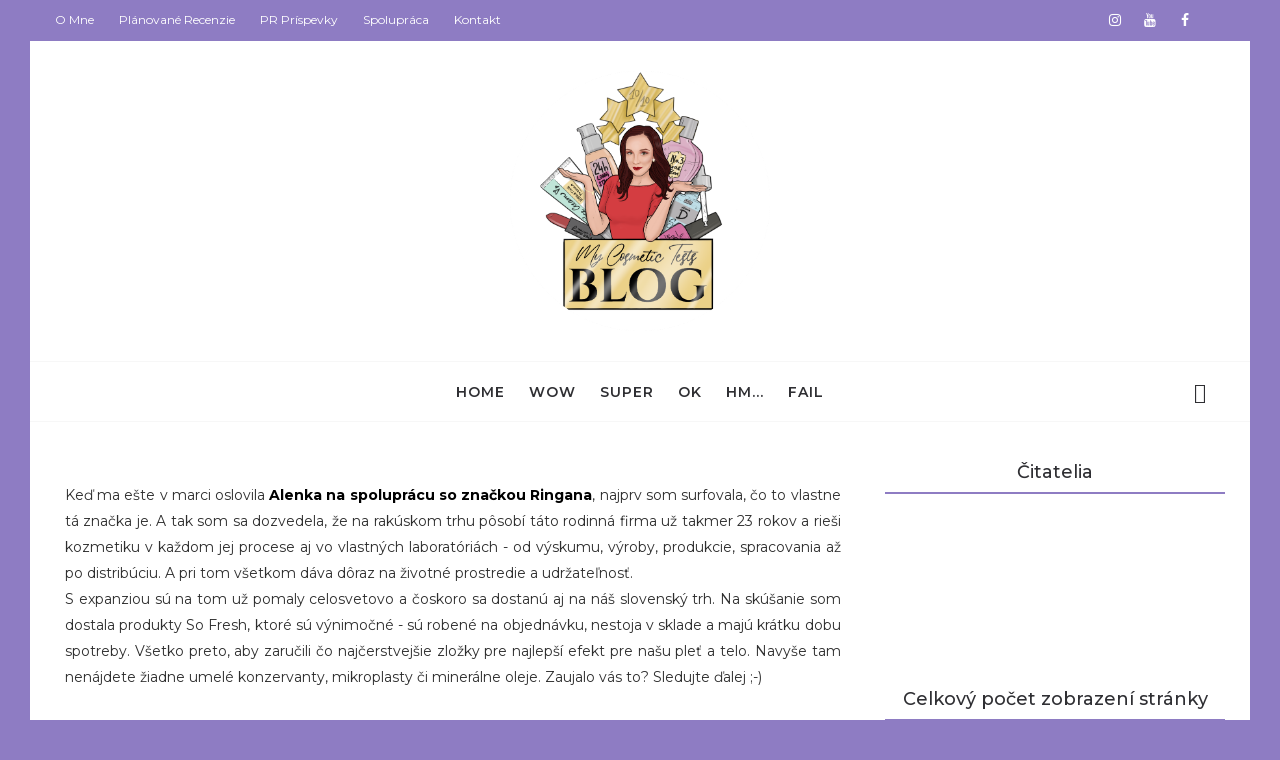

--- FILE ---
content_type: text/html; charset=UTF-8
request_url: https://mycosmetictests.blogspot.com/2019/05/ringana-fresh.html
body_size: 70329
content:
<!DOCTYPE html>
<html class='v2' dir='ltr' xmlns='http://www.w3.org/1999/xhtml' xmlns:b='http://www.google.com/2005/gml/b' xmlns:data='http://www.google.com/2005/gml/data' xmlns:expr='http://www.google.com/2005/gml/expr'>
<head>
<link href='https://www.blogger.com/static/v1/widgets/335934321-css_bundle_v2.css' rel='stylesheet' type='text/css'/>
<title>Ringana Fresh - My Cosmetic Tests</title>
<!--META-->
<meta charset='utf-8'/>
<meta content='width' name='MobileOptimized'/>
<meta content='true' name='HandheldFriendly'/>
<meta content='yes' name='apple-mobile-web-app-capable'/>
<meta content='index,follow' name='robots'/>
<meta content='width=device-width, initial-scale=1, maximum-scale=1' name='viewport'/>
<!-- Blogger main head data and meta -->
<meta content='text/html; charset=UTF-8' http-equiv='Content-Type'/>
<meta content='blogger' name='generator'/>
<link href='https://mycosmetictests.blogspot.com/favicon.ico' rel='icon' type='image/x-icon'/>
<link href='https://mycosmetictests.blogspot.com/2019/05/ringana-fresh.html' rel='canonical'/>
<link rel="alternate" type="application/atom+xml" title="My Cosmetic Tests - Atom" href="https://mycosmetictests.blogspot.com/feeds/posts/default" />
<link rel="alternate" type="application/rss+xml" title="My Cosmetic Tests - RSS" href="https://mycosmetictests.blogspot.com/feeds/posts/default?alt=rss" />
<link rel="service.post" type="application/atom+xml" title="My Cosmetic Tests - Atom" href="https://www.blogger.com/feeds/2160842531545001474/posts/default" />

<link rel="alternate" type="application/atom+xml" title="My Cosmetic Tests - Atom" href="https://mycosmetictests.blogspot.com/feeds/6604071990749602773/comments/default" />
<!--Can't find substitution for tag [blog.ieCssRetrofitLinks]-->
<link href='https://blogger.googleusercontent.com/img/b/R29vZ2xl/AVvXsEivmrrfdWlrdmJYAXiCF89UO6vmDzgi1g7JJq-y3dJOYl_L-z2ZuuBghK_m4vQ4zTDaXkXn4Elowie4EEHRnKdofdqwianirKAa03y5EU9515RM3zU9FqGs_AscG0polk3O-yjgd_S2AULW/s640/ringana_1-.jpg' rel='image_src'/>
<meta content='https://mycosmetictests.blogspot.com/2019/05/ringana-fresh.html' property='og:url'/>
<meta content='Ringana Fresh' property='og:title'/>
<meta content='Recenzia kozmetiky' property='og:description'/>
<meta content='https://blogger.googleusercontent.com/img/b/R29vZ2xl/AVvXsEivmrrfdWlrdmJYAXiCF89UO6vmDzgi1g7JJq-y3dJOYl_L-z2ZuuBghK_m4vQ4zTDaXkXn4Elowie4EEHRnKdofdqwianirKAa03y5EU9515RM3zU9FqGs_AscG0polk3O-yjgd_S2AULW/w1200-h630-p-k-no-nu/ringana_1-.jpg' property='og:image'/>
<link crossorigin='anonymous' href='https://maxcdn.bootstrapcdn.com/bootstrap/4.0.0-beta.2/css/bootstrap.min.css' integrity='sha384-PsH8R72JQ3SOdhVi3uxftmaW6Vc51MKb0q5P2rRUpPvrszuE4W1povHYgTpBfshb' rel='stylesheet'/>
<style id='page-skin-1' type='text/css'><!--
/* Variable definitions
-----------------------
<Group description="Main Settings" selector="body">
<Variable name="maincolor" description="Main Color of theme" type="color"  default="#8e7cc3" />
<Variable name="lightcolor" description="Light Color of theme" type="color"  default="#f7f7f7" />
</Group>
-----------------------
*/
/* Global */
*::selection {background: #8e7cc3;color: #ffffff;}
*::-o-selection {background: #8e7cc3;color: #ffffff;}
*::-moz-selection {background: #8e7cc3;color: #ffffff;}
*::-webkit-selection {background: #8e7cc3;color: #ffffff;}
a:link{text-decoration:none}
html,body,.section,.widget,div,span,applet,object,iframe,h1,h2,h3,h4,h5,h6,p,blockquote,pre,a,abbr,acronym,address,big,cite,code,del,dfn,em,font,img,ins,kbd,q,s,samp,small,strike,strong,sub,sup,tt,var,dl,dt,dd,ol,ul,li,fieldset,form,label,legend,table,caption,tbody,tfoot,thead,tr,th,td,figure{margin:0;padding:0}
html{overflow-x:hidden}
a{text-decoration:none;color:#000}
article,aside,details,figcaption,figure,footer,header,hgroup,menu,nav,section{display:block}
table{border-collapse:separate;border-spacing:0}
caption,th,td{text-align:left;font-weight:400}
blockquote:before,blockquote:after,q:before,q:after{content:""}
.quickedit,.home-link{display:none}
blockquote,q{quotes:"" ""}
sup{vertical-align:super;font-size:smaller}
code{font-family:'Montserrat', sans-serif;font-size:12px;color:#272727}
a img{border:none}
.post-body table {margin:10px 0px;}
.post-body table td{border-collapse:collapse;border:1px solid #e6e6e6;margin-bottom:1.5em;text-align:center}
.post-body table{border-collapse:collapse;border:1px solid #e6e6e6;margin-bottom:1.5em}
.post-body td,th{border-top:1px solid #e6e6e6;vertical-align:top;padding:12px 20px}
hr{display: block;height: 1px;border: 0;border-top: 1px solid #eee;margin: 1em 0;padding: 0;}
code{font-family: consolas;border:1px solid #ccc;background:#f7f7f7;padding:2px 6px;}
ol,ul{padding:0;margin:0;text-align:left}
ol li{list-style-type:decimal;padding:0 0 5px}
ul li{list-style-type:square;padding:0 0 5px}
ul ul,ol ol{padding:0}
.post-body a:hover{color:#8e7cc3}
.section,.widget,.widget ul{margin:0;padding:0}
#navbar-iframe,.navbar,.Attribution,.post-author-widget,.post-author-social{height:0;visibility:hidden;display:none}
.feed-links,.post-footer-line.post-footer-line-1,.post-footer-line.post-footer-line-2,.post-footer-line.post-footer-line-3{display:none}
.item-control{display:none!important}
h2.date-header,h4.date-header{display:none;margin:1.5em 0 .5em}
h1,h2,h3,h4,h5,h6{font-family:'Montserrat', sans-serif;font-weight:400;color:#2e2e2e}
blockquote{padding: 20px 50px 20px 50px;background: #f7f7f7;border-left: 5px solid #8e7cc3;font-size:16px;margin:10px 0px;}
img{max-width:100%;vertical-align:middle;border:0}
.widget iframe,.widget img{max-width:100%}
.status-msg-border{border:1px solid #ff545a;background:#8e7cc3}
.status-msg-body{color:#8e7cc3;font-family:'Montserrat', sans-serif;letter-spacing:0;font-weight:400}
/* Layout */
*{outline:0;transition:all .2s ease;-webkit-transition:all .2s ease;-moz-transition:all .2s ease;-o-transition:all .2s ease}
body{color:#2e2e2e;font-family:'Montserrat', sans-serif;font-size:14px;font-weight:400;line-height:21px;}
#body-wrapper{max-width:100%;margin:0 auto;background-color:#FFF}
.body-row{width:1170px}
#content-wrapper{margin:0 auto;padding:20px 0 40px;overflow:hidden}
#main-wrapper{float:left;width:68%;max-width:800px}
#sidebar-wrapper{float:right;width:30%;max-width:340px}
article{padding:0;overflow:hidden}
/* Top Bar*/
.mino-top{background:#8e7cc3;border-bottom: 1px solid #8e7cc3;}
.mino-top-menu li a:hover{color: #fff !important;}
.mino-top-menu ul li a{color:#fff;font-size:12px;padding: 0 25px 0 0;line-height: 40px;}
.mino-top-wrapper{position:relative;min-height:40px;color:#aaa;margin:0 auto}
.mino-social{float:right;padding:5px 0}
.mino-social li{display:inline;padding:0;float:left;margin-right:5px}
.mino-social .widget ul{padding:0}
.mino-social .LinkList ul{text-align:center;margin:0 20px 0 0}
.mino-social #social a{display:block;width:30px;height:30px;line-height:30px;font-size:14px;color:#fff;transition:background .3s linear;-moz-transition:background .3s linear;-webkit-transition:background .3s linear;-o-transition:background .3s linear}
.mino-social #social a:before{display:inline-block;font:normal normal normal 22px/1 FontAwesome;font-size:inherit;font-style:normal;font-weight:400;-webkit-font-smoothing:antialiased;-moz-osx-font-smoothing:grayscale}
.mino-social .bloglovin:before{content:"\f004"}
.mino-social .facebook:before{content:"\f09a"}
.mino-social .twitter:before{content:"\f099"}
.mino-social .gplus:before{content:"\f0d5"}
.mino-social .rss:before{content:"\f09e"}
.mino-social .youtube:before{content:"\f167"}
.mino-social .skype:before{content:"\f17e"}
.mino-social .stumbleupon:before{content:"\f1a4"}
.mino-social .tumblr:before{content:"\f173"}
.mino-social .vine:before{content:"\f1ca"}
.mino-social .stack-overflow:before{content:"\f16c"}
.mino-social .linkedin:before{content:"\f0e1"}
.mino-social .dribbble:before{content:"\f17d"}
.mino-social .soundcloud:before{content:"\f1be"}
.mino-social .behance:before{content:"\f1b4"}
.mino-social .digg:before{content:"\f1a6"}
.mino-social .instagram:before{content:"\f16d"}
.mino-social .pinterest:before{content:"\f0d2"}
.mino-social .delicious:before{content:"\f1a5"}
.mino-social .codepen:before{content:"\f1cb"}
.mino-social .vimeo:before{content:"\f27d";}
.mino-social .wordpress:before{content:"\f19a";}
.mino-social .dropbox:before{content:"\f16b";}
.mino-social .slideshare:before{content:"\f1e7";}
.mino-social .vk:before{content:"\f189";}
.mino-social .yahoo:before{content:"\f19e";}
.mino-social .reddit:before{content:"\f281";}
.mino-social #social a{transition:.2s all ease-in-out;}
.mino-social #social a:hover{transition:.2s all ease-in-out;}
.mino-social #social a.facebook:hover{color:#3b5999;}
.mino-social #social a.twitter:hover{color:#55acee;}
.mino-social #social a.gplus:hover{color:#dd4b39;}
.mino-social #social a.youtube:hover{color:#cd201f;}
.mino-social #social a.pinterest:hover{color:#bd081c;}
.mino-social #social a.instagram:hover{color:#e4405f;}
.mino-social #social a.codepen:hover{color:#222;}
.mino-social #social a.linkedin:hover{color:#0077B5;}
.mino-social #social a.skype:hover{color:#00AFF0;}
.mino-social #social a.dropbox:hover{color:#007ee5;}
.mino-social #social a.wordpress:hover{color:#21759b;}
.mino-social #social a.vimeo:hover{color:#1ab7ea;}
.mino-social #social a.slideshare:hover{color:#0077b5;}
.mino-social #social a.vk:hover{color:#4c75a3;}
.mino-social #social a.tumblr:hover{color:#34465d;}
.mino-social #social a.yahoo:hover{color:#410093;}
.mino-social #social a.stumbleupon:hover{color:#eb4924;}
.mino-social #social a.reddit:hover{color:#ff5700;}
.mino-social #social a.quora:before{content:"\f2c4";}
.mino-social #social a.quora:hover{color:#b92b27;}
.mino-social #social a.yelp:before{content:"\f1e9";}
.mino-social #social a.yelp:hover{color:#af0606;}
.mino-social #social a.weibo:before{content:"\f18a";}
.mino-social #social a.weibo:hover{color:#df2029;}
.mino-social #social a.phunt:before{content:"\f288";}
.mino-social #social a.phunt:hover{color:#da552f;}
.mino-social #social a.hackernews:before{content:"\f1d4";}
.mino-social #social a.hackernews:hover{color:#ff6600;}
.mino-social #social a.soundcloud:hover{color:#ff3300;}
.mino-social #social a.whatsapp:before{content:"\f232";}
.mino-social #social a.whatsapp:hover{color:#25D366;}
.mino-social #social a.wechat:before{content:"\f1d7";}
.mino-social #social a.wechat:hover{color:#09b83e;}
.mino-social #social a.vine:hover{color:#00b489;}
.mino-social #social a.slack:before{content:"\f198";}
.mino-social #social a.slack:hover{color:#3aaf85;}
.mino-social #social a.dribbble:hover{color:#ea4c89;}
.mino-social #social a.dribbble:hover{color:#ea4c89;}
.mino-social #social a.flickr:before{content:"\f16e";}
.mino-social #social a.flickr:hover{color:#ff0084;}
.mino-social #social a.foursquare:before{content:"\f180";}
.mino-social #social a.foursquare:hover{color:#f94877;}
.mino-social #social a.behance:hover{color:#131418;}
.mino-social #social a.rss:hover{color:#f57d00;}
.mino-social #social a.stack-overflow:hover{color:#f57d00;}
.mino-social #social a.digg:hover{color:#131418;}
.mino-social #social a.delicious:hover{color:#0084ff;}
.mino-first-article img{width: 100%;}
.mino-social ul#social a:hover{color:#8e7cc3;opacity:1}
.mino-mino-top-menu{float:left}
.mino-top-menu ul{overflow:hidden;list-style:none;padding:0;margin:0}
.mino-top-menu ul li{float:left;display:inline-block;list-style:none;padding:0}
.mino-top-menu ul li a{display:block;border:none!important;text-decoration:none;font-weight:400;text-transform:capitalize;font-family:'Montserrat', sans-serif;}
.mino-top-menu ul li a:hover{color:#8e7cc3}
/*Header*/
.mino-center-header{background:#fff}
#mino-wide-wrapper{color:#fff;padding:30px 0;margin:0 auto}
#header-inner{background-position:left;background-repeat:no}
.mino-wide img{height:auto;max-height:100%;margin:0}
.mino-wide h1,.mino-wide h1 a,.mino-wide h1 a:hover,.mino-wide h1 a:visited{font-family:'Montserrat', sans-serif;color:#8e7cc3;font-size:52px;font-weight:400;line-height:1.2em;margin:0;padding:0 0 5px;text-decoration:none;text-transform:uppercase;letter-spacing:1px}
.mino-wide h3{font-weight:400;margin:0;padding:0}
.mino-wide .description{color:#666;margin:0;padding:0 0 10px;text-transform:capitalize;text-align:center;text-indent:0;letter-spacing:1px}
.mino-wide {margin: 0;padding: 0;width: 100%;text-align: center;}
.headerright{float:right;margin:0;padding:1px 0 0;width:730px}
.mino-wide .description span{border-top:1px solid rgba(241,241,241,0.25);padding:5px 0 0}
.Header img{max-width: 260px;margin:0 auto;}
/*Select Nav*/
.selectnav{display:none}
/*Nav Menu*/
.mino-navigation{font-weight:400;margin:0 auto;height:60px}
ul#mino_menu{list-style:none;margin:0;padding:0;text-align: center;}
#mino-menu .widget{display:none}
#mino-menu{height:60px;position:relative;text-align:center;z-index:15;margin:0 auto;padding-right:0px}
.menu-wrap{margin:0 auto;position:relative}
#mino-menu ul > li{position:relative;vertical-align:middle;display:inline-block;padding:0;margin:0}
#mino-menu ul > li > a{color:#2f2f33;font-size:14px;font-weight:600;line-height:60px;display:inline-block;text-transform:uppercase;text-decoration:none;letter-spacing:1px;margin:0;padding:0 12px;font-family:'Montserrat', sans-serif;}
#mino-menu ul > li > ul{position:absolute;background:#fff;top:100%;left:0;min-width:210px;padding:0;z-index:9999;margin-top:0;visibility:hidden;opacity:0;-webkit-transform:translateY(10px);-moz-transform:translateY(10px);transform:translateY(10px);border:1px solid #f7f7f7;border-top:none}
#mino-menu ul > li > ul > li > ul{position:absolute;top:0;left:210px;width:210px;background:#fff;z-index:99;margin-top:0;margin-left:0;padding:0;border-left:1px solid #6d6d6d;visibility:hidden;opacity:0;-webkit-transform:translateY(10px);-moz-transform:translateY(10px);transform:translateY(10px)}
#mino-menu ul > li > ul > li{display:block;float:none;text-align:left;position:relative;border-bottom: 1px solid #f3f3f3;border-top:none;}
#mino-menu ul > li > ul > li:last-child{border:0}
#mino-menu ul li.hasSubmenu ul li:after,#mino-menu ul li:last-child:after{display:none}
#mino-menu ul > li:hover > a{color:#8e7cc3}
#mino-menu ul > li > ul > li a{font-size:14px;line-height:22px;display:block;color: #63636a;text-transform:uppercase;text-decoration:none;margin:0;padding:15px 25px;border-right:0;border:0}
#mino-menu ul > li.hasSubmenu > a:after{content:'\f107';font-family:FontAwesome;float:right;margin-left:5px;font-size:12px;}
#mino-menu ul > li:hover > ul,#mino-menu ul > li > ul > li:hover > ul{opacity:1;visibility:visible;-webkit-transform:translateY(0);-moz-transform:translateY(0);transform:translateY(0)}
#mino-menu ul > li > ul > li.hasSubmenu > a:after{content:'\f105';float:right}
/* Mega Menu */
li.hasSubmenu.isMega{position: static !important}
li.hasSubmenu.isMega > ul{position: absolute;width: 100%;left:0px;right:0px;}
.mino-mega-item .mino-m-thumb{display: block;height: 150px;background-size:cover !important;background-position:center center !important;}
.isMega.hasSubmenu .mega-inner{padding: 20px;position:relative;margin:0px;}
#mino-menu ul > li.isMega.hasSubmenu .mino-text a{padding: 8px 0px !important;font-weight: 500;font-family: Montserrat;text-transform: initial;color: #000;text-align:center;display: inline-block;width: 100%;}
.isMega .linkcover{position: absolute;left: 0px;right: 0px;height: 100%;width: 100%;display: block;}
.isMega .mino-m-thumb{position: relative;}
.isMega.hasSubmenu  .mega-nav a{position: absolute;background: #8e7cc3;color: #fff !important;padding:10px 10px !important;top:50%;-moz-transform: translateY(-50%);-ms-transform: translateY(-50%);-webkit-transform: translateY(-50%);-o-transform: translateY(-50%);transform: translateY(-50%);}
.isMega.hasSubmenu  .mega-nav a.mega-next{z-index: 99;right: 0px;}
.isMega.hasSubmenu  .mega-nav a.mega-prev{z-index: 99;left: 0px;}
.isMega .mega-nav a.disable{display:none}
.isMega.hasSubmenu > ul{position: relative}
/* mino Loading Animation */
.mino-thecube{width:37px;height:37px;margin:0 auto;margin-top:25px;position:relative;transform:rotateZ(45deg);-o-transform:rotateZ(45deg);-ms-transform:rotateZ(45deg);-webkit-transform:rotateZ(45deg);-moz-transform:rotateZ(45deg);}
.mino-thecube .mino-cube{position:relative;transform:rotateZ(45deg);-o-transform:rotateZ(45deg);-ms-transform:rotateZ(45deg);-webkit-transform:rotateZ(45deg);-moz-transform:rotateZ(45deg);}
.mino-thecube .mino-cube{float:left;width:50%;height:50%;position:relative;transform:scale(1.1);-o-transform:scale(1.1);-ms-transform:scale(1.1);-webkit-transform:scale(1.1);-moz-transform:scale(1.1);}
.mino-thecube .mino-cube:before{content:"";position:absolute;top:0;left:0;width:100%;height:100%;background-color:#fff;opacity:0.4;animation:mino-fold-thecube 2.76s infinite linear both;-o-animation:mino-fold-thecube 2.76s infinite linear both;-ms-animation:mino-fold-thecube 2.76s infinite linear both;-webkit-animation:mino-fold-thecube 2.76s infinite linear both;-moz-animation:mino-fold-thecube 2.76s infinite linear both;transform-origin:100% 100%;-o-transform-origin:100% 100%;-ms-transform-origin:100% 100%;-webkit-transform-origin:100% 100%;-moz-transform-origin:100% 100%;}
.mino-thecube .mino-c2{transform:scale(1.1) rotateZ(90deg);-o-transform:scale(1.1) rotateZ(90deg);-ms-transform:scale(1.1) rotateZ(90deg);-webkit-transform:scale(1.1) rotateZ(90deg);-moz-transform:scale(1.1) rotateZ(90deg);}
.mino-thecube .mino-c3{transform:scale(1.1) rotateZ(180deg);-o-transform:scale(1.1) rotateZ(180deg);-ms-transform:scale(1.1) rotateZ(180deg);-webkit-transform:scale(1.1) rotateZ(180deg);-moz-transform:scale(1.1) rotateZ(180deg);}
.mino-thecube .mino-c4{transform:scale(1.1) rotateZ(270deg);-o-transform:scale(1.1) rotateZ(270deg);-ms-transform:scale(1.1) rotateZ(270deg);-webkit-transform:scale(1.1) rotateZ(270deg);-moz-transform:scale(1.1) rotateZ(270deg);}
.mino-thecube .mino-c2:before{animation-delay:0.35s;-o-animation-delay:0.35s;-ms-animation-delay:0.35s;-webkit-animation-delay:0.35s;-moz-animation-delay:0.35s;}
.mino-thecube .mino-c3:before{animation-delay:0.69s;-o-animation-delay:0.69s;-ms-animation-delay:0.69s;-webkit-animation-delay:0.69s;-moz-animation-delay:0.69s;}
.mino-thecube .mino-c4:before{animation-delay:1.04s;-o-animation-delay:1.04s;-ms-animation-delay:1.04s;-webkit-animation-delay:1.04s;-moz-animation-delay:1.04s;}
.mino-mega-loading{position:absolute;left:0px;top:0px;z-index:100;width:100%;height:100%;background:#8e7cc3;display:inline-block;bottom:0px;}
.mino-loading-inner{position:absolute;top:50%;left:50%;-moz-transform:translate(-50%, -50%);-ms-transform:translate(-50%, -50%);-webkit-transform:translate(-50%, -50%);-o-transform:translate(-50%, -50%);transform:translate(-50%, -50%);}
@keyframes mino-fold-thecube{0%, 10%{transform:perspective(70px) rotateX(-180deg);opacity:0;}
25%,75%{transform:perspective(70px) rotateX(0deg);opacity:1;}
90%,100%{transform:perspective(70px) rotateY(180deg);opacity:0;}
}
@-o-keyframes mino-fold-thecube{0%, 10%{-o-transform:perspective(70px) rotateX(-180deg);opacity:0;}
25%,75%{-o-transform:perspective(70px) rotateX(0deg);opacity:1;}
90%,100%{-o-transform:perspective(70px) rotateY(180deg);opacity:0;}
}
@-ms-keyframes mino-fold-thecube{0%, 10%{-ms-transform:perspective(70px) rotateX(-180deg);opacity:0;}
25%,75%{-ms-transform:perspective(70px) rotateX(0deg);opacity:1;}
90%,100%{-ms-transform:perspective(70px) rotateY(180deg);opacity:0;}
}
@-webkit-keyframes mino-fold-thecube{0%, 10%{-webkit-transform:perspective(70px) rotateX(-180deg);opacity:0;}
25%,75%{-webkit-transform:perspective(70px) rotateX(0deg);opacity:1;}
90%,100%{-webkit-transform:perspective(70px) rotateY(180deg);opacity:0;}
}
@-moz-keyframes mino-fold-thecube{0%, 10%{-moz-transform:perspective(70px) rotateX(-180deg);opacity:0;}
25%,75%{-moz-transform:perspective(70px) rotateX(0deg);opacity:1;}
90%,100%{-moz-transform:perspective(70px) rotateY(180deg);opacity:0;}
}
/* Search Button */
.mino-search-btn{position:absolute;right:0;top:0;z-index:99}
.mino-search-btn a.mino-serch{cursor:pointer;display:block;height:60px;text-align:center;position:relative;right:0;top:0;width:50px;border-radius:0;box-sizing:border-box;color:#2f2f33}
.mino-search-btn a.mino-serch:hover{color:#8e7cc3}
.mino-search-btn a.mino-serch:before{color:#2f2f33;content: "\f4a5";font-family:Ionicons;font-size:20px;line-height:60px;}
.mino-search-btn span{list-style:none}
/* Featued Post Widget */
.mino-initiate{opacity:0}
.mino-wrapper{margin:0 0 10px}
.mino-implied{opacity:1}
.minofeatured .mino-featured .mino-secondary{overflow:hidden;display:block;padding:0;position:relative}
.minofeatured .mino-featured .mino-secondary:last-child{padding-top:10px;margin-top:10px}
.pixl .mino-featured .mino-secondary .minofeatured-thumb{width:100%;height:240px;vertical-align:middle}
.pixl .mino-featured .mino-secondary .mino-thumb{width:100%;height:240px;position:relative;display:block}
.mino-trap{position:absolute;left:0;top:0;z-index:1;width:100%;height:100%;background-color:rgba(40,35,40,0.05)}
.pixl .mino-featured .mino-secondary .mino-content{position:absolute;bottom:0;width:100%;z-index:2;padding:15px;box-sizing:border-box}
.minofeatured .mino-secondary .mino-content .minofeatured-title{overflow:hidden;line-height:0;margin:0 0 2px;padding:0}
.minofeatured .mino-secondary .mino-content .minofeatured-title a{color:#fff;font-weight:400;font-size:13px;line-height:1.5em}
.mino-author{margin-right:10px}
.mino-author::before{content:'\f47d';font-family: "Ionicons";color:#bbb;margin-right:5px}
.mino-author,.mino-time{color:#bdbdbd;font-size:12px;font-weight:400}
.mino-time:before{content: "\f402";font-family: "Ionicons";color:#bbb;margin-right:5px}
.mino-label a {border:1px solid #fff;background: transparent;  border-radius: 0px;padding: 5px 10px;position: relative;display: inline-block;text-transform: uppercase;color: #fff;font-size: 12px;position: relative;line-height: 14px;margin-bottom: 5px;}
.slidebg .minofeatured .mino-hero .mino-hero-content .minofeatured-title a{ font-size: 22px;line-height: 26px;font-weight: 600;padding: 10px 0px;}
.slidebg .minofeatured .mino-hero .mino-hero-content .minofeatured-title a:hover,.minofeatured .mino-secondary .mino-content .minofeatured-title a:hover{color: #8e7cc3;}
.minofeatured .mino-secondary .mino-content .minofeatured-title a{font-weight: 600;line-height: 22px;letter-spacing: 0;margin-top: 5px;font-size: 18px;}
.minofeatured .mino-secondary .mino-content .minofeatured-title{margin: 10px 0px;}
.minofeatured h2{display: none;}
/* Customized Widgets */
.custwid .widget h2.title{padding-right: 90px !important;box-sizing: border-box;}
.custwid .widget{position: relative;}
.custwid .widget .mino-right-all{position: absolute;right: 0px;top:8px;}
.custwid .widget .mino-right-all a{color: #8e7cc3}
.mino-right-all a{text-transform: capitalize;font-weight:400;}
object.mino-widget{padding: 30px 0px;display: block;width: 100%;}
/* Custom Gallery widget */
.mino-gallery-post .img_dyn{background-position: center center !important;}
.mino-absolutize{position: absolute;bottom:0px;color:#fff;left:0px;box-sizing:border-box;padding:20px;}
.mino-gallery-feature{position: relative;}
.mino-gallery-feature .feature-image:before{content: "";position: absolute;top: 0px;bottom: 0px;left: 0px;right: 0px;background: rgba(0, 0, 0, 0) linear-gradient(to bottom, transparent 0%, transparent 0%, rgba(0, 0, 0, 0.5) 100%, rgba(0, 0, 0, 0.1) 100%) repeat scroll 0 0;display: block;height: 100%;}
.mino-gallery-feature h3 a{color: #fff}
.mino-gallery-feature .article-meta span, .mino-gallery-feature .article-meta span a{color: #fff}
.mino-gallery-feature .feature-image{background-position: center center !important}
.mino-gallery-feature .mino-iframe-hidden{display: none}
.mino-gallery-feature .feature-image{height: 400px;width: 100%;background-size: cover !important;}
.mino-gallery-feature .feature-image:after{content: "\f488";font-family: "Ionicons";font-size:60px;color: #fff;width: 100%;line-height: 400px;text-align: center; background: rgba(0,0,0,0.4);height: 100%;display: table;cursor:pointer}
.mino-gallery-feature h3{font-weight: 600;line-height: 40px;font-size:18px;margin-top:10px;}
.mino-gallery-feature .article-meta span, .mino-gallery-feature .article-meta span a{color:#fff;}
.mino-gallery-feature .article-meta span i{font-size:17px;padding:10px 5px;}
.mino-gallery-feature .article-meta span a{font-size: 12px;display: inline;font-weight: 400;}
.mino-gallery-post h3 a:hover, .mino-gallery-feature a:hover{color:#8e7cc3}
.mino-gallery-post{/*width: 25%;float: left;*/box-sizing:border-box;padding:15px 8px;position:relative;}
.mino-gallery-post:first-child{padding-left: 0px;}
.mino-gallery-post .img_dyn{height: 108px;background-size:cover !important;position: relative;background-position:center center;}
.mino-gallery-post .playing.img_dyn:after{content: "\f487";font-family: "Ionicons";font-size: 30px;color: #fff;width: 100%;line-height: 108px;text-align: center;background: rgba(0,0,0,0.4);height: 100%;display: table;cursor: pointer;}
.mino-gallery-post h3 a{font-size: 14px;font-weight: 600;}
.mino-gallery-post h3{padding: 10px 0px;line-height:18px;}
.clearfix{clear:both;}
.mino-gallery-feature .regular.feature-image:after, .mino-gallery-post .playing.regular.img_dyn:after{display:none !important;}
.owl-nav{position: absolute;width:100%;top:0px;font-size:20px;color:#fff;display:none;opacity:0;transition:.2s all ease-in-out}
.owl-nav .owl-next{right: 10px;position: absolute;top:58px;}
.owl-nav .owl-prev{left:5px;position: absolute;top:58px;}
.owl-nav .owl-prev,.owl-nav .owl-next{background:#8e7cc3; width: 25px; height: 25px;text-align: center;line-height: 26px;}
.mino-slider:hover .owl-nav{display: block;opacity: 1;transition:.2s all ease-in-out}
.owl-nav .owl-prev.disabled,.owl-nav .owl-next.disabled{display: none}
ol{padding-left: 20px;box-sizing:border-box;width:100%;}
/* Custom List widget */
.mino-box-list{padding: 0px 15px;margin-top:-15%;position: relative;}
.mino-box-inside{background: #fff;padding: 10px 20px;box-sizing: border-box;}
.mino-hero .blsm-img::after, .pixl .mino-featured .mino-secondary .mino-thumb::after{content: "";position: absolute;top: 0px;bottom: 0px;left: 0px;right: 0px;background: rgba(0, 0, 0, 0) linear-gradient(to bottom, transparent 0%, transparent 0%, rgba(0, 0, 0, 0.5) 100%, rgba(0, 0, 0, 0.1) 100%) repeat scroll 0 0;display: block;height: 100%;}
.grid-item:hover .mino-article .mino-bgr{background: rgba(0, 0, 0, 0.5);opacity: 1;transition:.6s all ease;}
.grid-item .post-cat{filter: blur(30px);opacity: 0;transition:.6s all ease;}
.grid-item:hover .post-cat{opacity: 0;filter:blur(0px)}
.minofeatured .mino-hero{width:60%;position:relative;float:left;padding-right:1.4%;box-sizing:border-box;overflow:hidden}
.minofeatured .mino-featured-image{width:100%;position:relative;overflow:hidden}
.minofeatured .mino-hero .minofeatured-thumb,.minofeatured .blsm-img{height:500px}
.pixl .mino-hero .minofeatured-thumb{position:relative;width:100%;height:200px}
.minofeatured-thumb{overflow:hidden}
.minofeatured .mino-hero .minofeatured-thumb,.minofeatured .blsm-img{height:500px!important}
.pixl .blsm-img{width:100%;height:200px;position:relative;display:block}
.mino-hero .minofeatured-thumb .mino-label{position:absolute;top:15px;left:15px;z-index:2}
.mino-hero .minofeatured-thumb .mino-label a{background:#8e7cc3;color:#fff;text-transform:uppercase;height:20px;line-height:20px;display:inline-block;padding:0 6px;font-size:11px;font-weight:400;border-radius:2px}
.minofeatured .mino-hero .mino-hero-content,.column .mino-hero .mino-hero-content{position:absolute;bottom:0;width:100%;z-index:2;padding:15px;box-sizing:border-box}
.minofeatured .mino-hero .mino-hero-content .minofeatured-title a,.column .mino-hero .mino-hero-content .minofeatured-title a{display:block;font-size:19px;color:#fff;font-weight:400;line-height:1.4em;margin-bottom:5px}
.mino-hero-content .mino-author,.mino-hero-content .mino-time{color:#ccc}
.recent-summary{display:block;color:#ccc;padding:10px 0}
.mino-list-col {width: 50%;box-sizing: border-box;float: left;}
.mino-widget-col-1{padding-right: 15px;}
.mino-widget-col-2{  padding-left: 15px;}
.mino-list-media{position: relative}
.mino-list-media .mino-post-share{position: absolute;top:0px;left: 0px;width: 100%;height: 100%;display: table;}
.mino-post-share .mino-cell{vertical-align: middle;display: table-cell;text-align:center;}
.mino-post-share ul{list-style: none;box-sizing: border-box;width: 100%;}
.mino-post-share a{color: #fff;}
.mino-post-share ul li{padding:15px;list-style-type: none;font-size:25px;float:left;}
article.mino-post{padding: 0px;}
.mino-post-share{background: rgba(0,0,0,0.5);opacity: 0;transition: .2s all ease-in-out;}
.mino-widget ul.social-icons{display: table;text-align: center;padding: 0px 110px;}
.mino-parentover:hover .mino-post-share{opacity: 1;transition: .2s all ease-in-out;}
.mino-post-share a:hover{color: #8e7cc3}
.mino-widget.list .mino-widget-col-1 h3.entry-title a{font-weight:600;line-height:42px;font-size: 18px;color:rgb(47, 47, 51);}
.mino-widget.list .mino-widget-col-1 .article-meta span a{color: rgb(142, 142, 149);font-weight: 400;font-size: 12px;}
.mino-widget.list .mino-widget-col-1 .article-meta span i{color: rgb(142, 142, 149);font-weight: 400;font-size: 17px;padding:0px 4px}
.mino-widget.list .mino-widget-col-1 .article-meta{padding-bottom: 10px;}
.mino-widget.list .mino-widget-col-1 .entry-content{color: rgb(142, 142, 149);line-height: 24px;font-size: 14px;}
.mino-widget.list .mino-widget-col-1 .entry-content a.btn-read{border:1px solid rgb(234, 234, 241);padding:5px 20px;display: table;margin-top:20px;text-transform: uppercase;font-size: 12px;}
.mino-widget.list .mino-widget-col-1 .entry-content a.btn-read:hover{border-color: #8e7cc3;background: #8e7cc3;color: #fff;}
.mino-widget.list .mino-widget-col-2 .article-image a{height:100px;display:block;width:100px;background-size:cover !important;background-position:center !important;}
.mino-widget.list .mino-widget-col-2 .article-image{width: 100px;float: left;}
.mino-widget.list .mino-widget-col-2 .mino-post{margin-bottom:20px;}
.mino-widget.list .mino-widget-col-2 .mino-post .article-content{box-sizing: border-box;padding-left:15px;display:table;}
.mino-widget.list .mino-widget-col-2 .mino-post .article-content h3 a{font-size:14px;line-height:14px;font-weight: 600; padding-top:10px;display: table;}
.mino-widget.list .mino-widget-col-2 .mino-post .article-content .article-meta{color: rgb(142, 142, 149);padding-top:5px; display: table;}
.mino-widget.list .mino-widget-col-2 .mino-post .article-content .article-meta .entry-date{color: rgb(142, 142, 149);font-weight: 400;font-size:12px;}
.mino-widget.list .mino-widget-col-2 a:hover{color:#8e7cc3}
img.mino-empty{max-width: 250px;}
div.mino-empty{width: 100%;text-align:center;background:rgb(236,239,241);box-sizing:border-box;padding:50px 0px;}
.mino-no-title h3{font-weight: 600;}
#customwidget .mino-widget.list .mino-widget-col-1 .mino-parentover .mino-post-share ul{filter:blur(20px);transition:.6s all ease;}
#customwidget .mino-widget.list .mino-widget-col-1 .mino-parentover:hover .mino-post-share ul{filter:blur(0px)}
/* Latest Posts [First] */
.mino-first-article{margin-top:20px;position:relative;}
.mino-first-article .mino-article-image{position: relative;}
.mino-first-article .mino-article-image:after{content:"";position: absolute;top:0px;bottom:0px;left:0px;right:0px;
background: rgba(0, 0, 0, 0) linear-gradient(to bottom, transparent 0%, transparent 0%, rgba(0, 0, 0, 0.5) 100%, rgba(0, 0, 0, 0.1) 100%) repeat scroll 0 0;}
.mino-first-article .mino-article-content{position: absolute;bottom:25px;left:30px;}
.mino-first-article .mino-article-content a,.mino-first-article .mino-article-content i{color: #fff;}
.post-cat a{border:1px solid #fff;background: transparent;  border-radius: 0px;padding: 5px 10px;position: relative;display: inline-block;text-transform: uppercase;color: #fff;font-size: 12px;position: relative;line-height: 14px;margin-bottom: 5px;margin-right: 4px;}
.mino-first-article h3.entry-title{font-weight: 600;font-size:18px;padding-left: 4px;margin:15px 0px;}
.mino-first-article .article-meta a{font-size:12px;font-weight: 400;color: rgb(235, 235, 235);margin:0px 8px;}
.mino-first-article .article-meta i{font-size:15px;padding-top:1px;}
.mino-first-article .article-meta a:hover,.mino-first-article .entry-title a:hover{color:#8e7cc3}
/* Posts */
.grid-item:hover .mino-article .mino-bgr{background: rgba(0, 0, 0, 0.5);opacity: 1;transition:.6s all ease;}
.grid-item .post-cat{filter: blur(30px);opacity: 0;transition:.6s all ease;}
.grid-item:hover .post-cat{opacity: 1;filter:blur(0px)}
.grid-item .article-content{padding: 0px 15px;margin-top:-15%;position: relative;box-sizing: border-box;}
.grid-item .article-inwhite{background: #fff;box-sizing: border-box;padding: 10px 20px;}
.grid-item.secondary{padding-top:20px}
.mino-article{margin-bottom: 30px;border-radius: 0px;position: relative;}
.mino-article .mino-article-image{position: relative;display: inline-block;width:100%}
.mino-article .mino-bgr{bottom: 0;left: 0;opacity: 0.7;position: absolute;right: 0;top: 0;-webkit-transition: 0.4s;-o-transition: 0.4s;transition: 0.4s;}
.mino-article .mino-article-image .mino-featured-wid{width: 100%;height:280px;display: block;background-size:cover !important;background-position: center center !important;}
.mino-article .mino-post-image:hover .mino-bgr{background: rgba(0, 0, 0, 0.5);opacity: 1;-webkit-transition: 0.4s;-o-transition: 0.4s;transition: 0.4s;}
.mino-article .share-links{opacity: 0;left: 0;margin-top: -15px;position:absolute;right: 0;top: 50%;-webkit-transition: 0.4s;-o-transition: 0.4s;transition: 0.4s;display: inline;text-align: center;}
.mino-article .mino-post-image:hover .share-links{opacity:1}
.mino-article .share-links .social-icons {margin: 0; text-align: right; display: inline-block;}
.mino-article .share-links .social-item {border: none;background: transparent; box-shadow: none; margin: 5px;}
.mino-article .share-links .social-item { float: left;}
.mino-article .share-links .social-item a{font-size:24px;display: inline-block;color: #FFF;text-align: center;padding: 4px 10px;}
.list-unstyled,.list-unstyled li{list-style-type: none;}
.mino-article .post-cat {position: absolute; top: 5px;left: 5px;font-size: 14px;font-weight: 400;display: block; overflow: hidden;text-overflow: ellipsis; white-space: nowrap;width:100%;}
.mino-article .article-content {width: 100%; box-sizing:border-box}
.mino-article .entry-header{margin-top:10px;}
.mino-article .entry-title{font-weight: 600;font-size:18px;line-height: 18px;}
.mino-article h3{padding-bottom: 10px;}
.mino-article .article-meta, .mino-article .article-meta a{color: #8e8e95;line-height: 24px;font-weight: 400;}
.mino-article .article-meta a{font-size:12px;}
.mino-article .article-meta i{font-size: 15px;}
.mino-article .entry-content{font-size: 14px;line-height: 24px;color: #8e8e95; padding-top:10px;}
.mino-article a.btn-read{background: transparent;border: 1px solid #f7f7f7;display: inline-block;right: 20px;padding: 10px 20px 9px;margin-top: 20px;margin-bottom: 10px;font-size: 12px;color: #2f2f33;text-transform: uppercase;}
.mino-article a.btn-read:hover{background: #8e7cc3;color: white;border: 1px solid #8e7cc3;}
.mino-article .entry-title a:hover{color:#8e7cc3}
/* Item Page */
.post-body{margin:0;padding:10px;font-size:14px;line-height:26px;box-sizing:border-box}
.post-body img{max-width:100%;padding:10px 0;position:relative;margin:0 auto}
.comment-link{white-space:normal}
.postmarg{padding: 50px 0px !important;}
.postmarg h3{font-size:36px;line-height:38px;padding: 10px 0px;font-weight: 600}
.postmarg .article-meta, .postmarg .article-meta a{color: #8e8e95; font-weight: 400;}
.postmarg .article-meta a{font-size: 12px;margin-right: 15px;}
.postmarg .article-meta i{font-size: 15px;}
/* Post Bottom Share */
.mino-right-share ul li{float: left;}
.mino-right-share ul li a{display: inline-block;color: #FFF;text-align: center;font-size: 12px;}
.mino-right-share .share-links .social-item.facebook {background: #3b5998}
.mino-right-share .share-links .social-item {padding: 4px 10px;box-shadow: 0 1px 1px rgba(0, 0, 0, 0.1); cursor: pointer; margin-left: 5px; text-align: center;-webkit-transition: 0.2s;-o-transition: 0.2s;transition: 0.2s;}
.mino-left-tags, .mino-right-share{position: relative;display: block;width: 100%;padding: 5px 0px;}
.mino-right-share .share-links .social-item.twitter {background: #00aced}
.mino-right-share .share-links .social-item.google {background: #dd4b39}
.mino-right-share .share-links .social-item.google:hover {background: #ac2d1e}
.mino-right-share .share-links .social-item.twitter:hover {background: #0074a1}
.mino-right-share .share-links .social-item.facebook:hover {background: #263961}
.mino-right-share .share-links .count-share .social-item i {font-size: 10px;color: #fff;padding-right: 5px;}
/* Post Bottom Ad */
.mino-advertising{box-sizing: border-box;padding: 10px 0px;text-align: center;margin:10px 0px;}
/* Post Author Bottom */
.mino-post-author .post-author{display:table;overflow:hidden;padding:30px 0px;width:100%;margin-top:10px;border-top:1px solid #f7f7f7;border-bottom:1px solid #f7f7f7;}
.mino-post-author .author-img{padding-right:20px;}
.post-outer .post-cat{opacity: 0;filter:blur(30px);}
.mino-article .share-links{filter:blur(40px);transition: .8s all ease;opacity:1;}
.mino-article:hover .post-outer .post-cat{opacity: 1;filter:blur(0px)}
.mino-article:hover .share-links{filter:blur(0px)}
.mino-post-author .author-img > img{max-width:inherit;}
.mino-post-author .author-content{padding-left:30px;display:table-cell;vertical-align:middle;}
.mino-post-author .author-content h5{font-size:16px;padding:10px 0 15px;display:block;margin:0;}
.mino-post-author .author-content h5 a{color:#2f2f33;font-weight:500;font-size:14px;color:#2f2f33;text-transform:capitalize;}
.mino-post-author .author-content p{color:#757575;margin:auto;line-height:24px;padding-bottom:20px;font-size:12px;}
.mino-post-author .content-social-author ul,.mino-post-author .content-social-author ul li{list-style-type: none;}
.mino-post-author .content-social-author ul li{float: left;padding: 0px 8px}
.mino-post-author .fa-facebook{color:#3b5999}
.mino-post-author .fa-twitter{color: #55acee}
.mino-post-author .fa-linkedin{color:#0077B5}
.mino-post-author .fa-skype{color: #00AFF0}
.mino-post-author .fa-dropbox{color: #007ee5}
.mino-post-author .fa-wordpress{color: #21759b}
.mino-post-author .fa-vimeo, .mino-post-author .fa-vimeo-square{color: #1ab7ea}
.mino-post-author .fa-slideshare{color: #0077b5}
.mino-post-author .fa-vk{color:#4c75a3}
.mino-post-author .fa-tumblr, .mino-post-author .fa-tumblr-square{color: #34465d}
.mino-post-author .fa-yahoo{color: #410093}
.mino-post-author .fa-google-plus,.mino-post-author .fa-google-plus-square,.mino-post-author .fa-google-plus-official{color: #dd4b39}
.mino-post-author .fa-pinterest-p,.mino-post-author .fa-pinterest-square, .mino-post-author .fa-pinterest{color: #bd081c}
.mino-post-author .fa-youtube, .mino-post-author .fa-youtube-play, .mino-post-author .fa-youtube-square{color: #cd201f}
.mino-post-author .fa-stumbleupon, .mino-post-author .fa-stumbleupon-circle{color:#eb4924}
.mino-post-author .fa-reddit-alien, .mino-post-author .fa-reddit-square, .mino-post-author .fa-reddit{color: #ff5700}
.mino-post-author .fa-quora{color:#b92b27}
.mino-post-author .fa-yelp{color: #af0606}
.mino-post-author .fa-weibo{color:#df2029}
.mino-post-author .fa-product-hunt{color: #da552f}
.mino-post-author .fa-hacker-news{color: #ff6600}
.mino-post-author .fa-soundcloud{color: #ff3300}
.mino-post-author .fa-rss, .mino-post-author .fa-rss-square{color: #f57d00}
.mino-post-author .fa-whatsapp{color:#25D366}
.mino-post-author .fa-weixin{color: #09b83e}
.mino-post-author .fa-medium{color: #02b875}
.mino-post-author .fa-vine{color: #00b489}
.mino-post-author .fa-slack{color: #3aaf85}
.mino-post-author .fa-instagram{color: #e4405f}
.mino-post-author .fa-dribbble{color: #ea4c89}
.mino-post-author .fa-flickr{color: #ff0084}
.mino-post-author .fa-foursquare{color: #f94877}
.mino-post-author .fa-behance-square, .mino-post-author .fa-behance{color: #131418}
.mino-post-author .fa-snapchat, .mino-post-author .fa-snapchat-square, .mino-post-author .fa-snapchat-ghost{color:#FFFC00}
.mino-post-author .fa-codepen{color: #222}
.mino-post-author .fa-stack-overflow{color: #f57d00}
.mino-post-author .fa-digg{color:#131418}
.mino-post-author .fa-delicious{color:#0084ff}
/* Post Tags */
.post-footer .tags-title{font-size: 14px;font-weight: 400;color: #63636a;}
.post-footer .tags a{background: #ffffff none repeat scroll 0 0;color: #2f2f33;display: inline-block;font-size: 14px;line-height: 22px;padding: 0 3px;font-weight:400;transition: all 0.4s ease 0s;text-decoration: underline;font-style: italic;}
.post-footer .tags{color: #63636a;}
.post-footer .tags a:hover{color:#8e7cc3}
#comments .comment .comment-block{border:0px;border-bottom:  1px solid #f7f7f7;padding-bottom:15px;position:relative;}
.comments .comments-content .comment-content{font-size: 14px;background: #f7f7f7 none repeat scroll 0 0;border-radius: 2px;color: #4b4b55;line-height: 24px;width: 100%;  display: border-box;  padding: 20px;}
/* Comments */
.comment-form{overflow:hidden}
.comments-title{position:relative;clear:both;z-index:1;margin:0;line-height:33px}
.comments-title h2{display:inline-block;position:relative;background-color:#fff;color:#1c1c1c;font-size:18px;letter-spacing:-.4px;text-transform:uppercase;font-weight:700;z-index:1;margin:0;padding-right:15px}
.comments-title:after{content:"";position:absolute;z-index:0;top:14px;left:0;width:100%;height:5px;background-color:#f7f7f7}
.comments{clear:both;margin:0;color:#1c1c1c;background:#fff;padding:10px 0}
.comments h4{color:#000;font-size:14px;padding:5px 20px;font-weight:700;letter-spacing:1.5px;text-transform:Uppercase;position:relative;text-align:center;background:#fff;z-index:1;margin-bottom:15px}
.comments h4:after{content:'';position:absolute;bottom:0;left:50%;width:40px;height:2px;background:#000;margin-left:-20px}
.comments .comments-content{margin:0;padding:0}
.comments .comments-content .comment{margin-bottom:0;padding-bottom:8px}
.comments .comments-content .comment:first-child{padding-top:0}
.facebook-tab,.fb_iframe_widget_fluid span,.fb_iframe_widget iframe{width:100%!important}
.comments .item-control{position:static}
.comments .avatar-image-container{float:left;overflow:hidden;position:absolute}
.comments .avatar-image-container,.comments .avatar-image-container img{height:45px;max-height:45px;width:45px;max-width:45px}
.comments .comment-block{overflow:hidden;padding:0 0 10px}
.comments .comment-block,.comments .comments-content .comment-replies{margin-left:60px;margin-top:0}
.comments .comments-content .inline-thread{padding:0}
.comments .comment-actions{float:left;width:100%;position:relative;margin:0}
.comments .comments-content .comment-header{font-size:14px;display:block;overflow:hidden;clear:both;margin:0 0 3px;padding:0 0 5px;border-bottom:1px dotted #f7f7f7}
.comments .comments-content .user{font-style:normal;font-weight:500;display:block;font-size:16px}
.comments .comments-content .icon.blog-author{display:none}
.comments .comments-content .comment-content{float:left;text-align:left;font-size:13px;line-height:1.4em;color:#656565}
.comments .comment .comment-actions a{margin-right:5px;padding:2px 5px;font-weight:400;font-size:10px}
.comments .comment .comment-actions a:hover{color:#fff;background-color:#8e7cc3;text-decoration:none}
.comments .comments-content .datetime{color:#999;float:left;font-size:11px;position:relative;font-style:italic;margin:2px 0 0;display:block}
.comments .comments-content .datetime:before{content:'\f017';font-family:fontawesome;font-style:normal;margin-right:3px}
.comments .comments-content .comment-header a{color:inherit}
.comments .comments-content .comment-header a:hover{color:#8e7cc3}
.comments .thread-toggle{margin-bottom:4px}
.comments .thread-toggle .thread-arrow{height:7px;margin:0 3px 2px 0}
.comments .thread-expanded{padding:8px 0 0}
.comments .comments-content .comment-thread{margin:0}
.comments .continue a{padding:0 0 0 60px;font-weight:400}
.comments .comments-content .loadmore.loaded{margin:0;padding:0}
.comments .comment-replybox-thread{margin:0}
#comments ol li{list-style-type: none !important}
#comments .comment .comment-block{border: 1px solid #ccc;padding: 5px 10px;box-sizing: border-box;position: relative}
#comments .continue a{font-size: 10px;display: table;padding:2px 5px;display: inline-block;width: 100%;text-align: center;padding: 8px 0px;margin: 7px 0px;font-size:12px;border:1px solid #2942ee;color:#2942ee}
#comments .continue a:hover{background-color: #8e7cc3;color:#fff}
.comments .comment-actions{position: absolute;width: auto;right: 0px;top:10px;}
.comments .comment-actions a{background: #fff !important;color:#000 !important;border: 1px solid #f7f7f7 !important;transition: 0s all ease-in-out !important;}
.comments .comment-actions a:hover{background: #8e7cc3 !important;color: #fff !important;border-color: #8e7cc3 !important;transition: 0s all ease-in-out !important;}
.comments .comments-content .comment-header{border-bottom: 0px !important;}
.comments h4{border-bottom: 1px solid #f7f7f7;text-align: left;color: #2f2f33;font-weight: 500;font-size: 18px;}
.comments h4:after{display: none;}
/* comment tabs */
.mino-blogger-comment{display:block}
.mino-tabs .content-tab{background-color:transparent;padding:0}
.mino-tabs-header{margin-bottom:10px;position:relative}
.mino-tabs-header h3{display:inline-block;font-size:18px;margin:0;color:#010101;top:2px;font-weight:500;padding-bottom:2px}
.mino-tabs-header h3 h9{display:none}
.mino-tabs-header .mino-tab-wrapper a{height:auto;line-height:1.2em;padding:8px 5px;display:block;text-align:center}
.mino-tabs-header .mino-tab-wrapper li{float:left;width:33%;padding:0}
.facebook-tab,.fb_iframe_widget_fluid span,.fb_iframe_widget iframe{width:100%!important}
.mino-tabs.simplyTab .content-tab{background-color:transparent;padding:0;margin-top:20px}
.mino-tabs.simplyTab .mino-tab-wrapper li a{text-transform: uppercase;color: #8e7cc3;font-weight: 500;font-size: 12px;border-bottom: 2px solid #f7f7f7;}
.mino-tabs.simplyTab .mino-tab-wrapper li a.activeTab{border-bottom: 2px solid #8e7cc3;}
.mino-tabs.simplyTab .mino-tab-wrapper li{margin:0;list-style:none}
.mino-tab-wrapper{list-style:none}
.content-tab{transition:all 0 ease;-webkit-transition:all 0 ease;-moz-transition:all 0 ease;-o-transition:all 0 ease}
/* Blog Pager */
#blog-pager{clear:both;text-align:center;padding:15px 0;background:#fff;color:#4d4d4d}
.displaypageNum a,.showpage a,.pagecurrent,.blog-pager-older-link,.blog-pager-newer-link{padding:5px 13px;margin-right:8px;color:#fff;background-color:#8e7cc3;border:1px solid #2d2d2d;display:inline-block;line-height:20px;-moz-border-radius:2px;-webkit-border-radius:2px;border-radius:2px;margin-top:10px}
.displaypageNum a:hover,.showpage a:hover,.pagecurrent,.blog-pager-older-link:hover,.blog-pager-newer-link:hover{background:#8e7cc3;border:1px solid #1bcdda;text-decoration:none;color:#fff}
.showpageOf{display:none!important;overflow:hidden}
#blog-pager .pages{margin:10px 0;border:none}
.blog-pager-newer-link{background: #fff;font-size: 12px;padding-left: 7px;color: #2f2f33;border:0px solid #000}
.blog-pager-newer-link:before{content: "\f2ca";font-family: "Ionicons";color: #2f2f33;padding: 10px;font-size: 14px;background: #f7f7f7 ;border-radius: 100%;text-align: center;margin: 10px;display: inline-block;line-height: 10px;}
.blog-pager-newer-link:hover{background: #fff;font-size: 12px;padding-left: 7px;color: #2f2f33;border:0px solid #000}
.blog-pager-newer-link:hover:before{background:#8e7cc3;color: #fff}
.blog-pager-older-link{background: #fff;font-size: 12px;padding-left: 7px;color: #2f2f33;border:0px solid #000}
.blog-pager-older-link:after{content: "\f30f";font-family: "Ionicons";color: #2f2f33;padding: 10px;font-size: 14px;background: #f7f7f7 ;border-radius: 100%;text-align: center;margin: 10px;display: inline-block;line-height: 10px;}
.blog-pager-older-link:hover{background: #fff;font-size: 12px;padding-left: 7px;color: #2f2f33;border:0px solid #000}
.blog-pager-older-link:hover:after{background:#8e7cc3;color: #fff}
.blockpad{display: block;margin-bottom: 0px;}
.displaypageNum a:hover, .showpage a:hover{background: transparent;color:#8e7cc3; border:0px;font-size:14px;}
body.index #blog-pager, body.archive #blog-pager{background-color: #f7f7f7 ; padding:10px 0px;padding-bottom:14px;}
/* sidebar */
.sidebar .widget{margin-bottom:20px;position:relative}
.sidebar ul,.sidebar li{list-style-type:none;margin:0;padding:0}
.sidebar .widget-content{padding:10px 0}
.mino-sidebar-tab li a,.mino-sidebar-tabs .section{transition:all 0 ease;-webkit-transition:all 0 ease;-moz-transition:all 0 ease;-o-transition:all 0 ease;-ms-transition:all 0 ease}
.mino-sidebar-tab{display:flex;clear:both;padding:0;margin:0}
.mino-sidebar-tabs .widget h2{display:none}
.mino-sidebar-tab li{width:33.3%;float:left;display:inline-block;padding:0;position:relative}
.mino-sidebar-tab li a{font-family: 'Montserrat', sans-serif;height: 32px;text-align: center;padding: 0;font-weight: 400;display: block;color: #8e7cc3;font-size: 14px;line-height: 32px;letter-spacing: 1.5px;text-transform: uppercase;border-bottom: 2px solid #f7f7f7;}
.mino-sidebar-tab li.active a{color: #8e7cc3;border-bottom: 2px solid #8e7cc3;}
.mino-sidebar-tab li{display:none}
.mino-hide{display:inline-block!important}
#tabside3{margin-bottom:15px}
.mino-sidebar-tabs .widget-content{padding:15px 0 0}
/* Blog Archive */
select#BlogArchive1_ArchiveMenu{width:100%;padding:10px;}
.BlogArchive select{border:1px solid #f7f7f7 !important}
/* Advertisement Widget */
#mino-advert-1 .widget,#mino-advert-2 .widget,#mino-advert-3 .widget{width:728px;max-height:90px;padding:0;max-width:100%;box-sizing:border-box;display:none}
#mino-advert-1 .widget{margin:15px auto 10px!important;display:block!important}
#mino-advert-2 .widget{margin:15px auto 0!important}
#mino-advert-1 .widget h2,#mino-advert-2 .widget h2,#mino-advert-3 .widget h2{display:none;visibility:hidden}
.mino-advertising{margin:10px 0 0}
/* Contact Form */
.contact-form-name,.contact-form-email,.contact-form-email-message,.contact-form-widget{max-width:none}
.contact-form-name,.contact-form-email,.contact-form-email-message{background-color:#EBEBEB;border:1px solid #ccc}
.contact-form-button-submit{max-width:none;width:100%;height:35px;border:0;background-image:none;background-color:#8e7cc3!important;cursor:pointer;font-style:normal;font-weight:400}
.contact-form-name:focus,.contact-form-email:focus,.contact-form-email-message:focus{border:0;box-shadow:none}
.contact-form-name:hover,.contact-form-email:hover,.contact-form-email-message:hover{border:0}
.contact-form-button-submit:hover{background-color:#303030;background-image:none;border:0}
/* Follow By Email */
.sidebar .FollowByEmail > h3.title,.sidebar .FollowByEmail .title-wrap{margin-bottom:0}
#FollowByEmail1{clear:both}
.FollowByEmail td{width:100%;float:left;box-sizing:border-box}
.FollowByEmail .follow-by-email-inner .follow-by-email-submit{margin-left:0;width:100%;border-radius:0;height:30px;font-size:11px;color:#fff;background-color:#8e7cc3;font-family:'Montserrat', sans-serif;text-transform:uppercase;font-weight:700;letter-spacing:1px}
.FollowByEmail .follow-by-email-inner .follow-by-email-submit:hover{background-color:#000}
.FollowByEmail .follow-by-email-inner .follow-by-email-address{padding-left:10px;height:30px;border:1px solid #FFF;margin-bottom:5px;box-sizing:border-box;font-size:11px;font-family:'Montserrat', sans-serif;}
.FollowByEmail .follow-by-email-inner .follow-by-email-address:focus{border:1px solid #FFF}
.FollowByEmail .widget-content{box-sizing:border-box;padding:10px}
.mino-fcols-inner .FollowByEmail .widget-content{margin-top:10px}
.widget.FollowByEmail .widget-content:before{content: "\f1d9";font-family: FontAwesome;width: 100%;display: inline-block;text-align: center;font-size:30px;padding: 5px 0px;color:#757575;}
.FollowByEmail .widget-content .follow-by-email-inner:before {content: "Get the latest news in your inbox!";font-size: 14px;color: #757575;line-height: 1.4em;margin-bottom: 5px;display: block;padding: 0 2px;text-align: center;padding-bottom: 5px}
.FollowByEmail .follow-by-email-inner .follow-by-email-address{border: 1px solid #f7f7f7 ;font-size:13px;box-sizing:border-box;margin-top:10px;}
.FollowByEmail .follow-by-email-inner .follow-by-email-submit{background: #f7f7f7 ;color: #000;font-size:12px;font-weight: 400;margin-top:5px;}
.FollowByEmail .follow-by-email-inner .follow-by-email-submit:hover{background: #8e7cc3;color: #fff;}
.FollowByEmail .follow-by-email-inner .follow-by-email-address:focus{border: 1px solid #f7f7f7 ;}
/* Recent Post Widget */
.mino-recent .mino-recent-item{overflow:hidden;border-bottom:1px solid #f7f7f7;padding:10px 0}
.mino-recent .mino-recent-item:first-child{padding-top:0}
.mino-recent .mino-recent-item:last-child{border-bottom:none}
.mino-recent .mino-recent-thumb{position:relative;float:left;margin:0!important;width:80px;height:60px;overflow:hidden;display:block;vertical-align:middle}
.mino-recent .mino-recent-content{padding-left:10px;display:table-cell}
.mino-recent .mino-recent-title{overflow:hidden;line-height:0;margin:0 0 2px;padding:0}
.mino-recent .mino-recent-title a{color:#8e7cc3;font-weight:400;font-size:13px;line-height:1.5em}
.mino-recent .mino-recent-title a:hover{color:#8e7cc3}
.mino-recent .mino-recent-thumb:hover .mino-trap{background-color:rgba(40,35,40,0.3)}
/* Profile Widget */
#mino-footer #mino-footer-cols .Profile a{color: #fff;background-image:none !important;padding: 0px !important;box-sizing: border-box}
/*Featured Post*/
.FeaturedPost.widget{padding: 0px;}
.FeaturedPost img{display: none}
.FeaturedPost .post-summary{background-size: cover;box-sizing: border-box;padding:20px 30px;background-position: center center; position:relative;background-color:#151515}
.FeaturedPost .post-summary h3{padding-top:80%;z-index:2;position: relative;}
.FeaturedPost .post-summary p{z-index:2;position: relative;}
.FeaturedPost .post-summary a,.FeaturedPost .post-summary {color:#fff;}
.FeaturedPost a:hover{color:#ccc}
.FeaturedPost .overlay{position: absolute;left: 0px;top:0px;height: 100%;width: 100%;background: rgba(0, 0, 0, 0) linear-gradient(to bottom, transparent 0%, transparent 0%, rgba(0, 0, 0, 0.5) 100%, rgba(0, 0, 0, 0.1) 100%) repeat scroll 0 0;;z-index: 1;transition:.2s all ease-in-out;-moz-transition:.2s all ease-in-out;-o-transition:.2s all ease-in-out;-ms-transition:.2s all ease-in-out;-webkit-transition:.2s all ease-in-out;}
.FeaturedPost:hover .overlay{position: absolute;left: 0px;top:0px;height: 100%;width: 100%;background: rgba(0, 0, 0, 0) linear-gradient(to bottom, transparent 0%, transparent 0%, rgba(0, 0, 0, 0.5) 100%, rgba(0, 0, 0, 0.1) 100%) repeat scroll 0 0;;z-index: 1;transition:.2s all ease-in-out;-moz-transition:.2s all ease-in-out;-o-transition:.2s all ease-in-out;-ms-transition:.2s all ease-in-out;-webkit-transition:.2s all ease-in-out;}
.FeaturedPost h2.title{margin-bottom: 0px !important;}
.FeaturedPost > h2:after{margin-bottom: 0px !important;}
/* Popular Post Widget */
.sidebar .PopularPosts .widget-content ul li:first-child,.sidebar .mino-recent .mino-recent-item:first-child{padding-top:0;border-top:0}
.sidebar .PopularPosts .widget-content ul li:last-child,.sidebar .mino-recent .mino-recent-item:last-child{padding-bottom:0}
.PopularPosts .item-thumbnail{margin:0 15px 0 0 !important;width:80px;height:60px;float:left;overflow:hidden;position:relative}
.PopularPosts .item-thumbnail a{position:relative;display:block;overflow:hidden;line-height:0}
.PopularPosts ul li img{width:90px;height:65px;object-fit:cover;padding:0;transition:all .3s ease}
.PopularPosts .widget-content ul li{overflow:hidden;padding:10px 0;border-top:1px solid #f2f2f2}
.sidebar .PopularPosts .widget-content ul li:first-child,#mino-sidebar-tabs .PopularPosts .widget-content ul li:first-child{padding-top:0;border-top:0}
.sidebar .PopularPosts .widget-content ul li:last-child,.sidebar .mino-recent .mino-recent-item:last-child,.tab-widget .PopularPosts .widget-content ul li:last-child,.tab-widget .mino-recent .mino-recent-item:last-child{padding-bottom:0}
.PopularPosts ul li a{color:#8e7cc3;font-weight:400;font-size:13px;line-height:1.4em;transition:color .3s;font-family:'Montserrat', sans-serif;letter-spacing:1.5px}
.PopularPosts ul li a:hover{color:#a0d3db}
.PopularPosts .item-title{margin:0 0 4px;padding:0;line-height:0}
.item-snippet{display:none;font-size:0;padding-top:0}
.PopularPosts ul{counter-reset:popularcount;margin:0;padding:0}
.PopularPosts .item-thumbnail::before{background:rgba(0,0,0,0.3);bottom:0;content:"";height:100px;width:100px;left:0;right:0;margin:0 auto;position:absolute;z-index:3}
/* Comment Widget */
.mino-comments .mino-comment .mino-comment-profile{position:relative;overflow:hidden;padding:0;width:55px;height:55px;float:left;margin:0 10px 0 0}
.mino-comments .mino-comment{background:none!important;clear:both;list-style:none;word-break:break-all;display:block;border-top:1px solid #f7f7f7;border-bottom:0!important;overflow:hidden;margin:0;padding:10px 0}
.mino-comments .mino-comment:first-child{padding-top:0;border-top:0}
.mino-comments .mino-comment:last-child{padding-bottom:0}
.mino-comments .mino-comment span{color:#4b4b55;display:block;line-height:1.2em;text-transform:mino-footercase;font-size:12px;font-weight:400;overflow:hidden;background:#f7f7f7;height:38px;margin-top:5px;box-sizing:border-box;padding:5px 8px}
.mino-comment-thumb{width:55px;height:55px;float:left;margin:0 10px 0 0}
.mino-comments a{color:#8e7cc3;position:relative;font-size:13px;text-transform:capitalize;display:block;overflow:hidden;font-weight:400}
.mino-comments a:hover{color:#8e7cc3}
.mino-comments{list-style:none;padding:0}
/* Label Widget */
.cloud-label-widget-content{display:inline-block;text-align:left}
.cloud-label-widget-content .label-size{display:inline-block;float:left;font-size:12px;line-height:normal;margin:0 5px 5px 0;opacity:1}
.cloud-label-widget-content .label-size a{background:#efefef;color:#000;float:left;font-weight:400;line-height:100%;margin:0;padding:8px 10px;text-transform:uppercase;transition:all .6s;letter-spacing:1.5px;font-family:'Montserrat', sans-serif;}
.cloud-label-widget-content .label-size a:hover,.cloud-label-widget-content .label-size a:active{background:#8e7cc3;color:#fff}
.cloud-label-widget-content .label-size .label-count{display:none}
.list-label-widget-content li{display:block;padding:8px 0;border-bottom:1px solid #ececec;position:relative}
.list-label-widget-content li a:before{content:'\203a';position:absolute;left:0;top:5px;font-size:22px;color:#8e7cc3}
.mino-fcols-inner .list-label-widget-content li a{color:#fff}
.mino-fcols-inner .list-label-widget-content li{border-top:0}
.mino-fcols-inner .list-label-widget-content li:last-child{border:0}
.list-label-widget-content li a{color:#282828;font-size:14px;padding-left:20px;font-weight:400;text-transform:capitalize;font-family:'Montserrat', sans-serif;letter-spacing:1.5px}
.list-label-widget-content li span:last-child{color:#f6b2ca;font-size:12px;font-weight:700;position:absolute;top:9px;right:0}
/* 404 */
.error_page .padders button{height:50px;background:#8e7cc3;color:#fff;border:none;position:absolute;border-radius:0;left:0px;border-top-left-radius:0px;border-bottom-left-radius:0px;float:left;font-size:20px;padding:12px 30px 10px;}
/* Message Top */
.messager-text h1 a{float:right;font-size:14px;font-weight:400;line-height:16px;border:1px solid #8e7cc3;padding:15px 20px;background:#f7f7f7;transition:0s all ease-in-out;}
.messager-text h1 a:hover{background:#8e7cc3;color:#fff;transition:0s all ease-in-out;}
.status-msg-body{background: #fff;border:1px solid #ccc;padding:20px;box-sizing:border-box;}
.status-msg-border{border:0px;}
/* Footer */
#mino-footer{margin:auto;padding:0 0 10px;width:100%;border-bottom:1px solid #222}
#footer-wrapper{margin:auto;padding:20px 0}
#mino-footer-cols{float:left;margin:0 5px auto;padding-bottom:20px;width:32%;text-align:justify;color:#ddd;line-height:1.6em;word-wrap:break-word;overflow:hidden;max-width:375px}
.mino-fcols-inner{margin:0;padding:0}
.mino-fcols-inner .widget{margin:0;padding:10px 20px 0;box-sizing:border-box}
.sidebar .widget h2,.custwid .widget h2, #mino-footer .widget h2{padding:0px 0px 10px;color:#2f2f33;display:block;font-size:18px;margin:0;position:relative;font-weight:500;font-family:"Montserrat";text-align:left;border-bottom:1px solid #f7f7f7 ;}
.sidebar .widget h2:after,.custwid .widget h2:after, #mino-footer .widget h2:after{content:"";position:absolute;left:0;width:100%;height:2px;background:#8e7cc3;bottom:-1px;}
.sidebar .widget h2, #mino-footer .widget h2{text-align: center;}
.mino-fcols-inner ul{margin:0 auto;padding:0;list-style-type:none}
.mino-fcols-inner li{display:block;line-height:1.6em;margin-left:0!important;list-style-type:none}
.mino-fcols-inner li a{text-decoration:none;color:#DBDBDB}
.mino-fcols-inner li a:hover{text-decoration:none}
.mino-fcols-inner li:hover{display:block}
.mino-fcols-inner .PopularPosts ul li a,.mino-fcols-inner,.mino-fcols-inner .mino-recent .mino-recent-title a,.mino-fcols-inner .mino-comments a{color:#fff}
.mino-fcols-inner .PopularPosts .widget-content ul li{border-bottom:1px solid #333;border-top:0}
.mino-fcols-inner .mino-recent .mino-recent-item{border-top:0}
.mino-fcols-inner .PopularPosts .widget-content ul li:last-child{border:0}
.mino-fcols-inner .widget-content{padding:10px 0}
#mino-credit{background:#2d2d2d;color:#fff;font-weight:300;padding:15px 0}
.mino-cwrap{margin:0 auto;overflow:hidden}
.mino-credit_copyright a{color:#fff}
.mino-credit_copyright{text-align:left;display:inline-block;line-height:30px}
#mino-credit{background: #fff;border-top:1px solid #f7f7f7 ;color: #000;font-weight:400;text-transform:uppercase;}
#mino-credit a{color: #000}
#mino-footer{border-bottom: 0px}
#mino-credit a:hover{color: #8e7cc3;}
#mino-footer{border-top: 1px solid #f7f7f7 ;color: rgb(47, 47, 51) !important;}
#mino-footer a,form{color: rgb(47, 47, 51) !important;}
form input[type='text'],#mino-footer .contact-form-widget textarea{background: #fff;border:0px solid;border-bottom: 1px solid #f7f7f7;}
form input[type='text']:hover,#mino-footer .contact-form-widget textarea:hover{box-shadow: inset 0 1px 2px rgba(0,0,0,0);border-bottom: 1px solid #8e7cc3;}
#mino-footer .widget-content, #mino-footer .contact-form-widget{padding: 15px 10px;box-sizing: border-box;}
#mino-footer .contact-form-widget p{display: table;height: 10px;}
#body-wrapper{box-sizing: border-box;margin: 0px 30px;background:#fff;}
html,body{background: #8e7cc3;}
#mino-credit{background: #8e7cc3;color: #fff}
#mino-credit a{color: #fff;padding:0px 4px;}
#mino-credit a:hover{color: #fff;text-decoration: line-through;}
#mino-advert-1{background: #f7f7f7}
#ads-blog{background: #f7f7f7;padding: 10px 0px;}
article .mino-article-content a{opacity: 0.7;}
article .mino-article-content a:hover{color: #fff !important;opacity: 1;transition:.2s all ease-in-out;}
article .post-image {
height: 400px;
background-position:center center !important;
background-size:cover !important;
}
article:hover .post-image{
transform:  scale(1.05,1.05);
transition:.5s all ease-in-out;
}
article .mino-article-image{overflow: hidden;position: relative;}
.post-image.empty-post-image{background: #f7f7f7;background: url(https://blogger.googleusercontent.com/img/b/R29vZ2xl/AVvXsEhmOV8xnX_FvR07XhggmQ4r-fq1uQnVb_QmElq2x7vjzC7sq5kfA14zdn1iJd-dXj3z8ix9HDXebiptCNnU_2SB3mWexfzI7hzvfbiGDbjb57S4_G71TbFIqQ1xJXv6ItkomK-VGjuKD6E/s1600-r/nth.png)}
.posttitle{margin: 20px;}
.only-post{display: none}
/*OWL*/
/**
* Owl Carousel v2.2.1
* Copyright 2013-2017 David Deutsch
* Licensed under  ()
*/
.owl-carousel,.owl-carousel .owl-item{-webkit-tap-highlight-color:transparent;position:relative}.owl-carousel{display:none;width:100%;z-index:1}.owl-carousel .owl-stage{position:relative;-ms-touch-action:pan-Y;-moz-backface-visibility:hidden}.owl-carousel .owl-stage:after{content:".";display:block;clear:both;visibility:hidden;line-height:0;height:0}.owl-carousel .owl-stage-outer{position:relative;overflow:hidden;-webkit-transform:translate3d(0,0,0)}.owl-carousel .owl-item,.owl-carousel .owl-wrapper{-webkit-backface-visibility:hidden;-moz-backface-visibility:hidden;-ms-backface-visibility:hidden;-webkit-transform:translate3d(0,0,0);-moz-transform:translate3d(0,0,0);-ms-transform:translate3d(0,0,0)}.owl-carousel .owl-item{min-height:1px;float:left;-webkit-backface-visibility:hidden;-webkit-touch-callout:none}.owl-carousel .owl-item img{display:block;width:100%}.owl-carousel .owl-dots.disabled,.owl-carousel .owl-nav.disabled{display:none}.no-js .owl-carousel,.owl-carousel.owl-loaded{display:block}.owl-carousel .owl-dot,.owl-carousel .owl-nav .owl-next,.owl-carousel .owl-nav .owl-prev{cursor:pointer;cursor:hand;-webkit-user-select:none;-khtml-user-select:none;-moz-user-select:none;-ms-user-select:none;user-select:none}.owl-carousel.owl-loading{opacity:0;display:block}.owl-carousel.owl-hidden{opacity:0}.owl-carousel.owl-refresh .owl-item{visibility:hidden}.owl-carousel.owl-drag .owl-item{-webkit-user-select:none;-moz-user-select:none;-ms-user-select:none;user-select:none}.owl-carousel.owl-grab{cursor:move;cursor:grab}.owl-carousel.owl-rtl{direction:rtl}.owl-carousel.owl-rtl .owl-item{float:right}.owl-carousel .animated{animation-duration:1s;animation-fill-mode:both}.owl-carousel .owl-animated-in{z-index:0}.owl-carousel .owl-animated-out{z-index:1}.owl-carousel .fadeOut{animation-name:fadeOut}@keyframes fadeOut{0%{opacity:1}100%{opacity:0}}.owl-height{transition:height .5s ease-in-out}.owl-carousel .owl-item .owl-lazy{opacity:0;transition:opacity .4s ease}.owl-carousel .owl-item img.owl-lazy{transform-style:preserve-3d}.owl-carousel .owl-video-wrapper{position:relative;height:100%;background:#000}.owl-carousel .owl-video-play-icon{position:absolute;height:80px;width:80px;left:50%;top:50%;margin-left:-40px;margin-top:-40px;background:url(owl.video.play.png) no-repeat;cursor:pointer;z-index:1;-webkit-backface-visibility:hidden;transition:transform .1s ease}.owl-carousel .owl-video-play-icon:hover{-ms-transform:scale(1.3,1.3);transform:scale(1.3,1.3)}.owl-carousel .owl-video-playing .owl-video-play-icon,.owl-carousel .owl-video-playing .owl-video-tn{display:none}.owl-carousel .owl-video-tn{opacity:0;height:100%;background-position:center center;background-repeat:no-repeat;background-size:contain;transition:opacity .4s ease}.owl-carousel .owl-video-frame{position:relative;z-index:1;height:100%;width:100%}
@media only screen and (max-width: 1200px) {
.body-row{width:96%!important;margin:0 auto;float:none}
.headerright,.mino-wide{float:none;width:100%;text-align:center;height:auto;margin:0 auto;clear:both}
.mino-wide img{margin:auto;padding-bottom:15px}
.headerright{margin:10px auto 0}
}
@media only screen and (max-width: 980px) {
#featured ul li{width:100%;float:none;margin:0 auto 20px;clear:both}
#main-wrapper,#sidebar-wrapper,#mino-footer-cols{float:none;clear:both;width:100%;margin:0 auto}
#main-wrapper{max-width:100%}
#sidebar-wrapper{padding-top:20px}
#mino_menu,#nav{display:none}
.selectnav{width:auto;color:#222;background:#f4f4f4;border:1px solid rgba(255,255,255,0.1);position:relative;border:0;padding:6px 10px!important;margin:5px 0;display:block;width:100%;max-width:200px}
.mino-navigation .selectnav{display:inline-block;margin:10px 0 0 10px}
#mino-menu{text-align:left}
}
@media screen and (max-width: 880px) {
.item #content-wrapper{padding:0 0 30px}
}
@media only screen and (max-width: 768px) {
.mino-social,.bottom-bar-social{float:none;width:100%;clear:both;overflow:hidden}
.mino-mino-top-menu{float:none;width:100%;clear:both;margin-top:0;margin-bottom:10px;text-align:center}
.mino-social li,.bottom-bar-social li{display:inline-block;float:none}
.selectnav{display:inline-block}
#search-bar{display:none}
.ops-404{width:80%!important}
.title-404{font-size:160px!important}
.minofeatured .mino-hero{width:100%;float:none;padding-right:0;margin-bottom:10px}
.pixl .mino-featured .mino-secondary .minofeatured-thumb,.pixl .mino-featured .mino-secondary .mino-thumb{height:500px}
.post-home-image{float:none;width:100%;margin-bottom:20px;position:relative}
.post-home-image .post-thumb a,.post-home-image .post-thumb,.post-home-image{height:250px}
#meta-post{text-align:center}
.index .post,.archive .post{text-align:center}
.mino-credit_copyright{text-align:center;display:block;clear:both}
.mino-post-share{display:none !important}
.minofeatured .mino-hero .minofeatured-thumb, .minofeatured .blsm-img,.pixl .mino-featured .mino-secondary .minofeatured-thumb, .pixl .mino-featured .mino-secondary .mino-thumb{height: 350px !important;}
}
@media only screen and (max-width: 620px) {
.blsm-post-share li{width:50%}
.related li{width:100%;margin-left:0}
.mino-article .article-content,.mino-article .mino-article-image{width: 100%; float: none;}
.mino-article .article-content{padding-left: 0px;}
.mino-list-col{width: 100%;display:table;float:none;margin:10px 0px;}
.mino-widget-col-1,.mino-widget-col-2{padding:0px}
.mino-widget-col-1 .entry-content{display: none;}
#body-wrapper{margin: 0px 10px;}
}
@media only screen and (max-width:520px){
.minofeatured .mino-hero .minofeatured-thumb, .minofeatured .blsm-img,.pixl .mino-featured .mino-secondary .minofeatured-thumb, .pixl .mino-featured .mino-secondary .mino-thumb{height: 300px !important;}
.postmarg h3{font-size: 24px;line-height:28px;}
.postmarg {padding: 20px 0px !important;}
.mino-left-tags,.mino-right-share{float: none;width: 100%;margin: 8px 0px;}
.mino-post-author .post-author .author-img{padding-right: 0;text-align: center;}
.mino-post-author .author-content{display: block;padding-left: 0;padding-top: 10px;text-align: center;vertical-align: middle;}
.mino-post-author .content-social-author{display: block;text-align: center;width: 100%;}
.mino-post-author .content-social-author ul{text-align: center;display: inline-block;}
.mino-post-author .content-social-author > span{clear: both;}
#body-wrapper{margin: 0px 0px;}
}
@media only screen and (max-width: 480px) {
.ticker .title,.tk-thumb,.ticker .post-tag{display:none}
.index .post h2,.archive .post h2{line-height:34px;font-size:23px}
h1.post-title{font-size:22px;margin-bottom:10px}
#meta-post{display:inline-block}
#meta-post .post-labels{display:block;margin:0 0 10px;clear:both}
.other-meta .other-meta-desc,.other-meta .other-meta-read{float:none;display:block;text-align:center}
.share-title{display:none}
.social-btns{float:none;text-align:center}
#sidebar-wrapper{max-width:100%}
.index .post-outer{padding:0 0 10px}
.mino-cwrap{text-align:center}
.temp-cred{float:none;display:block;clear:both;margin:5px 0 0}
.mino-credit_copyright{float:none;display:block;clear:both}
}
@media only screen and (max-width: 360px) {
.title-404{font-size:150px!important}
.Header .description p,.showpageOf{display:none}
}
@media only screen and (max-width: 300px) {
#sidebar-wrapper{display:none}
.related-thumb{width:100%;float:none}
.archive .post h2,.index .post h2{line-height:29px!important;font-size:15px!important}
article{overflow:hidden}
#blog-pager{padding:0;margin:0}
.item #blog-pager{margin:0 0 15px}
.index .resumo span,.archive .resumo span,.blsm-author-box img,.breadcrumbs{display:none}
.blsm-author-box ul li a{padding:0;background:none}
.ops-404{font-size:20px!important}
.title-404{font-size:120px!important}
h1.post-title{font-size:17px}
.mino-social #social a{width:24px;height:24px;line-height:24px}
.mino-mino-top-menu,.mino-search-btn{display:none}
.blsm-post-share li{width:100%}
.comments .comments-content .comment-header{width:100%;float:none;clear:both;margin:0;padding:0;width:100%;float:none;clear:both;margin:0 0 0 -35px;padding:0}
}
#Header1 h1, #Header1 h1 a{font-weight: 800;font-size:40px;color: #222;}
.mino-center-header{ border-bottom: 1px solid #f7f7f7 ;}
.mino-navigation{border-bottom: 1px solid #f7f7f7 ;}
.search-transition-wrap{display:none;background:rgba(20, 22, 24, 0.95);bottom:0;height:100%;left:0;position:fixed;right:0;top:0;width:100% !important;-webkit-transition:0.1s;-o-transition:0.1s;transition:0.1s;z-index:99999;}
.search-transition-wrap .search-transition-inner{padding:0 25%;position:absolute;text-align:center;top:50%;width:100%;border:none !important;box-sizing:border-box;}
.search-transition-wrap .searchform .input-group, .search-transition-wrap .woocommerce-product-search .input-group{border-bottom:1px solid #fff;padding:0 !important;}
.search-transition-wrap .searchform .form-control, .search-transition-wrap .woocommerce-product-search .form-control{background:none;border:none;font-size:20px;color:#FFF;height:50px;padding:0;}
.search-transition-wrap .searchform .form-control{width:100%;box-sizing:border-box;padding-right:60px;font-family: Montserrat;font-size: 30px;}
.search-transition-wrap .input-group-btn button{position:absolute;right:0px;top:10px;border:0px;color:#fff;background:rgba(0,0,0,0);}
.search-transition-wrap .input-group-btn button:before{font-family:"Ionicons";content:"\f4a5";font-size:25px;padding:10px;}
.search-transition-wrap form > .input-group{position:relative;}
.search-transition-wrap .btn-mini-close{background:rgba(0, 0, 0, 0) none repeat scroll 0 0;border:medium none;color:#fff !important;font-size:35px;position:fixed;top:50px;right:50px;margin-right:0px;opacity:1;-webkit-transition:0.4s;-o-transition:0.4s;transition:0.4s;}
.search-transition-wrap .btn-mini-close:hover{cursor:pointer;}
.midalizer{
margin: 0 auto;
padding: 20px 0px;
}

--></style>
<style id='template-skin-1' type='text/css'><!--
body#layout .adminbar {
display: block !important;
width: 280px;
float: left;
height: 100%;
position: absolute;
top: 0px;
bottom: 0px;
left: 0px;
background: #5d4286;
/* box-sizing: border-box; */
padding-top: 100px;
}
body#layout .userinput>div {
display: block;
height: auto !important;
visibility: visible !important;
}
body#layout .mino-top, body#layout .mino-center-header, body#layout .mino-navigation, body#layout .mino-wrapper, body#layout #ads-blog, body#layout #content-wrapper, body#layout #mino-footer {
display: block;
/* box-sizing: border-box; */
padding-left: 300px;
}
body#layout {
background: #fff;
min-width: 950px;
}
body#layout .adminbar .section {
background: transparent !important;
border: 0px !important;
color: #fff;
}
body#layout .adminbar .section>h4 {
font-size: 14px;
margin-left: 0px;
}
body#layout .adminbar:before{content:  url("https://blogger.googleusercontent.com/img/b/R29vZ2xl/AVvXsEi2crWnLKbRDpjDy5A9Ehyphenhyphen8PN58R3ktxHsQp_Tnuf2umsXIXy9ii44WvQ4IMB9BHOkGw1gw4GmujSy-VKyO7qJVY1xGvum3Cb-JNeUKVB7ASlzqr9Pfr-EtaoULHz8E_0YbsRBmucGJ9tI/s1600/clg.png");}
body#layout .mino-sidebar-tab {
display: none;
}
body#layout .adminbar:after {
content: "(C) Copyright 2018, Colorlib. All Rights reserved.";
position: absolute;
bottom: 10px;
width: 280px;
left: 0px;
color: rgba(255,255,255,0.7);
font-family: Arial;
font-weight: bold;
}
body#layout .mino-navigation .widget {
visibility: visible !important;
display: block !important;
height: auto !important;
clear: both;
}
body#layout #mino-menu {
display: table;
width: 100%;
/* box-sizing: border-box; */
margin-left: 0px;
}
body#layout .mino-mino-top-menu {
width: 45%;
/* box-sizing: border-box; */
padding-right: 10px;
margin: 0px !important;
/* box-sizing: border-box !important; */
}
body#layout .mino-social {
width: 45%;
/* box-sizing: border-box; */
padding-left: 30px;
margin: 0px !important;
/* box-sizing: border-box !important; */
}
body#layout .mino-search-btn {
display: none;
}
body#layout .mino-wide {
width: 100%;
/* box-sizing: border-box; */
padding-right: 10px;
/* box-sizing: border-box !important; */
}
body#layout #mino-wide, body#layout #headerright {
width: 100%;
margin: 0px !important;
}
body#layout .mino-initiate {
opacity: 1 !important;
}
body#layout .mino-navigation {
height: auto !important;
}
body#layout #main-wrapper #ads-blog {
padding-left: 0px;
}
body#layout #ads-blog .widget {
display: block;
}
body#layout .section {
background: #fff !important;
/* box-sizing: border-box !important; */
}
body#layout .section {
margin: 0px !important;
/* box-sizing: border-box !important; */
}
body#layout #main-wrapper {
width: 60% !important;
/* box-sizing: border-box !important; */
}
body#layout #sidebar-wrapper {
width: 40% !important;
/* box-sizing: border-box !important; */
}
body#layout #mino-footer-cols {
/* box-sizing: border-box; */
margin: 0px;
padding: 10px;
width: 30%;
float: left;
}
body#layout #mino-footer {
width: auto !important;
}
body#layout .mino-sidebar-tab {
display: none;
}
body#layout #option h4:after {
content: 'The value for layout should be \000022TRUE\000022 or \000022FALSE\000022.';
color: #8a6d3b;
background-color: #fcf8e3;
border-color: #faebcc;
display: table;
width: 91%;
margin: 0px 0px;
padding: 5px 10px;
/* box-sizing: border-box; */
font-size: 12px;
font-weight: normal;
letter-spacing: 0.4px;
border-radius: 3px;
}
body#layout #option h4 {
width: 100%;
}
body#layout{max-width: 950px}
body#layout .body-row{width: 590px;}
body#layout #content-wrapper{margin:0px;width:100%;}
--></style>
<script>var cmtal = false;</script>
<style>.custwid{display:none}</style>
<style>.hidehome{display:none}</style>
<script async='async' src='https://ajax.googleapis.com/ajax/libs/jquery/1.11.0/jquery.min.js' type='text/javascript'></script>
<script async='async' type='text/javascript'>
//<![CDATA[
//CSS Ready
function loadCSS(e,t,n){"use strict";var i=window.document.createElement("link");var o=t||window.document.getElementsByTagName("script")[0];i.rel="stylesheet";i.href=e;i.media="only x";o.parentNode.insertBefore(i,o);setTimeout(function(){i.media=n||"all"})}
loadCSS("https://fonts.googleapis.com/css?family=Montserrat:300,400,500,600,700");loadCSS("//maxcdn.bootstrapcdn.com/font-awesome/4.7.0/css/font-awesome.min.css");
loadCSS("//code.ionicframework.com/ionicons/2.0.1/css/ionicons.min.css");
//]]>
</script>
<link href='https://www.blogger.com/dyn-css/authorization.css?targetBlogID=2160842531545001474&amp;zx=73d31959-cb04-4907-bdae-7f1cfe1bd620' media='none' onload='if(media!=&#39;all&#39;)media=&#39;all&#39;' rel='stylesheet'/><noscript><link href='https://www.blogger.com/dyn-css/authorization.css?targetBlogID=2160842531545001474&amp;zx=73d31959-cb04-4907-bdae-7f1cfe1bd620' rel='stylesheet'/></noscript>
<meta name='google-adsense-platform-account' content='ca-host-pub-1556223355139109'/>
<meta name='google-adsense-platform-domain' content='blogspot.com'/>

<!-- data-ad-client=ca-pub-1984314178782340 -->

</head>
<body class='item'>
<div class='searchform-wrap search-transition-wrap'><div class='search-transition-inner'><form action='/search' class='searchform' method='get'><div class='input-group'>
<input class='form-control' name='q' placeholder='Search ... ' type='text' value=''/>
<span class='input-group-btn'>
<button class='btn btn-primary'><i class='ti-search'></i></button>
</span></div></form>
<button class='btn-mini-close pull-right'><i class='ion-ios-close-empty'></i></button></div></div>
<div class='adminbar' style='display:none'>
<div class='theme-opt'>
<div class='naver-mino section' id='naver-mino' name='Navigation'><div class='widget HTML' data-version='1' id='HTML996'>

            <script type='text/javascript'>
            //<![CDATA[
                var perPage = 6;
            //]]>
            </script>
          
</div></div>
</div>
<div class='userinput'>
<div class='post-author-widget section' id='Postwidegt1' name='Author Description'><div class='widget HTML' data-version='1' id='HTML999'>
<h2 class='title'>Author Description</h2>
<div class='widget-content'>
Hey there, We are Blossom Themes! We are trying to provide you the new way to look and use the blogger templates. Our designers are working hard and pushing the boundaries of possibilities to widen the horizon of the regular templates and provide high quality blogger templates to all hardworking bloggers!
</div>
</div></div>
<div class='post-author-social section' id='Postwidegt2' name='Author Social Links'><div class='widget LinkList' data-version='1' id='LinkList999'>
<h2>Author Social Links</h2>
<div class='widget-content'>
<ul>
<li><a href='https://www.instagram.com/katka_soltesova/'><i class="fa fa-instagram"></i></a></li>
<li><a href='https://facebook.com/TestujemeKozmetikuBlog'><i class="fa fa-facebook"></i></a></li>
</ul>
</div>
</div></div>
</div>
</div>
<div id="body-wrapper" class="item">
<div class='mino-top'>
<div class='mino-top-wrapper body-row'>
<div class='mino-social blue section' id='header social widget' name='Top Social Widget'><div class='widget LinkList' data-version='1' id='LinkList998'>
<div class='widget-content'>
<ul id='social'>
<li><a class='instagram' href='https://www.instagram.com/katka_soltesova/' title='instagram'></a></li>
<li><a class='youtube' href='https://youtube.com/user/catherine3389' title='youtube'></a></li>
<li><a class='facebook' href='https://facebook.com/TestujemeKozmetikuBlog' title='facebook'></a></li>
</ul>
</div>
</div></div>
<div class='mino-mino-top-menu'>
<div class='mino-top-menu'>
<div class='mino-top-menu section' id='mino-top-menu' name='Top Navigation Menu'><div class='widget LinkList' data-version='1' id='LinkList997'>
<div class='widget-content'>
<ul id='nav' itemscope='' itemtype='http://schema.org/SiteNavigationElement'>
<li itemprop='name'><a href='https://mycosmetictests.blogspot.com/p/o-mne.html' itemprop='url'>O mne</a></li>
<li itemprop='name'><a href='https://mycosmetictests.blogspot.com/p/planovane-recenzie.html' itemprop='url'>Plánované recenzie</a></li>
<li itemprop='name'><a href='https://mycosmetictests.blogspot.com/search/label/PR/' itemprop='url'>PR príspevky</a></li>
<li itemprop='name'><a href='https://mycosmetictests.blogspot.com/p/blog-page.html' itemprop='url'>Spolupráca</a></li>
<li itemprop='name'><a href='https://mycosmetictests.blogspot.com/p/contact.html' itemprop='url'>Kontakt</a></li>
</ul>
</div>
</div></div>
</div></div>
</div>
</div>
<div style='clear: both;'></div>
<div class='mino-center-header'>
<div class='body-row' id='mino-wide-wrapper'>
<div class='mino-wide'>
<div class='mino-wide section' id='mino-wide' name='Blog Header'><div class='widget Header' data-version='1' id='Header1'>
<div id='header-inner'>
<a href='https://mycosmetictests.blogspot.com/' style='display: block'><h1 style='display:none'></h1>
<img alt='My Cosmetic Tests' height='1600px; ' id='Header1_headerimg' src='https://blogger.googleusercontent.com/img/a/AVvXsEjoEQB-ZTnGgAtpK-dZw0DDqgq6jI_wPR65Zq8TAOnJtF256f-QWaRo7isM9EjNkTlBeqhEQ_YIKNpESleOVOQIFOSuJWu7nCnGU4p9W0YEs5MeXl1vnltUl1kdfne_3IBcgAusDHsEtmjABuLyA0BUDfj87usatN45bOJwbgk59bT1y61foTkUrRACww=s1600' style='display: block' width='1599px; '/>
</a>
</div>
</div></div>
</div>
<div style='clear: both;'></div>
</div>
</div>
<div class='mino-navigation'>
<div class='body-row menu-wrap'>
<div class='menu section' id='mino-menu' name='Main Navigation Menu'><div class='widget LinkList' data-version='1' id='LinkList996'>
<div class='widget-content'>
<ul itemscope='' itemtype='http://schema.org/SiteNavigationElement'>
<li><a href='https://mycosmetictests.blogspot.com/'>Home</a></li>
<li itemprop='name'><a href='https://mycosmetictests.blogspot.com/search/label/WOW/' itemprop='url'>Wow</a></li>
<li itemprop='name'><a href='https://mycosmetictests.blogspot.com/search/label/super/' itemprop='url'>Super</a></li>
<li itemprop='name'><a href='https://mycosmetictests.blogspot.com/search/label/OK/' itemprop='url'>OK</a></li>
<li itemprop='name'><a href='https://mycosmetictests.blogspot.com/search/label/hm.../' itemprop='url'>Hm...</a></li>
<li itemprop='name'><a href='https://mycosmetictests.blogspot.com/search/label/FAIL/' itemprop='url'>FAIL</a></li>
</ul>
</div>
</div></div>
<div class='mino-search-btn'><span><a class='mino-serch'></a></span></div>
</div>
</div>
<div style='clear: both;'></div>
<!--MAIN SLIDERS-->
<style>.feturepostwidgetmino{display:none}</style>
<div style='clear: both;'></div>
<div class='hidehome' id='ads-blog'>
<div class='ad-home-widget no-items section' id='mino-advert-1' name='Home Advertisement [Full Width]'></div>
<div style='clear: both;'></div>
</div>
<div style='clear: both;'></div>
<div class='body-row' id='content-wrapper'>
<div id='main-wrapper'>
<div class='only-post' id='ads-blog'>
<div class='ad-top-widget section' id='mino-advert-2' name='Post Page Advertisement [Top]'><div class='widget HTML' data-version='1' id='HTML991'>
<h2 class='title'>Post Page Advertisement [Top]</h2>
<div class='widget-content'>
<span>
</span>
</div>
</div></div>
<div style='clear: both;'></div>
</div>
<div class='main section' id='main'><div class='widget Blog' data-version='1' id='Blog1'>
<div class='blog-posts hfeed row'>

          <div class='post-item col-md-12'>
          
<style>.hidden{display:none;}</style>
<div class='hidden' id='hpick'>

      <style>.gradient{background:url(https://blogger.googleusercontent.com/img/b/R29vZ2xl/AVvXsEivmrrfdWlrdmJYAXiCF89UO6vmDzgi1g7JJq-y3dJOYl_L-z2ZuuBghK_m4vQ4zTDaXkXn4Elowie4EEHRnKdofdqwianirKAa03y5EU9515RM3zU9FqGs_AscG0polk3O-yjgd_S2AULW/s640/ringana_1-.jpg);}
.gradient{position: absolute;left: 0px;top:0px;height: 100%;width: 100%;background-size:cover;background-position:center center;}
.posttitle {position: relative;height:60vh;min-height:400px;}
.gradient:after{content: "";position: absolute;top: 0px;bottom: 0px;left: 0px;right: 0px;background: rgba(0, 0, 0, 0) linear-gradient(to bottom, transparent 0%, transparent 0%, rgba(0, 0, 0, 0.5) 100%, rgba(0, 0, 0, 0.1) 100%) repeat scroll 0 0;display: block;height: 100%;}
.postmarg{box-sizing: border-box;padding: 20px;text-align: center;position: absolute;bottom: 0px;width: 100%;}
.postmarg .entry-title{color: #fff}
a.postmarg .article-meta, .postmarg .article-meta a,.postmarg .article-meta i{color: #fff}
</style>
      
<div class='posttitle mino-wrapper slidebg'>
<div class='gradient'></div>
<div class='postmarg body-row midalizer'>
<span class='post-cat'><a class='mino-max-limit' href='https://mycosmetictests.blogspot.com/search/label/balzam' title='View all posts in balzam'>balzam</a><a class='mino-max-limit' href='https://mycosmetictests.blogspot.com/search/label/balzam%20na%20p%C3%A4ty' title='View all posts in balzam na päty'>balzam na päty</a><a class='mino-max-limit' href='https://mycosmetictests.blogspot.com/search/label/%C4%8Distenie%20pleti' title='View all posts in čistenie pleti'>čistenie pleti</a><a class='mino-max-limit' href='https://mycosmetictests.blogspot.com/search/label/deodorant' title='View all posts in deodorant'>deodorant</a><a class='mino-max-limit' href='https://mycosmetictests.blogspot.com/search/label/kr%C3%A9m%20na%20nohy' title='View all posts in krém na nohy'>krém na nohy</a><a class='mino-max-limit' href='https://mycosmetictests.blogspot.com/search/label/kr%C3%A9m%20na%20ruky' title='View all posts in krém na ruky'>krém na ruky</a><a class='mino-max-limit' href='https://mycosmetictests.blogspot.com/search/label/OK' title='View all posts in OK'>OK</a><a class='mino-max-limit' href='https://mycosmetictests.blogspot.com/search/label/ple%C5%A5ov%C3%A9%20mlieko' title='View all posts in pleťové mlieko'>pleťové mlieko</a><a class='mino-max-limit' href='https://mycosmetictests.blogspot.com/search/label/ple%C5%A5ov%C3%BD%20kr%C3%A9m' title='View all posts in pleťový krém'>pleťový krém</a><a class='mino-max-limit' href='https://mycosmetictests.blogspot.com/search/label/PR' title='View all posts in PR'>PR</a><a class='mino-max-limit' href='https://mycosmetictests.blogspot.com/search/label/Ringana' title='View all posts in Ringana'>Ringana</a><a class='mino-max-limit' href='https://mycosmetictests.blogspot.com/search/label/s%C3%A9rum' title='View all posts in sérum'>sérum</a><a class='mino-max-limit' href='https://mycosmetictests.blogspot.com/search/label/telov%C3%A9%20mlieko' title='View all posts in telové mlieko'>telové mlieko</a><a class='mino-max-limit' href='https://mycosmetictests.blogspot.com/search/label/tonikum' title='View all posts in tonikum'>tonikum</a></span>
<div class='entry-header clearfix'>
<h3 class='entry-title'>Ringana Fresh</h3>
</div>
<div class='article-meta clearfix'>
<span class='byline'>
<i aria-hidden='true' class='ion-ios-person-outline'></i>
<span class='author vcard'>
<a class='url fn n' href=''>Katka (My Cosmetic Tests BLOG)</a>
</span>
</span>
<span class='posted-on'>
<i aria-hidden='true' class='ion-ios-clock-outline'></i>
<a href='https://mycosmetictests.blogspot.com/2019/05/ringana-fresh.html' rel='bookmark'>
<time class='entry-date published format-date' datetime='2019-05-02T19:18:00+02:00'></time>
</a>
</span>
</div>
</div></div>
</div>
<script>$=jQuery,$(".format-date").map(function(){var e=$(this).attr("datetime"),t=["January","February","March","April","May","June","July","August","September","October","November","December"][(e=(e=e.split("T"))[0].split("-"))[1]-1]+" "+e[2]+", "+e[0];$(this).html(t),$(this).removeClass(".format-date")});</script>
<script>
//<![CDATA[
var $ = jQuery;
$('.mino-navigation').after($('#hpick').html());
//]]>
</script>
<div class='mino-advertising'><a name='ad-post-top'></a></div>
<div class='post-body'>
<div style="text-align: justify;">
Keď ma ešte v marci oslovila <b><a href="https://1784696.ringana.com/?lang=en&amp;" target="_blank">Alenka na spoluprácu so značkou Ringana</a></b>, najprv som surfovala, čo to vlastne tá značka je. A tak som sa dozvedela, že na rakúskom trhu pôsobí táto rodinná firma už takmer 23 rokov a rieši kozmetiku v každom jej procese aj vo vlastných laboratóriách - od výskumu, výroby, produkcie, spracovania až po distribúciu. A pri tom všetkom dáva dôraz na životné prostredie a udržateľnosť.&nbsp;</div>
<div style="text-align: justify;">
S expanziou sú na tom už pomaly celosvetovo a čoskoro sa dostanú aj na náš slovenský trh. Na skúšanie som dostala produkty So Fresh, ktoré sú výnimočné - sú robené na objednávku, nestoja v sklade a majú krátku dobu spotreby. Všetko preto, aby zaručili čo najčerstvejšie zložky pre najlepší efekt pre našu pleť a telo. Navyše tam nenájdete žiadne umelé konzervanty, mikroplasty či minerálne oleje. Zaujalo vás to? Sledujte ďalej ;-)</div>
<div style="text-align: justify;">
<br /></div>
<div class="separator" style="clear: both; text-align: center;">
<a href="https://blogger.googleusercontent.com/img/b/R29vZ2xl/AVvXsEivmrrfdWlrdmJYAXiCF89UO6vmDzgi1g7JJq-y3dJOYl_L-z2ZuuBghK_m4vQ4zTDaXkXn4Elowie4EEHRnKdofdqwianirKAa03y5EU9515RM3zU9FqGs_AscG0polk3O-yjgd_S2AULW/s1600/ringana_1-.jpg" imageanchor="1" style="margin-left: 1em; margin-right: 1em;"><img border="0" data-original-height="1028" data-original-width="1600" height="410" src="https://blogger.googleusercontent.com/img/b/R29vZ2xl/AVvXsEivmrrfdWlrdmJYAXiCF89UO6vmDzgi1g7JJq-y3dJOYl_L-z2ZuuBghK_m4vQ4zTDaXkXn4Elowie4EEHRnKdofdqwianirKAa03y5EU9515RM3zU9FqGs_AscG0polk3O-yjgd_S2AULW/s640/ringana_1-.jpg" width="640" /></a></div>
<div style="text-align: justify;">
<br /></div>
<div style="text-align: justify;">
</div>
<a name="more"></a>Moje produkty sú vzorky, ktoré sú v plastových nádobkách. Nie je to však obyčajný plast. Ide o bioplast z cukrovej repy. To je skvelé, nie? :-) všetko sa recykluje a je recyklovateľné. Plné produkty sú však v sklenených znovu plniteľných nádobkách. <a href="https://1784696.ringana.com/blog/the-ringana-recycling-concept/?lang=en" target="_blank">Stačí, ak zákazník vráti obal a za 10 sklenených obalov ho firma odmení produktom podľa vlastného výberu.</a> Super, nie? Viem, že niečo podobné zavádzali aj niektoré slovenské kozmetické firmy a veľmi tento prístup oceňujem.<br />
<div style="text-align: justify;">
<br /></div>
<div style="text-align: justify;">
Produkty prišli pekne zabalené s malou knižočkou, z ktorej som čerpala a milým odkazom. Ďakujem ;-)</div>
<div style="text-align: justify;">
<br /></div>
<div class="separator" style="clear: both; text-align: center;">
<a href="https://blogger.googleusercontent.com/img/b/R29vZ2xl/AVvXsEh8H8oIgqsDmOaeoeTunD_rkWpQeF_9LkpZbPIZoSAz9TmF5vKo5jrvz6xSgWbQ1e-tgq8vy8RWKluwdImQxN7aj46WC3eTEjpsDzxhCTELMV-bWN3aDavTVJvISDz3qyiRQuhmwyfrXihi/s1600/ringana_1.jpg" imageanchor="1" style="margin-left: 1em; margin-right: 1em;"><img border="0" data-original-height="1143" data-original-width="1600" height="456" src="https://blogger.googleusercontent.com/img/b/R29vZ2xl/AVvXsEh8H8oIgqsDmOaeoeTunD_rkWpQeF_9LkpZbPIZoSAz9TmF5vKo5jrvz6xSgWbQ1e-tgq8vy8RWKluwdImQxN7aj46WC3eTEjpsDzxhCTELMV-bWN3aDavTVJvISDz3qyiRQuhmwyfrXihi/s640/ringana_1.jpg" width="640" /></a></div>
<div style="text-align: justify;">
<br /></div>
<div style="text-align: justify;">
<br /></div>
<div style="text-align: justify;">
<b><i><span style="font-size: large;"><a href="https://1784696.ringana.com/produkt/fresh-sample-box-medium/?lang=en" target="_blank">Telová kozmetika</a></span></i></b></div>
<div style="text-align: justify;">
<br /></div>
<div class="separator" style="clear: both; text-align: center;">
<a href="https://blogger.googleusercontent.com/img/b/R29vZ2xl/AVvXsEhzmDIFLbiqPY5tPZUaZXfuso5XpTM0MWmQrvn8H6BgoN6OZ13IXzsJLRo1Exg9VIcVSYh1PqPH9W2q86_UUuiCzWkIXu6EEWxLh0LezqCGj1vwb2jD79dIlqVT7dyY2m57wLzDQ30xxJy2/s1600/ringana_2.jpg" imageanchor="1" style="margin-left: 1em; margin-right: 1em;"><img border="0" data-original-height="1600" data-original-width="1322" height="400" src="https://blogger.googleusercontent.com/img/b/R29vZ2xl/AVvXsEhzmDIFLbiqPY5tPZUaZXfuso5XpTM0MWmQrvn8H6BgoN6OZ13IXzsJLRo1Exg9VIcVSYh1PqPH9W2q86_UUuiCzWkIXu6EEWxLh0LezqCGj1vwb2jD79dIlqVT7dyY2m57wLzDQ30xxJy2/s400/ringana_2.jpg" width="330" /></a></div>
<br />
<div class="separator" style="clear: both; text-align: center;">
<a href="https://blogger.googleusercontent.com/img/b/R29vZ2xl/AVvXsEiGuOhS6LoDW057ecsQOwegz4F7O6BzKWN2U4Cl2HA5qz35hJDtr9rOzWqWTt17jzlDblxJhkbOM29tpdmoy7Dg5rcJp1ImtlaKGY8qY6uZOLv18lyo9vxKX2F9wF1q4aizfkCP0qH7Jmcs/s1600/ringana_3.jpg" imageanchor="1" style="margin-left: 1em; margin-right: 1em;"><img border="0" data-original-height="1600" data-original-width="1303" height="400" src="https://blogger.googleusercontent.com/img/b/R29vZ2xl/AVvXsEiGuOhS6LoDW057ecsQOwegz4F7O6BzKWN2U4Cl2HA5qz35hJDtr9rOzWqWTt17jzlDblxJhkbOM29tpdmoy7Dg5rcJp1ImtlaKGY8qY6uZOLv18lyo9vxKX2F9wF1q4aizfkCP0qH7Jmcs/s400/ringana_3.jpg" width="325" /></a></div>
<br />
<div class="separator" style="clear: both; text-align: center;">
<a href="https://blogger.googleusercontent.com/img/b/R29vZ2xl/AVvXsEi9-aIAd4xFbbUVnPodz30iv5QHrFjgKvWtw4Diux-Id3mcUfCabRqmdUz1y4HhVjIsVuzkR7eD2nSaB2LEpFNN9UCKYrkevwSV9IDldGbLTGyiA0obdkfoSa7vFenBLHS1eTBJ7_OR4ier/s1600/ringana_4-.jpg" imageanchor="1" style="margin-left: 1em; margin-right: 1em;"><img border="0" data-original-height="1407" data-original-width="1600" height="351" src="https://blogger.googleusercontent.com/img/b/R29vZ2xl/AVvXsEi9-aIAd4xFbbUVnPodz30iv5QHrFjgKvWtw4Diux-Id3mcUfCabRqmdUz1y4HhVjIsVuzkR7eD2nSaB2LEpFNN9UCKYrkevwSV9IDldGbLTGyiA0obdkfoSa7vFenBLHS1eTBJ7_OR4ier/s400/ringana_4-.jpg" width="400" /></a></div>
<br />
<div class="separator" style="clear: both; text-align: center;">
<a href="https://blogger.googleusercontent.com/img/b/R29vZ2xl/AVvXsEjsblcn9sV36IfxgHsBjrcQb_edOjWghRIDtm0vQIYrrcoczcCQyCguD1W5KjWT0TBQ-NZd7xYhyphenhyphenp9EcD54-IXG3A-lM2XSspn3YTqq6DluqxS2DpyK3LFKi9gdpd_ifZJ6M6MW9C0tPsgQ/s1600/ringana_4.jpg" imageanchor="1" style="margin-left: 1em; margin-right: 1em;"><img border="0" data-original-height="1326" data-original-width="1600" height="331" src="https://blogger.googleusercontent.com/img/b/R29vZ2xl/AVvXsEjsblcn9sV36IfxgHsBjrcQb_edOjWghRIDtm0vQIYrrcoczcCQyCguD1W5KjWT0TBQ-NZd7xYhyphenhyphenp9EcD54-IXG3A-lM2XSspn3YTqq6DluqxS2DpyK3LFKi9gdpd_ifZJ6M6MW9C0tPsgQ/s400/ringana_4.jpg" width="400" /></a></div>
<br />
<div class="separator" style="clear: both; text-align: center;">
<a href="https://blogger.googleusercontent.com/img/b/R29vZ2xl/AVvXsEiN6TOPJgoCMIajgkdItuVacPbri6XYq_M1efqaor90rDbvwJKOTyeJj9Alfx_NQC01QdwLv6p33C9OHxETNG0KH9pr7B3Gna07FXkkq-17I5U8ttfIb9Q0Apo-EMaO-F_ftsRR_RIFZ3XD/s1600/ringana_5.jpg" imageanchor="1" style="margin-left: 1em; margin-right: 1em;"><img border="0" data-original-height="1600" data-original-width="1478" height="400" src="https://blogger.googleusercontent.com/img/b/R29vZ2xl/AVvXsEiN6TOPJgoCMIajgkdItuVacPbri6XYq_M1efqaor90rDbvwJKOTyeJj9Alfx_NQC01QdwLv6p33C9OHxETNG0KH9pr7B3Gna07FXkkq-17I5U8ttfIb9Q0Apo-EMaO-F_ftsRR_RIFZ3XD/s400/ringana_5.jpg" width="368" /></a></div>
<br />
<div class="separator" style="clear: both; text-align: center;">
<a href="https://blogger.googleusercontent.com/img/b/R29vZ2xl/AVvXsEhWUksk1WhkpiH3jp9PGEQSRiZpIBUHCPpuFIpMdLO0rTaGK_VHIBzTrHJmWvzzAngv48Q9-nmHes4flweVUBjpTtzegxIqns7D1ZX9_krl5sytYq635zBWiSqJkJrzpCMJbBuBqwArZEql/s1600/ringana_6.jpg" imageanchor="1" style="margin-left: 1em; margin-right: 1em;"><img border="0" data-original-height="1600" data-original-width="1358" height="320" src="https://blogger.googleusercontent.com/img/b/R29vZ2xl/AVvXsEhWUksk1WhkpiH3jp9PGEQSRiZpIBUHCPpuFIpMdLO0rTaGK_VHIBzTrHJmWvzzAngv48Q9-nmHes4flweVUBjpTtzegxIqns7D1ZX9_krl5sytYq635zBWiSqJkJrzpCMJbBuBqwArZEql/s320/ringana_6.jpg" width="271" /></a></div>
<br />
<br />
<div style="text-align: justify;">
<a href="https://1784696.ringana.com/produkt/fresh-body-milk/?lang=en" target="_blank">Telové mlieko</a> je značne tekuté, no napriek tomu sa ťažšie aplikovalo do pokožky - toto sa stáva pri produktoch určených na veľmi suchú pokožku. Stálo však za to. Dokonalá hydratácia, výživa, ktorej výsledkom bola regenerovaná a hebučká pokožka.&nbsp;</div>
<br />
<div class="separator" style="clear: both; text-align: center;">
<a href="https://blogger.googleusercontent.com/img/b/R29vZ2xl/AVvXsEiG0-K8bsQW-yF4sykjxSP6ckh850h1Km2uGaK8up9OrlwFBwi9TH5xpFGZZrc8Ku6pUIbjozxKrbSl_HrMFk8aO4p3VGlR8bkRPEOBmTarS8254gM6ylQuni2886onTBnM3PcdDodoZyLz/s1600/ringana_7.jpg" imageanchor="1" style="margin-left: 1em; margin-right: 1em;"><img border="0" data-original-height="1600" data-original-width="1504" height="400" src="https://blogger.googleusercontent.com/img/b/R29vZ2xl/AVvXsEiG0-K8bsQW-yF4sykjxSP6ckh850h1Km2uGaK8up9OrlwFBwi9TH5xpFGZZrc8Ku6pUIbjozxKrbSl_HrMFk8aO4p3VGlR8bkRPEOBmTarS8254gM6ylQuni2886onTBnM3PcdDodoZyLz/s400/ringana_7.jpg" width="375" /></a></div>
<br />
<div class="separator" style="clear: both; text-align: center;">
<a href="https://blogger.googleusercontent.com/img/b/R29vZ2xl/AVvXsEjdsqsOQ26qI3r62Twwh64ybY0pjCnsskf8EFzU8E0GTk75irVD_mYNgtmp0dUL7MW-JrM56gFxL1d0G6uE5A8249rXI4vn6KRa0I9O_NSdJh4007dzfRjCq7kX9VNT7U1P5ATGPfQHJvrM/s1600/ringana_8.jpg" imageanchor="1" style="margin-left: 1em; margin-right: 1em;"><img border="0" data-original-height="1600" data-original-width="1340" height="320" src="https://blogger.googleusercontent.com/img/b/R29vZ2xl/AVvXsEjdsqsOQ26qI3r62Twwh64ybY0pjCnsskf8EFzU8E0GTk75irVD_mYNgtmp0dUL7MW-JrM56gFxL1d0G6uE5A8249rXI4vn6KRa0I9O_NSdJh4007dzfRjCq7kX9VNT7U1P5ATGPfQHJvrM/s320/ringana_8.jpg" width="267" /></a></div>
<div style="text-align: justify;">
<br /></div>
<div style="text-align: justify;">
Na produkty na ruky si potrpím a nevyhovie mi len tak hocičo. Tento <a href="https://1784696.ringana.com/produkt/fresh-hand-balm/?lang=en" target="_blank">balzam </a>si ma získal. Konzistenciu má redšiu ako telové mliečko, napriek tomu je to hydratačno-výživná bomba. Mávam suché ruky, ale po tomto balzame boli hebučké.</div>
<br />
<div class="separator" style="clear: both; text-align: center;">
<a href="https://blogger.googleusercontent.com/img/b/R29vZ2xl/AVvXsEgrHxStlx7oNGL1eXblr_Dzaks2vkIfmb0mhH_oyi3XBFd3U2hg7-k7WY9diMFIP3Ou4xyrb2Pn6piVVsI6earWDAhnIV0DkSrlUdIByTVK5gVVfoCZlqchPS7rYzQCACHe1Rn231nb8GYF/s1600/ringana_9.jpg" imageanchor="1" style="margin-left: 1em; margin-right: 1em;"><img border="0" data-original-height="1600" data-original-width="1446" height="400" src="https://blogger.googleusercontent.com/img/b/R29vZ2xl/AVvXsEgrHxStlx7oNGL1eXblr_Dzaks2vkIfmb0mhH_oyi3XBFd3U2hg7-k7WY9diMFIP3Ou4xyrb2Pn6piVVsI6earWDAhnIV0DkSrlUdIByTVK5gVVfoCZlqchPS7rYzQCACHe1Rn231nb8GYF/s400/ringana_9.jpg" width="361" /></a></div>
<br />
<div class="separator" style="clear: both; text-align: center;">
<a href="https://blogger.googleusercontent.com/img/b/R29vZ2xl/AVvXsEgNxYCAzYCXqonxvc97CE4REcljibP6fmNuLZh3mEET7mczV26E1iyRZ_iVXm29CcokfLpRbLNFwA-T1Bjebba-D1pck7oMZziP0sYuCpqr9K0KCp7O5KpK_y9V2ySZH976rV4jvE447IqF/s1600/ringana_10.jpg" imageanchor="1" style="margin-left: 1em; margin-right: 1em;"><img border="0" data-original-height="1600" data-original-width="1378" height="320" src="https://blogger.googleusercontent.com/img/b/R29vZ2xl/AVvXsEgNxYCAzYCXqonxvc97CE4REcljibP6fmNuLZh3mEET7mczV26E1iyRZ_iVXm29CcokfLpRbLNFwA-T1Bjebba-D1pck7oMZziP0sYuCpqr9K0KCp7O5KpK_y9V2ySZH976rV4jvE447IqF/s320/ringana_10.jpg" width="275" /></a></div>
<div style="text-align: justify;">
<br /></div>
<div style="text-align: justify;">
<a href="https://1784696.ringana.com/produkt/fresh-foot-balm/?lang=en" target="_blank">Balzam na nohy</a> ma milo prekvapil. Bol jemne chladivý, ale svoj sľub splnil. Vyživil suchú pokožku nôh. Môj tip: pri použití na noc ho aplikujte aj trošku viac a obujte si zvláčňujúce ponožky, ktoré efekt zachovajú. Ráno sa zobudíte s hebkými chodidlami.</div>
<div style="text-align: justify;">
<br /></div>
<div style="text-align: justify;">
<b><i><span style="font-size: large;"><a href="https://1784696.ringana.com/face/?lang=en" target="_blank">Pleťová kozmetika</a></span></i></b></div>
<div style="text-align: justify;">
<br /></div>
<div class="separator" style="clear: both; text-align: center;">
<a href="https://blogger.googleusercontent.com/img/b/R29vZ2xl/AVvXsEj8FBijHDR9eLqD5633tyBj4F87wH5LUYj6nkNem__Uzz4BaNg6WCToCgOQnCwRRp9HSoC5DrsfGUPD17PqZ6pUqTJYeX8M9EaAD-GjrI3T9MBTbHbtv9F9vg5aOSZ9FJY7OG48Ly2CzneY/s1600/ringana_20.jpg" imageanchor="1" style="margin-left: 1em; margin-right: 1em;"><img border="0" data-original-height="1600" data-original-width="1558" height="400" src="https://blogger.googleusercontent.com/img/b/R29vZ2xl/AVvXsEj8FBijHDR9eLqD5633tyBj4F87wH5LUYj6nkNem__Uzz4BaNg6WCToCgOQnCwRRp9HSoC5DrsfGUPD17PqZ6pUqTJYeX8M9EaAD-GjrI3T9MBTbHbtv9F9vg5aOSZ9FJY7OG48Ly2CzneY/s400/ringana_20.jpg" width="388" /></a></div>
<br />
<div class="separator" style="clear: both; text-align: center;">
<a href="https://blogger.googleusercontent.com/img/b/R29vZ2xl/AVvXsEjtQLK49xcRr07eDVqSDru6hSKrJCnZAG-MfmvYVVj4WW__fWrtCrZai_KSKPzb1xCiAGfilE0fE-i3HnBmJ1KVU12o6Go_BC9q2gQm-5-rwcCYSrBwxFnlKqXxyuNI-Gtx4XsEhjo4VjDz/s1600/ringana_21.jpg" imageanchor="1" style="margin-left: 1em; margin-right: 1em;"><img border="0" data-original-height="1600" data-original-width="1491" height="320" src="https://blogger.googleusercontent.com/img/b/R29vZ2xl/AVvXsEjtQLK49xcRr07eDVqSDru6hSKrJCnZAG-MfmvYVVj4WW__fWrtCrZai_KSKPzb1xCiAGfilE0fE-i3HnBmJ1KVU12o6Go_BC9q2gQm-5-rwcCYSrBwxFnlKqXxyuNI-Gtx4XsEhjo4VjDz/s320/ringana_21.jpg" width="298" /></a></div>
<br />
<div style="text-align: justify;">
Čistenie pleti je základ. Môžete používať tony prípravkov, ak si nebudete pravidelne čistiť pleť, nedosiahnete želaný efekt. Podobne, ako pri čistení zubov. Tým zubom sa dnes ešte budem venovať, tak sa vráťme k pleťovke.</div>
<div style="text-align: justify;">
Toto <a href="https://1784696.ringana.com/produkt/fresh-cleanser/?lang=en" target="_blank">čistiace mliečko</a> mi trochu pripomenulo moju obľúbenú značku čistiacej kozmetiky Gisele Delorme. Vyčistilo pleť absolútne spoľahlivo bez nejakého náznaku podráždenia. Pleť bola vyčistená, svieža, ale v žiadnom prípade nie precitlivená či vysušená. Používala som dvakrát denne - ráno a večer.</div>
<br />
<div class="separator" style="clear: both; text-align: center;">
<a href="https://blogger.googleusercontent.com/img/b/R29vZ2xl/AVvXsEih3i7bicqZp8cSMrmnojEzoKRiMm-8FoIz1k0VL61yOvI0XX9YXsQKcnd8t3IchiKjxJOxzVwvLAbyBdcsQuVAJYJWJWt9EpsXmBEhjL-ZNbLBYx0kVEKogFMARzSsk6eNjCUaJZ1gdCRm/s1600/ringana_22.jpg" imageanchor="1" style="margin-left: 1em; margin-right: 1em;"><img border="0" data-original-height="1600" data-original-width="1456" height="400" src="https://blogger.googleusercontent.com/img/b/R29vZ2xl/AVvXsEih3i7bicqZp8cSMrmnojEzoKRiMm-8FoIz1k0VL61yOvI0XX9YXsQKcnd8t3IchiKjxJOxzVwvLAbyBdcsQuVAJYJWJWt9EpsXmBEhjL-ZNbLBYx0kVEKogFMARzSsk6eNjCUaJZ1gdCRm/s400/ringana_22.jpg" width="363" /></a></div>
<br />
<div class="separator" style="clear: both; text-align: center;">
<a href="https://blogger.googleusercontent.com/img/b/R29vZ2xl/AVvXsEiHRJV4H2YLrd-q99BSzQJSlAsF5g1OSJFnDpmC74MoXuOBXCG2kZPd67FigyMHQggL5BNYmBJNV24YHgWlIUCTl2Ayx5nkO3aA8PQvbRiU5LdXm3pypC3-7_xvwEOZLo-0arOO58DpCxlc/s1600/ringana_23.jpg" imageanchor="1" style="margin-left: 1em; margin-right: 1em;"><img border="0" data-original-height="1600" data-original-width="1450" height="320" src="https://blogger.googleusercontent.com/img/b/R29vZ2xl/AVvXsEiHRJV4H2YLrd-q99BSzQJSlAsF5g1OSJFnDpmC74MoXuOBXCG2kZPd67FigyMHQggL5BNYmBJNV24YHgWlIUCTl2Ayx5nkO3aA8PQvbRiU5LdXm3pypC3-7_xvwEOZLo-0arOO58DpCxlc/s320/ringana_23.jpg" width="290" /></a></div>
<br />
<div style="text-align: justify;">
<a href="https://1784696.ringana.com/produkt/fresh-tonic-pure/?lang=en" target="_blank">Tonikum Pure</a> je vhodné skôr na mastnejšiu alebo zmiešanú pleť, keďže ten alkohol z obsahu aj dosť cítiť. Podráždené miesta trošku vyštípalo, ale, a to som bola prekvapená, vôbec nevysušovalo. Odstráni nadbytočný maz, zabraňuje neželanému lesku, ale pritom pleť aj zjednocuje. Toto tonikum som používala večer, na očistenie pleti od nánosov, ktoré sa na nej zbierali po celý deň. A verte, že ani odličovač neodstráni všetko.</div>
<br />
<div class="separator" style="clear: both; text-align: center;">
<a href="https://blogger.googleusercontent.com/img/b/R29vZ2xl/AVvXsEh29cckIhArB4raAsKsQrKaTD2Tvz81FpFSD3RB1B45QRtPA6R1ATNrKHYCG3-8S9Z8sDWwnRvmX7Zpt7QxNaU8C4a_A6KAKc0JZdrNgRQYaeq3ztgltt8Z71Dl2mpP990AjXh9WcfLK0-g/s1600/ringana_24.jpg" imageanchor="1" style="margin-left: 1em; margin-right: 1em;"><img border="0" data-original-height="1485" data-original-width="1600" height="370" src="https://blogger.googleusercontent.com/img/b/R29vZ2xl/AVvXsEh29cckIhArB4raAsKsQrKaTD2Tvz81FpFSD3RB1B45QRtPA6R1ATNrKHYCG3-8S9Z8sDWwnRvmX7Zpt7QxNaU8C4a_A6KAKc0JZdrNgRQYaeq3ztgltt8Z71Dl2mpP990AjXh9WcfLK0-g/s400/ringana_24.jpg" width="400" /></a></div>
<br />
<div class="separator" style="clear: both; text-align: center;">
<a href="https://blogger.googleusercontent.com/img/b/R29vZ2xl/AVvXsEghOPceJ2PutZu717w5AXrV5qgqStKBySSua2OaPwEuWk_M88ggObOA3HWcGwkinhOegK5st2jpv32rMSIKKqjsWVqtCjDcMzNtnmK9IHIHjIEIeob8g1fplFDpCm52CGKwGJ7Z6YF8-Hsp/s1600/ringana_25.jpg" imageanchor="1" style="margin-left: 1em; margin-right: 1em;"><img border="0" data-original-height="1600" data-original-width="1509" height="320" src="https://blogger.googleusercontent.com/img/b/R29vZ2xl/AVvXsEghOPceJ2PutZu717w5AXrV5qgqStKBySSua2OaPwEuWk_M88ggObOA3HWcGwkinhOegK5st2jpv32rMSIKKqjsWVqtCjDcMzNtnmK9IHIHjIEIeob8g1fplFDpCm52CGKwGJ7Z6YF8-Hsp/s320/ringana_25.jpg" width="301" /></a></div>
<div style="text-align: justify;">
<br /></div>
<div style="text-align: justify;">
Priznajte sa, kto si nikdy nevytláčal vyrážky? Neviem, či niekto dvihol ruku, ale ak aj áno, určite je to mizivé percento. Po takom zásahu je pleť značne červená. Toto <a href="https://1784696.ringana.com/produkt/fresh-tonic-calm/?lang=en" target="_blank">upokojujúce tonikum</a> je nielen perfektné na citlivú pleť, ale dokáže zharmonizovať vašu pokožku aj po vytláčacom zásahu. A že celkom rýchlo, to som bola veľmi pozitívne prekvapená. Toto tonikum som používala ráno a po už spomínaných zásahoch ;-)</div>
<div style="text-align: justify;">
<br /></div>
<div style="text-align: justify;">
Po čistení pleti nasledovalo jej rozmaznávanie - najprv pleťové séra a potom pleťové krémy.</div>
<div style="text-align: justify;">
<br /></div>
<div class="separator" style="clear: both; text-align: center;">
<a href="https://blogger.googleusercontent.com/img/b/R29vZ2xl/AVvXsEjRRDCRvhcHgXPGGbREYfWcx7tlqYYU_DBuMxLtRghwzJpZkK7WLK3mLyNYbn1g1L0logFwfaRIqj86u7SH3hXPLkFZeBJmHYNSYbFco1OYRW7JNFvsR8QRXyQ5IaIAPfyC6aINVPEDbCRN/s1600/ringana_26.jpg" imageanchor="1" style="margin-left: 1em; margin-right: 1em;"><img border="0" data-original-height="1600" data-original-width="1486" height="400" src="https://blogger.googleusercontent.com/img/b/R29vZ2xl/AVvXsEjRRDCRvhcHgXPGGbREYfWcx7tlqYYU_DBuMxLtRghwzJpZkK7WLK3mLyNYbn1g1L0logFwfaRIqj86u7SH3hXPLkFZeBJmHYNSYbFco1OYRW7JNFvsR8QRXyQ5IaIAPfyC6aINVPEDbCRN/s400/ringana_26.jpg" width="371" /></a></div>
<br />
<div class="separator" style="clear: both; text-align: center;">
<a href="https://blogger.googleusercontent.com/img/b/R29vZ2xl/AVvXsEg6ncXBKCcFn9d2eBy9z_775AY6kUhthqAx1pEsV2bPZkR_rqrfWzMYMumtGemrOfiS5Xang1twD2_WlVXdKnpVv4muvQYTVDkWqhZxVHNZTsY0UTox7IUcOgh2WmJ6NvHvBtpJdl_drGP5/s1600/ringana_27.jpg" imageanchor="1" style="margin-left: 1em; margin-right: 1em;"><img border="0" data-original-height="1600" data-original-width="1480" height="320" src="https://blogger.googleusercontent.com/img/b/R29vZ2xl/AVvXsEg6ncXBKCcFn9d2eBy9z_775AY6kUhthqAx1pEsV2bPZkR_rqrfWzMYMumtGemrOfiS5Xang1twD2_WlVXdKnpVv4muvQYTVDkWqhZxVHNZTsY0UTox7IUcOgh2WmJ6NvHvBtpJdl_drGP5/s320/ringana_27.jpg" width="296" /></a></div>
<br />
<div class="separator" style="clear: both; text-align: center;">
<a href="https://blogger.googleusercontent.com/img/b/R29vZ2xl/AVvXsEg8_WEmAMu-O0b69JsoZMC2xZCvOIcDrFDf0YTxlqQDwioM6NEHtE6mZ9TZt9mwxv1oHbnO5_gpAXPnRpKckOPQpiWv9akRjrI9bWWt5ktSGGhm4ErPHaFMhuoGHVhkDYpXHMh_Oo7Iwq1W/s1600/ringana_28.jpg" imageanchor="1" style="margin-left: 1em; margin-right: 1em;"><img border="0" data-original-height="1600" data-original-width="1491" height="400" src="https://blogger.googleusercontent.com/img/b/R29vZ2xl/AVvXsEg8_WEmAMu-O0b69JsoZMC2xZCvOIcDrFDf0YTxlqQDwioM6NEHtE6mZ9TZt9mwxv1oHbnO5_gpAXPnRpKckOPQpiWv9akRjrI9bWWt5ktSGGhm4ErPHaFMhuoGHVhkDYpXHMh_Oo7Iwq1W/s400/ringana_28.jpg" width="372" /></a></div>
<br />
<div class="separator" style="clear: both; text-align: center;">
<a href="https://blogger.googleusercontent.com/img/b/R29vZ2xl/AVvXsEjZaFzIjqSRqckgPaLMKXk6kt3PxqZFKVv7nH2pC5T6ogossy9LCc4IkDbAECN5VGDG1B_Mk3OC4Kv0yBc0xAKt_OREWv7HS6uYYO-vOKN1NztRYPhBzWtDVP_9NaoxebUwpnfUKsKgYqFJ/s1600/ringana_29.jpg" imageanchor="1" style="margin-left: 1em; margin-right: 1em;"><img border="0" data-original-height="1600" data-original-width="1450" height="320" src="https://blogger.googleusercontent.com/img/b/R29vZ2xl/AVvXsEjZaFzIjqSRqckgPaLMKXk6kt3PxqZFKVv7nH2pC5T6ogossy9LCc4IkDbAECN5VGDG1B_Mk3OC4Kv0yBc0xAKt_OREWv7HS6uYYO-vOKN1NztRYPhBzWtDVP_9NaoxebUwpnfUKsKgYqFJ/s320/ringana_29.jpg" width="290" /></a></div>
<br />
<div style="text-align: justify;">
Obe pleťové séra boli ľahučké a vynikajúco sa vstrebávali. Presne takú konzistenciu má mať ideálne sérum - tekuté, aby pripravilo pleť na ďalší produkt, ale zároveň výživné, aby z neho pleť vstrebala čo najviac zložiek. Používala som <a href="https://1784696.ringana.com/produkt/fresh-hydro-serum/?lang=en" target="_blank">hydratačné </a>(ráno) a <a href="https://1784696.ringana.com/produkt/fresh-anti-wrinkle-serum/?lang=en" target="_blank">protivráskové </a>(večer). Moja pleť si na túto kozmetiku zvykla celkom rýchlo. Pleť bola zjednotená a dokonca sa mi zdalo, že mimické vrásky boli vyhladenejšie (a že ich je, hlavne v poslednom období na čele, asi sa často mračím, nuž... 8 mesiacov školského roka máme za sebou a blížime sa do finále, keď zvyšujeme dávky kofeínu a bojujeme so (nielen) žiackou nechuťou a nečinnosťou. Navyše by ste boli prekvapení, čo všetko dokážu tínedžeri vymyslieť :-D). Napriek tomu, že boli určené na rôzne typy pleti mi sadli.</div>
<br />
<div class="separator" style="clear: both; text-align: center;">
<a href="https://blogger.googleusercontent.com/img/b/R29vZ2xl/AVvXsEhTYjuT-90y-cRoMDHwZKW0fJ0DiWZ1HDJDO5lL2MVvKyz1ARQF6VC3yxLcz3wyZedqI84WTuOII8Hw8vzQ8YpoXBIMPQqiUDugx6eODe0JntnUwwVV8dkHcS7vIhh8vqm3u2BTmA1CvKAn/s1600/ringana_13.jpg" imageanchor="1" style="margin-left: 1em; margin-right: 1em;"><img border="0" data-original-height="1600" data-original-width="1536" height="400" src="https://blogger.googleusercontent.com/img/b/R29vZ2xl/AVvXsEhTYjuT-90y-cRoMDHwZKW0fJ0DiWZ1HDJDO5lL2MVvKyz1ARQF6VC3yxLcz3wyZedqI84WTuOII8Hw8vzQ8YpoXBIMPQqiUDugx6eODe0JntnUwwVV8dkHcS7vIhh8vqm3u2BTmA1CvKAn/s400/ringana_13.jpg" width="383" /></a></div>
<br />
<div class="separator" style="clear: both; text-align: center;">
<a href="https://blogger.googleusercontent.com/img/b/R29vZ2xl/AVvXsEi1IKbFfLONTlfhfhGl-qpW6PmPZRMYmiWxPYJf5t-wwzjeOwJqZkLRW0chctPpPfoli2lnMqEd7o_qKinYr-i_wbwxwu8F_KShwvNNXNetZf8oP49oZettzxJQAUOgj_nIo2LzKO8M92jP/s1600/ringana_14.jpg" imageanchor="1" style="margin-left: 1em; margin-right: 1em;"><img border="0" data-original-height="1600" data-original-width="1501" height="320" src="https://blogger.googleusercontent.com/img/b/R29vZ2xl/AVvXsEi1IKbFfLONTlfhfhGl-qpW6PmPZRMYmiWxPYJf5t-wwzjeOwJqZkLRW0chctPpPfoli2lnMqEd7o_qKinYr-i_wbwxwu8F_KShwvNNXNetZf8oP49oZettzxJQAUOgj_nIo2LzKO8M92jP/s320/ringana_14.jpg" width="300" /></a></div>
<br />
<div class="separator" style="clear: both; text-align: center;">
<a href="https://blogger.googleusercontent.com/img/b/R29vZ2xl/AVvXsEin6PdxtyU7oASXD7Wg-a1Un6gBUFWcNL9IKFRKGdsbOh8FJiA7q_rwPx5kSJrIelMhh-fTQ7S9T-o0wZ-w3G_sCGEA2XsxZ7cpmX573Qr5XP5j9hJ80IFMbykV8M7ZhsT_wT7990tmA-Zx/s1600/ringana_15.jpg" imageanchor="1" style="margin-left: 1em; margin-right: 1em;"><img border="0" data-original-height="1600" data-original-width="1486" height="400" src="https://blogger.googleusercontent.com/img/b/R29vZ2xl/AVvXsEin6PdxtyU7oASXD7Wg-a1Un6gBUFWcNL9IKFRKGdsbOh8FJiA7q_rwPx5kSJrIelMhh-fTQ7S9T-o0wZ-w3G_sCGEA2XsxZ7cpmX573Qr5XP5j9hJ80IFMbykV8M7ZhsT_wT7990tmA-Zx/s400/ringana_15.jpg" width="371" /></a></div>
<br />
<div class="separator" style="clear: both; text-align: center;">
<a href="https://blogger.googleusercontent.com/img/b/R29vZ2xl/AVvXsEiOWY4LRTdVZqeU1qw0Z1dNTpLH0b0I2_JefG3DhI9_14mdzxN0OqfyOSk7BRVqN0D5IBwVAurdiIhfU1PgXn630oST0fwduo3Gy2LNvcnopvXBnvEz8D9Ck9AqFdz14eHx-vJ77RBa9HOi/s1600/ringana_16.jpg" imageanchor="1" style="margin-left: 1em; margin-right: 1em;"><img border="0" data-original-height="1600" data-original-width="1544" height="320" src="https://blogger.googleusercontent.com/img/b/R29vZ2xl/AVvXsEiOWY4LRTdVZqeU1qw0Z1dNTpLH0b0I2_JefG3DhI9_14mdzxN0OqfyOSk7BRVqN0D5IBwVAurdiIhfU1PgXn630oST0fwduo3Gy2LNvcnopvXBnvEz8D9Ck9AqFdz14eHx-vJ77RBa9HOi/s320/ringana_16.jpg" width="308" /></a></div>
<div style="text-align: justify;">
<br /></div>
<div style="text-align: justify;">
Dvojica pleťových krémov sa pekne dopĺňala. Znovu platilo, že <a href="https://1784696.ringana.com/produkt/fresh-cream-rich/?lang=en" target="_blank">Rich </a>bol hutnejší a možno sa ťažšie rozotieral, zato dodal mojej pleti všetky potrebné živiny na noc. Verziu <a href="https://1784696.ringana.com/produkt/fresh-cream-medium/?lang=en" target="_blank">Medium </a>som zvolila na deň, ten sa rozotieral jednoduchšie a rýchlejšie sa vstrebal. Harmonicky pleť upokojovali a vyživovali. Ani po jednom z nich som nemala nepríjemne lesklú pleť a dobre reagovali aj s mejkapmi či mojim obľúbeným kórejským BB krémom.&nbsp;</div>
<div style="text-align: justify;">
<br /></div>
<div style="text-align: justify;">
<br /></div>
<div style="text-align: justify;">
<b><i><span style="font-size: large;"><a href="https://1784696.ringana.com/produkt/fresh-deodorant/?lang=en" target="_blank">Deodorant</a></span></i></b></div>
<div style="text-align: justify;">
<br /></div>
<div class="separator" style="clear: both; text-align: center;">
<a href="https://blogger.googleusercontent.com/img/b/R29vZ2xl/AVvXsEhtsOAC9piJTyh2n1rJJZZ6zqGDFw0aWZd6Drw4rwxy5K_TYnIoTTvpP1z65hjImjDYdLAgeGJIYEY4TsJ2TARAXpw87otaZVg1Hsq4PPEsHqT_jJb6gCSgKjwcrDjyzbNIAKadFnZDAa6B/s1600/ringana_17.jpg" imageanchor="1" style="margin-left: 1em; margin-right: 1em;"><img border="0" data-original-height="1600" data-original-width="860" height="400" src="https://blogger.googleusercontent.com/img/b/R29vZ2xl/AVvXsEhtsOAC9piJTyh2n1rJJZZ6zqGDFw0aWZd6Drw4rwxy5K_TYnIoTTvpP1z65hjImjDYdLAgeGJIYEY4TsJ2TARAXpw87otaZVg1Hsq4PPEsHqT_jJb6gCSgKjwcrDjyzbNIAKadFnZDAa6B/s400/ringana_17.jpg" width="213" /></a></div>
<br />
<div class="separator" style="clear: both; text-align: center;">
<a href="https://blogger.googleusercontent.com/img/b/R29vZ2xl/AVvXsEi9WExtB1agZRZzpw48n5R0ND0_FP-NtRu-f86h9cw11eYjaSFd-kRVG5wNnKJLQZDuIW1Qtfgwz1waOJCdX7G1eAuSUVMruwDRgSA7mbyJWnWqLSSSYAIfITDckOv1x3B5mFZq5AO2vXP_/s1600/ringana_18.jpg" imageanchor="1" style="margin-left: 1em; margin-right: 1em;"><img border="0" data-original-height="1600" data-original-width="833" height="400" src="https://blogger.googleusercontent.com/img/b/R29vZ2xl/AVvXsEi9WExtB1agZRZzpw48n5R0ND0_FP-NtRu-f86h9cw11eYjaSFd-kRVG5wNnKJLQZDuIW1Qtfgwz1waOJCdX7G1eAuSUVMruwDRgSA7mbyJWnWqLSSSYAIfITDckOv1x3B5mFZq5AO2vXP_/s400/ringana_18.jpg" width="207" /></a></div>
<br />
<div class="separator" style="clear: both; text-align: center;">
<a href="https://blogger.googleusercontent.com/img/b/R29vZ2xl/AVvXsEglhBYLlot4_mvafnM8XZxw_NXsAAO4j5V0uahIznu-MvoutvVFNPUmzw2NCRhvTbJAWDJVcA4xyhKLpFfZ7tldLnlPdxhyphenhyphenYMvgRxVyPkUqWwE_-9I9kbC19qFtKLMb1F-7AwFVtrzmcTY0/s1600/ringana_19.jpg" imageanchor="1" style="margin-left: 1em; margin-right: 1em;"><img border="0" data-original-height="1600" data-original-width="1403" height="320" src="https://blogger.googleusercontent.com/img/b/R29vZ2xl/AVvXsEglhBYLlot4_mvafnM8XZxw_NXsAAO4j5V0uahIznu-MvoutvVFNPUmzw2NCRhvTbJAWDJVcA4xyhKLpFfZ7tldLnlPdxhyphenhyphenYMvgRxVyPkUqWwE_-9I9kbC19qFtKLMb1F-7AwFVtrzmcTY0/s320/ringana_19.jpg" width="280" /></a></div>
<div style="text-align: justify;">
<br /></div>
<div style="text-align: justify;">
Nemyslela som si, že sa dokážem tak namotať na krémové deodoranty. Už so značkou PREP som si overila, že moje obavy, že zanechajú stopy na oblečení, neboli vôbec namieste. Pomocné látky ako citróny verbeny, voda z pomarančov či sóda spoľahlivo účinkujú proti telesnému pachu. Zložky sa však zároveň o pokožku podpazušia aj ukážkovo starajú a nehrozí žiadne vysušovanie, o ktoré si koledujeme častým používaním antiperspirantov (mimochodom, po tých som nesiahla už riadne dlho). <a href="https://1784696.ringana.com/produkt/fresh-deodorant-sample/?lang=en" target="_blank">Oceňujem toto praktické 10 ml balenie,</a> ktoré vydrží dosť dlho (ešte mám asi polovicu) a vojde sa aj do tej najmenšej kabelky :-) Deodorant tak môžete mať vždy pri sebe.</div>
<div style="text-align: justify;">
<br /></div>
<div style="text-align: justify;">
<br /></div>
<div style="text-align: justify;">
<b><i><span style="font-size: large;"><a href="https://1784696.ringana.com/produkt/fresh-tooth-oil/?lang=en" target="_blank">Zubný olej</a></span></i></b></div>
<div style="text-align: justify;">
<br /></div>
<div class="separator" style="clear: both; text-align: center;">
<a href="https://blogger.googleusercontent.com/img/b/R29vZ2xl/AVvXsEhd6Iqd2vWUTXb_w3rueqU5aVHZZE0Ar3EuEX4KTwCxAjwWiaWq8K8YXQktq6j4U524ryKMQA5ovswKYqa7CKuchVVFV5jBsfUgxAa02SjUXF3c-HPrtWw6gdSIzqkSCMce-iu-jCJmwbaX/s1600/ringana_30.jpg" imageanchor="1" style="margin-left: 1em; margin-right: 1em;"><img border="0" data-original-height="1600" data-original-width="1512" height="400" src="https://blogger.googleusercontent.com/img/b/R29vZ2xl/AVvXsEhd6Iqd2vWUTXb_w3rueqU5aVHZZE0Ar3EuEX4KTwCxAjwWiaWq8K8YXQktq6j4U524ryKMQA5ovswKYqa7CKuchVVFV5jBsfUgxAa02SjUXF3c-HPrtWw6gdSIzqkSCMce-iu-jCJmwbaX/s400/ringana_30.jpg" width="377" /></a></div>
<br />
<div class="separator" style="clear: both; text-align: center;">
<a href="https://blogger.googleusercontent.com/img/b/R29vZ2xl/AVvXsEhRk5x5SQ_AnhrB7DE5yr4MBZ9COeZO1TMj6sx_YPVVsupuDHOyyVMULAd3zBHvRcdN2o0EDV6LKQsDp368q4wJNCJMWn11WEUgl1Fp0AJCx5qwWCxHCf2t6SJzgEXIEOLtM16m-N1Nxjq8/s1600/ringana_31.jpg" imageanchor="1" style="margin-left: 1em; margin-right: 1em;"><img border="0" data-original-height="1600" data-original-width="1460" height="320" src="https://blogger.googleusercontent.com/img/b/R29vZ2xl/AVvXsEhRk5x5SQ_AnhrB7DE5yr4MBZ9COeZO1TMj6sx_YPVVsupuDHOyyVMULAd3zBHvRcdN2o0EDV6LKQsDp368q4wJNCJMWn11WEUgl1Fp0AJCx5qwWCxHCf2t6SJzgEXIEOLtM16m-N1Nxjq8/s320/ringana_31.jpg" width="291" /></a></div>
<div style="text-align: justify;">
<br /></div>
<div style="text-align: justify;">
Toto priznám bez akýchkoľvek okolkov. Bála som sa. Odolávala som. Odkladala som prvé vyskúšanie. Ale potom som si povedala, že to predsa len vyskúšam, zvedavosť ma premohla. Pozorne som si naštudovala popis v knižočke, aby som išla podľa pokynov. Poriadne pretrepať fľaštičku a vypláchnuť ústa čajovou lyžičkou oleja. Pomocou jazyka olejom prečistiť ústnu dutinu a medzizubné priestory. Zobrať kefku a jemne vyčistiť zuby a jazyk. Až potom vypľuť zvyšný olej a vypláchnuť ústa vodou.</div>
<div style="text-align: justify;">
Pravdupovediac, poriadne ma naplo. Dočistila som zuby a rýchlo som siahala po ústnej vode, aby nešli von spolu s olejom aj raňajky. Je to individuálne a mnoho ľudí oleje na čistenie zubov preferuje, no nedokázala som si na tú chuť zvyknúť a nesiahla by som po oleji (tomto a ani inom). Pasta je klasika, očakávam od nej sviežosť.</div>
<div style="text-align: justify;">
<br /></div>
<div style="text-align: justify;">
<br /></div>
<div style="text-align: justify;">
<br /></div>
<div style="text-align: justify;">
Okrem toho oleja som si zamilovala všetky testované produkty, hoci mi spočiatku príliš "nevoňali", neskôr som si zvykla. Jednoduchosť, čistota zložiek a sviežosť. A moja pleť aj telo to ocenili - žiadne suchotiny, pevná a hydratovaná pokožka, minimum akné na tvári (aj počas PMS toho bolo značne menej, a to som sa prežierala sladkým počas Veľkej noci) a okrem toho aj minimalizované mimické vrásky. Áno, ide o drahšiu záležitosť, no odporúčam vyskúšať aspoň vzorky, aby si každý urobil vlastný názor.</div>
<div style="text-align: justify;">
<br /></div>
<div style="text-align: justify;">
<br /></div>
<div style="text-align: justify;">
<br /></div>
<div style="text-align: justify;">
<i style="background-color: white; color: #4a4439; font-family: &quot;open sans&quot;; font-size: 14px;">Recenzia je sponzorovaná.</i></div>
</div>
<div class='mino-advertising'><a name='ad-post-bottom'></a><div class='clearfix blockpad'></div></div>
<div class='clearfix'></div>
<div class='post-footer'>
<div class='mino-left-tags'>
<div class='tags-wrap'>
<span class='tags-title'> Tags: </span><span class="tags"><a href='https://mycosmetictests.blogspot.com/search/label/balzam' rel='tag' title='View all posts in balzam'>balzam</a>
, <a href='https://mycosmetictests.blogspot.com/search/label/balzam%20na%20p%C3%A4ty' rel='tag' title='View all posts in balzam na päty'>balzam na päty</a>
, <a href='https://mycosmetictests.blogspot.com/search/label/%C4%8Distenie%20pleti' rel='tag' title='View all posts in čistenie pleti'>čistenie pleti</a>
, <a href='https://mycosmetictests.blogspot.com/search/label/deodorant' rel='tag' title='View all posts in deodorant'>deodorant</a>
, <a href='https://mycosmetictests.blogspot.com/search/label/kr%C3%A9m%20na%20nohy' rel='tag' title='View all posts in krém na nohy'>krém na nohy</a>
, <a href='https://mycosmetictests.blogspot.com/search/label/kr%C3%A9m%20na%20ruky' rel='tag' title='View all posts in krém na ruky'>krém na ruky</a>
, <a href='https://mycosmetictests.blogspot.com/search/label/OK' rel='tag' title='View all posts in OK'>OK</a>
, <a href='https://mycosmetictests.blogspot.com/search/label/ple%C5%A5ov%C3%A9%20mlieko' rel='tag' title='View all posts in pleťové mlieko'>pleťové mlieko</a>
, <a href='https://mycosmetictests.blogspot.com/search/label/ple%C5%A5ov%C3%BD%20kr%C3%A9m' rel='tag' title='View all posts in pleťový krém'>pleťový krém</a>
, <a href='https://mycosmetictests.blogspot.com/search/label/PR' rel='tag' title='View all posts in PR'>PR</a>
, <a href='https://mycosmetictests.blogspot.com/search/label/Ringana' rel='tag' title='View all posts in Ringana'>Ringana</a>
, <a href='https://mycosmetictests.blogspot.com/search/label/s%C3%A9rum' rel='tag' title='View all posts in sérum'>sérum</a>
, <a href='https://mycosmetictests.blogspot.com/search/label/telov%C3%A9%20mlieko' rel='tag' title='View all posts in telové mlieko'>telové mlieko</a>
, <a href='https://mycosmetictests.blogspot.com/search/label/tonikum' rel='tag' title='View all posts in tonikum'>tonikum</a>
</span>
</div>
</div>
<div class='mino-right-share'>
<div class='social share-links clearfix'>
<div class='count-share'>
<ul class='social-icons list-unstyled list-inline'>
<li class='social-item facebook'>
<a class='post_share_facebook facebook' href='http://www.facebook.com/sharer.php?u=https://mycosmetictests.blogspot.com/2019/05/ringana-fresh.html' onclick='javascript:window.open(this.href,&#39;&#39;, &#39;menubar=no,toolbar=no,resizable=yes,scrollbars=yes,height=220,width=600&#39;);return false;' title='facebook'>
<i class='fa fa-facebook'>
</i> facebook
                  </a>
</li>
<li class='social-item twitter'>
<a class='product_share_twitter twitter' href='https://twitter.com/share?url=https://mycosmetictests.blogspot.com/2019/05/ringana-fresh.html' onclick='javascript:window.open(this.href,&#39;&#39;, &#39;menubar=no,toolbar=no,resizable=yes,scrollbars=yes,height=260,width=600&#39;);return false;' title='twitter'>
<i class='fa fa-twitter'>
</i> twitter
                  </a>
</li>
<li class='social-item google'>
<a class='googleplus' href='https://plus.google.com/share?url=https://mycosmetictests.blogspot.com/2019/05/ringana-fresh.html' onclick='javascript:window.open(this.href,&#39;&#39;, &#39;menubar=no,toolbar=no,resizable=yes,scrollbars=yes,height=600,width=600&#39;);return false;' title='google +'>
<i class='fa fa-google-plus'>
</i> google+
                  </a>
</li>
</ul>
</div>
</div>
</div>
<div class='clearfix'></div>
</div>
<div class='mino-post-author'>
<div class='box box-author'>
<div class='post-author'>
<div class='author-img'>
<img alt='' class='avatar avatar-100 photo' height='100' src='//blogger.googleusercontent.com/img/b/R29vZ2xl/AVvXsEhAMJc9IAwUYPlibT0iLvCp44rPFrCOmCGsFO1NhOsQsNlEBQAWABbkqDSPBRKqsiRghhPl24xAQfz3MB_3hqda6NblmLnrJEmh8HYpy6XkY1G6PqE_MXPyqVvqAgahPOQ/s115/image6.png' width='100'/>
</div>
<div class='author-content'>
<div class='top-author'>
<h5>
<a href='' rel='author' title='Posts by Diago'>Katka (My Cosmetic Tests BLOG)
</a>
</h5>
</div>
<p><span name='author-post'></span>
</p>
<div class='content-social-author'>
<span name='author-social'></span>
</div>
</div>
</div>
</div>
</div>
<div class='comments' id='comments'>
<a name='comments'></a>
<h4>2 komentáre:</h4>
<div class='comments-content'>
<script async='async' src='' type='text/javascript'></script>
<script type='text/javascript'>
    (function() {
      var items = null;
      var msgs = null;
      var config = {};

// <![CDATA[
      var cursor = null;
      if (items && items.length > 0) {
        cursor = parseInt(items[items.length - 1].timestamp) + 1;
      }

      var bodyFromEntry = function(entry) {
        var text = (entry &&
                    ((entry.content && entry.content.$t) ||
                     (entry.summary && entry.summary.$t))) ||
            '';
        if (entry && entry.gd$extendedProperty) {
          for (var k in entry.gd$extendedProperty) {
            if (entry.gd$extendedProperty[k].name == 'blogger.contentRemoved') {
              return '<span class="deleted-comment">' + text + '</span>';
            }
          }
        }
        return text;
      }

      var parse = function(data) {
        cursor = null;
        var comments = [];
        if (data && data.feed && data.feed.entry) {
          for (var i = 0, entry; entry = data.feed.entry[i]; i++) {
            var comment = {};
            // comment ID, parsed out of the original id format
            var id = /blog-(\d+).post-(\d+)/.exec(entry.id.$t);
            comment.id = id ? id[2] : null;
            comment.body = bodyFromEntry(entry);
            comment.timestamp = Date.parse(entry.published.$t) + '';
            if (entry.author && entry.author.constructor === Array) {
              var auth = entry.author[0];
              if (auth) {
                comment.author = {
                  name: (auth.name ? auth.name.$t : undefined),
                  profileUrl: (auth.uri ? auth.uri.$t : undefined),
                  avatarUrl: (auth.gd$image ? auth.gd$image.src : undefined)
                };
              }
            }
            if (entry.link) {
              if (entry.link[2]) {
                comment.link = comment.permalink = entry.link[2].href;
              }
              if (entry.link[3]) {
                var pid = /.*comments\/default\/(\d+)\?.*/.exec(entry.link[3].href);
                if (pid && pid[1]) {
                  comment.parentId = pid[1];
                }
              }
            }
            comment.deleteclass = 'item-control blog-admin';
            if (entry.gd$extendedProperty) {
              for (var k in entry.gd$extendedProperty) {
                if (entry.gd$extendedProperty[k].name == 'blogger.itemClass') {
                  comment.deleteclass += ' ' + entry.gd$extendedProperty[k].value;
                } else if (entry.gd$extendedProperty[k].name == 'blogger.displayTime') {
                  comment.displayTime = entry.gd$extendedProperty[k].value;
                }
              }
            }
            comments.push(comment);
          }
        }
        return comments;
      };

      var paginator = function(callback) {
        if (hasMore()) {
          var url = config.feed + '?alt=json&v=2&orderby=published&reverse=false&max-results=50';
          if (cursor) {
            url += '&published-min=' + new Date(cursor).toISOString();
          }
          window.bloggercomments = function(data) {
            var parsed = parse(data);
            cursor = parsed.length < 50 ? null
                : parseInt(parsed[parsed.length - 1].timestamp) + 1
            callback(parsed);
            window.bloggercomments = null;
          }
          url += '&callback=bloggercomments';
          var script = document.createElement('script');
          script.type = 'text/javascript';
          script.src = url;
          document.getElementsByTagName('head')[0].appendChild(script);
        }
      };
      var hasMore = function() {
        return !!cursor;
      };
      var getMeta = function(key, comment) {
        if ('iswriter' == key) {
          var matches = !!comment.author
              && comment.author.name == config.authorName
              && comment.author.profileUrl == config.authorUrl;
          return matches ? 'true' : '';
        } else if ('deletelink' == key) {
          return config.baseUri + '/comment/delete/'
               + config.blogId + '/' + comment.id;
        } else if ('deleteclass' == key) {
          return comment.deleteclass;
        }
        return '';
      };

      var replybox = null;
      var replyUrlParts = null;
      var replyParent = undefined;

      var onReply = function(commentId, domId) {
        if (replybox == null) {
          // lazily cache replybox, and adjust to suit this style:
          replybox = document.getElementById('comment-editor');
          if (replybox != null) {
            replybox.height = '250px';
            replybox.style.display = 'block';
            replyUrlParts = replybox.src.split('#');
          }
        }
        if (replybox && (commentId !== replyParent)) {
          replybox.src = '';
          document.getElementById(domId).insertBefore(replybox, null);
          replybox.src = replyUrlParts[0]
              + (commentId ? '&parentID=' + commentId : '')
              + '#' + replyUrlParts[1];
          replyParent = commentId;
        }
      };

      var hash = (window.location.hash || '#').substring(1);
      var startThread, targetComment;
      if (/^comment-form_/.test(hash)) {
        startThread = hash.substring('comment-form_'.length);
      } else if (/^c[0-9]+$/.test(hash)) {
        targetComment = hash.substring(1);
      }

      // Configure commenting API:
      var configJso = {
        'maxDepth': config.maxThreadDepth
      };
      var provider = {
        'id': config.postId,
        'data': items,
        'loadNext': paginator,
        'hasMore': hasMore,
        'getMeta': getMeta,
        'onReply': onReply,
        'rendered': true,
        'initComment': targetComment,
        'initReplyThread': startThread,
        'config': configJso,
        'messages': msgs
      };

      var render = function() {
        if (window.goog && window.goog.comments) {
          var holder = document.getElementById('comment-holder');
          window.goog.comments.render(holder, provider);
        }
      };

      // render now, or queue to render when library loads:
      if (window.goog && window.goog.comments) {
        render();
      } else {
        window.goog = window.goog || {};
        window.goog.comments = window.goog.comments || {};
        window.goog.comments.loadQueue = window.goog.comments.loadQueue || [];
        window.goog.comments.loadQueue.push(render);
      }
    })();
// ]]>
  </script>
<div id='comment-holder'>
<div class="comment-thread toplevel-thread"><ol id="top-ra"><li class="comment" id="c3067311644658038591"><div class="avatar-image-container"><img src="//blogger.googleusercontent.com/img/b/R29vZ2xl/AVvXsEi4Mh0xQt3MyUieflCn0kCGa0f1-gxa4KAbpIuN-rVEhf_Mm8mm4Mpe4UyHgMzUsA5Gai7n4tAEYu5UWaHN1epVZ9Z2qBaS0A7LFN6bMoopjps7fpdEUayNfvQ35hhFzmw/s45-c/Bez+n%C3%A1zvu-1.png" alt=""/></div><div class="comment-block"><div class="comment-header"><cite class="user"><a href="https://www.blogger.com/profile/09999695952048855175" rel="nofollow">Petra T.</a></cite><span class="icon user "></span><span class="datetime secondary-text"><a rel="nofollow" href="https://mycosmetictests.blogspot.com/2019/05/ringana-fresh.html?showComment=1556823483070#c3067311644658038591">2. mája 2019 o 20:58</a></span></div><p class="comment-content">Ten přístup s lahvičkami se mi moc líbí a i kosmetika vypadá lákavě :)<br><a href="http://mygoldenmind.blogspot.cz/" rel="nofollow">MyGoldenMind</a></p><span class="comment-actions secondary-text"><a class="comment-reply" target="_self" data-comment-id="3067311644658038591">Odpovedať</a><span class="item-control blog-admin blog-admin pid-2059312087"><a target="_self" href="https://www.blogger.com/comment/delete/2160842531545001474/3067311644658038591">Odstrániť</a></span></span></div><div class="comment-replies"><div id="c3067311644658038591-rt" class="comment-thread inline-thread"><span class="thread-toggle thread-expanded"><span class="thread-arrow"></span><span class="thread-count"><a target="_self">Odpovede</a></span></span><ol id="c3067311644658038591-ra" class="thread-chrome thread-expanded"><div><li class="comment" id="c6493726932339525523"><div class="avatar-image-container"><img src="//www.blogger.com/img/blogger_logo_round_35.png" alt=""/></div><div class="comment-block"><div class="comment-header"><cite class="user"><a href="https://www.blogger.com/profile/12644946206892204248" rel="nofollow">Unknown</a></cite><span class="icon user "></span><span class="datetime secondary-text"><a rel="nofollow" href="https://mycosmetictests.blogspot.com/2019/05/ringana-fresh.html?showComment=1556951748156#c6493726932339525523">4. mája 2019 o 8:35</a></span></div><p class="comment-content">Ano je to ozaj jedinecna firma, ktora ma uzasny pristup zivotnemu prostrediu. Porozpravam vam viac osobne, kontaktujte ma na FB, alebo mailom plankova.alena@gmail.com <br><br>www.fresh-life.eu</p><span class="comment-actions secondary-text"><span class="item-control blog-admin blog-admin pid-448724592"><a target="_self" href="https://www.blogger.com/comment/delete/2160842531545001474/6493726932339525523">Odstrániť</a></span></span></div><div class="comment-replies"><div id="c6493726932339525523-rt" class="comment-thread inline-thread hidden"><span class="thread-toggle thread-expanded"><span class="thread-arrow"></span><span class="thread-count"><a target="_self">Odpovede</a></span></span><ol id="c6493726932339525523-ra" class="thread-chrome thread-expanded"><div></div><div id="c6493726932339525523-continue" class="continue"><a class="comment-reply" target="_self" data-comment-id="6493726932339525523">Odpovedať</a></div></ol></div></div><div class="comment-replybox-single" id="c6493726932339525523-ce"></div></li></div><div id="c3067311644658038591-continue" class="continue"><a class="comment-reply" target="_self" data-comment-id="3067311644658038591">Odpovedať</a></div></ol></div></div><div class="comment-replybox-single" id="c3067311644658038591-ce"></div></li></ol><div id="top-continue" class="continue"><a class="comment-reply" target="_self">Pridať komentár</a></div><div class="comment-replybox-thread" id="top-ce"></div><div class="loadmore hidden" data-post-id="6604071990749602773"><a target="_self">Načítať viac...</a></div></div>
</div>
</div>
<p class='comment-footer'>
<div class='comment-form'>
<a name='comment-form'></a>
<p>Ďakujem Vám za komentáre! :) <br />Thank you for comments! :) </p>
<a href='https://www.blogger.com/comment/frame/2160842531545001474?po=6604071990749602773&hl=sk&saa=85391&origin=https://mycosmetictests.blogspot.com' id='comment-editor-src'></a>
<iframe allowtransparency='true' class='blogger-iframe-colorize blogger-comment-from-post' frameborder='0' height='410px' id='comment-editor' name='comment-editor' src='' width='100%'></iframe>
<script src='https://www.blogger.com/static/v1/jsbin/2830521187-comment_from_post_iframe.js' type='text/javascript'></script>
<script type='text/javascript'>
      BLOG_CMT_createIframe('https://www.blogger.com/rpc_relay.html');
    </script>
</div>
</p>
<div id='backlinks-container'>
<div id='Blog1_backlinks-container'>
</div>
</div>
</div>

        </div>

      
</div>
<div class='blog-pager' id='blog-pager'>
<span id='blog-pager-newer-link'>
<a class='blog-pager-newer-link' href='https://mycosmetictests.blogspot.com/2019/05/havlikov-prirodny-zazrak.html' id='Blog1_blog-pager-newer-link' title='Novší príspevok'>Novší príspevok</a>
</span>
<span id='blog-pager-older-link'>
<a class='blog-pager-older-link' href='https://mycosmetictests.blogspot.com/2019/04/problem-menom-ocny-odlicovac.html' id='Blog1_blog-pager-older-link' title='Staršie príspevky'>Staršie príspevky</a>
</span>
<a class='home-link' href='https://mycosmetictests.blogspot.com/'>Domov</a>
</div>
<div class='clear'></div>
<div class='post-feeds'>
<div class='feed-links'>
Prihlásiť na odber:
<a class='feed-link' href='https://mycosmetictests.blogspot.com/feeds/6604071990749602773/comments/default' target='_blank' type='application/atom+xml'>Zverejniť komentáre (Atom)</a>
</div>
</div>
</div><div class='widget HTML' data-version='1' id='HTML990'>
<div id='mino-comment-placer'>
<div class='mino-tabs'>
<div data-tab='blogger'><div class='mino-blogger-comment'></div></div>
<div data-tab='disqus'><div class='disqus-tab'><div id='disqus_thread'></div></div></div>
<div data-tab='facebook'><div class='facebook-tab'></div></div>
</div>
<div id='fb-root'></div><script>(function(d, s, id){var js, fjs = d.getElementsByTagName(s)[0];if (d.getElementById(id)) return;js = d.createElement(s); js.id = id;js.src = "//connect.facebook.net/en_US/sdk.js#xfbml=1&version=v2.0";fjs.parentNode.insertBefore(js, fjs);}(document, 'script', 'facebook-jssdk'));</script><script>$(".facebook-tab").append("<div class='fb-comments' data-href='https://mycosmetictests.blogspot.com/2019/05/ringana-fresh.html' data-width='100%' data-numposts='5' data-colorscheme='light'></div>");</script>
         </div>
</div><div class='widget HTML' data-version='1' id='HTML989'>

            <script type='text/javascript'>
            var disqus_shortname = 'theme-daddy';
             (function() {
              var dsq = document.createElement('script'); dsq.type = 'text/javascript'; dsq.async = true;
              dsq.src = '//' + disqus_shortname + '.disqus.com/embed.js';
              (document.getElementsByTagName('head')[0] || document.getElementsByTagName('body')[0]).appendChild(dsq);
              })();
            </script>
          
</div></div>
<div class='only-post' id='ads-blog'>
<div class='ad-bottom-widget section' id='mino-advert-3' name='Bottom Ad [Post Page]'><div class='widget HTML' data-version='1' id='HTML988'>
<h2 class='title'>Bottom Ad [Post Page]</h2>
<div class='widget-content'>
<span>
</span>
</div>
</div></div>
<div style='clear: both;'></div>
</div>
</div>
<div id='sidebar-wrapper'>
<div class='sidebar mino-widetize section' id='sidebar(1)' name='SIDEBAR TOP'><div class='widget Attribution' data-version='1' id='Attribution1'>
<div class='widget-content' style='text-align: center;'>
Používa službu <a href='https://www.blogger.com' target='_blank'>Blogger</a>.
</div>
<div class='clear'></div>
</div><div class='widget Navbar' data-version='1' id='Navbar1'><script type="text/javascript">
    function setAttributeOnload(object, attribute, val) {
      if(window.addEventListener) {
        window.addEventListener('load',
          function(){ object[attribute] = val; }, false);
      } else {
        window.attachEvent('onload', function(){ object[attribute] = val; });
      }
    }
  </script>
<div id="navbar-iframe-container"></div>
<script type="text/javascript" src="https://apis.google.com/js/platform.js"></script>
<script type="text/javascript">
      gapi.load("gapi.iframes:gapi.iframes.style.bubble", function() {
        if (gapi.iframes && gapi.iframes.getContext) {
          gapi.iframes.getContext().openChild({
              url: 'https://www.blogger.com/navbar/2160842531545001474?po\x3d6604071990749602773\x26origin\x3dhttps://mycosmetictests.blogspot.com',
              where: document.getElementById("navbar-iframe-container"),
              id: "navbar-iframe"
          });
        }
      });
    </script><script type="text/javascript">
(function() {
var script = document.createElement('script');
script.type = 'text/javascript';
script.src = '//pagead2.googlesyndication.com/pagead/js/google_top_exp.js';
var head = document.getElementsByTagName('head')[0];
if (head) {
head.appendChild(script);
}})();
</script>
</div><div class='widget HTML' data-version='1' id='HTML784'>

            <script type='text/javascript'>
            var poststyle = 'list';
			if(poststyle=='standard'||poststyle=='Standard'||poststyle=='STANDARD'){
				$('body').addClass('standardposts');                
			}
           
            else{
                $('body').addClass('standardposts');                
            }

            </script>
          
        </div><div class='widget Followers' data-version='1' id='Followers2'>
<h2 class='title'>Čitatelia</h2>
<div class='widget-content'>
<div id='Followers2-wrapper'>
<div style='margin-right:2px;'>
<div><script type="text/javascript" src="https://apis.google.com/js/platform.js"></script>
<div id="followers-iframe-container"></div>
<script type="text/javascript">
    window.followersIframe = null;
    function followersIframeOpen(url) {
      gapi.load("gapi.iframes", function() {
        if (gapi.iframes && gapi.iframes.getContext) {
          window.followersIframe = gapi.iframes.getContext().openChild({
            url: url,
            where: document.getElementById("followers-iframe-container"),
            messageHandlersFilter: gapi.iframes.CROSS_ORIGIN_IFRAMES_FILTER,
            messageHandlers: {
              '_ready': function(obj) {
                window.followersIframe.getIframeEl().height = obj.height;
              },
              'reset': function() {
                window.followersIframe.close();
                followersIframeOpen("https://www.blogger.com/followers/frame/2160842531545001474?colors\x3dCgt0cmFuc3BhcmVudBILdHJhbnNwYXJlbnQaByMwMDAwMDAiByMwMDAwMDAqByNGRkZGRkYyByMwMDAwMDA6ByMwMDAwMDBCByMwMDAwMDBKByMwMDAwMDBSByNGRkZGRkZaC3RyYW5zcGFyZW50\x26pageSize\x3d21\x26hl\x3dsk\x26origin\x3dhttps://mycosmetictests.blogspot.com");
              },
              'open': function(url) {
                window.followersIframe.close();
                followersIframeOpen(url);
              }
            }
          });
        }
      });
    }
    followersIframeOpen("https://www.blogger.com/followers/frame/2160842531545001474?colors\x3dCgt0cmFuc3BhcmVudBILdHJhbnNwYXJlbnQaByMwMDAwMDAiByMwMDAwMDAqByNGRkZGRkYyByMwMDAwMDA6ByMwMDAwMDBCByMwMDAwMDBKByMwMDAwMDBSByNGRkZGRkZaC3RyYW5zcGFyZW50\x26pageSize\x3d21\x26hl\x3dsk\x26origin\x3dhttps://mycosmetictests.blogspot.com");
  </script></div>
</div>
</div>
<div class='clear'></div>
</div>
</div><div class='widget HTML' data-version='1' id='HTML562'>
          
            <script type='text/javascript'>
            var sliderz = 'Slider2';
			if(sliderz=='slider1'||sliderz=='SLIDER1'||sliderz=='Slider1'){
	          	$('body').addClass('slider1');             				   
			}
			else{
				$('body').addClass('slider1');             
			}	

            </script>
          
        </div><div class='widget Stats' data-version='1' id='Stats1'>
<h2>Celkový počet zobrazení stránky</h2>
<div class='widget-content'>
<div id='Stats1_content' style='display: none;'>
<script src='https://www.gstatic.com/charts/loader.js' type='text/javascript'></script>
<span id='Stats1_sparklinespan' style='display:inline-block; width:75px; height:30px'></span>
<span class='counter-wrapper text-counter-wrapper' id='Stats1_totalCount'>
</span>
<div class='clear'></div>
</div>
</div>
</div><div class='widget BlogSearch' data-version='1' id='BlogSearch1'>
<h2 class='title'>Hľadám</h2>
<div class='widget-content'>
<div id='BlogSearch1_form'>
<form action='https://mycosmetictests.blogspot.com/search' class='gsc-search-box' target='_top'>
<table cellpadding='0' cellspacing='0' class='gsc-search-box'>
<tbody>
<tr>
<td class='gsc-input'>
<input autocomplete='off' class='gsc-input' name='q' size='10' title='search' type='text' value=''/>
</td>
<td class='gsc-search-button'>
<input class='gsc-search-button' title='search' type='submit' value='Vyhľadávanie'/>
</td>
</tr>
</tbody>
</table>
</form>
</div>
</div>
<div class='clear'></div>
</div><div class='widget HTML' data-version='1' id='HTML95'>
<script>
document.write("<script src=\"/feeds/posts/default/-/Healthy Food?max-results="+noslides+"&orderby=published&alt=json-in-script&callback=showrecentposts\"><\/script>");
</script>
</div><div class='widget Image' data-version='1' id='Image3'>
<h2>Nájdete ma aj na</h2>
<div class='widget-content'>
<a href='http://www.blogerky.cz/blogy/219/testujeme-kozmetiku'>
<img alt='Nájdete ma aj na' height='59' id='Image3_img' src='https://blogger.googleusercontent.com/img/b/R29vZ2xl/AVvXsEj01cxKmU758E17xvj_ABFBs0ThWSaXdRaXfBymOwd7G57puvvbbaI6aUzvuNIqibKdFN_JM3yNLqDZ9dGVlpJj-ltbZztuTCwJaf7l-cuNVfcYBwKI8d9ntcyi69-D_Lz9v_fb89-ZtoA/s281/blogerky+seda+ikonka.jpg' width='189'/>
</a>
<br/>
</div>
<div class='clear'></div>
</div><div class='widget HTML' data-version='1' id='HTML30'>
</div><div class='widget Image' data-version='1' id='Image1'>
<div class='widget-content'>
<a href='https://katarinasoltesova.wellu.eu'>
<img alt='' height='731' id='Image1_img' src='https://blogger.googleusercontent.com/img/b/R29vZ2xl/AVvXsEgAIcLy-3f0J93zfOP77SNQBF2tQ1lJHjXD-F0BY6ZtIGB4eCc5NYf56KY4CHuUUEqrFpBuyWjRj-uNGwqyYWOgQuiD7KbMKJEdby86uLlBNw0kcovshvzxFAigAOhEzYLQA8ATD0v_6uBy/s1600/LARENS.jpg' width='347'/>
</a>
<br/>
</div>
<div class='clear'></div>
</div>
<div class='widget HTML' data-version='1' id='HTML10'>
<div class='widget-content'>
<a href="http://www.biobeauty.sk/action/Affiliate/setAccess/?partnerId=4&bannerId=4"><img src="https://lh3.googleusercontent.com/blogger_img_proxy/AEn0k_tScQN_TBTJF7YqXprh5CFNM66e7UZU95JbVMIWNSa1Q97YUB8ihkKbXGrkx1r4w0JEae_EinUxi5vTqBiYIk6dVVbMEfotiV_RlPNuai_ycbJ2yiJYl6Ifzpdd_28GXbM=s0-d" alt="banner 200x200"></a>
</div>
<div class='clear'></div>
</div><div class='widget HTML' data-version='1' id='HTML77'>
<div class='widget-content'>
<div id="instafeed">


<script type="text/javascript">//<![CDATA[

var feed = new Instafeed({
 get: 'user',
 userId: 18178530289,
  limit:5,
  sortBy:'random',
accessToken: '18178530289.1677ed0.26220a951fde42e4915bcc6760bee44c',
template: '<li><a href="{{link}}" target="_blank"><img src="{{image}}" /><div class="insta-likes"><div style="display: table; vertical-align: middle; height: 100%; width: 100%;"><span style="display: table-cell; vertical-align: middle; height: 100%; width: 100%;">{{likes}} <i class="fa fa-heart"></i><br/>{{comments}} <i class="fa fa-comment"></i></span></div></div></a></li>',
 resolution: 'standard_resolution'
 });
 feed.run();


//]]>
</script></div>
</div>
<div class='clear'></div>
</div><div class='widget HTML' data-version='1' id='HTML34'>
<div class='widget-content'>
<a href="http://fabulous.sk"><img src="https://lh3.googleusercontent.com/blogger_img_proxy/AEn0k_vQM0_WyPNzn0Tk9O4m3i82kBZm_KXY_S6__Ub4spFQgV56uz5V1y_ozoohqXcLqEgvn5D0IsjFbMdNL55lIRWfzpIekBUhkG84BA=s0-d" alt="" width="380" height="100"></a>

<script type="text/javascript">
  var _paq = _paq || [];
  _paq.push(["setDomains", ["*.mycosmetictests.blogspot.sk"]]);
  _paq.push(['trackPageView']);
  _paq.push(['enableLinkTracking']);
  (function() {
    var u="//185.8.238.36:8081/piwik/";
    _paq.push(['setTrackerUrl', u+'piwik.php']);
    _paq.push(['setSiteId', 4]);
    var d=document, g=d.createElement('script'), s=d.getElementsByTagName('script')[0];
    g.type='text/javascript'; g.async=true; g.defer=true; g.src=u+'piwik.js'; s.parentNode.insertBefore(g,s);
  })();
</script>
<noscript><p><img src="//185.8.238.36:8081/piwik/piwik.php?idsite=4" style="border:0;" alt="" /></p></noscript>
</div>
<div class='clear'></div>
</div><div class='widget LinkList' data-version='1' id='LinkList8'>
<h2>Social Link</h2>
<div class='widget-content'>
<ul>
<li><a href='https://facebook.com/TestujemeKozmetikuBlog'>Facebook</a></li>
<li><a href='https://www.instagram.com/katka_soltesova/'>Instagram</a></li>
</ul>
<div class='clear'></div>
</div>
</div><div class='widget HTML' data-version='1' id='HTML535'>
<ul class='social text-center'>
<li class='updown-wrap'><a class='updown-inner collections-icon-twitter ' href='#' target='_blank'><i class='fa fa-twitter'/></i></a></li>
<li class='updown-wrap'><a class='updown-inner collections-icon-facebook ' href='#' target='_blank'><i class='fa fa-facebook'/></i></a></li>
<li class='updown-wrap'><a class='updown-inner collections-icon-pinterest ' href='#' target='_blank'><i class='fa fa-pinterest'/></i></a></li>
<li class='updown-wrap'><a class='updown-inner collections-icon-instagram ' href='#' target='_blank'><i class='fa fa-instagram'/></i></a></li>
<li class='updown-wrap'><a class='updown-inner collections-icon-youtube ' href='#' target='_blank'><i class='fa fa-youtube-play'/></i></a></li>
</ul>
</div><div class='widget HTML' data-version='1' id='HTML558'>
          
            <script type='text/javascript'>
            var noslides = '6';

            </script>
          
        </div><div class='widget HTML' data-version='1' id='HTML6'>
          
            <script type='text/javascript'>
            var headertypes = 'Header3';
			if(headertypes=='header1'||headertypes=='HEADER1'||headertypes=='Header1'){
				$('body').addClass('header1');   
			}
            
			else{
				$('body').addClass('header1');             
			}	

            </script>
          
        </div><div class='widget LinkList' data-version='1' id='LinkList94'>
<div class='widget-content'>
<ul class='menu' id='menu-main-nav' itemscope='' itemtype='http://schema.org/SiteNavigationElement'>
<li itemprop='name'><a href='http://mycosmetictests.blogspot.sk/p/o-mne.html' itemprop='url'>O mne</a></li>
<li itemprop='name'><a href='http://mycosmetictests.blogspot.sk/p/contact.html' itemprop='url'>Kontakt</a></li>
<li itemprop='name'><a href='http://mycosmetictests.blogspot.sk/p/blog-page.html' itemprop='url'>Spolupráca</a></li>
<li itemprop='name'><a href='http://mycosmetictests.blogspot.sk/search/label/PR' itemprop='url'>PR</a></li>
<li itemprop='name'><a href='http://mycosmetictests.blogspot.sk/p/planovane-recenzie.html' itemprop='url'>Plánované recenzie</a></li>
<li itemprop='name'><a href='http://life-of-mycosmetictests.blogspot.sk/' itemprop='url'>Denník</a></li>
</ul>
<script type='text/javascript'> 
                          //<![CDATA[
                          $("#LinkList94").each(function(){var e="<ul class='menu' id='menu-main-menu'><li><ul class='sub-menu'>";$("#LinkList94 li").each(function(){var t=$(this).text(),n=t.substr(0,1),r=t.substr(1);"_"==n?(n=$(this).find("a").attr("href"),e+='<li><a href="'+n+'">'+r+"</a></li>"):(n=$(this).find("a").attr("href"),e+='</ul></li><li><a href="'+n+'">'+t+"</a><ul class='sub-menu'>")});e+="</ul></li></ul>";$(this).html(e);$("#LinkList94 ul").each(function(){var e=$(this);if(e.html().replace(/\s|&nbsp;/g,"").length==0)e.remove()});$("#LinkList94 li").each(function(){var e=$(this);if(e.html().replace(/\s|&nbsp;/g,"").length==0)e.remove()})});
                          //]]>
                          </script>
</div>
</div><div class='widget PopularPosts' data-version='1' id='PopularPosts3'>
<h2>POPULAR POSTS</h2>
<div class='widget-content popular-posts'>
<ul>
<li>
<div class='item-thumbnail-only'>
<div class='item-thumbnail'>
<a href='https://mycosmetictests.blogspot.com/2014/07/summer-giveaway.html' target='_blank'>
<img alt='' border='0' height='72' src='https://blogger.googleusercontent.com/img/b/R29vZ2xl/AVvXsEhVIYEWoBJ0p2V5Z3T02Da9eJD0gLnPBhhg-8iruirWGugCr1IsPBppxv33u56y6N3RBNVCi_e8Jg68Jq0zW3YTZzJYN_ReHhoY_3JN4Ox5qxohbomLi9WMkHEa8c95RhoWN7A9T0d_4tE/s72-c/DSCN8059.JPG' width='72'/>
</a>
</div>
<div class='item-title'><a href='https://mycosmetictests.blogspot.com/2014/07/summer-giveaway.html'>Summer Giveaway</a></div>
</div>
<div style='clear: both;'></div>
</li>
<li>
<div class='item-thumbnail-only'>
<div class='item-thumbnail'>
<a href='https://mycosmetictests.blogspot.com/2013/09/200-gfc-followers-giveaway.html' target='_blank'>
<img alt='' border='0' height='72' src='https://blogger.googleusercontent.com/img/b/R29vZ2xl/AVvXsEiGNZoYxEhUg3_Q4L3CuC_j7CBuxGJBnboHaAWBMxM2A_eQNpy1bCzaef4V8ce55wR17e2-TNA8x2gaQBhfzn6_-OCXK_IIyK8Y-ksVO_PR58OGVJYov0iqlRFGz8mpIAm49TidxZFJt8g/s72-c/SDC11472.JPG' width='72'/>
</a>
</div>
<div class='item-title'><a href='https://mycosmetictests.blogspot.com/2013/09/200-gfc-followers-giveaway.html'>200 GFC followers GIVEAWAY!!! UKONČENÁ</a></div>
</div>
<div style='clear: both;'></div>
</li>
<li>
<div class='item-thumbnail-only'>
<div class='item-thumbnail'>
<a href='https://mycosmetictests.blogspot.com/2013/07/summer-minigiveaway-no-2.html' target='_blank'>
<img alt='' border='0' height='72' src='https://blogger.googleusercontent.com/img/b/R29vZ2xl/AVvXsEgNJmPrAzI60x3J8Io-18joogKNyG4htX2k2lypPBMGHDS6ipQtOXsBlJe0WeGqnQN42Gu-DsjsIHEg8CRA01T5wybIJMYlvfKJXBKpcUoXwlk4v4LCzKMwLaX9AnpD7fXXGKzhkywoBOw/s72-c/DSCN1101.JPG' width='72'/>
</a>
</div>
<div class='item-title'><a href='https://mycosmetictests.blogspot.com/2013/07/summer-minigiveaway-no-2.html'>Summer MiniGiveAway no. 2 - giveaway UZAVRETÁ!</a></div>
</div>
<div style='clear: both;'></div>
</li>
<li>
<div class='item-thumbnail-only'>
<div class='item-thumbnail'>
<a href='https://mycosmetictests.blogspot.com/2013/07/chces-riasenku-mega-effect-zadarmo.html' target='_blank'>
<img alt='' border='0' height='72' src='https://blogger.googleusercontent.com/img/b/R29vZ2xl/AVvXsEg_cKr2S6-dBEKFV9Is6cGHiS6oJMm_KYni2dPxdMWloQzNkjdsUTL8sc5om2sMC0N5lb_PmytriZCk9gQykAynqA9InqzWb8e0grTvlbnPtwS6SijCpVZfqslWIpYDTNtaP3FNmOMWWd8/s72-c/Avon-Mascara.jpg' width='72'/>
</a>
</div>
<div class='item-title'><a href='https://mycosmetictests.blogspot.com/2013/07/chces-riasenku-mega-effect-zadarmo.html'>Chceš riasenku Mega Effect? A zadarmo??? - giveaway UZAVRETÁ!</a></div>
</div>
<div style='clear: both;'></div>
</li>
<li>
<div class='item-thumbnail-only'>
<div class='item-thumbnail'>
<a href='https://mycosmetictests.blogspot.com/2015/02/zlupovacia-maska-na-nohy.html' target='_blank'>
<img alt='' border='0' height='72' src='https://blogger.googleusercontent.com/img/b/R29vZ2xl/AVvXsEgt1WlGSCse2_I8236eG3MQ56Xewxczofn2q_2L2k1qk6pVDgt53E1f7VF-mY6pUX-rJmiwRpxwZLSMn3y5RX72wD5n4BI5iUoZSzZNhKLJMAv_CoPMpCGV6m-ivJ3C_eY2w3xPfZHqhxXT/s72-c/DSCN1820.JPG' width='72'/>
</a>
</div>
<div class='item-title'><a href='https://mycosmetictests.blogspot.com/2015/02/zlupovacia-maska-na-nohy.html'>Zlupovacia maska na nohy</a></div>
</div>
<div style='clear: both;'></div>
</li>
<li>
<div class='item-thumbnail-only'>
<div class='item-thumbnail'>
<a href='https://mycosmetictests.blogspot.com/2017/03/cukrova-depilacia-profi.html' target='_blank'>
<img alt='' border='0' height='72' src='https://blogger.googleusercontent.com/img/b/R29vZ2xl/AVvXsEj7AubR86PKLKSVhCdMO84PbT1lW2CZSG5b56x7AprHRZTNm3dBsehQSpODUe76sV1DeA0blMaatiTLqCv0PPUEA9tsi0-dVnV9YsJ9ouxL1BM48v36JzCHkkO0_Ti3QvY2LN4y6AXuZJ8/s72-c/DSCN8746.JPG' width='72'/>
</a>
</div>
<div class='item-title'><a href='https://mycosmetictests.blogspot.com/2017/03/cukrova-depilacia-profi.html'>Cukrová depilácia profi</a></div>
</div>
<div style='clear: both;'></div>
</li>
<li>
<div class='item-thumbnail-only'>
<div class='item-thumbnail'>
<a href='https://mycosmetictests.blogspot.com/2013/06/ked-maju-v-dm-25-zlavu-na-loreal.html' target='_blank'>
<img alt='' border='0' height='72' src='https://blogger.googleusercontent.com/img/b/R29vZ2xl/AVvXsEisuTUDrpk_iK1isCgPkUFn9L5pP1icghyWNiMtKLIMEODhweByMiDK5iWVtAT27roBfJXuOQg3TCUsyfSri6XaBXoC2ZqVoWaDdSVbuVicpmmsVk0CmdpRNNZYDiCMNFkpZjV6DJWnLPg/s72-c/DSCN1118.JPG' width='72'/>
</a>
</div>
<div class='item-title'><a href='https://mycosmetictests.blogspot.com/2013/06/ked-maju-v-dm-25-zlavu-na-loreal.html'>Keď majú v DM 25% zľavu na L&#180;oréal :)</a></div>
</div>
<div style='clear: both;'></div>
</li>
<li>
<div class='item-thumbnail-only'>
<div class='item-thumbnail'>
<a href='https://mycosmetictests.blogspot.com/2016/07/cistic-okien-zrkadiel-silvercrest.html' target='_blank'>
<img alt='' border='0' height='72' src='https://blogger.googleusercontent.com/img/b/R29vZ2xl/AVvXsEj5dVFKey10irG_YBHRPWlEMMDDll1-6OOcuPpqibkK2GP1DTCdoIYybRlyH6o7ZMDX-pXQRVQbu4zZM1V7ruMSdiKKr0UE-PoKuxJxsJZ9oxiEABVE2K05oP3K3zVbHj45NXQYVKRA240/s72-c/IMG_20160503_162139.jpg' width='72'/>
</a>
</div>
<div class='item-title'><a href='https://mycosmetictests.blogspot.com/2016/07/cistic-okien-zrkadiel-silvercrest.html'>Čistič okien a zrkadiel SilverCrest Cordless Window Vacuum Cleaner</a></div>
</div>
<div style='clear: both;'></div>
</li>
<li>
<div class='item-thumbnail-only'>
<div class='item-thumbnail'>
<a href='https://mycosmetictests.blogspot.com/2014/06/color-boost-by-bourjois.html' target='_blank'>
<img alt='' border='0' height='72' src='https://blogger.googleusercontent.com/img/b/R29vZ2xl/AVvXsEg30dyAO2EcbvdpTetdt1ZEvhRHbm74udFvg_2QI11a9cJd9IAZQIrFSiXgNCDaNJePkUSqooCSTi4z10n8ufNKfogHfWEzT3z2NteUythJkcpR7aJ_UNP2j1ppKZq1vs72_UyNc28u8E4/s72-c/DSCN7320.JPG' width='72'/>
</a>
</div>
<div class='item-title'><a href='https://mycosmetictests.blogspot.com/2014/06/color-boost-by-bourjois.html'>Color Boost by Bourjois</a></div>
</div>
<div style='clear: both;'></div>
</li>
<li>
<div class='item-thumbnail-only'>
<div class='item-thumbnail'>
<a href='https://mycosmetictests.blogspot.com/2020/08/10-rokov.html' target='_blank'>
<img alt='' border='0' height='72' src='https://blogger.googleusercontent.com/img/b/R29vZ2xl/AVvXsEheJMWR0uDr3wmFkXI5VC7Z0WXl7cUMsQpfrP8K16ywqoiys8pmUiI9OeeNhVlkMFPUxnXbpcS_oYvAh5Tu88km6FMAVavcSRGrTNMCOby0aKAL1sBQx0do5CvUbcxk21_XJR0hLwgPQFsC/s72-w625-c-h351/www.kizoa.plcollage_2020-07-29_14-59-02.jpg' width='72'/>
</a>
</div>
<div class='item-title'><a href='https://mycosmetictests.blogspot.com/2020/08/10-rokov.html'>10 rokov</a></div>
</div>
<div style='clear: both;'></div>
</li>
</ul>
<div class='clear'></div>
</div>
</div></div>
<div style='clear: both;'></div>
<div class='mino-sidebar-tabs' id='mino-sidebar-tabs'>
<ul class='mino-sidebar-tab'>
<li class='item-1'><a href='#tabside1'></a></li>
<li class='item-2'><a href='#tabside2'></a></li>
<li class='item-3'><a href='#tabside3'></a></li>
</ul>
<div class='sidebar mino-widetize section' id='tabside1' name='Tab [1]'><div class='widget HTML' data-version='1' id='HTML987'>
<h2 class='title'>Recent</h2>
<div class='widget-content'>
<span class="mino-recent" data-no="5"></span>
</div>
</div></div>
<div class='sidebar mino-widetize section' id='tabside2' name='Tab [2]'><div class='widget PopularPosts' data-version='1' id='PopularPosts1'>
<h2>Popular</h2>
<div class='widget-content popular-posts'>
<ul>
<li>
<div class='item-content'>
<div class='item-thumbnail'>
<a href='https://mycosmetictests.blogspot.com/2015/02/zlupovacia-maska-na-nohy.html'>
<img alt='Zlupovacia maska na nohy' border='0' height='72' src='https://blogger.googleusercontent.com/img/b/R29vZ2xl/AVvXsEgt1WlGSCse2_I8236eG3MQ56Xewxczofn2q_2L2k1qk6pVDgt53E1f7VF-mY6pUX-rJmiwRpxwZLSMn3y5RX72wD5n4BI5iUoZSzZNhKLJMAv_CoPMpCGV6m-ivJ3C_eY2w3xPfZHqhxXT/s72-c/DSCN1820.JPG' width='72'/>
</a>
</div>
<div class='item-title'><a href='https://mycosmetictests.blogspot.com/2015/02/zlupovacia-maska-na-nohy.html'>Zlupovacia maska na nohy</a></div>
<div class='item-snippet'> Už v tomto príspevku  som avizovala menší problém s takmer hrošou kožou na nohách. V zime to až tak nevadí (teda vadí, ale svoje nohy aspoň...</div>
</div>
<div style='clear: both;'></div>
</li>
<li>
<div class='item-content'>
<div class='item-thumbnail'>
<a href='https://mycosmetictests.blogspot.com/2013/06/ked-maju-v-dm-25-zlavu-na-loreal.html'>
<img alt='Keď majú v DM 25% zľavu na L´oréal :)' border='0' height='72' src='https://blogger.googleusercontent.com/img/b/R29vZ2xl/AVvXsEisuTUDrpk_iK1isCgPkUFn9L5pP1icghyWNiMtKLIMEODhweByMiDK5iWVtAT27roBfJXuOQg3TCUsyfSri6XaBXoC2ZqVoWaDdSVbuVicpmmsVk0CmdpRNNZYDiCMNFkpZjV6DJWnLPg/s72-c/DSCN1118.JPG' width='72'/>
</a>
</div>
<div class='item-title'><a href='https://mycosmetictests.blogspot.com/2013/06/ked-maju-v-dm-25-zlavu-na-loreal.html'>Keď majú v DM 25% zľavu na L&#180;oréal :)</a></div>
<div class='item-snippet'>Keď som začiatkom júna videla akciu -  za 15 bodov kupón na 25 % zľavu na výrobky L&#180;oréal , začala som plánovať, čo si kúpim :) U nás však D...</div>
</div>
<div style='clear: both;'></div>
</li>
<li>
<div class='item-content'>
<div class='item-thumbnail'>
<a href='https://mycosmetictests.blogspot.com/2014/07/summer-giveaway.html'>
<img alt='Summer Giveaway' border='0' height='72' src='https://blogger.googleusercontent.com/img/b/R29vZ2xl/AVvXsEhVIYEWoBJ0p2V5Z3T02Da9eJD0gLnPBhhg-8iruirWGugCr1IsPBppxv33u56y6N3RBNVCi_e8Jg68Jq0zW3YTZzJYN_ReHhoY_3JN4Ox5qxohbomLi9WMkHEa8c95RhoWN7A9T0d_4tE/s72-c/DSCN8059.JPG' width='72'/>
</a>
</div>
<div class='item-title'><a href='https://mycosmetictests.blogspot.com/2014/07/summer-giveaway.html'>Summer Giveaway</a></div>
<div class='item-snippet'> Nie je to tak dávno, čo môj blog dosiahol prenádherných 300.000 zobrazení a ja si to neskutočne vážim. Preto som sa rozhodla trošku vás odm...</div>
</div>
<div style='clear: both;'></div>
</li>
</ul>
</div>
</div></div>
<div class='sidebar mino-widetize section' id='tabside3' name='Tab [3]'><div class='widget HTML' data-version='1' id='HTML986'>
<h2 class='title'>Comments</h2>
<div class='widget-content'>
<span class="mino-cmnt" data-no="5"></span>
</div>
</div></div>
</div>
<div style='clear: both;'></div>
<div class='sidebar mino-widetize section' id='sidebar(2)' name='SIDEBAR BOTTOM'><div class='widget BlogArchive' data-version='1' id='BlogArchive1'>
<h2>Archive</h2>
<div class='widget-content'>
<div id='ArchiveList'>
<div id='BlogArchive1_ArchiveList'>
<select id='BlogArchive1_ArchiveMenu'>
<option value=''>Archive</option>
<option value='https://mycosmetictests.blogspot.com/2025/03/'>marca 2025 (1)</option>
<option value='https://mycosmetictests.blogspot.com/2024/11/'>novembra 2024 (1)</option>
<option value='https://mycosmetictests.blogspot.com/2024/08/'>augusta 2024 (1)</option>
<option value='https://mycosmetictests.blogspot.com/2024/07/'>júla 2024 (1)</option>
<option value='https://mycosmetictests.blogspot.com/2024/03/'>marca 2024 (1)</option>
<option value='https://mycosmetictests.blogspot.com/2023/12/'>decembra 2023 (3)</option>
<option value='https://mycosmetictests.blogspot.com/2023/11/'>novembra 2023 (3)</option>
<option value='https://mycosmetictests.blogspot.com/2023/10/'>októbra 2023 (3)</option>
<option value='https://mycosmetictests.blogspot.com/2023/09/'>septembra 2023 (2)</option>
<option value='https://mycosmetictests.blogspot.com/2023/08/'>augusta 2023 (5)</option>
<option value='https://mycosmetictests.blogspot.com/2023/07/'>júla 2023 (6)</option>
<option value='https://mycosmetictests.blogspot.com/2023/06/'>júna 2023 (5)</option>
<option value='https://mycosmetictests.blogspot.com/2023/05/'>mája 2023 (4)</option>
<option value='https://mycosmetictests.blogspot.com/2023/04/'>apríla 2023 (2)</option>
<option value='https://mycosmetictests.blogspot.com/2023/03/'>marca 2023 (4)</option>
<option value='https://mycosmetictests.blogspot.com/2023/02/'>februára 2023 (3)</option>
<option value='https://mycosmetictests.blogspot.com/2023/01/'>januára 2023 (4)</option>
<option value='https://mycosmetictests.blogspot.com/2022/12/'>decembra 2022 (4)</option>
<option value='https://mycosmetictests.blogspot.com/2022/11/'>novembra 2022 (4)</option>
<option value='https://mycosmetictests.blogspot.com/2022/10/'>októbra 2022 (2)</option>
<option value='https://mycosmetictests.blogspot.com/2022/09/'>septembra 2022 (3)</option>
<option value='https://mycosmetictests.blogspot.com/2022/08/'>augusta 2022 (4)</option>
<option value='https://mycosmetictests.blogspot.com/2022/07/'>júla 2022 (3)</option>
<option value='https://mycosmetictests.blogspot.com/2022/06/'>júna 2022 (3)</option>
<option value='https://mycosmetictests.blogspot.com/2022/05/'>mája 2022 (4)</option>
<option value='https://mycosmetictests.blogspot.com/2022/04/'>apríla 2022 (4)</option>
<option value='https://mycosmetictests.blogspot.com/2022/03/'>marca 2022 (4)</option>
<option value='https://mycosmetictests.blogspot.com/2022/02/'>februára 2022 (2)</option>
<option value='https://mycosmetictests.blogspot.com/2022/01/'>januára 2022 (6)</option>
<option value='https://mycosmetictests.blogspot.com/2021/12/'>decembra 2021 (3)</option>
<option value='https://mycosmetictests.blogspot.com/2021/11/'>novembra 2021 (5)</option>
<option value='https://mycosmetictests.blogspot.com/2021/09/'>septembra 2021 (2)</option>
<option value='https://mycosmetictests.blogspot.com/2021/08/'>augusta 2021 (5)</option>
<option value='https://mycosmetictests.blogspot.com/2021/07/'>júla 2021 (4)</option>
<option value='https://mycosmetictests.blogspot.com/2021/06/'>júna 2021 (1)</option>
<option value='https://mycosmetictests.blogspot.com/2021/05/'>mája 2021 (1)</option>
<option value='https://mycosmetictests.blogspot.com/2021/04/'>apríla 2021 (2)</option>
<option value='https://mycosmetictests.blogspot.com/2021/03/'>marca 2021 (3)</option>
<option value='https://mycosmetictests.blogspot.com/2021/02/'>februára 2021 (2)</option>
<option value='https://mycosmetictests.blogspot.com/2021/01/'>januára 2021 (3)</option>
<option value='https://mycosmetictests.blogspot.com/2020/12/'>decembra 2020 (4)</option>
<option value='https://mycosmetictests.blogspot.com/2020/11/'>novembra 2020 (2)</option>
<option value='https://mycosmetictests.blogspot.com/2020/10/'>októbra 2020 (4)</option>
<option value='https://mycosmetictests.blogspot.com/2020/09/'>septembra 2020 (5)</option>
<option value='https://mycosmetictests.blogspot.com/2020/08/'>augusta 2020 (7)</option>
<option value='https://mycosmetictests.blogspot.com/2020/07/'>júla 2020 (7)</option>
<option value='https://mycosmetictests.blogspot.com/2020/06/'>júna 2020 (2)</option>
<option value='https://mycosmetictests.blogspot.com/2020/05/'>mája 2020 (3)</option>
<option value='https://mycosmetictests.blogspot.com/2020/04/'>apríla 2020 (5)</option>
<option value='https://mycosmetictests.blogspot.com/2020/03/'>marca 2020 (4)</option>
<option value='https://mycosmetictests.blogspot.com/2020/02/'>februára 2020 (4)</option>
<option value='https://mycosmetictests.blogspot.com/2020/01/'>januára 2020 (3)</option>
<option value='https://mycosmetictests.blogspot.com/2019/12/'>decembra 2019 (4)</option>
<option value='https://mycosmetictests.blogspot.com/2019/11/'>novembra 2019 (1)</option>
<option value='https://mycosmetictests.blogspot.com/2019/10/'>októbra 2019 (4)</option>
<option value='https://mycosmetictests.blogspot.com/2019/09/'>septembra 2019 (3)</option>
<option value='https://mycosmetictests.blogspot.com/2019/08/'>augusta 2019 (4)</option>
<option value='https://mycosmetictests.blogspot.com/2019/07/'>júla 2019 (5)</option>
<option value='https://mycosmetictests.blogspot.com/2019/06/'>júna 2019 (5)</option>
<option value='https://mycosmetictests.blogspot.com/2019/05/'>mája 2019 (6)</option>
<option value='https://mycosmetictests.blogspot.com/2019/04/'>apríla 2019 (7)</option>
<option value='https://mycosmetictests.blogspot.com/2019/03/'>marca 2019 (5)</option>
<option value='https://mycosmetictests.blogspot.com/2019/02/'>februára 2019 (8)</option>
<option value='https://mycosmetictests.blogspot.com/2019/01/'>januára 2019 (9)</option>
<option value='https://mycosmetictests.blogspot.com/2018/12/'>decembra 2018 (8)</option>
<option value='https://mycosmetictests.blogspot.com/2018/11/'>novembra 2018 (10)</option>
<option value='https://mycosmetictests.blogspot.com/2018/10/'>októbra 2018 (9)</option>
<option value='https://mycosmetictests.blogspot.com/2018/09/'>septembra 2018 (9)</option>
<option value='https://mycosmetictests.blogspot.com/2018/08/'>augusta 2018 (12)</option>
<option value='https://mycosmetictests.blogspot.com/2018/07/'>júla 2018 (10)</option>
<option value='https://mycosmetictests.blogspot.com/2018/06/'>júna 2018 (6)</option>
<option value='https://mycosmetictests.blogspot.com/2018/05/'>mája 2018 (9)</option>
<option value='https://mycosmetictests.blogspot.com/2018/04/'>apríla 2018 (9)</option>
<option value='https://mycosmetictests.blogspot.com/2018/03/'>marca 2018 (12)</option>
<option value='https://mycosmetictests.blogspot.com/2018/02/'>februára 2018 (10)</option>
<option value='https://mycosmetictests.blogspot.com/2018/01/'>januára 2018 (12)</option>
<option value='https://mycosmetictests.blogspot.com/2017/12/'>decembra 2017 (11)</option>
<option value='https://mycosmetictests.blogspot.com/2017/11/'>novembra 2017 (12)</option>
<option value='https://mycosmetictests.blogspot.com/2017/10/'>októbra 2017 (10)</option>
<option value='https://mycosmetictests.blogspot.com/2017/09/'>septembra 2017 (12)</option>
<option value='https://mycosmetictests.blogspot.com/2017/08/'>augusta 2017 (13)</option>
<option value='https://mycosmetictests.blogspot.com/2017/07/'>júla 2017 (9)</option>
<option value='https://mycosmetictests.blogspot.com/2017/06/'>júna 2017 (5)</option>
<option value='https://mycosmetictests.blogspot.com/2017/05/'>mája 2017 (11)</option>
<option value='https://mycosmetictests.blogspot.com/2017/04/'>apríla 2017 (9)</option>
<option value='https://mycosmetictests.blogspot.com/2017/03/'>marca 2017 (11)</option>
<option value='https://mycosmetictests.blogspot.com/2017/02/'>februára 2017 (11)</option>
<option value='https://mycosmetictests.blogspot.com/2017/01/'>januára 2017 (12)</option>
<option value='https://mycosmetictests.blogspot.com/2016/12/'>decembra 2016 (13)</option>
<option value='https://mycosmetictests.blogspot.com/2016/11/'>novembra 2016 (13)</option>
<option value='https://mycosmetictests.blogspot.com/2016/10/'>októbra 2016 (13)</option>
<option value='https://mycosmetictests.blogspot.com/2016/09/'>septembra 2016 (9)</option>
<option value='https://mycosmetictests.blogspot.com/2016/08/'>augusta 2016 (10)</option>
<option value='https://mycosmetictests.blogspot.com/2016/07/'>júla 2016 (10)</option>
<option value='https://mycosmetictests.blogspot.com/2016/06/'>júna 2016 (7)</option>
<option value='https://mycosmetictests.blogspot.com/2016/05/'>mája 2016 (10)</option>
<option value='https://mycosmetictests.blogspot.com/2016/04/'>apríla 2016 (8)</option>
<option value='https://mycosmetictests.blogspot.com/2016/03/'>marca 2016 (10)</option>
<option value='https://mycosmetictests.blogspot.com/2016/02/'>februára 2016 (7)</option>
<option value='https://mycosmetictests.blogspot.com/2016/01/'>januára 2016 (7)</option>
<option value='https://mycosmetictests.blogspot.com/2015/12/'>decembra 2015 (10)</option>
<option value='https://mycosmetictests.blogspot.com/2015/11/'>novembra 2015 (10)</option>
<option value='https://mycosmetictests.blogspot.com/2015/10/'>októbra 2015 (11)</option>
<option value='https://mycosmetictests.blogspot.com/2015/09/'>septembra 2015 (15)</option>
<option value='https://mycosmetictests.blogspot.com/2015/08/'>augusta 2015 (9)</option>
<option value='https://mycosmetictests.blogspot.com/2015/07/'>júla 2015 (11)</option>
<option value='https://mycosmetictests.blogspot.com/2015/06/'>júna 2015 (3)</option>
<option value='https://mycosmetictests.blogspot.com/2015/05/'>mája 2015 (9)</option>
<option value='https://mycosmetictests.blogspot.com/2015/04/'>apríla 2015 (6)</option>
<option value='https://mycosmetictests.blogspot.com/2015/03/'>marca 2015 (14)</option>
<option value='https://mycosmetictests.blogspot.com/2015/02/'>februára 2015 (10)</option>
<option value='https://mycosmetictests.blogspot.com/2015/01/'>januára 2015 (15)</option>
<option value='https://mycosmetictests.blogspot.com/2014/12/'>decembra 2014 (18)</option>
<option value='https://mycosmetictests.blogspot.com/2014/11/'>novembra 2014 (11)</option>
<option value='https://mycosmetictests.blogspot.com/2014/10/'>októbra 2014 (13)</option>
<option value='https://mycosmetictests.blogspot.com/2014/09/'>septembra 2014 (13)</option>
<option value='https://mycosmetictests.blogspot.com/2014/08/'>augusta 2014 (13)</option>
<option value='https://mycosmetictests.blogspot.com/2014/07/'>júla 2014 (17)</option>
<option value='https://mycosmetictests.blogspot.com/2014/06/'>júna 2014 (24)</option>
<option value='https://mycosmetictests.blogspot.com/2014/05/'>mája 2014 (13)</option>
<option value='https://mycosmetictests.blogspot.com/2014/04/'>apríla 2014 (10)</option>
<option value='https://mycosmetictests.blogspot.com/2014/03/'>marca 2014 (16)</option>
<option value='https://mycosmetictests.blogspot.com/2014/02/'>februára 2014 (19)</option>
<option value='https://mycosmetictests.blogspot.com/2014/01/'>januára 2014 (21)</option>
<option value='https://mycosmetictests.blogspot.com/2013/12/'>decembra 2013 (11)</option>
<option value='https://mycosmetictests.blogspot.com/2013/11/'>novembra 2013 (16)</option>
<option value='https://mycosmetictests.blogspot.com/2013/10/'>októbra 2013 (19)</option>
<option value='https://mycosmetictests.blogspot.com/2013/09/'>septembra 2013 (27)</option>
<option value='https://mycosmetictests.blogspot.com/2013/08/'>augusta 2013 (26)</option>
<option value='https://mycosmetictests.blogspot.com/2013/07/'>júla 2013 (23)</option>
<option value='https://mycosmetictests.blogspot.com/2013/06/'>júna 2013 (17)</option>
<option value='https://mycosmetictests.blogspot.com/2013/05/'>mája 2013 (18)</option>
<option value='https://mycosmetictests.blogspot.com/2013/04/'>apríla 2013 (17)</option>
<option value='https://mycosmetictests.blogspot.com/2013/03/'>marca 2013 (17)</option>
<option value='https://mycosmetictests.blogspot.com/2013/02/'>februára 2013 (5)</option>
<option value='https://mycosmetictests.blogspot.com/2013/01/'>januára 2013 (12)</option>
<option value='https://mycosmetictests.blogspot.com/2012/12/'>decembra 2012 (14)</option>
<option value='https://mycosmetictests.blogspot.com/2012/11/'>novembra 2012 (13)</option>
<option value='https://mycosmetictests.blogspot.com/2012/10/'>októbra 2012 (12)</option>
<option value='https://mycosmetictests.blogspot.com/2012/09/'>septembra 2012 (2)</option>
<option value='https://mycosmetictests.blogspot.com/2012/08/'>augusta 2012 (6)</option>
<option value='https://mycosmetictests.blogspot.com/2012/07/'>júla 2012 (6)</option>
<option value='https://mycosmetictests.blogspot.com/2012/03/'>marca 2012 (4)</option>
<option value='https://mycosmetictests.blogspot.com/2012/01/'>januára 2012 (14)</option>
</select>
</div>
</div>
</div>
</div>
</div>
</div>
<div style='clear: both;'></div>
</div>
<!-- end content-wrapper -->
<div id='mino-footer'>
<div class='body-row' id='footer-wrapper'>
<div id='mino-footer-cols'>
<div class='mino-fcols-inner mino-widetize section' id='Footer widget(1)' name='Footer Column [1]'><div class='widget Profile' data-version='1' id='Profile1'>
<h2>About Me</h2>
<div class='widget-content'>
<a href='https://www.blogger.com/profile/09438384495759820717'><img alt='Moja fotka' class='profile-img' height='79' src='//blogger.googleusercontent.com/img/b/R29vZ2xl/AVvXsEhAMJc9IAwUYPlibT0iLvCp44rPFrCOmCGsFO1NhOsQsNlEBQAWABbkqDSPBRKqsiRghhPl24xAQfz3MB_3hqda6NblmLnrJEmh8HYpy6XkY1G6PqE_MXPyqVvqAgahPOQ/s115/image6.png' width='80'/></a>
<dl class='profile-datablock'>
<dt class='profile-data'>
<a class='profile-name-link g-profile' href='https://www.blogger.com/profile/09438384495759820717' rel='author' style='background-image: url(//www.blogger.com/img/logo-16.png);'>
Katka (My Cosmetic Tests BLOG)
</a>
</dt>
<dd class='profile-textblock'>"If you wanna make the world a better place take a look at yourself and then make a change." (Michael Jackson - Man In The Mirror)</dd>
</dl>
<a class='profile-link' href='https://www.blogger.com/profile/09438384495759820717' rel='author'>Zobraziť môj úplný profil</a>
<div class='clear'></div>
</div>
</div><div class='widget Label' data-version='1' id='Label3'>
<h2>Zoznam vyskúšaných značiek</h2>
<div class='widget-content list-label-widget-content'>
<ul>
<li>
<a dir='ltr' href='https://mycosmetictests.blogspot.com/search/label/1907%20Fleur%20de%20Lis%20mydl%C3%A1'>1907 Fleur de Lis mydlá</a>
</li>
<li>
<a dir='ltr' href='https://mycosmetictests.blogspot.com/search/label/A%27pieu'>A&#39;pieu</a>
</li>
<li>
<a dir='ltr' href='https://mycosmetictests.blogspot.com/search/label/A-Derma'>A-Derma</a>
</li>
<li>
<a dir='ltr' href='https://mycosmetictests.blogspot.com/search/label/AB'>AB</a>
</li>
<li>
<a dir='ltr' href='https://mycosmetictests.blogspot.com/search/label/Akamuti'>Akamuti</a>
</li>
<li>
<a dir='ltr' href='https://mycosmetictests.blogspot.com/search/label/Allnature'>Allnature</a>
</li>
<li>
<a dir='ltr' href='https://mycosmetictests.blogspot.com/search/label/Alterna%20Caviar'>Alterna Caviar</a>
</li>
<li>
<a dir='ltr' href='https://mycosmetictests.blogspot.com/search/label/Alverde'>Alverde</a>
</li>
<li>
<a dir='ltr' href='https://mycosmetictests.blogspot.com/search/label/Amica'>Amica</a>
</li>
<li>
<a dir='ltr' href='https://mycosmetictests.blogspot.com/search/label/Annemarie%20Borlind'>Annemarie Borlind</a>
</li>
<li>
<a dir='ltr' href='https://mycosmetictests.blogspot.com/search/label/Annemarie%20B%C3%B6rlind'>Annemarie Börlind</a>
</li>
<li>
<a dir='ltr' href='https://mycosmetictests.blogspot.com/search/label/Anthyllis'>Anthyllis</a>
</li>
<li>
<a dir='ltr' href='https://mycosmetictests.blogspot.com/search/label/Ardell'>Ardell</a>
</li>
<li>
<a dir='ltr' href='https://mycosmetictests.blogspot.com/search/label/Artistry'>Artistry</a>
</li>
<li>
<a dir='ltr' href='https://mycosmetictests.blogspot.com/search/label/Astor'>Astor</a>
</li>
<li>
<a dir='ltr' href='https://mycosmetictests.blogspot.com/search/label/Astrid'>Astrid</a>
</li>
<li>
<a dir='ltr' href='https://mycosmetictests.blogspot.com/search/label/Aussie'>Aussie</a>
</li>
<li>
<a dir='ltr' href='https://mycosmetictests.blogspot.com/search/label/Avene'>Avene</a>
</li>
<li>
<a dir='ltr' href='https://mycosmetictests.blogspot.com/search/label/Avon'>Avon</a>
</li>
<li>
<a dir='ltr' href='https://mycosmetictests.blogspot.com/search/label/Avril%20Lavigne'>Avril Lavigne</a>
</li>
<li>
<a dir='ltr' href='https://mycosmetictests.blogspot.com/search/label/Av%C3%A9ne'>Avéne</a>
</li>
<li>
<a dir='ltr' href='https://mycosmetictests.blogspot.com/search/label/Balea'>Balea</a>
</li>
<li>
<a dir='ltr' href='https://mycosmetictests.blogspot.com/search/label/Balm%20Balm'>Balm Balm</a>
</li>
<li>
<a dir='ltr' href='https://mycosmetictests.blogspot.com/search/label/BareFaced%20Beauty'>BareFaced Beauty</a>
</li>
<li>
<a dir='ltr' href='https://mycosmetictests.blogspot.com/search/label/Batiste'>Batiste</a>
</li>
<li>
<a dir='ltr' href='https://mycosmetictests.blogspot.com/search/label/Beigeai'>Beigeai</a>
</li>
<li>
<a dir='ltr' href='https://mycosmetictests.blogspot.com/search/label/Bekra'>Bekra</a>
</li>
<li>
<a dir='ltr' href='https://mycosmetictests.blogspot.com/search/label/Bi-Oil'>Bi-Oil</a>
</li>
<li>
<a dir='ltr' href='https://mycosmetictests.blogspot.com/search/label/Bingospa'>Bingospa</a>
</li>
<li>
<a dir='ltr' href='https://mycosmetictests.blogspot.com/search/label/BioPha'>BioPha</a>
</li>
<li>
<a dir='ltr' href='https://mycosmetictests.blogspot.com/search/label/Bioderma'>Bioderma</a>
</li>
<li>
<a dir='ltr' href='https://mycosmetictests.blogspot.com/search/label/Biohar'>Biohar</a>
</li>
<li>
<a dir='ltr' href='https://mycosmetictests.blogspot.com/search/label/Bionsen'>Bionsen</a>
</li>
<li>
<a dir='ltr' href='https://mycosmetictests.blogspot.com/search/label/Bioreline'>Bioreline</a>
</li>
<li>
<a dir='ltr' href='https://mycosmetictests.blogspot.com/search/label/Biosil'>Biosil</a>
</li>
<li>
<a dir='ltr' href='https://mycosmetictests.blogspot.com/search/label/Biosilk'>Biosilk</a>
</li>
<li>
<a dir='ltr' href='https://mycosmetictests.blogspot.com/search/label/Bitters'>Bitters</a>
</li>
<li>
<a dir='ltr' href='https://mycosmetictests.blogspot.com/search/label/Blendea'>Blendea</a>
</li>
<li>
<a dir='ltr' href='https://mycosmetictests.blogspot.com/search/label/Bloom%20Hair'>Bloom Hair</a>
</li>
<li>
<a dir='ltr' href='https://mycosmetictests.blogspot.com/search/label/Boemi'>Boemi</a>
</li>
<li>
<a dir='ltr' href='https://mycosmetictests.blogspot.com/search/label/Bohemia%20Gifts%20%26%20Cosmetcs'>Bohemia Gifts &amp; Cosmetcs</a>
</li>
<li>
<a dir='ltr' href='https://mycosmetictests.blogspot.com/search/label/Borotalco'>Borotalco</a>
</li>
<li>
<a dir='ltr' href='https://mycosmetictests.blogspot.com/search/label/Botanicals'>Botanicals</a>
</li>
<li>
<a dir='ltr' href='https://mycosmetictests.blogspot.com/search/label/Bourjois'>Bourjois</a>
</li>
<li>
<a dir='ltr' href='https://mycosmetictests.blogspot.com/search/label/BrushArt'>BrushArt</a>
</li>
<li>
<a dir='ltr' href='https://mycosmetictests.blogspot.com/search/label/Bvlgari'>Bvlgari</a>
</li>
<li>
<a dir='ltr' href='https://mycosmetictests.blogspot.com/search/label/CD'>CD</a>
</li>
<li>
<a dir='ltr' href='https://mycosmetictests.blogspot.com/search/label/CHI'>CHI</a>
</li>
<li>
<a dir='ltr' href='https://mycosmetictests.blogspot.com/search/label/Cannaderm'>Cannaderm</a>
</li>
<li>
<a dir='ltr' href='https://mycosmetictests.blogspot.com/search/label/Catrice'>Catrice</a>
</li>
<li>
<a dir='ltr' href='https://mycosmetictests.blogspot.com/search/label/Cece%20of%20Sweden'>Cece of Sweden</a>
</li>
<li>
<a dir='ltr' href='https://mycosmetictests.blogspot.com/search/label/CelluBlue'>CelluBlue</a>
</li>
<li>
<a dir='ltr' href='https://mycosmetictests.blogspot.com/search/label/CeraVe'>CeraVe</a>
</li>
<li>
<a dir='ltr' href='https://mycosmetictests.blogspot.com/search/label/Cettua'>Cettua</a>
</li>
<li>
<a dir='ltr' href='https://mycosmetictests.blogspot.com/search/label/Chanel'>Chanel</a>
</li>
<li>
<a dir='ltr' href='https://mycosmetictests.blogspot.com/search/label/Charismo'>Charismo</a>
</li>
<li>
<a dir='ltr' href='https://mycosmetictests.blogspot.com/search/label/China%20Glaze'>China Glaze</a>
</li>
<li>
<a dir='ltr' href='https://mycosmetictests.blogspot.com/search/label/Clinique'>Clinique</a>
</li>
<li>
<a dir='ltr' href='https://mycosmetictests.blogspot.com/search/label/CocoChoco'>CocoChoco</a>
</li>
<li>
<a dir='ltr' href='https://mycosmetictests.blogspot.com/search/label/Colgate'>Colgate</a>
</li>
<li>
<a dir='ltr' href='https://mycosmetictests.blogspot.com/search/label/Collistar'>Collistar</a>
</li>
<li>
<a dir='ltr' href='https://mycosmetictests.blogspot.com/search/label/Compagnie%20de%20Provence'>Compagnie de Provence</a>
</li>
<li>
<a dir='ltr' href='https://mycosmetictests.blogspot.com/search/label/Cosmos'>Cosmos</a>
</li>
<li>
<a dir='ltr' href='https://mycosmetictests.blogspot.com/search/label/Cosm%C2%B4etika'>Cosm&#180;etika</a>
</li>
<li>
<a dir='ltr' href='https://mycosmetictests.blogspot.com/search/label/Couleur%20Caramel'>Couleur Caramel</a>
</li>
<li>
<a dir='ltr' href='https://mycosmetictests.blogspot.com/search/label/Crabtree%20and%20Evelyn'>Crabtree and Evelyn</a>
</li>
<li>
<a dir='ltr' href='https://mycosmetictests.blogspot.com/search/label/Creme%2021'>Creme 21</a>
</li>
<li>
<a dir='ltr' href='https://mycosmetictests.blogspot.com/search/label/Curaprox'>Curaprox</a>
</li>
<li>
<a dir='ltr' href='https://mycosmetictests.blogspot.com/search/label/DADO%20SENS'>DADO SENS</a>
</li>
<li>
<a dir='ltr' href='https://mycosmetictests.blogspot.com/search/label/Das%20Gedunde%20Plus'>Das Gedunde Plus</a>
</li>
<li>
<a dir='ltr' href='https://mycosmetictests.blogspot.com/search/label/Davidoff'>Davidoff</a>
</li>
<li>
<a dir='ltr' href='https://mycosmetictests.blogspot.com/search/label/Dedra'>Dedra</a>
</li>
<li>
<a dir='ltr' href='https://mycosmetictests.blogspot.com/search/label/Dermacol'>Dermacol</a>
</li>
<li>
<a dir='ltr' href='https://mycosmetictests.blogspot.com/search/label/Dermaheal'>Dermaheal</a>
</li>
<li>
<a dir='ltr' href='https://mycosmetictests.blogspot.com/search/label/Dicora%20Urban%20Fit'>Dicora Urban Fit</a>
</li>
<li>
<a dir='ltr' href='https://mycosmetictests.blogspot.com/search/label/DietEsthetic'>DietEsthetic</a>
</li>
<li>
<a dir='ltr' href='https://mycosmetictests.blogspot.com/search/label/Dolci%20Belleze'>Dolci Belleze</a>
</li>
<li>
<a dir='ltr' href='https://mycosmetictests.blogspot.com/search/label/Douglas'>Douglas</a>
</li>
<li>
<a dir='ltr' href='https://mycosmetictests.blogspot.com/search/label/Dove'>Dove</a>
</li>
<li>
<a dir='ltr' href='https://mycosmetictests.blogspot.com/search/label/Dr.Hauschka'>Dr.Hauschka</a>
</li>
<li>
<a dir='ltr' href='https://mycosmetictests.blogspot.com/search/label/DreamLove'>DreamLove</a>
</li>
<li>
<a dir='ltr' href='https://mycosmetictests.blogspot.com/search/label/Dulcia'>Dulcia</a>
</li>
<li>
<a dir='ltr' href='https://mycosmetictests.blogspot.com/search/label/Dzintars'>Dzintars</a>
</li>
<li>
<a dir='ltr' href='https://mycosmetictests.blogspot.com/search/label/EOS'>EOS</a>
</li>
<li>
<a dir='ltr' href='https://mycosmetictests.blogspot.com/search/label/Ecocera'>Ecocera</a>
</li>
<li>
<a dir='ltr' href='https://mycosmetictests.blogspot.com/search/label/Eisenberg'>Eisenberg</a>
</li>
<li>
<a dir='ltr' href='https://mycosmetictests.blogspot.com/search/label/Elfa%20Pharm'>Elfa Pharm</a>
</li>
<li>
<a dir='ltr' href='https://mycosmetictests.blogspot.com/search/label/Elizabeth%20Arden'>Elizabeth Arden</a>
</li>
<li>
<a dir='ltr' href='https://mycosmetictests.blogspot.com/search/label/Elmex'>Elmex</a>
</li>
<li>
<a dir='ltr' href='https://mycosmetictests.blogspot.com/search/label/Equilibra'>Equilibra</a>
</li>
<li>
<a dir='ltr' href='https://mycosmetictests.blogspot.com/search/label/Escada'>Escada</a>
</li>
<li>
<a dir='ltr' href='https://mycosmetictests.blogspot.com/search/label/Essence'>Essence</a>
</li>
<li>
<a dir='ltr' href='https://mycosmetictests.blogspot.com/search/label/Est%C3%A9e%20Lauder'>Estée Lauder</a>
</li>
<li>
<a dir='ltr' href='https://mycosmetictests.blogspot.com/search/label/Eucerin'>Eucerin</a>
</li>
<li>
<a dir='ltr' href='https://mycosmetictests.blogspot.com/search/label/Eutrosis'>Eutrosis</a>
</li>
<li>
<a dir='ltr' href='https://mycosmetictests.blogspot.com/search/label/Eveline'>Eveline</a>
</li>
<li>
<a dir='ltr' href='https://mycosmetictests.blogspot.com/search/label/Ezo'>Ezo</a>
</li>
<li>
<a dir='ltr' href='https://mycosmetictests.blogspot.com/search/label/Fa'>Fa</a>
</li>
<li>
<a dir='ltr' href='https://mycosmetictests.blogspot.com/search/label/Famous'>Famous</a>
</li>
<li>
<a dir='ltr' href='https://mycosmetictests.blogspot.com/search/label/Farmona'>Farmona</a>
</li>
<li>
<a dir='ltr' href='https://mycosmetictests.blogspot.com/search/label/Fenjal'>Fenjal</a>
</li>
<li>
<a dir='ltr' href='https://mycosmetictests.blogspot.com/search/label/Figs%26Rouge'>Figs&amp;Rouge</a>
</li>
<li>
<a dir='ltr' href='https://mycosmetictests.blogspot.com/search/label/FitoSlim'>FitoSlim</a>
</li>
<li>
<a dir='ltr' href='https://mycosmetictests.blogspot.com/search/label/Fleur%20de%20Sant%C3%A9'>Fleur de Santé</a>
</li>
<li>
<a dir='ltr' href='https://mycosmetictests.blogspot.com/search/label/Flormar'>Flormar</a>
</li>
<li>
<a dir='ltr' href='https://mycosmetictests.blogspot.com/search/label/Frais%20Monde'>Frais Monde</a>
</li>
<li>
<a dir='ltr' href='https://mycosmetictests.blogspot.com/search/label/Freeman'>Freeman</a>
</li>
<li>
<a dir='ltr' href='https://mycosmetictests.blogspot.com/search/label/Freshdays'>Freshdays</a>
</li>
<li>
<a dir='ltr' href='https://mycosmetictests.blogspot.com/search/label/Funny%20Bee%20Paris'>Funny Bee Paris</a>
</li>
<li>
<a dir='ltr' href='https://mycosmetictests.blogspot.com/search/label/Fusion%20Beauty'>Fusion Beauty</a>
</li>
<li>
<a dir='ltr' href='https://mycosmetictests.blogspot.com/search/label/GS'>GS</a>
</li>
<li>
<a dir='ltr' href='https://mycosmetictests.blogspot.com/search/label/Gabriella%20Salvete'>Gabriella Salvete</a>
</li>
<li>
<a dir='ltr' href='https://mycosmetictests.blogspot.com/search/label/Garnier'>Garnier</a>
</li>
<li>
<a dir='ltr' href='https://mycosmetictests.blogspot.com/search/label/Geek%26Gorgeous'>Geek&amp;Gorgeous</a>
</li>
<li>
<a dir='ltr' href='https://mycosmetictests.blogspot.com/search/label/Gigalash'>Gigalash</a>
</li>
<li>
<a dir='ltr' href='https://mycosmetictests.blogspot.com/search/label/Gisele%20Delorme'>Gisele Delorme</a>
</li>
<li>
<a dir='ltr' href='https://mycosmetictests.blogspot.com/search/label/Givenchy'>Givenchy</a>
</li>
<li>
<a dir='ltr' href='https://mycosmetictests.blogspot.com/search/label/Gliss%20Kur'>Gliss Kur</a>
</li>
<li>
<a dir='ltr' href='https://mycosmetictests.blogspot.com/search/label/Gosh'>Gosh</a>
</li>
<li>
<a dir='ltr' href='https://mycosmetictests.blogspot.com/search/label/Green%20Energy%20Organics'>Green Energy Organics</a>
</li>
<li>
<a dir='ltr' href='https://mycosmetictests.blogspot.com/search/label/Green%20Pharmacy'>Green Pharmacy</a>
</li>
<li>
<a dir='ltr' href='https://mycosmetictests.blogspot.com/search/label/Guess'>Guess</a>
</li>
<li>
<a dir='ltr' href='https://mycosmetictests.blogspot.com/search/label/Handmade%20kozmetika'>Handmade kozmetika</a>
</li>
<li>
<a dir='ltr' href='https://mycosmetictests.blogspot.com/search/label/Havl%C3%ADkova%20pr%C3%ADrodn%C3%A1%20apot%C3%A9ka'>Havlíkova prírodná apotéka</a>
</li>
<li>
<a dir='ltr' href='https://mycosmetictests.blogspot.com/search/label/Head%26Shoulders'>Head&amp;Shoulders</a>
</li>
<li>
<a dir='ltr' href='https://mycosmetictests.blogspot.com/search/label/Heliocare'>Heliocare</a>
</li>
<li>
<a dir='ltr' href='https://mycosmetictests.blogspot.com/search/label/Herbalife'>Herbalife</a>
</li>
<li>
<a dir='ltr' href='https://mycosmetictests.blogspot.com/search/label/Herb%C3%A1rium'>Herbárium</a>
</li>
<li>
<a dir='ltr' href='https://mycosmetictests.blogspot.com/search/label/Hyalurmed'>Hyalurmed</a>
</li>
<li>
<a dir='ltr' href='https://mycosmetictests.blogspot.com/search/label/Idelyn'>Idelyn</a>
</li>
<li>
<a dir='ltr' href='https://mycosmetictests.blogspot.com/search/label/ImagePoster.eu'>ImagePoster.eu</a>
</li>
<li>
<a dir='ltr' href='https://mycosmetictests.blogspot.com/search/label/Imunoglukan'>Imunoglukan</a>
</li>
<li>
<a dir='ltr' href='https://mycosmetictests.blogspot.com/search/label/Inca%20Collagen'>Inca Collagen</a>
</li>
<li>
<a dir='ltr' href='https://mycosmetictests.blogspot.com/search/label/Indulona'>Indulona</a>
</li>
<li>
<a dir='ltr' href='https://mycosmetictests.blogspot.com/search/label/Inlight'>Inlight</a>
</li>
<li>
<a dir='ltr' href='https://mycosmetictests.blogspot.com/search/label/Insight'>Insight</a>
</li>
<li>
<a dir='ltr' href='https://mycosmetictests.blogspot.com/search/label/Institut%20Karit%C3%A9'>Institut Karité</a>
</li>
<li>
<a dir='ltr' href='https://mycosmetictests.blogspot.com/search/label/Jack%20n%27Jill'>Jack n&#39;Jill</a>
</li>
<li>
<a dir='ltr' href='https://mycosmetictests.blogspot.com/search/label/Jannine'>Jannine</a>
</li>
<li>
<a dir='ltr' href='https://mycosmetictests.blogspot.com/search/label/Jemn%C3%B4'>Jemnô</a>
</li>
<li>
<a dir='ltr' href='https://mycosmetictests.blogspot.com/search/label/Jesus%20Del%20Pozo'>Jesus Del Pozo</a>
</li>
<li>
<a dir='ltr' href='https://mycosmetictests.blogspot.com/search/label/Je%C5%BEko%20By%20You'>Ježko By You</a>
</li>
<li>
<a dir='ltr' href='https://mycosmetictests.blogspot.com/search/label/Juvena'>Juvena</a>
</li>
<li>
<a dir='ltr' href='https://mycosmetictests.blogspot.com/search/label/Kallos'>Kallos</a>
</li>
<li>
<a dir='ltr' href='https://mycosmetictests.blogspot.com/search/label/Kamilla'>Kamilla</a>
</li>
<li>
<a dir='ltr' href='https://mycosmetictests.blogspot.com/search/label/Karin%20Herzog'>Karin Herzog</a>
</li>
<li>
<a dir='ltr' href='https://mycosmetictests.blogspot.com/search/label/Karl%20Lagerfeld'>Karl Lagerfeld</a>
</li>
<li>
<a dir='ltr' href='https://mycosmetictests.blogspot.com/search/label/Kawar'>Kawar</a>
</li>
<li>
<a dir='ltr' href='https://mycosmetictests.blogspot.com/search/label/Kenzo'>Kenzo</a>
</li>
<li>
<a dir='ltr' href='https://mycosmetictests.blogspot.com/search/label/Kiehl%27s'>Kiehl&#39;s</a>
</li>
<li>
<a dir='ltr' href='https://mycosmetictests.blogspot.com/search/label/Kneipp'>Kneipp</a>
</li>
<li>
<a dir='ltr' href='https://mycosmetictests.blogspot.com/search/label/Kocostar'>Kocostar</a>
</li>
<li>
<a dir='ltr' href='https://mycosmetictests.blogspot.com/search/label/Kosm%C3%ADn'>Kosmín</a>
</li>
<li>
<a dir='ltr' href='https://mycosmetictests.blogspot.com/search/label/Kozie%20mydlo'>Kozie mydlo</a>
</li>
<li>
<a dir='ltr' href='https://mycosmetictests.blogspot.com/search/label/Kv%C3%ADtok'>Kvítok</a>
</li>
<li>
<a dir='ltr' href='https://mycosmetictests.blogspot.com/search/label/K%C3%A4rcher'>Kärcher</a>
</li>
<li>
<a dir='ltr' href='https://mycosmetictests.blogspot.com/search/label/K%C3%A9rastase'>Kérastase</a>
</li>
<li>
<a dir='ltr' href='https://mycosmetictests.blogspot.com/search/label/LAU%20mania'>LAU mania</a>
</li>
<li>
<a dir='ltr' href='https://mycosmetictests.blogspot.com/search/label/La%20Fare'>La Fare</a>
</li>
<li>
<a dir='ltr' href='https://mycosmetictests.blogspot.com/search/label/La%20Petit%20Marseillais'>La Petit Marseillais</a>
</li>
<li>
<a dir='ltr' href='https://mycosmetictests.blogspot.com/search/label/La%20Roche-Posay'>La Roche-Posay</a>
</li>
<li>
<a dir='ltr' href='https://mycosmetictests.blogspot.com/search/label/Labello'>Labello</a>
</li>
<li>
<a dir='ltr' href='https://mycosmetictests.blogspot.com/search/label/Lady%20Speed%20Stick'>Lady Speed Stick</a>
</li>
<li>
<a dir='ltr' href='https://mycosmetictests.blogspot.com/search/label/Ladybox'>Ladybox</a>
</li>
<li>
<a dir='ltr' href='https://mycosmetictests.blogspot.com/search/label/Lancaster'>Lancaster</a>
</li>
<li>
<a dir='ltr' href='https://mycosmetictests.blogspot.com/search/label/Landhaar%20M%C3%A4dchen'>Landhaar Mädchen</a>
</li>
<li>
<a dir='ltr' href='https://mycosmetictests.blogspot.com/search/label/Lanvin'>Lanvin</a>
</li>
<li>
<a dir='ltr' href='https://mycosmetictests.blogspot.com/search/label/Larens'>Larens</a>
</li>
<li>
<a dir='ltr' href='https://mycosmetictests.blogspot.com/search/label/Lavera'>Lavera</a>
</li>
<li>
<a dir='ltr' href='https://mycosmetictests.blogspot.com/search/label/Lioele'>Lioele</a>
</li>
<li>
<a dir='ltr' href='https://mycosmetictests.blogspot.com/search/label/Lirene'>Lirene</a>
</li>
<li>
<a dir='ltr' href='https://mycosmetictests.blogspot.com/search/label/Logona'>Logona</a>
</li>
<li>
<a dir='ltr' href='https://mycosmetictests.blogspot.com/search/label/Lush'>Lush</a>
</li>
<li>
<a dir='ltr' href='https://mycosmetictests.blogspot.com/search/label/Lysi'>Lysi</a>
</li>
<li>
<a dir='ltr' href='https://mycosmetictests.blogspot.com/search/label/L%C2%B4Or%C3%A9al%20Professionnel'>L&#180;Oréal Professionnel</a>
</li>
<li>
<a dir='ltr' href='https://mycosmetictests.blogspot.com/search/label/L%C2%B4or%C3%A9al'>L&#180;oréal</a>
</li>
<li>
<a dir='ltr' href='https://mycosmetictests.blogspot.com/search/label/MAC'>MAC</a>
</li>
<li>
<a dir='ltr' href='https://mycosmetictests.blogspot.com/search/label/MAM'>MAM</a>
</li>
<li>
<a dir='ltr' href='https://mycosmetictests.blogspot.com/search/label/MOODmatcher'>MOODmatcher</a>
</li>
<li>
<a dir='ltr' href='https://mycosmetictests.blogspot.com/search/label/Macadamia'>Macadamia</a>
</li>
<li>
<a dir='ltr' href='https://mycosmetictests.blogspot.com/search/label/Make%20up%20for%20ever%20professional%20Paris'>Make up for ever professional Paris</a>
</li>
<li>
<a dir='ltr' href='https://mycosmetictests.blogspot.com/search/label/Makeup%20Revolution%20London'>Makeup Revolution London</a>
</li>
<li>
<a dir='ltr' href='https://mycosmetictests.blogspot.com/search/label/Manufaktura'>Manufaktura</a>
</li>
<li>
<a dir='ltr' href='https://mycosmetictests.blogspot.com/search/label/Marc%20Jacobs'>Marc Jacobs</a>
</li>
<li>
<a dir='ltr' href='https://mycosmetictests.blogspot.com/search/label/Maria%20Nila'>Maria Nila</a>
</li>
<li>
<a dir='ltr' href='https://mycosmetictests.blogspot.com/search/label/Marina%20Miracle'>Marina Miracle</a>
</li>
<li>
<a dir='ltr' href='https://mycosmetictests.blogspot.com/search/label/Marvel'>Marvel</a>
</li>
<li>
<a dir='ltr' href='https://mycosmetictests.blogspot.com/search/label/Mary%20Kay'>Mary Kay</a>
</li>
<li>
<a dir='ltr' href='https://mycosmetictests.blogspot.com/search/label/Matis'>Matis</a>
</li>
<li>
<a dir='ltr' href='https://mycosmetictests.blogspot.com/search/label/Matrix'>Matrix</a>
</li>
<li>
<a dir='ltr' href='https://mycosmetictests.blogspot.com/search/label/Mavala'>Mavala</a>
</li>
<li>
<a dir='ltr' href='https://mycosmetictests.blogspot.com/search/label/Max%20Factor'>Max Factor</a>
</li>
<li>
<a dir='ltr' href='https://mycosmetictests.blogspot.com/search/label/Maybelline'>Maybelline</a>
</li>
<li>
<a dir='ltr' href='https://mycosmetictests.blogspot.com/search/label/Medik8'>Medik8</a>
</li>
<li>
<a dir='ltr' href='https://mycosmetictests.blogspot.com/search/label/Menalind'>Menalind</a>
</li>
<li>
<a dir='ltr' href='https://mycosmetictests.blogspot.com/search/label/Milva'>Milva</a>
</li>
<li>
<a dir='ltr' href='https://mycosmetictests.blogspot.com/search/label/Mineral%20Beauty%20System'>Mineral Beauty System</a>
</li>
<li>
<a dir='ltr' href='https://mycosmetictests.blogspot.com/search/label/Miss%20Sporty'>Miss Sporty</a>
</li>
<li>
<a dir='ltr' href='https://mycosmetictests.blogspot.com/search/label/Missha'>Missha</a>
</li>
<li>
<a dir='ltr' href='https://mycosmetictests.blogspot.com/search/label/Mixa'>Mixa</a>
</li>
<li>
<a dir='ltr' href='https://mycosmetictests.blogspot.com/search/label/Moje'>Moje</a>
</li>
<li>
<a dir='ltr' href='https://mycosmetictests.blogspot.com/search/label/Moschino'>Moschino</a>
</li>
<li>
<a dir='ltr' href='https://mycosmetictests.blogspot.com/search/label/Mustela'>Mustela</a>
</li>
<li>
<a dir='ltr' href='https://mycosmetictests.blogspot.com/search/label/Mylo'>Mylo</a>
</li>
<li>
<a dir='ltr' href='https://mycosmetictests.blogspot.com/search/label/Nadirah'>Nadirah</a>
</li>
<li>
<a dir='ltr' href='https://mycosmetictests.blogspot.com/search/label/Naobay'>Naobay</a>
</li>
<li>
<a dir='ltr' href='https://mycosmetictests.blogspot.com/search/label/Naomi%20BioCosmetics'>Naomi BioCosmetics</a>
</li>
<li>
<a dir='ltr' href='https://mycosmetictests.blogspot.com/search/label/Natura%20Siberica'>Natura Siberica</a>
</li>
<li>
<a dir='ltr' href='https://mycosmetictests.blogspot.com/search/label/Nature%20Box'>Nature Box</a>
</li>
<li>
<a dir='ltr' href='https://mycosmetictests.blogspot.com/search/label/Navia'>Navia</a>
</li>
<li>
<a dir='ltr' href='https://mycosmetictests.blogspot.com/search/label/Neobio'>Neobio</a>
</li>
<li>
<a dir='ltr' href='https://mycosmetictests.blogspot.com/search/label/Neutrogena'>Neutrogena</a>
</li>
<li>
<a dir='ltr' href='https://mycosmetictests.blogspot.com/search/label/Nioxin'>Nioxin</a>
</li>
<li>
<a dir='ltr' href='https://mycosmetictests.blogspot.com/search/label/Nip%20%2B%20Fab'>Nip + Fab</a>
</li>
<li>
<a dir='ltr' href='https://mycosmetictests.blogspot.com/search/label/Nivea'>Nivea</a>
</li>
<li>
<a dir='ltr' href='https://mycosmetictests.blogspot.com/search/label/Nobea'>Nobea</a>
</li>
<li>
<a dir='ltr' href='https://mycosmetictests.blogspot.com/search/label/Nonique'>Nonique</a>
</li>
<li>
<a dir='ltr' href='https://mycosmetictests.blogspot.com/search/label/Nuxe'>Nuxe</a>
</li>
<li>
<a dir='ltr' href='https://mycosmetictests.blogspot.com/search/label/Olaplex'>Olaplex</a>
</li>
<li>
<a dir='ltr' href='https://mycosmetictests.blogspot.com/search/label/Old%20Spice'>Old Spice</a>
</li>
<li>
<a dir='ltr' href='https://mycosmetictests.blogspot.com/search/label/Olivia%20Garden'>Olivia Garden</a>
</li>
<li>
<a dir='ltr' href='https://mycosmetictests.blogspot.com/search/label/Oriflame'>Oriflame</a>
</li>
<li>
<a dir='ltr' href='https://mycosmetictests.blogspot.com/search/label/Orofluido'>Orofluido</a>
</li>
<li>
<a dir='ltr' href='https://mycosmetictests.blogspot.com/search/label/O%C2%B4Herbal'>O&#180;Herbal</a>
</li>
<li>
<a dir='ltr' href='https://mycosmetictests.blogspot.com/search/label/PHB%20Ethical%20Beauty'>PHB Ethical Beauty</a>
</li>
<li>
<a dir='ltr' href='https://mycosmetictests.blogspot.com/search/label/PREP'>PREP</a>
</li>
<li>
<a dir='ltr' href='https://mycosmetictests.blogspot.com/search/label/Paese'>Paese</a>
</li>
<li>
<a dir='ltr' href='https://mycosmetictests.blogspot.com/search/label/Palmolive'>Palmolive</a>
</li>
<li>
<a dir='ltr' href='https://mycosmetictests.blogspot.com/search/label/Pantene'>Pantene</a>
</li>
<li>
<a dir='ltr' href='https://mycosmetictests.blogspot.com/search/label/Perl%C3%A9%20Cosmetic'>Perlé Cosmetic</a>
</li>
<li>
<a dir='ltr' href='https://mycosmetictests.blogspot.com/search/label/Perricone%20MD'>Perricone MD</a>
</li>
<li>
<a dir='ltr' href='https://mycosmetictests.blogspot.com/search/label/Petitfee'>Petitfee</a>
</li>
<li>
<a dir='ltr' href='https://mycosmetictests.blogspot.com/search/label/Philips'>Philips</a>
</li>
<li>
<a dir='ltr' href='https://mycosmetictests.blogspot.com/search/label/Pilaten'>Pilaten</a>
</li>
<li>
<a dir='ltr' href='https://mycosmetictests.blogspot.com/search/label/Pivrnec'>Pivrnec</a>
</li>
<li>
<a dir='ltr' href='https://mycosmetictests.blogspot.com/search/label/Pongee%20By%20You'>Pongee By You</a>
</li>
<li>
<a dir='ltr' href='https://mycosmetictests.blogspot.com/search/label/Ponio'>Ponio</a>
</li>
<li>
<a dir='ltr' href='https://mycosmetictests.blogspot.com/search/label/Poorboy%27s%20World'>Poorboy&#39;s World</a>
</li>
<li>
<a dir='ltr' href='https://mycosmetictests.blogspot.com/search/label/Powerlogy'>Powerlogy</a>
</li>
<li>
<a dir='ltr' href='https://mycosmetictests.blogspot.com/search/label/Pupa'>Pupa</a>
</li>
<li>
<a dir='ltr' href='https://mycosmetictests.blogspot.com/search/label/Purederm'>Purederm</a>
</li>
<li>
<a dir='ltr' href='https://mycosmetictests.blogspot.com/search/label/PuroBio'>PuroBio</a>
</li>
<li>
<a dir='ltr' href='https://mycosmetictests.blogspot.com/search/label/Radox'>Radox</a>
</li>
<li>
<a dir='ltr' href='https://mycosmetictests.blogspot.com/search/label/Real%20Techniques'>Real Techniques</a>
</li>
<li>
<a dir='ltr' href='https://mycosmetictests.blogspot.com/search/label/Redken'>Redken</a>
</li>
<li>
<a dir='ltr' href='https://mycosmetictests.blogspot.com/search/label/Remington'>Remington</a>
</li>
<li>
<a dir='ltr' href='https://mycosmetictests.blogspot.com/search/label/Renokin'>Renokin</a>
</li>
<li>
<a dir='ltr' href='https://mycosmetictests.blogspot.com/search/label/Renovality'>Renovality</a>
</li>
<li>
<a dir='ltr' href='https://mycosmetictests.blogspot.com/search/label/Revitalash'>Revitalash</a>
</li>
<li>
<a dir='ltr' href='https://mycosmetictests.blogspot.com/search/label/Revlon'>Revlon</a>
</li>
<li>
<a dir='ltr' href='https://mycosmetictests.blogspot.com/search/label/Rexona'>Rexona</a>
</li>
<li>
<a dir='ltr' href='https://mycosmetictests.blogspot.com/search/label/Rimmel'>Rimmel</a>
</li>
<li>
<a dir='ltr' href='https://mycosmetictests.blogspot.com/search/label/Ringana'>Ringana</a>
</li>
<li>
<a dir='ltr' href='https://mycosmetictests.blogspot.com/search/label/Rituals'>Rituals</a>
</li>
<li>
<a dir='ltr' href='https://mycosmetictests.blogspot.com/search/label/RoC'>RoC</a>
</li>
<li>
<a dir='ltr' href='https://mycosmetictests.blogspot.com/search/label/Ruby%20Rose'>Ruby Rose</a>
</li>
<li>
<a dir='ltr' href='https://mycosmetictests.blogspot.com/search/label/Ryor'>Ryor</a>
</li>
<li>
<a dir='ltr' href='https://mycosmetictests.blogspot.com/search/label/S-he%20stylezone'>S-he stylezone</a>
</li>
<li>
<a dir='ltr' href='https://mycosmetictests.blogspot.com/search/label/Salcura'>Salcura</a>
</li>
<li>
<a dir='ltr' href='https://mycosmetictests.blogspot.com/search/label/Sally%20Hansen'>Sally Hansen</a>
</li>
<li>
<a dir='ltr' href='https://mycosmetictests.blogspot.com/search/label/Saloos'>Saloos</a>
</li>
<li>
<a dir='ltr' href='https://mycosmetictests.blogspot.com/search/label/Sanoflore'>Sanoflore</a>
</li>
<li>
<a dir='ltr' href='https://mycosmetictests.blogspot.com/search/label/Sante'>Sante</a>
</li>
<li>
<a dir='ltr' href='https://mycosmetictests.blogspot.com/search/label/Savon'>Savon</a>
</li>
<li>
<a dir='ltr' href='https://mycosmetictests.blogspot.com/search/label/Schauma'>Schauma</a>
</li>
<li>
<a dir='ltr' href='https://mycosmetictests.blogspot.com/search/label/Scholl'>Scholl</a>
</li>
<li>
<a dir='ltr' href='https://mycosmetictests.blogspot.com/search/label/Schwarzkopf'>Schwarzkopf</a>
</li>
<li>
<a dir='ltr' href='https://mycosmetictests.blogspot.com/search/label/Schwarzkopf%20Professional'>Schwarzkopf Professional</a>
</li>
<li>
<a dir='ltr' href='https://mycosmetictests.blogspot.com/search/label/Sebogard'>Sebogard</a>
</li>
<li>
<a dir='ltr' href='https://mycosmetictests.blogspot.com/search/label/SensiSana'>SensiSana</a>
</li>
<li>
<a dir='ltr' href='https://mycosmetictests.blogspot.com/search/label/Sesderma'>Sesderma</a>
</li>
<li>
<a dir='ltr' href='https://mycosmetictests.blogspot.com/search/label/Shea%20Butter'>Shea Butter</a>
</li>
<li>
<a dir='ltr' href='https://mycosmetictests.blogspot.com/search/label/Shiseido'>Shiseido</a>
</li>
<li>
<a dir='ltr' href='https://mycosmetictests.blogspot.com/search/label/SilverCrest'>SilverCrest</a>
</li>
<li>
<a dir='ltr' href='https://mycosmetictests.blogspot.com/search/label/SkinMedical'>SkinMedical</a>
</li>
<li>
<a dir='ltr' href='https://mycosmetictests.blogspot.com/search/label/Skindin%C3%A4via'>Skindinävia</a>
</li>
<li>
<a dir='ltr' href='https://mycosmetictests.blogspot.com/search/label/Skinlite'>Skinlite</a>
</li>
<li>
<a dir='ltr' href='https://mycosmetictests.blogspot.com/search/label/Soaphoria'>Soaphoria</a>
</li>
<li>
<a dir='ltr' href='https://mycosmetictests.blogspot.com/search/label/SodaStream'>SodaStream</a>
</li>
<li>
<a dir='ltr' href='https://mycosmetictests.blogspot.com/search/label/Softlips'>Softlips</a>
</li>
<li>
<a dir='ltr' href='https://mycosmetictests.blogspot.com/search/label/Solait'>Solait</a>
</li>
<li>
<a dir='ltr' href='https://mycosmetictests.blogspot.com/search/label/Sportique'>Sportique</a>
</li>
<li>
<a dir='ltr' href='https://mycosmetictests.blogspot.com/search/label/Sv%C3%ABntia'>Svëntia</a>
</li>
<li>
<a dir='ltr' href='https://mycosmetictests.blogspot.com/search/label/Syoss'>Syoss</a>
</li>
<li>
<a dir='ltr' href='https://mycosmetictests.blogspot.com/search/label/TAG'>TAG</a>
</li>
<li>
<a dir='ltr' href='https://mycosmetictests.blogspot.com/search/label/TMT'>TMT</a>
</li>
<li>
<a dir='ltr' href='https://mycosmetictests.blogspot.com/search/label/Taft'>Taft</a>
</li>
<li>
<a dir='ltr' href='https://mycosmetictests.blogspot.com/search/label/Taller%20Amapola'>Taller Amapola</a>
</li>
<li>
<a dir='ltr' href='https://mycosmetictests.blogspot.com/search/label/Tangle%20Teezer'>Tangle Teezer</a>
</li>
<li>
<a dir='ltr' href='https://mycosmetictests.blogspot.com/search/label/Tealogy'>Tealogy</a>
</li>
<li>
<a dir='ltr' href='https://mycosmetictests.blogspot.com/search/label/Teeth%20Expert'>Teeth Expert</a>
</li>
<li>
<a dir='ltr' href='https://mycosmetictests.blogspot.com/search/label/Tigi'>Tigi</a>
</li>
<li>
<a dir='ltr' href='https://mycosmetictests.blogspot.com/search/label/Tom%20Tailor'>Tom Tailor</a>
</li>
<li>
<a dir='ltr' href='https://mycosmetictests.blogspot.com/search/label/Toni%26Guy'>Toni&amp;Guy</a>
</li>
<li>
<a dir='ltr' href='https://mycosmetictests.blogspot.com/search/label/Tonymoly'>Tonymoly</a>
</li>
<li>
<a dir='ltr' href='https://mycosmetictests.blogspot.com/search/label/Too%20Faced'>Too Faced</a>
</li>
<li>
<a dir='ltr' href='https://mycosmetictests.blogspot.com/search/label/Topvet'>Topvet</a>
</li>
<li>
<a dir='ltr' href='https://mycosmetictests.blogspot.com/search/label/Trend%20It%20Up'>Trend It Up</a>
</li>
<li>
<a dir='ltr' href='https://mycosmetictests.blogspot.com/search/label/Tropic%20Isle%20Living'>Tropic Isle Living</a>
</li>
<li>
<a dir='ltr' href='https://mycosmetictests.blogspot.com/search/label/Tvoja%20kozmetika'>Tvoja kozmetika</a>
</li>
<li>
<a dir='ltr' href='https://mycosmetictests.blogspot.com/search/label/Urban%20Decay'>Urban Decay</a>
</li>
<li>
<a dir='ltr' href='https://mycosmetictests.blogspot.com/search/label/Uriage'>Uriage</a>
</li>
<li>
<a dir='ltr' href='https://mycosmetictests.blogspot.com/search/label/VT%20Essence'>VT Essence</a>
</li>
<li>
<a dir='ltr' href='https://mycosmetictests.blogspot.com/search/label/Vaseline'>Vaseline</a>
</li>
<li>
<a dir='ltr' href='https://mycosmetictests.blogspot.com/search/label/Versace'>Versace</a>
</li>
<li>
<a dir='ltr' href='https://mycosmetictests.blogspot.com/search/label/Vichy'>Vichy</a>
</li>
<li>
<a dir='ltr' href='https://mycosmetictests.blogspot.com/search/label/Victoria%20Beauty'>Victoria Beauty</a>
</li>
<li>
<a dir='ltr' href='https://mycosmetictests.blogspot.com/search/label/WaterWipes'>WaterWipes</a>
</li>
<li>
<a dir='ltr' href='https://mycosmetictests.blogspot.com/search/label/Weleda'>Weleda</a>
</li>
<li>
<a dir='ltr' href='https://mycosmetictests.blogspot.com/search/label/Yves%20Rocher'>Yves Rocher</a>
</li>
<li>
<a dir='ltr' href='https://mycosmetictests.blogspot.com/search/label/ZENZ'>ZENZ</a>
</li>
<li>
<a dir='ltr' href='https://mycosmetictests.blogspot.com/search/label/Ziaja'>Ziaja</a>
</li>
<li>
<a dir='ltr' href='https://mycosmetictests.blogspot.com/search/label/Zoeva'>Zoeva</a>
</li>
<li>
<a dir='ltr' href='https://mycosmetictests.blogspot.com/search/label/Zuii'>Zuii</a>
</li>
<li>
<a dir='ltr' href='https://mycosmetictests.blogspot.com/search/label/%5Bn%5Dfibrecare'>[n]fibrecare</a>
</li>
<li>
<a dir='ltr' href='https://mycosmetictests.blogspot.com/search/label/adidas'>adidas</a>
</li>
<li>
<a dir='ltr' href='https://mycosmetictests.blogspot.com/search/label/babylove'>babylove</a>
</li>
<li>
<a dir='ltr' href='https://mycosmetictests.blogspot.com/search/label/bareMinerals'>bareMinerals</a>
</li>
<li>
<a dir='ltr' href='https://mycosmetictests.blogspot.com/search/label/da%20Vinci'>da Vinci</a>
</li>
<li>
<a dir='ltr' href='https://mycosmetictests.blogspot.com/search/label/dermaMask'>dermaMask</a>
</li>
<li>
<a dir='ltr' href='https://mycosmetictests.blogspot.com/search/label/ebelin'>ebelin</a>
</li>
<li>
<a dir='ltr' href='https://mycosmetictests.blogspot.com/search/label/elf'>elf</a>
</li>
<li>
<a dir='ltr' href='https://mycosmetictests.blogspot.com/search/label/i%2Bm%20Naturkosmetik%20Berlin'>i+m Naturkosmetik Berlin</a>
</li>
<li>
<a dir='ltr' href='https://mycosmetictests.blogspot.com/search/label/libebit'>libebit</a>
</li>
<li>
<a dir='ltr' href='https://mycosmetictests.blogspot.com/search/label/mission'>mission</a>
</li>
<li>
<a dir='ltr' href='https://mycosmetictests.blogspot.com/search/label/panthenol'>panthenol</a>
</li>
<li>
<a dir='ltr' href='https://mycosmetictests.blogspot.com/search/label/tarte'>tarte</a>
</li>
<li>
<a dir='ltr' href='https://mycosmetictests.blogspot.com/search/label/theBalm'>theBalm</a>
</li>
<li>
<a dir='ltr' href='https://mycosmetictests.blogspot.com/search/label/tianDe'>tianDe</a>
</li>
<li>
<a dir='ltr' href='https://mycosmetictests.blogspot.com/search/label/two%20cosmetics'>two cosmetics</a>
</li>
<li>
<a dir='ltr' href='https://mycosmetictests.blogspot.com/search/label/white%20look'>white look</a>
</li>
<li>
<a dir='ltr' href='https://mycosmetictests.blogspot.com/search/label/ylang.ylang'>ylang.ylang</a>
</li>
<li>
<a dir='ltr' href='https://mycosmetictests.blogspot.com/search/label/%D0%9C%D0%BE%D0%B9%20by%20Stefanie%20Giesinger'>Мой by Stefanie Giesinger</a>
</li>
</ul>
</div>
</div></div>
</div>
<div id='mino-footer-cols'>
<div class='mino-fcols-inner mino-widetize no-items section' id='Footer widget(2)' name='Footer Column [2]'></div>
</div>
<div id='mino-footer-cols'>
<div class='mino-fcols-inner mino-widetize section' id='Footer widget(3)' name='Footer Column [3]'><div class='widget ContactForm' data-version='1' id='ContactForm1'>
<h2 class='title'>Kontaktný formulár</h2>
<div class='contact-form-widget'>
<div class='form'>
<form name='contact-form'>
<p></p>
Meno
<br/>
<input class='contact-form-name' id='ContactForm1_contact-form-name' name='name' size='30' type='text' value=''/>
<p></p>
E-mail
<span style='font-weight: bolder;'>*</span>
<br/>
<input class='contact-form-email' id='ContactForm1_contact-form-email' name='email' size='30' type='text' value=''/>
<p></p>
Správa
<span style='font-weight: bolder;'>*</span>
<br/>
<textarea class='contact-form-email-message' cols='25' id='ContactForm1_contact-form-email-message' name='email-message' rows='5'></textarea>
<p></p>
<input class='contact-form-button contact-form-button-submit' id='ContactForm1_contact-form-submit' type='button' value='Odoslať'/>
<p></p>
<div style='text-align: center; max-width: 222px; width: 100%'>
<p class='contact-form-error-message' id='ContactForm1_contact-form-error-message'></p>
<p class='contact-form-success-message' id='ContactForm1_contact-form-success-message'></p>
</div>
</form>
</div>
</div>
</div></div>
</div>
<div style='clear: both;'></div>
</div>
</div>
<div id='mino-credit'>
<div class='mino-cwrap body-row'>
<div class='mino-credit_copyright'>
                      Copyright 2018, <a href='https://mycosmetictests.blogspot.com/'>My Cosmetic Tests</a>. All rights Reserved. Template by <a href='https://colorlib.com'>Colorlib</a>. </div>
</div>
</div>

</div>
<script async='async' type='text/javascript'>
var $ = jQuery;
  $('.mino-serch').click(function(){

	$('.searchform-wrap').fadeIn();

	});
  $('.searchform-wrap .btn-mini-close').click(function(){


	$('.searchform-wrap').fadeOut();
	});

</script>
<script async='async' type='text/javascript'>
//<![CDATA[
var no_image = "https://blogger.googleusercontent.com/img/b/R29vZ2xl/AVvXsEhmOV8xnX_FvR07XhggmQ4r-fq1uQnVb_QmElq2x7vjzC7sq5kfA14zdn1iJd-dXj3z8ix9HDXebiptCNnU_2SB3mWexfzI7hzvfbiGDbjb57S4_G71TbFIqQ1xJXv6ItkomK-VGjuKD6E/s1600-r/nth.png";
var month_format = [, "Jan", "Feb", "Mar", "Apr", "May", "Jun", "Jul", "Aug", "Sept", "Oct", "Nov", "Dec"];
var more_text = "View More";
var comments_text = "<span>Post </span>Comment";
var pagenav_prev = "Previous";
var pagenav_next = "Next";
//]]>
</script>
<script async='async' type='text/javascript'>
//<![CDATA[
/**
 * Owl Carousel v2.2.1
 * Copyright 2013-2017 David Deutsch
 * Licensed under  ()
 */
!function(a,b,c,d){function e(b,c){this.settings=null,this.options=a.extend({},e.Defaults,c),this.$element=a(b),this._handlers={},this._plugins={},this._supress={},this._current=null,this._speed=null,this._coordinates=[],this._breakpoint=null,this._width=null,this._items=[],this._clones=[],this._mergers=[],this._widths=[],this._invalidated={},this._pipe=[],this._drag={time:null,target:null,pointer:null,stage:{start:null,current:null},direction:null},this._states={current:{},tags:{initializing:["busy"],animating:["busy"],dragging:["interacting"]}},a.each(["onResize","onThrottledResize"],a.proxy(function(b,c){this._handlers[c]=a.proxy(this[c],this)},this)),a.each(e.Plugins,a.proxy(function(a,b){this._plugins[a.charAt(0).toLowerCase()+a.slice(1)]=new b(this)},this)),a.each(e.Workers,a.proxy(function(b,c){this._pipe.push({filter:c.filter,run:a.proxy(c.run,this)})},this)),this.setup(),this.initialize()}e.Defaults={items:3,loop:!1,center:!1,rewind:!1,mouseDrag:!0,touchDrag:!0,pullDrag:!0,freeDrag:!1,margin:0,stagePadding:0,merge:!1,mergeFit:!0,autoWidth:!1,startPosition:0,rtl:!1,smartSpeed:250,fluidSpeed:!1,dragEndSpeed:!1,responsive:{},responsiveRefreshRate:200,responsiveBaseElement:b,fallbackEasing:"swing",info:!1,nestedItemSelector:!1,itemElement:"div",stageElement:"div",refreshClass:"owl-refresh",loadedClass:"owl-loaded",loadingClass:"owl-loading",rtlClass:"owl-rtl",responsiveClass:"owl-responsive",dragClass:"owl-drag",itemClass:"owl-item",stageClass:"owl-stage",stageOuterClass:"owl-stage-outer",grabClass:"owl-grab"},e.Width={Default:"default",Inner:"inner",Outer:"outer"},e.Type={Event:"event",State:"state"},e.Plugins={},e.Workers=[{filter:["width","settings"],run:function(){this._width=this.$element.width()}},{filter:["width","items","settings"],run:function(a){a.current=this._items&&this._items[this.relative(this._current)]}},{filter:["items","settings"],run:function(){this.$stage.children(".cloned").remove()}},{filter:["width","items","settings"],run:function(a){var b=this.settings.margin||"",c=!this.settings.autoWidth,d=this.settings.rtl,e={width:"auto","margin-left":d?b:"","margin-right":d?"":b};!c&&this.$stage.children().css(e),a.css=e}},{filter:["width","items","settings"],run:function(a){var b=(this.width()/this.settings.items).toFixed(3)-this.settings.margin,c=null,d=this._items.length,e=!this.settings.autoWidth,f=[];for(a.items={merge:!1,width:b};d--;)c=this._mergers[d],c=this.settings.mergeFit&&Math.min(c,this.settings.items)||c,a.items.merge=c>1||a.items.merge,f[d]=e?b*c:this._items[d].width();this._widths=f}},{filter:["items","settings"],run:function(){var b=[],c=this._items,d=this.settings,e=Math.max(2*d.items,4),f=2*Math.ceil(c.length/2),g=d.loop&&c.length?d.rewind?e:Math.max(e,f):0,h="",i="";for(g/=2;g--;)b.push(this.normalize(b.length/2,!0)),h+=c[b[b.length-1]][0].outerHTML,b.push(this.normalize(c.length-1-(b.length-1)/2,!0)),i=c[b[b.length-1]][0].outerHTML+i;this._clones=b,a(h).addClass("cloned").appendTo(this.$stage),a(i).addClass("cloned").prependTo(this.$stage)}},{filter:["width","items","settings"],run:function(){for(var a=this.settings.rtl?1:-1,b=this._clones.length+this._items.length,c=-1,d=0,e=0,f=[];++c<b;)d=f[c-1]||0,e=this._widths[this.relative(c)]+this.settings.margin,f.push(d+e*a);this._coordinates=f}},{filter:["width","items","settings"],run:function(){var a=this.settings.stagePadding,b=this._coordinates,c={width:Math.ceil(Math.abs(b[b.length-1]))+2*a,"padding-left":a||"","padding-right":a||""};this.$stage.css(c)}},{filter:["width","items","settings"],run:function(a){var b=this._coordinates.length,c=!this.settings.autoWidth,d=this.$stage.children();if(c&&a.items.merge)for(;b--;)a.css.width=this._widths[this.relative(b)],d.eq(b).css(a.css);else c&&(a.css.width=a.items.width,d.css(a.css))}},{filter:["items"],run:function(){this._coordinates.length<1&&this.$stage.removeAttr("style")}},{filter:["width","items","settings"],run:function(a){a.current=a.current?this.$stage.children().index(a.current):0,a.current=Math.max(this.minimum(),Math.min(this.maximum(),a.current)),this.reset(a.current)}},{filter:["position"],run:function(){this.animate(this.coordinates(this._current))}},{filter:["width","position","items","settings"],run:function(){var a,b,c,d,e=this.settings.rtl?1:-1,f=2*this.settings.stagePadding,g=this.coordinates(this.current())+f,h=g+this.width()*e,i=[];for(c=0,d=this._coordinates.length;c<d;c++)a=this._coordinates[c-1]||0,b=Math.abs(this._coordinates[c])+f*e,(this.op(a,"<=",g)&&this.op(a,">",h)||this.op(b,"<",g)&&this.op(b,">",h))&&i.push(c);this.$stage.children(".active").removeClass("active"),this.$stage.children(":eq("+i.join("), :eq(")+")").addClass("active"),this.settings.center&&(this.$stage.children(".center").removeClass("center"),this.$stage.children().eq(this.current()).addClass("center"))}}],e.prototype.initialize=function(){if(this.enter("initializing"),this.trigger("initialize"),this.$element.toggleClass(this.settings.rtlClass,this.settings.rtl),this.settings.autoWidth&&!this.is("pre-loading")){var b,c,e;b=this.$element.find("img"),c=this.settings.nestedItemSelector?"."+this.settings.nestedItemSelector:d,e=this.$element.children(c).width(),b.length&&e<=0&&this.preloadAutoWidthImages(b)}this.$element.addClass(this.options.loadingClass),this.$stage=a("<"+this.settings.stageElement+' class="'+this.settings.stageClass+'"/>').wrap('<div class="'+this.settings.stageOuterClass+'"/>'),this.$element.append(this.$stage.parent()),this.replace(this.$element.children().not(this.$stage.parent())),this.$element.is(":visible")?this.refresh():this.invalidate("width"),this.$element.removeClass(this.options.loadingClass).addClass(this.options.loadedClass),this.registerEventHandlers(),this.leave("initializing"),this.trigger("initialized")},e.prototype.setup=function(){var b=this.viewport(),c=this.options.responsive,d=-1,e=null;c?(a.each(c,function(a){a<=b&&a>d&&(d=Number(a))}),e=a.extend({},this.options,c[d]),"function"==typeof e.stagePadding&&(e.stagePadding=e.stagePadding()),delete e.responsive,e.responsiveClass&&this.$element.attr("class",this.$element.attr("class").replace(new RegExp("("+this.options.responsiveClass+"-)\\S+\\s","g"),"$1"+d))):e=a.extend({},this.options),this.trigger("change",{property:{name:"settings",value:e}}),this._breakpoint=d,this.settings=e,this.invalidate("settings"),this.trigger("changed",{property:{name:"settings",value:this.settings}})},e.prototype.optionsLogic=function(){this.settings.autoWidth&&(this.settings.stagePadding=!1,this.settings.merge=!1)},e.prototype.prepare=function(b){var c=this.trigger("prepare",{content:b});return c.data||(c.data=a("<"+this.settings.itemElement+"/>").addClass(this.options.itemClass).append(b)),this.trigger("prepared",{content:c.data}),c.data},e.prototype.update=function(){for(var b=0,c=this._pipe.length,d=a.proxy(function(a){return this[a]},this._invalidated),e={};b<c;)(this._invalidated.all||a.grep(this._pipe[b].filter,d).length>0)&&this._pipe[b].run(e),b++;this._invalidated={},!this.is("valid")&&this.enter("valid")},e.prototype.width=function(a){switch(a=a||e.Width.Default){case e.Width.Inner:case e.Width.Outer:return this._width;default:return this._width-2*this.settings.stagePadding+this.settings.margin}},e.prototype.refresh=function(){this.enter("refreshing"),this.trigger("refresh"),this.setup(),this.optionsLogic(),this.$element.addClass(this.options.refreshClass),this.update(),this.$element.removeClass(this.options.refreshClass),this.leave("refreshing"),this.trigger("refreshed")},e.prototype.onThrottledResize=function(){b.clearTimeout(this.resizeTimer),this.resizeTimer=b.setTimeout(this._handlers.onResize,this.settings.responsiveRefreshRate)},e.prototype.onResize=function(){return!!this._items.length&&(this._width!==this.$element.width()&&(!!this.$element.is(":visible")&&(this.enter("resizing"),this.trigger("resize").isDefaultPrevented()?(this.leave("resizing"),!1):(this.invalidate("width"),this.refresh(),this.leave("resizing"),void this.trigger("resized")))))},e.prototype.registerEventHandlers=function(){a.support.transition&&this.$stage.on(a.support.transition.end+".owl.core",a.proxy(this.onTransitionEnd,this)),this.settings.responsive!==!1&&this.on(b,"resize",this._handlers.onThrottledResize),this.settings.mouseDrag&&(this.$element.addClass(this.options.dragClass),this.$stage.on("mousedown.owl.core",a.proxy(this.onDragStart,this)),this.$stage.on("dragstart.owl.core selectstart.owl.core",function(){return!1})),this.settings.touchDrag&&(this.$stage.on("touchstart.owl.core",a.proxy(this.onDragStart,this)),this.$stage.on("touchcancel.owl.core",a.proxy(this.onDragEnd,this)))},e.prototype.onDragStart=function(b){var d=null;3!==b.which&&(a.support.transform?(d=this.$stage.css("transform").replace(/.*\(|\)| /g,"").split(","),d={x:d[16===d.length?12:4],y:d[16===d.length?13:5]}):(d=this.$stage.position(),d={x:this.settings.rtl?d.left+this.$stage.width()-this.width()+this.settings.margin:d.left,y:d.top}),this.is("animating")&&(a.support.transform?this.animate(d.x):this.$stage.stop(),this.invalidate("position")),this.$element.toggleClass(this.options.grabClass,"mousedown"===b.type),this.speed(0),this._drag.time=(new Date).getTime(),this._drag.target=a(b.target),this._drag.stage.start=d,this._drag.stage.current=d,this._drag.pointer=this.pointer(b),a(c).on("mouseup.owl.core touchend.owl.core",a.proxy(this.onDragEnd,this)),a(c).one("mousemove.owl.core touchmove.owl.core",a.proxy(function(b){var d=this.difference(this._drag.pointer,this.pointer(b));a(c).on("mousemove.owl.core touchmove.owl.core",a.proxy(this.onDragMove,this)),Math.abs(d.x)<Math.abs(d.y)&&this.is("valid")||(b.preventDefault(),this.enter("dragging"),this.trigger("drag"))},this)))},e.prototype.onDragMove=function(a){var b=null,c=null,d=null,e=this.difference(this._drag.pointer,this.pointer(a)),f=this.difference(this._drag.stage.start,e);this.is("dragging")&&(a.preventDefault(),this.settings.loop?(b=this.coordinates(this.minimum()),c=this.coordinates(this.maximum()+1)-b,f.x=((f.x-b)%c+c)%c+b):(b=this.settings.rtl?this.coordinates(this.maximum()):this.coordinates(this.minimum()),c=this.settings.rtl?this.coordinates(this.minimum()):this.coordinates(this.maximum()),d=this.settings.pullDrag?-1*e.x/5:0,f.x=Math.max(Math.min(f.x,b+d),c+d)),this._drag.stage.current=f,this.animate(f.x))},e.prototype.onDragEnd=function(b){var d=this.difference(this._drag.pointer,this.pointer(b)),e=this._drag.stage.current,f=d.x>0^this.settings.rtl?"left":"right";a(c).off(".owl.core"),this.$element.removeClass(this.options.grabClass),(0!==d.x&&this.is("dragging")||!this.is("valid"))&&(this.speed(this.settings.dragEndSpeed||this.settings.smartSpeed),this.current(this.closest(e.x,0!==d.x?f:this._drag.direction)),this.invalidate("position"),this.update(),this._drag.direction=f,(Math.abs(d.x)>3||(new Date).getTime()-this._drag.time>300)&&this._drag.target.one("click.owl.core",function(){return!1})),this.is("dragging")&&(this.leave("dragging"),this.trigger("dragged"))},e.prototype.closest=function(b,c){var d=-1,e=30,f=this.width(),g=this.coordinates();return this.settings.freeDrag||a.each(g,a.proxy(function(a,h){return"left"===c&&b>h-e&&b<h+e?d=a:"right"===c&&b>h-f-e&&b<h-f+e?d=a+1:this.op(b,"<",h)&&this.op(b,">",g[a+1]||h-f)&&(d="left"===c?a+1:a),d===-1},this)),this.settings.loop||(this.op(b,">",g[this.minimum()])?d=b=this.minimum():this.op(b,"<",g[this.maximum()])&&(d=b=this.maximum())),d},e.prototype.animate=function(b){var c=this.speed()>0;this.is("animating")&&this.onTransitionEnd(),c&&(this.enter("animating"),this.trigger("translate")),a.support.transform3d&&a.support.transition?this.$stage.css({transform:"translate3d("+b+"px,0px,0px)",transition:this.speed()/1e3+"s"}):c?this.$stage.animate({left:b+"px"},this.speed(),this.settings.fallbackEasing,a.proxy(this.onTransitionEnd,this)):this.$stage.css({left:b+"px"})},e.prototype.is=function(a){return this._states.current[a]&&this._states.current[a]>0},e.prototype.current=function(a){if(a===d)return this._current;if(0===this._items.length)return d;if(a=this.normalize(a),this._current!==a){var b=this.trigger("change",{property:{name:"position",value:a}});b.data!==d&&(a=this.normalize(b.data)),this._current=a,this.invalidate("position"),this.trigger("changed",{property:{name:"position",value:this._current}})}return this._current},e.prototype.invalidate=function(b){return"string"===a.type(b)&&(this._invalidated[b]=!0,this.is("valid")&&this.leave("valid")),a.map(this._invalidated,function(a,b){return b})},e.prototype.reset=function(a){a=this.normalize(a),a!==d&&(this._speed=0,this._current=a,this.suppress(["translate","translated"]),this.animate(this.coordinates(a)),this.release(["translate","translated"]))},e.prototype.normalize=function(a,b){var c=this._items.length,e=b?0:this._clones.length;return!this.isNumeric(a)||c<1?a=d:(a<0||a>=c+e)&&(a=((a-e/2)%c+c)%c+e/2),a},e.prototype.relative=function(a){return a-=this._clones.length/2,this.normalize(a,!0)},e.prototype.maximum=function(a){var b,c,d,e=this.settings,f=this._coordinates.length;if(e.loop)f=this._clones.length/2+this._items.length-1;else if(e.autoWidth||e.merge){for(b=this._items.length,c=this._items[--b].width(),d=this.$element.width();b--&&(c+=this._items[b].width()+this.settings.margin,!(c>d)););f=b+1}else f=e.center?this._items.length-1:this._items.length-e.items;return a&&(f-=this._clones.length/2),Math.max(f,0)},e.prototype.minimum=function(a){return a?0:this._clones.length/2},e.prototype.items=function(a){return a===d?this._items.slice():(a=this.normalize(a,!0),this._items[a])},e.prototype.mergers=function(a){return a===d?this._mergers.slice():(a=this.normalize(a,!0),this._mergers[a])},e.prototype.clones=function(b){var c=this._clones.length/2,e=c+this._items.length,f=function(a){return a%2===0?e+a/2:c-(a+1)/2};return b===d?a.map(this._clones,function(a,b){return f(b)}):a.map(this._clones,function(a,c){return a===b?f(c):null})},e.prototype.speed=function(a){return a!==d&&(this._speed=a),this._speed},e.prototype.coordinates=function(b){var c,e=1,f=b-1;return b===d?a.map(this._coordinates,a.proxy(function(a,b){return this.coordinates(b)},this)):(this.settings.center?(this.settings.rtl&&(e=-1,f=b+1),c=this._coordinates[b],c+=(this.width()-c+(this._coordinates[f]||0))/2*e):c=this._coordinates[f]||0,c=Math.ceil(c))},e.prototype.duration=function(a,b,c){return 0===c?0:Math.min(Math.max(Math.abs(b-a),1),6)*Math.abs(c||this.settings.smartSpeed)},e.prototype.to=function(a,b){var c=this.current(),d=null,e=a-this.relative(c),f=(e>0)-(e<0),g=this._items.length,h=this.minimum(),i=this.maximum();this.settings.loop?(!this.settings.rewind&&Math.abs(e)>g/2&&(e+=f*-1*g),a=c+e,d=((a-h)%g+g)%g+h,d!==a&&d-e<=i&&d-e>0&&(c=d-e,a=d,this.reset(c))):this.settings.rewind?(i+=1,a=(a%i+i)%i):a=Math.max(h,Math.min(i,a)),this.speed(this.duration(c,a,b)),this.current(a),this.$element.is(":visible")&&this.update()},e.prototype.next=function(a){a=a||!1,this.to(this.relative(this.current())+1,a)},e.prototype.prev=function(a){a=a||!1,this.to(this.relative(this.current())-1,a)},e.prototype.onTransitionEnd=function(a){if(a!==d&&(a.stopPropagation(),(a.target||a.srcElement||a.originalTarget)!==this.$stage.get(0)))return!1;this.leave("animating"),this.trigger("translated")},e.prototype.viewport=function(){var d;return this.options.responsiveBaseElement!==b?d=a(this.options.responsiveBaseElement).width():b.innerWidth?d=b.innerWidth:c.documentElement&&c.documentElement.clientWidth?d=c.documentElement.clientWidth:console.warn("Can not detect viewport width."),d},e.prototype.replace=function(b){this.$stage.empty(),this._items=[],b&&(b=b instanceof jQuery?b:a(b)),this.settings.nestedItemSelector&&(b=b.find("."+this.settings.nestedItemSelector)),b.filter(function(){return 1===this.nodeType}).each(a.proxy(function(a,b){b=this.prepare(b),this.$stage.append(b),this._items.push(b),this._mergers.push(1*b.find("[data-merge]").addBack("[data-merge]").attr("data-merge")||1)},this)),this.reset(this.isNumeric(this.settings.startPosition)?this.settings.startPosition:0),this.invalidate("items")},e.prototype.add=function(b,c){var e=this.relative(this._current);c=c===d?this._items.length:this.normalize(c,!0),b=b instanceof jQuery?b:a(b),this.trigger("add",{content:b,position:c}),b=this.prepare(b),0===this._items.length||c===this._items.length?(0===this._items.length&&this.$stage.append(b),0!==this._items.length&&this._items[c-1].after(b),this._items.push(b),this._mergers.push(1*b.find("[data-merge]").addBack("[data-merge]").attr("data-merge")||1)):(this._items[c].before(b),this._items.splice(c,0,b),this._mergers.splice(c,0,1*b.find("[data-merge]").addBack("[data-merge]").attr("data-merge")||1)),this._items[e]&&this.reset(this._items[e].index()),this.invalidate("items"),this.trigger("added",{content:b,position:c})},e.prototype.remove=function(a){a=this.normalize(a,!0),a!==d&&(this.trigger("remove",{content:this._items[a],position:a}),this._items[a].remove(),this._items.splice(a,1),this._mergers.splice(a,1),this.invalidate("items"),this.trigger("removed",{content:null,position:a}))},e.prototype.preloadAutoWidthImages=function(b){b.each(a.proxy(function(b,c){this.enter("pre-loading"),c=a(c),a(new Image).one("load",a.proxy(function(a){c.attr("src",a.target.src),c.css("opacity",1),this.leave("pre-loading"),!this.is("pre-loading")&&!this.is("initializing")&&this.refresh()},this)).attr("src",c.attr("src")||c.attr("data-src")||c.attr("data-src-retina"))},this))},e.prototype.destroy=function(){this.$element.off(".owl.core"),this.$stage.off(".owl.core"),a(c).off(".owl.core"),this.settings.responsive!==!1&&(b.clearTimeout(this.resizeTimer),this.off(b,"resize",this._handlers.onThrottledResize));for(var d in this._plugins)this._plugins[d].destroy();this.$stage.children(".cloned").remove(),this.$stage.unwrap(),this.$stage.children().contents().unwrap(),this.$stage.children().unwrap(),this.$element.removeClass(this.options.refreshClass).removeClass(this.options.loadingClass).removeClass(this.options.loadedClass).removeClass(this.options.rtlClass).removeClass(this.options.dragClass).removeClass(this.options.grabClass).attr("class",this.$element.attr("class").replace(new RegExp(this.options.responsiveClass+"-\\S+\\s","g"),"")).removeData("owl.carousel")},e.prototype.op=function(a,b,c){var d=this.settings.rtl;switch(b){case"<":return d?a>c:a<c;case">":return d?a<c:a>c;case">=":return d?a<=c:a>=c;case"<=":return d?a>=c:a<=c}},e.prototype.on=function(a,b,c,d){a.addEventListener?a.addEventListener(b,c,d):a.attachEvent&&a.attachEvent("on"+b,c)},e.prototype.off=function(a,b,c,d){a.removeEventListener?a.removeEventListener(b,c,d):a.detachEvent&&a.detachEvent("on"+b,c)},e.prototype.trigger=function(b,c,d,f,g){var h={item:{count:this._items.length,index:this.current()}},i=a.camelCase(a.grep(["on",b,d],function(a){return a}).join("-").toLowerCase()),j=a.Event([b,"owl",d||"carousel"].join(".").toLowerCase(),a.extend({relatedTarget:this},h,c));return this._supress[b]||(a.each(this._plugins,function(a,b){b.onTrigger&&b.onTrigger(j)}),this.register({type:e.Type.Event,name:b}),this.$element.trigger(j),this.settings&&"function"==typeof this.settings[i]&&this.settings[i].call(this,j)),j},e.prototype.enter=function(b){a.each([b].concat(this._states.tags[b]||[]),a.proxy(function(a,b){this._states.current[b]===d&&(this._states.current[b]=0),this._states.current[b]++},this))},e.prototype.leave=function(b){a.each([b].concat(this._states.tags[b]||[]),a.proxy(function(a,b){this._states.current[b]--},this))},e.prototype.register=function(b){if(b.type===e.Type.Event){if(a.event.special[b.name]||(a.event.special[b.name]={}),!a.event.special[b.name].owl){var c=a.event.special[b.name]._default;a.event.special[b.name]._default=function(a){return!c||!c.apply||a.namespace&&a.namespace.indexOf("owl")!==-1?a.namespace&&a.namespace.indexOf("owl")>-1:c.apply(this,arguments)},a.event.special[b.name].owl=!0}}else b.type===e.Type.State&&(this._states.tags[b.name]?this._states.tags[b.name]=this._states.tags[b.name].concat(b.tags):this._states.tags[b.name]=b.tags,this._states.tags[b.name]=a.grep(this._states.tags[b.name],a.proxy(function(c,d){return a.inArray(c,this._states.tags[b.name])===d},this)))},e.prototype.suppress=function(b){a.each(b,a.proxy(function(a,b){this._supress[b]=!0},this))},e.prototype.release=function(b){a.each(b,a.proxy(function(a,b){delete this._supress[b]},this))},e.prototype.pointer=function(a){var c={x:null,y:null};return a=a.originalEvent||a||b.event,a=a.touches&&a.touches.length?a.touches[0]:a.changedTouches&&a.changedTouches.length?a.changedTouches[0]:a,a.pageX?(c.x=a.pageX,c.y=a.pageY):(c.x=a.clientX,c.y=a.clientY),c},e.prototype.isNumeric=function(a){return!isNaN(parseFloat(a))},e.prototype.difference=function(a,b){return{x:a.x-b.x,y:a.y-b.y}},a.fn.owlCarousel=function(b){var c=Array.prototype.slice.call(arguments,1);return this.each(function(){var d=a(this),f=d.data("owl.carousel");f||(f=new e(this,"object"==typeof b&&b),d.data("owl.carousel",f),a.each(["next","prev","to","destroy","refresh","replace","add","remove"],function(b,c){f.register({type:e.Type.Event,name:c}),f.$element.on(c+".owl.carousel.core",a.proxy(function(a){a.namespace&&a.relatedTarget!==this&&(this.suppress([c]),f[c].apply(this,[].slice.call(arguments,1)),this.release([c]))},f))})),"string"==typeof b&&"_"!==b.charAt(0)&&f[b].apply(f,c)})},a.fn.owlCarousel.Constructor=e}(window.Zepto||window.jQuery,window,document),function(a,b,c,d){var e=function(b){this._core=b,this._interval=null,this._visible=null,this._handlers={"initialized.owl.carousel":a.proxy(function(a){a.namespace&&this._core.settings.autoRefresh&&this.watch()},this)},this._core.options=a.extend({},e.Defaults,this._core.options),this._core.$element.on(this._handlers)};e.Defaults={autoRefresh:!0,autoRefreshInterval:500},e.prototype.watch=function(){this._interval||(this._visible=this._core.$element.is(":visible"),this._interval=b.setInterval(a.proxy(this.refresh,this),this._core.settings.autoRefreshInterval))},e.prototype.refresh=function(){this._core.$element.is(":visible")!==this._visible&&(this._visible=!this._visible,this._core.$element.toggleClass("owl-hidden",!this._visible),this._visible&&this._core.invalidate("width")&&this._core.refresh())},e.prototype.destroy=function(){var a,c;b.clearInterval(this._interval);for(a in this._handlers)this._core.$element.off(a,this._handlers[a]);for(c in Object.getOwnPropertyNames(this))"function"!=typeof this[c]&&(this[c]=null)},a.fn.owlCarousel.Constructor.Plugins.AutoRefresh=e}(window.Zepto||window.jQuery,window,document),function(a,b,c,d){var e=function(b){this._core=b,this._loaded=[],this._handlers={"initialized.owl.carousel change.owl.carousel resized.owl.carousel":a.proxy(function(b){if(b.namespace&&this._core.settings&&this._core.settings.lazyLoad&&(b.property&&"position"==b.property.name||"initialized"==b.type))for(var c=this._core.settings,e=c.center&&Math.ceil(c.items/2)||c.items,f=c.center&&e*-1||0,g=(b.property&&b.property.value!==d?b.property.value:this._core.current())+f,h=this._core.clones().length,i=a.proxy(function(a,b){this.load(b)},this);f++<e;)this.load(h/2+this._core.relative(g)),h&&a.each(this._core.clones(this._core.relative(g)),i),g++},this)},this._core.options=a.extend({},e.Defaults,this._core.options),this._core.$element.on(this._handlers)};e.Defaults={lazyLoad:!1},e.prototype.load=function(c){var d=this._core.$stage.children().eq(c),e=d&&d.find(".owl-lazy");!e||a.inArray(d.get(0),this._loaded)>-1||(e.each(a.proxy(function(c,d){var e,f=a(d),g=b.deviceminoRatio>1&&f.attr("data-src-retina")||f.attr("data-src");this._core.trigger("load",{element:f,url:g},"lazy"),f.is("img")?f.one("load.owl.lazy",a.proxy(function(){f.css("opacity",1),this._core.trigger("loaded",{element:f,url:g},"lazy")},this)).attr("src",g):(e=new Image,e.onload=a.proxy(function(){f.css({"background-image":'url("'+g+'")',opacity:"1"}),this._core.trigger("loaded",{element:f,url:g},"lazy")},this),e.src=g)},this)),this._loaded.push(d.get(0)))},e.prototype.destroy=function(){var a,b;for(a in this.handlers)this._core.$element.off(a,this.handlers[a]);for(b in Object.getOwnPropertyNames(this))"function"!=typeof this[b]&&(this[b]=null)},a.fn.owlCarousel.Constructor.Plugins.Lazy=e}(window.Zepto||window.jQuery,window,document),function(a,b,c,d){var e=function(b){this._core=b,this._handlers={"initialized.owl.carousel refreshed.owl.carousel":a.proxy(function(a){a.namespace&&this._core.settings.autoHeight&&this.update()},this),"changed.owl.carousel":a.proxy(function(a){a.namespace&&this._core.settings.autoHeight&&"position"==a.property.name&&this.update()},this),"loaded.owl.lazy":a.proxy(function(a){a.namespace&&this._core.settings.autoHeight&&a.element.closest("."+this._core.settings.itemClass).index()===this._core.current()&&this.update()},this)},this._core.options=a.extend({},e.Defaults,this._core.options),this._core.$element.on(this._handlers)};e.Defaults={autoHeight:!1,autoHeightClass:"owl-height"},e.prototype.update=function(){var b=this._core._current,c=b+this._core.settings.items,d=this._core.$stage.children().toArray().slice(b,c),e=[],f=0;a.each(d,function(b,c){e.push(a(c).height())}),f=Math.max.apply(null,e),this._core.$stage.parent().height(f).addClass(this._core.settings.autoHeightClass)},e.prototype.destroy=function(){var a,b;for(a in this._handlers)this._core.$element.off(a,this._handlers[a]);for(b in Object.getOwnPropertyNames(this))"function"!=typeof this[b]&&(this[b]=null)},a.fn.owlCarousel.Constructor.Plugins.AutoHeight=e}(window.Zepto||window.jQuery,window,document),function(a,b,c,d){var e=function(b){this._core=b,this._videos={},this._playing=null,this._handlers={"initialized.owl.carousel":a.proxy(function(a){a.namespace&&this._core.register({type:"state",name:"playing",tags:["interacting"]})},this),"resize.owl.carousel":a.proxy(function(a){a.namespace&&this._core.settings.video&&this.isInFullScreen()&&a.preventDefault()},this),"refreshed.owl.carousel":a.proxy(function(a){a.namespace&&this._core.is("resizing")&&this._core.$stage.find(".cloned .owl-video-frame").remove()},this),"changed.owl.carousel":a.proxy(function(a){a.namespace&&"position"===a.property.name&&this._playing&&this.stop()},this),"prepared.owl.carousel":a.proxy(function(b){if(b.namespace){var c=a(b.content).find(".owl-video");c.length&&(c.css("display","none"),this.fetch(c,a(b.content)))}},this)},this._core.options=a.extend({},e.Defaults,this._core.options),this._core.$element.on(this._handlers),this._core.$element.on("click.owl.video",".owl-video-play-icon",a.proxy(function(a){this.play(a)},this))};e.Defaults={video:!1,videoHeight:!1,videoWidth:!1},e.prototype.fetch=function(a,b){var c=function(){return a.attr("data-vimeo-id")?"vimeo":a.attr("data-vzaar-id")?"vzaar":"youtube"}(),d=a.attr("data-vimeo-id")||a.attr("data-youtube-id")||a.attr("data-vzaar-id"),e=a.attr("data-width")||this._core.settings.videoWidth,f=a.attr("data-height")||this._core.settings.videoHeight,g=a.attr("href");if(!g)throw new Error("Missing video URL.");if(d=g.match(/(http:|https:|)\/\/(player.|www.|app.)?(vimeo\.com|youtu(be\.com|\.be|be\.googleapis\.com)|vzaar\.com)\/(video\/|videos\/|embed\/|channels\/.+\/|groups\/.+\/|watch\?v=|v\/)?([A-Za-z0-9._%-]*)(\&\S+)?/),d[3].indexOf("youtu")>-1)c="youtube";else if(d[3].indexOf("vimeo")>-1)c="vimeo";else{if(!(d[3].indexOf("vzaar")>-1))throw new Error("Video URL not supported.");c="vzaar"}d=d[6],this._videos[g]={type:c,id:d,width:e,height:f},b.attr("data-video",g),this.thumbnail(a,this._videos[g])},e.prototype.thumbnail=function(b,c){var d,e,f,g=c.width&&c.height?'style="width:'+c.width+"px;height:"+c.height+'px;"':"",h=b.find("img"),i="src",j="",k=this._core.settings,l=function(a){e='<div class="owl-video-play-icon"></div>',d=k.lazyLoad?'<div class="owl-video-tn '+j+'" '+i+'="'+a+'"></div>':'<div class="owl-video-tn" style="opacity:1;background-image:url('+a+')"></div>',b.after(d),b.after(e)};if(b.wrap('<div class="owl-video-wrapper"'+g+"></div>"),this._core.settings.lazyLoad&&(i="data-src",j="owl-lazy"),h.length)return l(h.attr(i)),h.remove(),!1;"youtube"===c.type?(f="//img.youtube.com/vi/"+c.id+"/hqdefault.jpg",l(f)):"vimeo"===c.type?a.ajax({type:"GET",url:"//vimeo.com/api/v2/video/"+c.id+".json",jsonp:"callback",dataType:"jsonp",success:function(a){f=a[0].thumbnail_large,l(f)}}):"vzaar"===c.type&&a.ajax({type:"GET",url:"//vzaar.com/api/videos/"+c.id+".json",jsonp:"callback",dataType:"jsonp",success:function(a){f=a.framegrab_url,l(f)}})},e.prototype.stop=function(){this._core.trigger("stop",null,"video"),this._playing.find(".owl-video-frame").remove(),this._playing.removeClass("owl-video-playing"),this._playing=null,this._core.leave("playing"),this._core.trigger("stopped",null,"video")},e.prototype.play=function(b){var c,d=a(b.target),e=d.closest("."+this._core.settings.itemClass),f=this._videos[e.attr("data-video")],g=f.width||"100%",h=f.height||this._core.$stage.height();this._playing||(this._core.enter("playing"),this._core.trigger("play",null,"video"),e=this._core.items(this._core.relative(e.index())),this._core.reset(e.index()),"youtube"===f.type?c='<iframe width="'+g+'" height="'+h+'" src="//www.youtube.com/embed/'+f.id+"?autoplay=1&rel=0&v="+f.id+'" frameborder="0" allowfullscreen></iframe>':"vimeo"===f.type?c='<iframe src="//player.vimeo.com/video/'+f.id+'?autoplay=1" width="'+g+'" height="'+h+'" frameborder="0" webkitallowfullscreen mozallowfullscreen allowfullscreen></iframe>':"vzaar"===f.type&&(c='<iframe frameborder="0"height="'+h+'"width="'+g+'" allowfullscreen mozallowfullscreen webkitAllowFullScreen src="//view.vzaar.com/'+f.id+'/player?autoplay=true"></iframe>'),a('<div class="owl-video-frame">'+c+"</div>").insertAfter(e.find(".owl-video")),this._playing=e.addClass("owl-video-playing"))},e.prototype.isInFullScreen=function(){var b=c.fullscreenElement||c.mozFullScreenElement||c.webkitFullscreenElement;return b&&a(b).parent().hasClass("owl-video-frame")},e.prototype.destroy=function(){var a,b;this._core.$element.off("click.owl.video");for(a in this._handlers)this._core.$element.off(a,this._handlers[a]);for(b in Object.getOwnPropertyNames(this))"function"!=typeof this[b]&&(this[b]=null)},a.fn.owlCarousel.Constructor.Plugins.Video=e}(window.Zepto||window.jQuery,window,document),function(a,b,c,d){var e=function(b){this.core=b,this.core.options=a.extend({},e.Defaults,this.core.options),this.swapping=!0,this.previous=d,this.next=d,this.handlers={"change.owl.carousel":a.proxy(function(a){a.namespace&&"position"==a.property.name&&(this.previous=this.core.current(),this.next=a.property.value)},this),"drag.owl.carousel dragged.owl.carousel translated.owl.carousel":a.proxy(function(a){a.namespace&&(this.swapping="translated"==a.type)},this),"translate.owl.carousel":a.proxy(function(a){a.namespace&&this.swapping&&(this.core.options.animateOut||this.core.options.animateIn)&&this.swap()},this)},this.core.$element.on(this.handlers)};e.Defaults={animateOut:!1,animateIn:!1},e.prototype.swap=function(){if(1===this.core.settings.items&&a.support.animation&&a.support.transition){this.core.speed(0);var b,c=a.proxy(this.clear,this),d=this.core.$stage.children().eq(this.previous),e=this.core.$stage.children().eq(this.next),f=this.core.settings.animateIn,g=this.core.settings.animateOut;this.core.current()!==this.previous&&(g&&(b=this.core.coordinates(this.previous)-this.core.coordinates(this.next),d.one(a.support.animation.end,c).css({left:b+"px"}).addClass("animated owl-animated-out").addClass(g)),f&&e.one(a.support.animation.end,c).addClass("animated owl-animated-in").addClass(f))}},e.prototype.clear=function(b){a(b.target).css({left:""}).removeClass("animated owl-animated-out owl-animated-in").removeClass(this.core.settings.animateIn).removeClass(this.core.settings.animateOut),this.core.onTransitionEnd()},e.prototype.destroy=function(){var a,b;for(a in this.handlers)this.core.$element.off(a,this.handlers[a]);for(b in Object.getOwnPropertyNames(this))"function"!=typeof this[b]&&(this[b]=null)},
a.fn.owlCarousel.Constructor.Plugins.Animate=e}(window.Zepto||window.jQuery,window,document),function(a,b,c,d){var e=function(b){this._core=b,this._timeout=null,this._paused=!1,this._handlers={"changed.owl.carousel":a.proxy(function(a){a.namespace&&"settings"===a.property.name?this._core.settings.autoplay?this.play():this.stop():a.namespace&&"position"===a.property.name&&this._core.settings.autoplay&&this._setAutoPlayInterval()},this),"initialized.owl.carousel":a.proxy(function(a){a.namespace&&this._core.settings.autoplay&&this.play()},this),"play.owl.autoplay":a.proxy(function(a,b,c){a.namespace&&this.play(b,c)},this),"stop.owl.autoplay":a.proxy(function(a){a.namespace&&this.stop()},this),"mouseover.owl.autoplay":a.proxy(function(){this._core.settings.autoplayHoverPause&&this._core.is("rotating")&&this.pause()},this),"mouseleave.owl.autoplay":a.proxy(function(){this._core.settings.autoplayHoverPause&&this._core.is("rotating")&&this.play()},this),"touchstart.owl.core":a.proxy(function(){this._core.settings.autoplayHoverPause&&this._core.is("rotating")&&this.pause()},this),"touchend.owl.core":a.proxy(function(){this._core.settings.autoplayHoverPause&&this.play()},this)},this._core.$element.on(this._handlers),this._core.options=a.extend({},e.Defaults,this._core.options)};e.Defaults={autoplay:!1,autoplayTimeout:5e3,autoplayHoverPause:!1,autoplaySpeed:!1},e.prototype.play=function(a,b){this._paused=!1,this._core.is("rotating")||(this._core.enter("rotating"),this._setAutoPlayInterval())},e.prototype._getNextTimeout=function(d,e){return this._timeout&&b.clearTimeout(this._timeout),b.setTimeout(a.proxy(function(){this._paused||this._core.is("busy")||this._core.is("interacting")||c.hidden||this._core.next(e||this._core.settings.autoplaySpeed)},this),d||this._core.settings.autoplayTimeout)},e.prototype._setAutoPlayInterval=function(){this._timeout=this._getNextTimeout()},e.prototype.stop=function(){this._core.is("rotating")&&(b.clearTimeout(this._timeout),this._core.leave("rotating"))},e.prototype.pause=function(){this._core.is("rotating")&&(this._paused=!0)},e.prototype.destroy=function(){var a,b;this.stop();for(a in this._handlers)this._core.$element.off(a,this._handlers[a]);for(b in Object.getOwnPropertyNames(this))"function"!=typeof this[b]&&(this[b]=null)},a.fn.owlCarousel.Constructor.Plugins.autoplay=e}(window.Zepto||window.jQuery,window,document),function(a,b,c,d){"use strict";var e=function(b){this._core=b,this._initialized=!1,this._pages=[],this._controls={},this._templates=[],this.$element=this._core.$element,this._overrides={next:this._core.next,prev:this._core.prev,to:this._core.to},this._handlers={"prepared.owl.carousel":a.proxy(function(b){b.namespace&&this._core.settings.dotsData&&this._templates.push('<div class="'+this._core.settings.dotClass+'">'+a(b.content).find("[data-dot]").addBack("[data-dot]").attr("data-dot")+"</div>")},this),"added.owl.carousel":a.proxy(function(a){a.namespace&&this._core.settings.dotsData&&this._templates.splice(a.position,0,this._templates.pop())},this),"remove.owl.carousel":a.proxy(function(a){a.namespace&&this._core.settings.dotsData&&this._templates.splice(a.position,1)},this),"changed.owl.carousel":a.proxy(function(a){a.namespace&&"position"==a.property.name&&this.draw()},this),"initialized.owl.carousel":a.proxy(function(a){a.namespace&&!this._initialized&&(this._core.trigger("initialize",null,"navigation"),this.initialize(),this.update(),this.draw(),this._initialized=!0,this._core.trigger("initialized",null,"navigation"))},this),"refreshed.owl.carousel":a.proxy(function(a){a.namespace&&this._initialized&&(this._core.trigger("refresh",null,"navigation"),this.update(),this.draw(),this._core.trigger("refreshed",null,"navigation"))},this)},this._core.options=a.extend({},e.Defaults,this._core.options),this.$element.on(this._handlers)};e.Defaults={nav:!1,navText:["prev","next"],navSpeed:!1,navElement:"div",navContainer:!1,navContainerClass:"owl-nav",navClass:["owl-prev","owl-next"],slideBy:1,dotClass:"owl-dot",dotsClass:"owl-dots",dots:!0,dotsEach:!1,dotsData:!1,dotsSpeed:!1,dotsContainer:!1},e.prototype.initialize=function(){var b,c=this._core.settings;this._controls.$relative=(c.navContainer?a(c.navContainer):a("<div>").addClass(c.navContainerClass).appendTo(this.$element)).addClass("disabled"),this._controls.$previous=a("<"+c.navElement+">").addClass(c.navClass[0]).html(c.navText[0]).prependTo(this._controls.$relative).on("click",a.proxy(function(a){this.prev(c.navSpeed)},this)),this._controls.$next=a("<"+c.navElement+">").addClass(c.navClass[1]).html(c.navText[1]).appendTo(this._controls.$relative).on("click",a.proxy(function(a){this.next(c.navSpeed)},this)),c.dotsData||(this._templates=[a("<div>").addClass(c.dotClass).append(a("<span>")).prop("outerHTML")]),this._controls.$absolute=(c.dotsContainer?a(c.dotsContainer):a("<div>").addClass(c.dotsClass).appendTo(this.$element)).addClass("disabled"),this._controls.$absolute.on("click","div",a.proxy(function(b){var d=a(b.target).parent().is(this._controls.$absolute)?a(b.target).index():a(b.target).parent().index();b.preventDefault(),this.to(d,c.dotsSpeed)},this));for(b in this._overrides)this._core[b]=a.proxy(this[b],this)},e.prototype.destroy=function(){var a,b,c,d;for(a in this._handlers)this.$element.off(a,this._handlers[a]);for(b in this._controls)this._controls[b].remove();for(d in this.overides)this._core[d]=this._overrides[d];for(c in Object.getOwnPropertyNames(this))"function"!=typeof this[c]&&(this[c]=null)},e.prototype.update=function(){var a,b,c,d=this._core.clones().length/2,e=d+this._core.items().length,f=this._core.maximum(!0),g=this._core.settings,h=g.center||g.autoWidth||g.dotsData?1:g.dotsEach||g.items;if("page"!==g.slideBy&&(g.slideBy=Math.min(g.slideBy,g.items)),g.dots||"page"==g.slideBy)for(this._pages=[],a=d,b=0,c=0;a<e;a++){if(b>=h||0===b){if(this._pages.push({start:Math.min(f,a-d),end:a-d+h-1}),Math.min(f,a-d)===f)break;b=0,++c}b+=this._core.mergers(this._core.relative(a))}},e.prototype.draw=function(){var b,c=this._core.settings,d=this._core.items().length<=c.items,e=this._core.relative(this._core.current()),f=c.loop||c.rewind;this._controls.$relative.toggleClass("disabled",!c.nav||d),c.nav&&(this._controls.$previous.toggleClass("disabled",!f&&e<=this._core.minimum(!0)),this._controls.$next.toggleClass("disabled",!f&&e>=this._core.maximum(!0))),this._controls.$absolute.toggleClass("disabled",!c.dots||d),c.dots&&(b=this._pages.length-this._controls.$absolute.children().length,c.dotsData&&0!==b?this._controls.$absolute.html(this._templates.join("")):b>0?this._controls.$absolute.append(new Array(b+1).join(this._templates[0])):b<0&&this._controls.$absolute.children().slice(b).remove(),this._controls.$absolute.find(".active").removeClass("active"),this._controls.$absolute.children().eq(a.inArray(this.current(),this._pages)).addClass("active"))},e.prototype.onTrigger=function(b){var c=this._core.settings;b.page={index:a.inArray(this.current(),this._pages),count:this._pages.length,size:c&&(c.center||c.autoWidth||c.dotsData?1:c.dotsEach||c.items)}},e.prototype.current=function(){var b=this._core.relative(this._core.current());return a.grep(this._pages,a.proxy(function(a,c){return a.start<=b&&a.end>=b},this)).pop()},e.prototype.getPosition=function(b){var c,d,e=this._core.settings;return"page"==e.slideBy?(c=a.inArray(this.current(),this._pages),d=this._pages.length,b?++c:--c,c=this._pages[(c%d+d)%d].start):(c=this._core.relative(this._core.current()),d=this._core.items().length,b?c+=e.slideBy:c-=e.slideBy),c},e.prototype.next=function(b){a.proxy(this._overrides.to,this._core)(this.getPosition(!0),b)},e.prototype.prev=function(b){a.proxy(this._overrides.to,this._core)(this.getPosition(!1),b)},e.prototype.to=function(b,c,d){var e;!d&&this._pages.length?(e=this._pages.length,a.proxy(this._overrides.to,this._core)(this._pages[(b%e+e)%e].start,c)):a.proxy(this._overrides.to,this._core)(b,c)},a.fn.owlCarousel.Constructor.Plugins.Navigation=e}(window.Zepto||window.jQuery,window,document),function(a,b,c,d){"use strict";var e=function(c){this._core=c,this._hashes={},this.$element=this._core.$element,this._handlers={"initialized.owl.carousel":a.proxy(function(c){c.namespace&&"URLHash"===this._core.settings.startPosition&&a(b).trigger("hashchange.owl.navigation")},this),"prepared.owl.carousel":a.proxy(function(b){if(b.namespace){var c=a(b.content).find("[data-hash]").addBack("[data-hash]").attr("data-hash");if(!c)return;this._hashes[c]=b.content}},this),"changed.owl.carousel":a.proxy(function(c){if(c.namespace&&"position"===c.property.name){var d=this._core.items(this._core.relative(this._core.current())),e=a.map(this._hashes,function(a,b){return a===d?b:null}).join();if(!e||b.location.hash.slice(1)===e)return;b.location.hash=e}},this)},this._core.options=a.extend({},e.Defaults,this._core.options),this.$element.on(this._handlers),a(b).on("hashchange.owl.navigation",a.proxy(function(a){var c=b.location.hash.substring(1),e=this._core.$stage.children(),f=this._hashes[c]&&e.index(this._hashes[c]);f!==d&&f!==this._core.current()&&this._core.to(this._core.relative(f),!1,!0)},this))};e.Defaults={URLhashListener:!1},e.prototype.destroy=function(){var c,d;a(b).off("hashchange.owl.navigation");for(c in this._handlers)this._core.$element.off(c,this._handlers[c]);for(d in Object.getOwnPropertyNames(this))"function"!=typeof this[d]&&(this[d]=null)},a.fn.owlCarousel.Constructor.Plugins.Hash=e}(window.Zepto||window.jQuery,window,document),function(a,b,c,d){function e(b,c){var e=!1,f=b.charAt(0).toUpperCase()+b.slice(1);return a.each((b+" "+h.join(f+" ")+f).split(" "),function(a,b){if(g[b]!==d)return e=!c||b,!1}),e}function f(a){return e(a,!0)}var g=a("<support>").get(0).style,h="Webkit Moz O ms".split(" "),i={transition:{end:{WebkitTransition:"webkitTransitionEnd",MozTransition:"transitionend",OTransition:"oTransitionEnd",transition:"transitionend"}},animation:{end:{WebkitAnimation:"webkitAnimationEnd",MozAnimation:"animationend",OAnimation:"oAnimationEnd",animation:"animationend"}}},j={csstransforms:function(){return!!e("transform")},csstransforms3d:function(){return!!e("perspective")},csstransitions:function(){return!!e("transition")},cssanimations:function(){return!!e("animation")}};j.csstransitions()&&(a.support.transition=new String(f("transition")),a.support.transition.end=i.transition.end[a.support.transition]),j.cssanimations()&&(a.support.animation=new String(f("animation")),a.support.animation.end=i.animation.end[a.support.animation]),j.csstransforms()&&(a.support.transform=new String(f("transform")),a.support.transform3d=j.csstransforms3d())}(window.Zepto||window.jQuery,window,document);
// Plugin: SelectNav.js ~ url: https://github.com/lukaszfiszer/selectnav.js
window.selectnav=function(){"use strict";var e=function(e,t){function c(e){var t;if(!e)e=window.event;if(e.target)t=e.target;else if(e.srcElement)t=e.srcElement;if(t.nodeType===3)t=t.parentNode;if(t.value)window.location.href=t.value}function h(e){var t=e.nodeName.toLowerCase();return t==="ul"||t==="ol"}function p(e){for(var t=1;document.getElementById("selectnav"+t);t++);return e?"selectnav"+t:"selectnav"+(t-1)}function d(e){a++;var t=e.children.length,n="",l="",c=a-1;if(!t){return}if(c){while(c--){l+=o}l+=" "}for(var v=0;v<t;v++){var m=e.children[v].children[0];if(typeof m!=="undefined"){var g=m.innerText||m.textContent;var y="";if(r){y=m.className.search(r)!==-1||m.parentNode.className.search(r)!==-1?f:""}if(i&&!y){y=m.href===document.URL?f:""}n+='<option value="'+m.href+'" '+y+">"+l+g+"</option>";if(s){var b=e.children[v].children[1];if(b&&h(b)){n+=d(b)}}}}if(a===1&&u){n='<option value="">'+u+"</option>"+n}if(a===1){n='<select class="selectnav" id="'+p(true)+'">'+n+"</select>"}a--;return n}e=document.getElementById(e);if(!e){return}if(!h(e)){return}if(!("insertAdjacentHTML"in window.document.documentElement)){return}document.documentElement.className+=" js";var n=t||{},r=n.activeclass||"active",i=typeof n.autoselect==="boolean"?n.autoselect:true,s=typeof n.nested==="boolean"?n.nested:true,o=n.indent||"-",u=n.label||"Menu",a=0,f=" selected ";e.insertAdjacentHTML("afterend",d(e));var l=document.getElementById(p());if(l.addEventListener){l.addEventListener("change",c)}if(l.attachEvent){l.attachEvent("onchange",c)}return l};return function(t,n){e(t,n)}}();

// Tabslet jQuery plugin -  http://vdw.staytuned.gr
(function($,window,undefined){$.fn.tabslet=function(options){var defaults={mouseevent:"click",attribute:"href",animation:false,autorotate:false,pauseonhover:true,delay:2000,active:1,controls:{prev:".prev",next:".next"}};var options=$.extend(defaults,options);return this.each(function(){var $this=$(this);options.mouseevent=$this.data("mouseevent")||options.mouseevent;options.attribute=$this.data("attribute")||options.attribute;options.animation=$this.data("animation")||options.animation;options.autorotate=$this.data("autorotate")||options.autorotate;options.pauseonhover=$this.data("pauseonhover")||options.pauseonhover;options.delay=$this.data("delay")||options.delay;options.active=$this.data("active")||options.active;$this.find("> div").hide();$this.find("> div").eq(options.active-1).show();$this.find("> ul li").eq(options.active-1).addClass("active");var fn=eval(function(){$(this).trigger("_before");$this.find("> ul li").removeClass("active");$(this).addClass("active");$this.find("> div").hide();var currentTab=$(this).find("a").attr(options.attribute);if(options.animation){$this.find(currentTab).animate({opacity:"show"},"slow",function(){$(this).trigger("_after")})}else{$this.find(currentTab).show();$(this).trigger("_after")}return false});var init=eval("$this.find('> ul li')."+options.mouseevent+"(fn)");init;var elements=$this.find("> ul li"),i=options.active-1;function forward(){i=++i%elements.length;options.mouseevent=="hover"?elements.eq(i).trigger("mouseover"):elements.eq(i).click();var t=setTimeout(forward,options.delay);$this.mouseover(function(){if(options.pauseonhover){clearTimeout(t)}})}if(options.autorotate){setTimeout(forward,0);if(options.pauseonhover){$this.on("mouseleave",function(){setTimeout(forward,1000)})}}function move(direction){if(direction=="forward"){i=++i%elements.length}if(direction=="backward"){i=--i%elements.length}elements.eq(i).click()}$this.find(options.controls.next).click(function(){move("forward")});$this.find(options.controls.prev).click(function(){move("backward")});$this.on("destroy",function(){$(this).removeData()})})};$(document).ready(function(){$('[data-toggle="tabslet"]').tabslet()})})(jQuery);

// Simple Tab JQuery Plugin by Taufik Nurrohman - https://plus.google.com/108949996304093815163/about
(function(a){a.fn.simplyTab=function(b){b=jQuery.extend({active:1,fx:null,showSpeed:400,hideSpeed:400,showEasing:null,hideEasing:null,show:function(){},hide:function(){},change:function(){}},b);return this.each(function(){var e=a(this),c=e.children("[data-tab]"),d=b.active-1;e.addClass("simplyTab").prepend('<ul class="mino-tab-wrapper"></ul>');c.addClass("content-tab").each(function(){a(this).hide();e.find(".mino-tab-wrapper").append('<li><a href="#">'+a(this).data("tab")+"</a></li>")}).eq(d).show();e.find(".mino-tab-wrapper a").on("click",function(){var f=a(this).parent().index();a(this).closest(".mino-tab-wrapper").find(".activeTab").removeClass("activeTab");a(this).addClass("activeTab");if(b.fx=="slide"){if(c.eq(f).is(":hidden")){c.slideUp(b.hideSpeed,b.hideEasing,function(){b.hide.call(e)}).eq(f).slideDown(b.showSpeed,b.showEasing,function(){b.show.call(e)})}}else{if(b.fx=="fade"){if(c.eq(f).is(":hidden")){c.hide().eq(f).fadeIn(b.showSpeed,b.showEasing,function(){b.show.call(e)})}}else{if(b.fx=="fancyslide"){if(c.eq(f).is(":hidden")){c.slideUp(b.hideSpeed,b.hideEasing,function(){b.hide.call(e)}).eq(f).delay(b.hideSpeed).slideDown(b.showSpeed,b.showEasing,function(){b.show.call(e)})}}else{if(c.eq(f).is(":hidden")){c.hide().eq(f).show()}}}}b.change.call(e);return false}).eq(d).addClass("activeTab")})}})(jQuery);

// jquery replacetext plugin https://github.com/cowboy/jquery-replacetext
(function(e){e.fn.replaceText=function(t,n,r){return this.each(function(){var i=this.firstChild,s,o,u=[];if(i){do{if(i.nodeType===3){s=i.nodeValue;o=s.replace(t,n);if(o!==s){if(!r&&/</.test(o)){e(i).before(o);u.push(i)}else{i.nodeValue=o}}}}while(i=i.nextSibling)}u.length&&e(u).remove()})}})(jQuery);


$(document)
    .ready(function ($) {
        var k = -1
            , o = ""
            , p = "";
        $("#mino-menu").find("ul").find("li").each(function () {
                for (var text = $(this)
                        .text(), url = $(this)
                        .find("a")
                        .attr("href"), x = 0, z = 0; z < text.length && (x = text.indexOf("_", x), -1 != x); z++) x++;
                if (level = z, level > k && (o += "<ul>", p += "<ul>"), level < k) {
                    offset = k - level;
                    for (var z = 0; z < offset; z++) o += "</ul></li>", p += "</ul></li>"
                }
                text = text.replace(/_/gi, ""), o += "<li><a href='" + url + "'>" + text + "</a>", p += "<li><a href='" + url + "'>";
                for (var z = 0; z < level; z++) p += "";
                p += text + "</a>", k = level
            });
        for (var x = 0; k >= x; x++) o += "</ul>", p += "</ul>", 0 != x && (o += "</li>", p += "</li>");

      $("#mino-menu .LinkList").html(p);

      $("#mino-menu > .LinkList > ul").attr("id", "mino_menu");

      $('#mino_menu a').map(function(){
        var thp = $(this).attr('href');
        thp = thp.toLowerCase();
        if(thp.indexOf('[mega menu]') != -1){

          $(this).addClass('mega-link');
          $(this).attr('href','http://mino-blossom.blogspot.com/search/label/' + $(this).text() + '?&max-results=' + perPage);

        }

      });

      selectnav('mino_menu'), $("#mino-menu ul > li > ul").parent("li").addClass("hasSubmenu"), $("#mino-menu .widget").attr("style", "display:block!important;");


      //mega menu after mino_menu
      $('#mino_menu a.mega-link').map(function(){

        var $th = $(this);
        var t = $th.attr('href');
		t = t.toLowerCase();

        if($th.hasClass('mega-link')){

          var l = $th.text();
          $.ajax({
            url : "/feeds/posts/default/-/" + l + "?alt=json-in-script&max-results=4",
            type: 'get',
            dataType: "jsonp",
            success: function(e) {

              var $parent = $th.closest('li');
              $parent.addClass('isMega hasSubmenu');

              //get current url
              for(var i=0; i < e.feed.link.length ;i++){
                var d = e.feed.link[i];
                var alt = d.rel;
                var tp = d.type;
                if((alt == "alternate") &&( tp == "text/html" )){
                  var u = d.href + '?&max-results=' + perPage;
                  $th.attr('href',u);
                }
              }

              //total post in the category
              var tpst = e.feed.openSearch$totalResults.$t;
              var startindex = e.feed.openSearch$startIndex.$t;
              var icount = e.feed.openSearch$itemsPerPage.$t;

              //next nav disable check
              if(tpst > 4){
                var nextl = '';

              }else{
                var nextl = 'nav-disable';
              }

              //stages
              var maxstage = Math.ceil(tpst / icount);

              if(e.feed.entry){

                var c = '<ul';
                c= c + " data-itemnums=\""+ icount +"\" data-label=\""+ l +"\" data-start=\"" + startindex + "\" data-stages=\""+ maxstage +"\" data-cstage=\"1\" data-tpst=\""+ tpst +"\"";
                c = c + '><div class="mega-nav"><a class="mega-prev disable" href="javascript:;"><i class="ion-android-arrow-back"></i></a><a class="mega-next" href="javascript:;"><i class="ion-android-arrow-forward"></i></a></div><div class="mino-mega-loading" style="display:none">\
	<div class="mino-loading-inner">\
  <div class="mino-thecube">\
	<div class="mino-cube mino-c1"></div>\
	<div class="mino-cube mino-c2"></div>\
	<div class="mino-cube mino-c4"></div>\
	<div class="mino-cube mino-c3"></div>\
		</div></div>\
  </div><div class="mega-inner row">';

                for(var i=0;i < e.feed.entry.length;i++){

                  var k = e.feed.entry[i];

                  //get the image
                  if(k.media$thumbnail){
                    var pi = k.media$thumbnail.url;

                    //check for the location for thumbnail
                    if(pi.indexOf('/s72-c') !== -1){
                      pi = pi.replace('/s72-c','/s1600');
                    }
                    if(pi.indexOf('img.youtube.com') !== -1){
                      pi = pi.replace('/default.jpg','/maxresdefault.jpg');
                    }

                  }else{
                    var pi = 'https://blogger.googleusercontent.com/img/b/R29vZ2xl/AVvXsEi-zwa1-GOJO7t1IBawKGs5dVjajP73-0J3VhzqYKdtLrm8mN1Zc8Q_l5Jt8nFO91dbgKhOPgcErIVgqiwD70OzxJAyB-N84bj7xXA22lYq9DQ3Ey5Hefn7VY8h7AeMZsUQyk201aO_o-cQ/s1600/notfound.png';
                  }


                  //get the title
                  var pt = k.title.$t;

                  //get the url
                  for(var xc=0;xc<k.link.length;xc++){
                    if(k.link[xc].rel == 'alternate'){
                      var pu = k.link[xc].href;
                    }
                  }

                  c = c + "<div class=\"mino-mega-item col-sm-3\"><div class=\"mino-m-thumb\" style=\"background:url('"+ pi +"')\"><a class=\"linkcover\" href=\""+ pu +"\"></a></div><div class=\"mino-text\"><a href=\""+ pu +"\">"+ pt +"</a></div></div>"


                }//for


                c = c +  '</div></ul>'

                $th.after(function(){

                  $(this).after(c);

                  var $tc = $(this).closest('.isMega');

                  $tc.find('.mega-prev').click(function(){

                    //avoiding out of memory variables
                    var $tc = $(this).closest('ul');

                    //show loading
                      $tc.find('.mino-mega-loading').fadeIn(0);


                    //get data
                    var l = $tc.attr('data-label');
                    var s = Number($tc.attr('data-start'));
                    var c = Number($tc.attr('data-cstage'));
                    var m = Number($tc.attr('data-stages'));
                    var n = Number($tc.attr('data-itemnums'));

                    //get the start index
                    s = s - n;

                    //for uparrow
                    if((c-1) <= 1){
                      $(this).addClass('disable');
                    }else{
                      $(this).removeClass('disable');
                    }
                    //for downarrow
                    $tc.find('.mega-next').removeClass('disable');

                    //execute only when the stage is not one
                    if(c > 1){



                      var a = "";
                      var url = '/feeds/posts/default/-/'+ l +'?alt=json-in-script&start-index='+ s +'&max-results=' + n;
                      //send ajax
                      $.ajax({
                        url : url,
                        type: 'get',
                        dataType: "jsonp",
                        success: function(e){
                          //update the details first
                          $tc.attr('data-start',s);
                          $tc.attr('data-cstage', (c - 1));

                          //processing of markup
                          if(e.feed.entry){

                            for(var i=0;i < e.feed.entry.length;i++){

                              var k = e.feed.entry[i];

                              //get the image
                              if(k.media$thumbnail){
                                var pi = k.media$thumbnail.url;

                                //check for the location for thumbnail
                                if(pi.indexOf('/s72-c') !== -1){
                                  pi = pi.replace('/s72-c','/s1600');
                                }
                                if(pi.indexOf('img.youtube.com') !== -1){
                                  pi = pi.replace('/default.jpg','/maxresdefault.jpg');
                                }

                              }else{
                                var pi = 'https://blogger.googleusercontent.com/img/b/R29vZ2xl/AVvXsEi-zwa1-GOJO7t1IBawKGs5dVjajP73-0J3VhzqYKdtLrm8mN1Zc8Q_l5Jt8nFO91dbgKhOPgcErIVgqiwD70OzxJAyB-N84bj7xXA22lYq9DQ3Ey5Hefn7VY8h7AeMZsUQyk201aO_o-cQ/s1600/notfound.png';
                              }


                              //get the title
                              var pt = k.title.$t;

                              //get the url
                              for(var xc=0;xc<k.link.length;xc++){
                                if(k.link[xc].rel == 'alternate'){
                                  var pu = k.link[xc].href;
                                }
                              }

                              a = a +  "<div class=\"mino-mega-item col-sm-3\"><div class=\"mino-m-thumb\" style=\"background:url('"+ pi +"')\"><a class=\"linkcover\" href=\""+ pu +"\"></a></div><div class=\"mino-text\"><a href=\""+ pu +"\">"+ pt +"</a></div></div>"

                            }//for loop

                            $tc.find('.mega-inner').html(a);

                            setTimeout(function(){
                              $tc.find('.mino-mega-loading').fadeOut();
                            }, 1000);

                          }//if feed

                        },
                        error : function (e){
                         setTimeout(function(){
                           $tc.find('.mino-mega-loading').fadeOut();
                         }, 1000);
                        }
                      });//ajax prev
                    }

                  });//upnav

                  //console.log($(this));

                  $tc.find('.mega-next').click(function(){


                    //avoiding out of memory variables
                    var $tc = $(this).closest('ul');
                    //show loading
                      $tc.find('.mino-mega-loading').fadeIn(0);


                    //get data
                    var l = $tc.attr('data-label');
                    var s = Number($tc.attr('data-start'));
                    var c = Number($tc.attr('data-cstage'));
                    var m = Number($tc.attr('data-stages'));
                    var n = Number($tc.attr('data-itemnums'));

                    s = s + n;

                    //disable next button at the second last page
                    if((c+1) == m){
                      $(this).addClass('disable');
                    }else{
                      $(this).removeClass('disable');
                    }

                    //for next page system
                    if(c >= 1){
                      $tc.find('.mega-prev').removeClass('disable');
                    }else{
                      $tc.find('.mega-prev').addClass('disable');
                    }

                    if(m > c){


                      var a = '';
                      var url = '/feeds/posts/default/-/'+ l +'?alt=json-in-script&start-index='+ s +'&max-results=' + n;
                      //send ajax
                      $.ajax({
                        url : url,
                        type: 'get',
                        dataType: "jsonp",
                        success: function(e){
                          //update the details first
                          $tc.attr('data-start',s);
                          $tc.attr('data-cstage', (c + 1));

                          //processing of markup
                          if(e.feed.entry){

                            for(var i=0;i < e.feed.entry.length;i++){

                              var k = e.feed.entry[i];

                              //get the image
                              if(k.media$thumbnail){
                                var pi = k.media$thumbnail.url;

                                //check for the location for thumbnail
                                if(pi.indexOf('/s72-c') !== -1){
                                  pi = pi.replace('/s72-c','/s1600');
                                }
                                if(pi.indexOf('img.youtube.com') !== -1){
                                  pi = pi.replace('/default.jpg','/maxresdefault.jpg');
                                }

                              }else{
                                var pi = 'https://blogger.googleusercontent.com/img/b/R29vZ2xl/AVvXsEi-zwa1-GOJO7t1IBawKGs5dVjajP73-0J3VhzqYKdtLrm8mN1Zc8Q_l5Jt8nFO91dbgKhOPgcErIVgqiwD70OzxJAyB-N84bj7xXA22lYq9DQ3Ey5Hefn7VY8h7AeMZsUQyk201aO_o-cQ/s1600/notfound.png';
                              }


                              //get the title
                              var pt = k.title.$t;

                              //get the url
                              for(var xc=0;xc<k.link.length;xc++){
                                if(k.link[xc].rel == 'alternate'){
                                  var pu = k.link[xc].href;
                                }
                              }

                              a = a + "<div class=\"mino-mega-item col-sm-3\"><div class=\"mino-m-thumb\" style=\"background:url('"+ pi +"')\"><a class=\"linkcover\" href=\""+ pu +"\"></a></div><div class=\"mino-text\"><a href=\""+ pu +"\">"+ pt +"</a></div></div>"


                            }//for loop

                            $tc.find('.mega-inner').html(a);

                            setTimeout(function(){
                              $tc.find('.mino-mega-loading').fadeOut();
                            }, 1000);

                          }//if feed

                        },
                        error : function (e){
                         setTimeout(function(){
                           $tc.find('.mino-mega-loading').fadeOut();
                         }, 1000);
                        }
                      });//ajax next

                    }//stages valid


                  });//downnav click


                });

              }//if there is entry

            },//success
            error :function(e) {

            }
          });//ajax
        }//if mega

      });

      //featured posts
        $('.FeaturedPost .post-summary').map(function(){

          if($(this).find('.image')){
            var u = $(this).find('.image').attr('src');
            $(this).attr('style','background-image:'+'url('+ u + ');');
          }

          $(this).append('<div class=\'overlay\'></div>');


        });

    });





$(document).ready(function () {

        selectnav('nav')
    });


$(document).ready(function() {
    var n = $("#mino-sidebar-tabs #tabside1 .widget h2").text();
    $(".mino-sidebar-tab .item-1 a").text(n);
    var u = $("#mino-sidebar-tabs #tabside2 .widget h2").text();
    $(".mino-sidebar-tab .item-2 a").text(u);
    var v = $("#mino-sidebar-tabs #tabside3 .widget h2").text();
    $(".mino-sidebar-tab .item-3 a").text(v);
    $("#tabside1 .widget h2,#tabside2 .widget h2,#tabside3 .widget h2,#tabside1 .widget-title,#tabside2 .widget-title,#tabside3 .widget-title").remove();
    $(this).find(".mino-sidebar-tab li").addClass("mino-hide");
    $(".mino-sidebar-tabs").tabslet({
        mouseevent: "click",
        attribute: "href",
        animation: true
    });
    if (0 === $(".mino-sidebar-tabs .widget").length) $(".mino-sidebar-tabs").remove()
});
$(document).ready(function() {

  if(cmtal){
    $(".mino-tabs").simplyTab({
        active: 1,
        fx: "fade",
        showSpeed: 400,
        hideSpeed: 400
    });
    $('.mino-blogger-comment').append($('#comments'));
    $(".mino-tabs.simplyTab .mino-tab-wrapper").wrap("<div class='mino-tabs-header'/>");
  }else{
		$('#mino-comment-placer').remove();
	}

});
$(".post-home-image .post-thumb a").attr("style", function($this, t) {
    if (t.match("hqdefault.jpg")) {
        return t.replace("/hqdefault.jpg", "/mqdefault.jpg");
    } else if (t.match("default.jpg")) {
        return t.replace("/default.jpg", "/mqdefault.jpg");
    } else if (t.match("s72-c")) {
        return t.replace("/s72-c", "/s1600");
    } else if (t.match("w72-h72-p-nu")) {
        return t.replace("/w72-h72-p-nu", "/s1600");
    } else {
        return t.replace("https://blogger.googleusercontent.com/img/b/R29vZ2xl/AVvXsEi-zwa1-GOJO7t1IBawKGs5dVjajP73-0J3VhzqYKdtLrm8mN1Zc8Q_l5Jt8nFO91dbgKhOPgcErIVgqiwD70OzxJAyB-N84bj7xXA22lYq9DQ3Ey5Hefn7VY8h7AeMZsUQyk201aO_o-cQ/s1600/notfound.png", 'https://blogger.googleusercontent.com/img/b/R29vZ2xl/AVvXsEi-zwa1-GOJO7t1IBawKGs5dVjajP73-0J3VhzqYKdtLrm8mN1Zc8Q_l5Jt8nFO91dbgKhOPgcErIVgqiwD70OzxJAyB-N84bj7xXA22lYq9DQ3Ey5Hefn7VY8h7AeMZsUQyk201aO_o-cQ/s1600/notfound.png');
    }
});
$(".PopularPosts ul li img").attr("src", function($this, img) {
    if (img.match("hqdefault.jpg")) {
        return img.replace("/hqdefault.jpg", "/mqdefault.jpg");
    } else if (img.match("default.jpg")) {
        return img.replace("/default.jpg", "/mqdefault.jpg");
    } else if (img.match("s72-c")) {
        return img.replace("/s72-c", "/s1600");
    } else if (img.match("w72-h72-p-nu")) {
        return img.replace("/w72-h72-p-nu", "/s1600");
    } else {
        return img.replace("https://blogger.googleusercontent.com/img/b/R29vZ2xl/AVvXsEi-zwa1-GOJO7t1IBawKGs5dVjajP73-0J3VhzqYKdtLrm8mN1Zc8Q_l5Jt8nFO91dbgKhOPgcErIVgqiwD70OzxJAyB-N84bj7xXA22lYq9DQ3Ey5Hefn7VY8h7AeMZsUQyk201aO_o-cQ/s1600/notfound.png", 'https://blogger.googleusercontent.com/img/b/R29vZ2xl/AVvXsEi-zwa1-GOJO7t1IBawKGs5dVjajP73-0J3VhzqYKdtLrm8mN1Zc8Q_l5Jt8nFO91dbgKhOPgcErIVgqiwD70OzxJAyB-N84bj7xXA22lYq9DQ3Ey5Hefn7VY8h7AeMZsUQyk201aO_o-cQ/s1600/notfound.pngg');
    }
});
$(document).ready(function() {
    $('span[name="author-social"]').before($('.post-author-social .widget-content').html());
    $('.post-author-social .widget-content').html('')
    $('span[name="author-post"]').before($('.post-author-widget .widget-content').html());
    $('.post-author-widget .widget-content').html('')
    $('a[name="ad-post-top"]').before($('#mino-advert-2 .widget-content').html());
    $('#mino-advert-2 .widget-content').html('')
    $('a[name="ad-post-bottom"]').before($('#mino-advert-3 .widget-content').html());
    $('#mino-advert-3 .widget-content').html('')
});
$(".mino_featured_widget .HTML .widget-content").map(function() {
    var v = $(this).find("span").attr("data-label"),
        b = $(this).find("span").attr("data-no"),
        n = $(this).prev("h2").text(),
        minofeatured = $(this).parent().attr("id"),
        box = $(this).find("span").attr("data-type");
    if (box.match('minofeatured')) {
        $.ajax({
            url: "/feeds/posts/default/-/" + v + "?alt=json-in-script&max-results=3",
            type: 'get',
            dataType: "jsonp",
            success: function(e) {
                var u = "";
                var h = '<div class="mino-featured">';

              if(e.feed.entry){

                for (var i = 0; i < e.feed.entry.length; i++) {
                    for (var j = 0; j < e.feed.entry[i].link.length; j++) {
                        if (e.feed.entry[i].link[j].rel == "alternate") {
                            u = e.feed.entry[i].link[j].href;
                            break
                        }
                    }
                    if ("content" in e.feed.entry[i]) var summ = e.feed.entry[i].content.$t;
                    else if ("summary" in b_rc) var summ = e.feed.entry[i].summary.$t;
                    else var summ = "";
                    var content = /<\S[^>]*>/g;
                    summ = summ.replace(content, ""), summ.length > 120 && (summ = "" + summ.substring(0, 100) + "...");
                    var g = e.feed.entry[i].title.$t;
                    var s = e.feed.entry[i].category[0].term;
                    var y = e.feed.entry[i].author[0].name.$t;
                    var d = e.feed.entry[i].published.$t,
                        t = d.substring(0, 4),
                        w = d.substring(5, 7),
                        f = d.substring(8, 10),
                        r = month_format[parseInt(w, 10)] + ' ' + f + ', ' + t;
                    var c = e.feed.entry[i].content.$t;
                    var $c = $('<div>').html(c);
                    if (c.indexOf("//www.youtube.com/embed/") > -1) {
                        var p = e.feed.entry[i].media$thumbnail.url;
                        var k = p
                    } else if (c.indexOf("<img") > -1) {
                        var q = $c.find('img:first').attr('src');
                        var k = q
                    } else {
                        var k = no_image
                    }
                    if (i == 0) {
                        h += '<div class="mino-hero"><div class="mino-featured-image"><div class="minofeatured-thumb"><a class="blsm-img" href="' + u + '" style="background:url(' + k + ') no-repeat center center;background-size: cover"><span class="mino-trap"/></a></div><div class="mino-hero-content"><div class="mino-label"><a class="icon ' + s + '" href="/search/label/' + s + '">' + s + '</a></div><h3 class="minofeatured-title"><a href="' + u + '">' + g + '</a></h3><span class="mino-author">' + y + '</span><span class="mino-time">' + r + '</span></div></div></div>'
                    } else {
                        h += '<div class="mino-secondary"><div class="minofeatured-thumb"><a class="mino-thumb" href="' + u + '" style="background:url(' + k + ') no-repeat center center;background-size: cover"><span class="mino-trap"/></a></div><div class="mino-content"><div class="mino-label"><a class="icon ' + s + '" href="/search/label/' + s + '">' + s + '</a></div><h3 class="minofeatured-title"><a href="' + u + '">' + g + '</a></h3><span class="mino-author">' + y + '</span><span class="mino-time">' + r + '</span></div><div class="clear"/></div>'
                    }
                }

              }else{
						//no data available
					h = h + '<style>.mino-empty-panel img{max-width: 600px; width:100%}.mino-empty-panel{text-align: center;}.mino-empty-text h3{font-weight: 600;font-size:18px;line-height: 24px;margin-bottom:50px;}</style><div class="mino-empty-panel"><div class="mino-empty-thumb"><img src="https://blogger.googleusercontent.com/img/b/R29vZ2xl/AVvXsEgqFgYPLPpzIEcHqZ5z6_V1VkhA4FH_KYX7hxUq86GpnnENiIVVA_6VJTpOz06Gck5CwhSDMTK2v_CV4gMrB4_So3MBkFCEd1qTvGmqdPJfRhKSksZ04o6znHi-9mTWVEyekmgtao_rHW1X/s1600/trpgrid.png"></div><div class="mino-empty-text"><h3>No posts found for label : "'+ v +'". <br/> <span class="mino-small">You can disable this widget by removing all the widget content from layout tab.</span></h3></div></div>'
				}
                h += '</div>';
                $(".mino_featured_widget .HTML .widget-content").each(function() {
                    var text = $(this).parent().attr("id");
                    if (text == minofeatured) {
                        $(this).html(h);
                        $(this).parent().addClass('minofeatured');
                        $(this).parent().addClass('pixl');
                        $(".mino_featured_widget").addClass("mino-implied").removeClass("mino-initiate");
                        $(this).find('.mino-thumb,.blsm-img').each(function() {
                            $(this).attr('style', function(i, src) {
                                return src.replace('/default.jpg', '/mqdefault.jpg')
                            }).attr('style', function(i, src) {
                                return src.replace('s72-c', 's1600')
                            })
                        })
                    }
                })
            }
        })
    }
});
$('.mino-widetize .HTML .widget-content span.mino-cmnt').each(function() {
    var b = $(this).attr("data-no");
    $.ajax({
        url: "/feeds/comments/default?alt=json-in-script&max-results=" + b,
        type: 'get',
        dataType: "jsonp",
        success: function(e) {
            var u = "";
            var h = '<div class="mino-comments">';
          if(e.feed.entry){

            for (var i = 0; i < e.feed.entry.length; i++) {
                if (i == e.feed.entry.length) break;
                for (var j = 0; j < e.feed.entry[i].link.length; j++) {
                    if (e.feed.entry[i].link[j].rel == 'alternate') {
                        u = e.feed.entry[i].link[j].href;
                        break
                    }
                }
                if ("content" in e.feed.entry[i]) {
                    var c = e.feed.entry[i].content.$t
                } else if ("summary" in b_rc) {
                    var c = e.feed.entry[i].summary.$t
                } else var c = "";
                var re = /<\S[^>]*>/g;
                c = c.replace(re, "");
                if (c.length > 70) {
                    c = '' + c.substring(0, 50) + '...'
                }
                var y = e.feed.entry[i].author[0].name.$t;
                var yk = e.feed.entry[i].author[0].gd$image.src;
                if (yk.match('http://img1.blogblog.com/img/blank.gif')) {
                    var k = 'http://img1.blogblog.com/img/anon36.png'
                } else {
                    if (yk.match('http://img2.blogblog.com/img/b16-rounded.gif')) {
                        var k = 'http://img1.blogblog.com/img/anon36.png'
                    } else {
                        var k = yk
                    }
                };
                h += '<div class="mino-comment"><div class="mino-comment-profile"><img class="mino-comment-thumb" src="' + k + '"/></div><a href="' + u + '">' + y + '</a><span>"' + c + '"</span></div>'
            }
          }else{
			//no comments are there
				h = h + '<style>.mino-empty-panel img{max-width: 600px; width:100%}.mino-empty-panel{text-align: center;}.mino-empty-text h3{font-weight: 600;font-size:18px;line-height: 24px;margin-bottom:50px;}.bgr{background: rgb(236,239,241);}.bgr{box-sizing: border-box;padding:5px 10px;}</style><div class="mino-empty-panel bgr"><div class="mino-empty-thumb"><img src="https://blogger.googleusercontent.com/img/b/R29vZ2xl/AVvXsEi-zwa1-GOJO7t1IBawKGs5dVjajP73-0J3VhzqYKdtLrm8mN1Zc8Q_l5Jt8nFO91dbgKhOPgcErIVgqiwD70OzxJAyB-N84bj7xXA22lYq9DQ3Ey5Hefn7VY8h7AeMZsUQyk201aO_o-cQ/s1600/notfound.png"></div><div class="mino-empty-text"><h3>No comments! <br/></h3></div></div>'
		  }
            h += '</div><div class="clear"/>';
            $('.mino-widetize .HTML .widget-content span.mino-cmnt').each(function() {
                var text = $(this).attr("data-no");
                if (text == b) {
                    $(this).parent().html(h)
                }
            })
        }
    })
});
$('.mino-widetize .HTML .widget-content span.mino-recent').each(function() {
    var b = $(this).attr("data-no");
    $.ajax({
        url: "/feeds/posts/default?alt=json-in-script&max-results=" + b,
        type: 'get',
        dataType: "jsonp",
        success: function(e) {
            var u = "";
            var h = '<div class="mino-recent">';

          if(e.feed.entry){

            for (var i = 0; i < e.feed.entry.length; i++) {
                for (var j = 0; j < e.feed.entry[i].link.length; j++) {
                    if (e.feed.entry[i].link[j].rel == "alternate") {
                        u = e.feed.entry[i].link[j].href;
                        break
                    }
                }
                var g = e.feed.entry[i].title.$t;
                var s = e.feed.entry[i].category[0].term;
                var y = e.feed.entry[i].author[0].name.$t;
                var d = e.feed.entry[i].published.$t,
                    t = d.substring(0, 4),
                    w = d.substring(5, 7),
                    f = d.substring(8, 10),
                    r = month_format[parseInt(w, 10)] + ' ' + f + ', ' + t;
                var c = e.feed.entry[i].content.$t;
                var $c = $('<div>').html(c);
                if (c.indexOf("//www.youtube.com/embed/") > -1) {
                    var p = e.feed.entry[i].media$thumbnail.url.replace('/default.jpg', '/mqdefault.jpg');
                    var k = p
                } else if (c.indexOf("<img") > -1) {
                    var q = $c.find('img:first').attr('src').replace('s72-c', 's1600');
                    var k = q
                } else {
                    var k = no_image
                }
                h += '<div class="mino-recent-item"><a class="mino-recent-thumb" href="' + u + '" style="background:url(' + k + ') no-repeat center center;background-size: cover"><span class="mino-trap"/></a><div class="mino-recent-content"><h3 class="mino-recent-title"><a href="' + u + '">' + g + '</a></h3><span class="mino-author">' + y + '</span><span class="mino-time">' + r + '</span></div></div>'
            }
          }else{
			//no comments are there
				h = h + '<style>.mino-empty-panel img{max-width: 600px; width:100%}.mino-empty-panel{text-align: center;}.mino-empty-text h3{font-weight: 600;font-size:18px;line-height: 24px;margin-bottom:50px;}.bgr{background: rgb(236,239,241);}.bgr{box-sizing: border-box;padding:5px 10px;}</style><div class="mino-empty-panel bgr"><div class="mino-empty-thumb"><img src="https://blogger.googleusercontent.com/img/b/R29vZ2xl/AVvXsEi-zwa1-GOJO7t1IBawKGs5dVjajP73-0J3VhzqYKdtLrm8mN1Zc8Q_l5Jt8nFO91dbgKhOPgcErIVgqiwD70OzxJAyB-N84bj7xXA22lYq9DQ3Ey5Hefn7VY8h7AeMZsUQyk201aO_o-cQ/s1600/notfound.png"></div><div class="mino-empty-text"><h3>No Posts found! <br/></h3></div></div>'
		  }

            h += '</div>';
            $('.mino-widetize .HTML .widget-content span.mino-recent').each(function() {
                var text = $(this).attr("data-no");
                if (text == b) {
                    $(this).parent().html(h)
                }
            })
        }
    })
});
$('.mino-widetize .HTML .widget-content span.mino-tagswid').each(function() {
    var v = $(this).attr("data-label"),
        b = $(this).attr("data-no");
    $.ajax({
        url: "/feeds/posts/default/-/" + v + "?alt=json-in-script&max-results=" + b,
        type: 'get',
        dataType: "jsonp",
        success: function(e) {
            var u = "";
            var h = '<div class="mino-recent">';
          if(e.feed.entry){

            for (var i = 0; i < e.feed.entry.length; i++) {
                for (var j = 0; j < e.feed.entry[i].link.length; j++) {
                    if (e.feed.entry[i].link[j].rel == "alternate") {
                        u = e.feed.entry[i].link[j].href;
                        break
                    }
                }
                var g = e.feed.entry[i].title.$t;
                var s = e.feed.entry[i].category[0].term;
                var y = e.feed.entry[i].author[0].name.$t;
                var d = e.feed.entry[i].published.$t,
                    t = d.substring(0, 4),
                    w = d.substring(5, 7),
                    f = d.substring(8, 10),
                    r = month_format[parseInt(w, 10)] + ' ' + f + ', ' + t;
                var c = e.feed.entry[i].content.$t;
                var $c = $('<div>').html(c);
                if (c.indexOf("//www.youtube.com/embed/") > -1) {
                    var p = e.feed.entry[i].media$thumbnail.url.replace('/default.jpg', '/mqdefault.jpg');
                    var k = p
                } else if (c.indexOf("<img") > -1) {
                    var q = $c.find('img:first').attr('src').replace('s72-c', 's1600');
                    var k = q
                } else {
                    var k = no_image
                }
                h += '<div class="mino-recent-item"><a class="mino-recent-thumb" href="' + u + '" style="background:url(' + k + ') no-repeat center center;background-size: cover"><span class="mino-trap"/></a><div class="mino-recent-content"><h3 class="mino-recent-title"><a href="' + u + '">' + g + '</a></h3><span class="mino-author">' + y + '</span><span class="mino-time">' + r + '</span></div></div>'
            }
          }else{
				h = h + '<style>.mino-empty-panel img{max-width: 600px; width:100%}.mino-empty-panel{text-align: center;}.mino-empty-text h3{font-weight: 600;font-size:18px;line-height: 24px;margin-bottom:50px;}.bgr{background: rgb(236,239,241);}.bgr{box-sizing: border-box;padding:5px 10px;}</style><div class="mino-empty-panel bgr"><div class="mino-empty-thumb"><img src="https://blogger.googleusercontent.com/img/b/R29vZ2xl/AVvXsEi-zwa1-GOJO7t1IBawKGs5dVjajP73-0J3VhzqYKdtLrm8mN1Zc8Q_l5Jt8nFO91dbgKhOPgcErIVgqiwD70OzxJAyB-N84bj7xXA22lYq9DQ3Ey5Hefn7VY8h7AeMZsUQyk201aO_o-cQ/s1600/notfound.png"></div><div class="mino-empty-text"><h3>No Posts found! <br/></h3></div></div>'
			}

            h += '</div>';
            $(".mino-widetize .HTML .widget-content span.mino-tagswid").each(function() {
                var text = $(this).attr("data-label");
                if (text == v) {
                    $(this).parent().html(h)
                }
            })
        }
    })
});
$(document).ready(function() {
    $('span[name="author-social"]').before($('.post-author-social .widget-content').html());
    $('.post-author-social .widget-content').html('')
    $('span[name="author-post"]').before($('.post-author-widget .widget-content').html());
    $('.post-author-widget .widget-content').html('')
});
$(".blsm-comment").click(function() {
    $('html, body').animate({
        scrollTop: $("#mino-comment-placer").offset().top
    }, 1000);
});
 //]]>
</script>
<script>
//<![CDATA[
/*
 Sticky-kit v1.1.2 | WTFPL | Leaf Corcoran 2015 | http://leafo.net
*/
// Generated by CoffeeScript 1.9.2
(function(){var t,i;t=this.jQuery||window.jQuery,i=t(window),t.fn.stick_in_parent=function(o){var s,e,n,r,c,l,a,f,u,p,d,h;for(null==o&&(o={}),h=o.sticky_class,l=o.inner_scrolling,d=o.recalc_every,p=o.parent,u=o.offset_top,f=o.spacer,n=o.bottoming,null==u&&(u=0),null==p&&(p=void 0),null==l&&(l=!0),null==h&&(h="is_stuck"),s=t(document),null==n&&(n=!0),r=function(o,e,r,c,a,g,k,m){var v,y,_,b,w,x,C,I,z,A,j,M;if(!o.data("sticky_kit")){if(o.data("sticky_kit",!0),w=s.height(),C=o.parent(),null!=p&&(C=C.closest(p)),!C.length)throw"failed to find stick parent";if(_=!1,v=!1,(j=null!=f?f&&o.closest(f):t("<div />"))&&j.css("position",o.css("position")),(I=function(){var t,i,n;if(!m)return w=s.height(),t=parseInt(C.css("border-top-width"),10),i=parseInt(C.css("padding-top"),10),e=parseInt(C.css("padding-bottom"),10),r=C.offset().top+t+i,c=C.height(),_&&(_=!1,v=!1,null==f&&(o.insertAfter(j),j.detach()),o.css({position:"",top:"",width:"",bottom:""}).removeClass(h),n=!0),a=o.offset().top-(parseInt(o.css("margin-top"),10)||0)-u,g=o.outerHeight(!0),k=o.css("float"),j&&j.css({width:o.outerWidth(!0),height:g,display:o.css("display"),"vertical-align":o.css("vertical-align"),float:k}),n?M():void 0})(),g!==c)return b=void 0,x=u,A=d,M=function(){if(t(document).width()>980){var p,y,z,M,Q,T;if(m)return;if(z=!1,null!=A&&(A-=1)<=0&&(A=d,I(),z=!0),z||s.height()===w||(I(),z=!0),M=i.scrollTop(),null!=b&&(y=M-b),b=M,_?(n&&(Q=M+g+x>c+r,v&&!Q&&(v=!1,o.css({position:"fixed",bottom:"",top:x}).trigger("sticky_kit:unbottom"))),M<a&&(_=!1,x=u,null==f&&("left"!==k&&"right"!==k||o.insertAfter(j),j.detach()),p={position:"",width:"",top:""},o.css(p).removeClass(h).trigger("sticky_kit:unstick")),l&&(T=i.height(),g+u>T&&(v||(x-=y,x=Math.max(T-g,x),x=Math.min(u,x),_&&o.css({top:x+"px"}))))):M>a&&(_=!0,(p={position:"fixed",top:x}).width="border-box"===o.css("box-sizing")?o.outerWidth()+"px":o.width()+"px",o.css(p).addClass(h),null==f&&(o.after(j),"left"!==k&&"right"!==k||j.append(o)),o.trigger("sticky_kit:stick")),_&&n&&(null==Q&&(Q=M+g+x>c+r),!v&&Q))return v=!0,"static"===C.css("position")&&C.css({position:"relative"}),o.css({position:"absolute",bottom:e,top:"auto"}).trigger("sticky_kit:bottom")}},z=function(){return I(),M()},y=function(){if(m=!0,i.off("touchmove",M),i.off("scroll",M),i.off("resize",z),t(document.body).off("sticky_kit:recalc",z),o.off("sticky_kit:detach",y),o.removeData("sticky_kit"),o.css({position:"",bottom:"",top:"",width:""}),C.position("position",""),_)return null==f&&("left"!==k&&"right"!==k||o.insertAfter(j),j.remove()),o.removeClass(h)},i.on("touchmove",M),i.on("scroll",M),i.on("resize",z),t(document.body).on("sticky_kit:recalc",z),o.on("sticky_kit:detach",y),setTimeout(M,0)}},c=0,a=this.length;c<a;c++)e=this[c],r(t(e));return this}}).call(this);
//]]>
</script>
<script>
//<![CDATA[
  $(document).ready(function(){

$("#sidebar-wrapper").stick_in_parent();

});
//]]>
</script>
<div id='fb-root'><script src='https://connect.facebook.net/en_US/sdk.js#xfbml=1&version=v2.0' type='text/javascript'></script></div>
<script>//<![CDATA[
(function(d, s, id) {
  var js, fjs = d.getElementsByTagName(s)[0];
  if (d.getElementById(id)) return;
  js = d.createElement(s); js.id = id;
  js.src = "//connect.facebook.net/en_GB/sdk.js#xfbml=1&version=v2.10";
  fjs.parentNode.insertBefore(js, fjs);
}(document, 'script', 'facebook-jssdk'));
//]]>
</script>
<!--Page Navigation Ends -->
<script async='async' type='text/javascript'>
//<![CDATA[

$(document).ready(function() {
    $('img').map(function() {
        var $img = $(this);
        var filename = $img.attr('src');
        $img.attr('title', filename.substring((filename.lastIndexOf('/')) + 1, filename.lastIndexOf('.')));
        $img.attr('alt', filename.substring((filename.lastIndexOf('/')) + 1, filename.lastIndexOf('.')));
    })
});

$(".Label a, .mino-max-limit").attr("href", function($this, href) {
    return href.replace(href, href + "?&max-results=" + perPage);
});


  //]]>
</script>

<script type="text/javascript" src="https://www.blogger.com/static/v1/widgets/2028843038-widgets.js"></script>
<script type='text/javascript'>
window['__wavt'] = 'AOuZoY5QaX8TxnoiYXTyhd7B-qa5H2sgSQ:1769824454647';_WidgetManager._Init('//www.blogger.com/rearrange?blogID\x3d2160842531545001474','//mycosmetictests.blogspot.com/2019/05/ringana-fresh.html','2160842531545001474');
_WidgetManager._SetDataContext([{'name': 'blog', 'data': {'blogId': '2160842531545001474', 'title': 'My Cosmetic Tests', 'url': 'https://mycosmetictests.blogspot.com/2019/05/ringana-fresh.html', 'canonicalUrl': 'https://mycosmetictests.blogspot.com/2019/05/ringana-fresh.html', 'homepageUrl': 'https://mycosmetictests.blogspot.com/', 'searchUrl': 'https://mycosmetictests.blogspot.com/search', 'canonicalHomepageUrl': 'https://mycosmetictests.blogspot.com/', 'blogspotFaviconUrl': 'https://mycosmetictests.blogspot.com/favicon.ico', 'bloggerUrl': 'https://www.blogger.com', 'hasCustomDomain': false, 'httpsEnabled': true, 'enabledCommentProfileImages': true, 'gPlusViewType': 'FILTERED_POSTMOD', 'adultContent': false, 'analyticsAccountNumber': '', 'encoding': 'UTF-8', 'locale': 'sk', 'localeUnderscoreDelimited': 'sk', 'languageDirection': 'ltr', 'isPrivate': false, 'isMobile': false, 'isMobileRequest': false, 'mobileClass': '', 'isPrivateBlog': false, 'isDynamicViewsAvailable': true, 'feedLinks': '\x3clink rel\x3d\x22alternate\x22 type\x3d\x22application/atom+xml\x22 title\x3d\x22My Cosmetic Tests - Atom\x22 href\x3d\x22https://mycosmetictests.blogspot.com/feeds/posts/default\x22 /\x3e\n\x3clink rel\x3d\x22alternate\x22 type\x3d\x22application/rss+xml\x22 title\x3d\x22My Cosmetic Tests - RSS\x22 href\x3d\x22https://mycosmetictests.blogspot.com/feeds/posts/default?alt\x3drss\x22 /\x3e\n\x3clink rel\x3d\x22service.post\x22 type\x3d\x22application/atom+xml\x22 title\x3d\x22My Cosmetic Tests - Atom\x22 href\x3d\x22https://www.blogger.com/feeds/2160842531545001474/posts/default\x22 /\x3e\n\n\x3clink rel\x3d\x22alternate\x22 type\x3d\x22application/atom+xml\x22 title\x3d\x22My Cosmetic Tests - Atom\x22 href\x3d\x22https://mycosmetictests.blogspot.com/feeds/6604071990749602773/comments/default\x22 /\x3e\n', 'meTag': '', 'adsenseClientId': 'ca-pub-1984314178782340', 'adsenseHostId': 'ca-host-pub-1556223355139109', 'adsenseHasAds': true, 'adsenseAutoAds': false, 'boqCommentIframeForm': true, 'loginRedirectParam': '', 'view': '', 'dynamicViewsCommentsSrc': '//www.blogblog.com/dynamicviews/4224c15c4e7c9321/js/comments.js', 'dynamicViewsScriptSrc': '//www.blogblog.com/dynamicviews/488fc340cdb1c4a9', 'plusOneApiSrc': 'https://apis.google.com/js/platform.js', 'disableGComments': true, 'interstitialAccepted': false, 'sharing': {'platforms': [{'name': 'Z\xedska\u0165 odkaz', 'key': 'link', 'shareMessage': 'Z\xedska\u0165 odkaz', 'target': ''}, {'name': 'Facebook', 'key': 'facebook', 'shareMessage': 'Zdie\u013ea\u0165 s\xa0platformou Facebook', 'target': 'facebook'}, {'name': 'Blogova\u0165!', 'key': 'blogThis', 'shareMessage': 'Blogova\u0165!', 'target': 'blog'}, {'name': 'X', 'key': 'twitter', 'shareMessage': 'Zdie\u013ea\u0165 s\xa0platformou X', 'target': 'twitter'}, {'name': 'Pinterest', 'key': 'pinterest', 'shareMessage': 'Zdie\u013ea\u0165 s\xa0platformou Pinterest', 'target': 'pinterest'}, {'name': 'E-mail', 'key': 'email', 'shareMessage': 'E-mail', 'target': 'email'}], 'disableGooglePlus': true, 'googlePlusShareButtonWidth': 0, 'googlePlusBootstrap': '\x3cscript type\x3d\x22text/javascript\x22\x3ewindow.___gcfg \x3d {\x27lang\x27: \x27sk\x27};\x3c/script\x3e'}, 'hasCustomJumpLinkMessage': true, 'jumpLinkMessage': 'Viac...', 'pageType': 'item', 'postId': '6604071990749602773', 'postImageThumbnailUrl': 'https://blogger.googleusercontent.com/img/b/R29vZ2xl/AVvXsEivmrrfdWlrdmJYAXiCF89UO6vmDzgi1g7JJq-y3dJOYl_L-z2ZuuBghK_m4vQ4zTDaXkXn4Elowie4EEHRnKdofdqwianirKAa03y5EU9515RM3zU9FqGs_AscG0polk3O-yjgd_S2AULW/s72-c/ringana_1-.jpg', 'postImageUrl': 'https://blogger.googleusercontent.com/img/b/R29vZ2xl/AVvXsEivmrrfdWlrdmJYAXiCF89UO6vmDzgi1g7JJq-y3dJOYl_L-z2ZuuBghK_m4vQ4zTDaXkXn4Elowie4EEHRnKdofdqwianirKAa03y5EU9515RM3zU9FqGs_AscG0polk3O-yjgd_S2AULW/s640/ringana_1-.jpg', 'pageName': 'Ringana Fresh', 'pageTitle': 'My Cosmetic Tests: Ringana Fresh', 'metaDescription': ''}}, {'name': 'features', 'data': {}}, {'name': 'messages', 'data': {'edit': 'Upravi\u0165', 'linkCopiedToClipboard': 'Odkaz bol skop\xedrovan\xfd do schr\xe1nky.', 'ok': 'Ok', 'postLink': 'Odkaz na pr\xedspevok'}}, {'name': 'template', 'data': {'name': 'custom', 'localizedName': 'Vlastn\xe1', 'isResponsive': false, 'isAlternateRendering': false, 'isCustom': true}}, {'name': 'view', 'data': {'classic': {'name': 'classic', 'url': '?view\x3dclassic'}, 'flipcard': {'name': 'flipcard', 'url': '?view\x3dflipcard'}, 'magazine': {'name': 'magazine', 'url': '?view\x3dmagazine'}, 'mosaic': {'name': 'mosaic', 'url': '?view\x3dmosaic'}, 'sidebar': {'name': 'sidebar', 'url': '?view\x3dsidebar'}, 'snapshot': {'name': 'snapshot', 'url': '?view\x3dsnapshot'}, 'timeslide': {'name': 'timeslide', 'url': '?view\x3dtimeslide'}, 'isMobile': false, 'title': 'Ringana Fresh', 'description': 'Recenzia kozmetiky', 'featuredImage': 'https://blogger.googleusercontent.com/img/b/R29vZ2xl/AVvXsEivmrrfdWlrdmJYAXiCF89UO6vmDzgi1g7JJq-y3dJOYl_L-z2ZuuBghK_m4vQ4zTDaXkXn4Elowie4EEHRnKdofdqwianirKAa03y5EU9515RM3zU9FqGs_AscG0polk3O-yjgd_S2AULW/s640/ringana_1-.jpg', 'url': 'https://mycosmetictests.blogspot.com/2019/05/ringana-fresh.html', 'type': 'item', 'isSingleItem': true, 'isMultipleItems': false, 'isError': false, 'isPage': false, 'isPost': true, 'isHomepage': false, 'isArchive': false, 'isLabelSearch': false, 'postId': 6604071990749602773}}]);
_WidgetManager._RegisterWidget('_HTMLView', new _WidgetInfo('HTML996', 'naver-mino', document.getElementById('HTML996'), {}, 'displayModeFull'));
_WidgetManager._RegisterWidget('_HTMLView', new _WidgetInfo('HTML999', 'Postwidegt1', document.getElementById('HTML999'), {}, 'displayModeFull'));
_WidgetManager._RegisterWidget('_LinkListView', new _WidgetInfo('LinkList999', 'Postwidegt2', document.getElementById('LinkList999'), {}, 'displayModeFull'));
_WidgetManager._RegisterWidget('_LinkListView', new _WidgetInfo('LinkList998', 'header social widget', document.getElementById('LinkList998'), {}, 'displayModeFull'));
_WidgetManager._RegisterWidget('_LinkListView', new _WidgetInfo('LinkList997', 'mino-top-menu', document.getElementById('LinkList997'), {}, 'displayModeFull'));
_WidgetManager._RegisterWidget('_HeaderView', new _WidgetInfo('Header1', 'mino-wide', document.getElementById('Header1'), {}, 'displayModeFull'));
_WidgetManager._RegisterWidget('_LinkListView', new _WidgetInfo('LinkList996', 'mino-menu', document.getElementById('LinkList996'), {}, 'displayModeFull'));
_WidgetManager._RegisterWidget('_HTMLView', new _WidgetInfo('HTML991', 'mino-advert-2', document.getElementById('HTML991'), {}, 'displayModeFull'));
_WidgetManager._RegisterWidget('_BlogView', new _WidgetInfo('Blog1', 'main', document.getElementById('Blog1'), {'cmtInteractionsEnabled': false, 'lightboxEnabled': true, 'lightboxModuleUrl': 'https://www.blogger.com/static/v1/jsbin/2335567394-lbx__sk.js', 'lightboxCssUrl': 'https://www.blogger.com/static/v1/v-css/828616780-lightbox_bundle.css'}, 'displayModeFull'));
_WidgetManager._RegisterWidget('_HTMLView', new _WidgetInfo('HTML990', 'main', document.getElementById('HTML990'), {}, 'displayModeFull'));
_WidgetManager._RegisterWidget('_HTMLView', new _WidgetInfo('HTML989', 'main', document.getElementById('HTML989'), {}, 'displayModeFull'));
_WidgetManager._RegisterWidget('_HTMLView', new _WidgetInfo('HTML988', 'mino-advert-3', document.getElementById('HTML988'), {}, 'displayModeFull'));
_WidgetManager._RegisterWidget('_AttributionView', new _WidgetInfo('Attribution1', 'sidebar(1)', document.getElementById('Attribution1'), {}, 'displayModeFull'));
_WidgetManager._RegisterWidget('_NavbarView', new _WidgetInfo('Navbar1', 'sidebar(1)', document.getElementById('Navbar1'), {}, 'displayModeFull'));
_WidgetManager._RegisterWidget('_HTMLView', new _WidgetInfo('HTML784', 'sidebar(1)', document.getElementById('HTML784'), {}, 'displayModeFull'));
_WidgetManager._RegisterWidget('_FollowersView', new _WidgetInfo('Followers2', 'sidebar(1)', document.getElementById('Followers2'), {}, 'displayModeFull'));
_WidgetManager._RegisterWidget('_HTMLView', new _WidgetInfo('HTML562', 'sidebar(1)', document.getElementById('HTML562'), {}, 'displayModeFull'));
_WidgetManager._RegisterWidget('_StatsView', new _WidgetInfo('Stats1', 'sidebar(1)', document.getElementById('Stats1'), {'title': 'Celkov\xfd po\u010det zobrazen\xed str\xe1nky', 'showGraphicalCounter': false, 'showAnimatedCounter': false, 'showSparkline': true, 'statsUrl': '//mycosmetictests.blogspot.com/b/stats?style\x3dBLACK_TRANSPARENT\x26timeRange\x3dALL_TIME\x26token\x3dAPq4FmApGxX3FlRef9xSt0rj9hIm8VxCKfhNBXD6VdbnIa8M7nfBchpWRh3z8uTEDKYIwMx5GbsC2ZcDB5tyO8F2CVMrE6W0ZA'}, 'displayModeFull'));
_WidgetManager._RegisterWidget('_BlogSearchView', new _WidgetInfo('BlogSearch1', 'sidebar(1)', document.getElementById('BlogSearch1'), {}, 'displayModeFull'));
_WidgetManager._RegisterWidget('_HTMLView', new _WidgetInfo('HTML95', 'sidebar(1)', document.getElementById('HTML95'), {}, 'displayModeFull'));
_WidgetManager._RegisterWidget('_ImageView', new _WidgetInfo('Image3', 'sidebar(1)', document.getElementById('Image3'), {'resize': false}, 'displayModeFull'));
_WidgetManager._RegisterWidget('_HTMLView', new _WidgetInfo('HTML30', 'sidebar(1)', document.getElementById('HTML30'), {}, 'displayModeFull'));
_WidgetManager._RegisterWidget('_ImageView', new _WidgetInfo('Image1', 'sidebar(1)', document.getElementById('Image1'), {'resize': true}, 'displayModeFull'));
_WidgetManager._RegisterWidget('_HTMLView', new _WidgetInfo('HTML10', 'sidebar(1)', document.getElementById('HTML10'), {}, 'displayModeFull'));
_WidgetManager._RegisterWidget('_HTMLView', new _WidgetInfo('HTML77', 'sidebar(1)', document.getElementById('HTML77'), {}, 'displayModeFull'));
_WidgetManager._RegisterWidget('_HTMLView', new _WidgetInfo('HTML34', 'sidebar(1)', document.getElementById('HTML34'), {}, 'displayModeFull'));
_WidgetManager._RegisterWidget('_LinkListView', new _WidgetInfo('LinkList8', 'sidebar(1)', document.getElementById('LinkList8'), {}, 'displayModeFull'));
_WidgetManager._RegisterWidget('_HTMLView', new _WidgetInfo('HTML535', 'sidebar(1)', document.getElementById('HTML535'), {}, 'displayModeFull'));
_WidgetManager._RegisterWidget('_HTMLView', new _WidgetInfo('HTML558', 'sidebar(1)', document.getElementById('HTML558'), {}, 'displayModeFull'));
_WidgetManager._RegisterWidget('_HTMLView', new _WidgetInfo('HTML6', 'sidebar(1)', document.getElementById('HTML6'), {}, 'displayModeFull'));
_WidgetManager._RegisterWidget('_LinkListView', new _WidgetInfo('LinkList94', 'sidebar(1)', document.getElementById('LinkList94'), {}, 'displayModeFull'));
_WidgetManager._RegisterWidget('_PopularPostsView', new _WidgetInfo('PopularPosts3', 'sidebar(1)', document.getElementById('PopularPosts3'), {}, 'displayModeFull'));
_WidgetManager._RegisterWidget('_HTMLView', new _WidgetInfo('HTML987', 'tabside1', document.getElementById('HTML987'), {}, 'displayModeFull'));
_WidgetManager._RegisterWidget('_PopularPostsView', new _WidgetInfo('PopularPosts1', 'tabside2', document.getElementById('PopularPosts1'), {}, 'displayModeFull'));
_WidgetManager._RegisterWidget('_HTMLView', new _WidgetInfo('HTML986', 'tabside3', document.getElementById('HTML986'), {}, 'displayModeFull'));
_WidgetManager._RegisterWidget('_BlogArchiveView', new _WidgetInfo('BlogArchive1', 'sidebar(2)', document.getElementById('BlogArchive1'), {'languageDirection': 'ltr', 'loadingMessage': 'Na\u010d\xedtava sa\x26hellip;'}, 'displayModeFull'));
_WidgetManager._RegisterWidget('_ProfileView', new _WidgetInfo('Profile1', 'Footer widget(1)', document.getElementById('Profile1'), {}, 'displayModeFull'));
_WidgetManager._RegisterWidget('_LabelView', new _WidgetInfo('Label3', 'Footer widget(1)', document.getElementById('Label3'), {}, 'displayModeFull'));
_WidgetManager._RegisterWidget('_ContactFormView', new _WidgetInfo('ContactForm1', 'Footer widget(3)', document.getElementById('ContactForm1'), {'contactFormMessageSendingMsg': 'Odosiela sa...', 'contactFormMessageSentMsg': 'Va\u0161a spr\xe1va bola odoslan\xe1.', 'contactFormMessageNotSentMsg': 'Spr\xe1vu nebolo mo\u017en\xe9 odosla\u0165. Sk\xfaste to nesk\xf4r.', 'contactFormInvalidEmailMsg': 'Je nutn\xe9 zada\u0165 platn\xfa e-mailov\xfa adresu.', 'contactFormEmptyMessageMsg': 'Pole spr\xe1vy nem\xf4\u017ee by\u0165 pr\xe1zdne.', 'title': 'Kontaktn\xfd formul\xe1r', 'blogId': '2160842531545001474', 'contactFormNameMsg': 'Meno', 'contactFormEmailMsg': 'E-mail', 'contactFormMessageMsg': 'Spr\xe1va', 'contactFormSendMsg': 'Odosla\u0165', 'contactFormToken': 'AOuZoY6DD15tyCfUcUd1jIqjxwbQzVvI1w:1769824454647', 'submitUrl': 'https://www.blogger.com/contact-form.do'}, 'displayModeFull'));
</script>
</body>
</html>

--- FILE ---
content_type: text/html; charset=UTF-8
request_url: https://mycosmetictests.blogspot.com/b/stats?style=BLACK_TRANSPARENT&timeRange=ALL_TIME&token=APq4FmApGxX3FlRef9xSt0rj9hIm8VxCKfhNBXD6VdbnIa8M7nfBchpWRh3z8uTEDKYIwMx5GbsC2ZcDB5tyO8F2CVMrE6W0ZA
body_size: -57
content:
{"total":1949329,"sparklineOptions":{"backgroundColor":{"fillOpacity":0.1,"fill":"#000000"},"series":[{"areaOpacity":0.3,"color":"#202020"}]},"sparklineData":[[0,3],[1,3],[2,3],[3,2],[4,4],[5,3],[6,3],[7,4],[8,5],[9,5],[10,5],[11,100],[12,89],[13,18],[14,3],[15,4],[16,5],[17,3],[18,6],[19,3],[20,4],[21,4],[22,4],[23,3],[24,3],[25,3],[26,3],[27,2],[28,3],[29,0]],"nextTickMs":3600000}

--- FILE ---
content_type: text/javascript; charset=UTF-8
request_url: https://mycosmetictests.blogspot.com/feeds/posts/default?alt=json-in-script&max-results=5&callback=jQuery1110010876647459525746_1769824455716&_=1769824455717
body_size: 27857
content:
// API callback
jQuery1110010876647459525746_1769824455716({"version":"1.0","encoding":"UTF-8","feed":{"xmlns":"http://www.w3.org/2005/Atom","xmlns$openSearch":"http://a9.com/-/spec/opensearchrss/1.0/","xmlns$blogger":"http://schemas.google.com/blogger/2008","xmlns$georss":"http://www.georss.org/georss","xmlns$gd":"http://schemas.google.com/g/2005","xmlns$thr":"http://purl.org/syndication/thread/1.0","id":{"$t":"tag:blogger.com,1999:blog-2160842531545001474"},"updated":{"$t":"2026-01-13T03:27:41.015+01:00"},"category":[{"term":"PR"},{"term":"WOW"},{"term":"super"},{"term":"OK"},{"term":"Dermacol"},{"term":"notino.sk"},{"term":"vlasy"},{"term":"riasenka"},{"term":"Rimmel"},{"term":"Oriflame"},{"term":"Avon"},{"term":"make-up"},{"term":"sprchovací gél"},{"term":"Elnino"},{"term":"pleťový krém"},{"term":"rúž"},{"term":"šampón"},{"term":"giveaway"},{"term":"hm..."},{"term":"Bioderma"},{"term":"lak na nechty"},{"term":"Ziaja"},{"term":"krém na ruky"},{"term":"sérum"},{"term":"čistenie pleti"},{"term":"mission"},{"term":"Balea"},{"term":"pleťová maska"},{"term":"balzam na pery"},{"term":"Yves Rocher"},{"term":"očné tiene"},{"term":"deodorant"},{"term":"L´oréal"},{"term":"odlíčenie"},{"term":"očná linka"},{"term":"telové mlieko"},{"term":"kondicionér"},{"term":"lesk na pery"},{"term":"podklad"},{"term":"SPF"},{"term":"FAIL"},{"term":"korektor"},{"term":"vôňa"},{"term":"púder"},{"term":"píling"},{"term":"gél"},{"term":"Garnier"},{"term":"líčenie"},{"term":"Bourjois"},{"term":"Essence"},{"term":"opaľovanie"},{"term":"vlasový styling"},{"term":"telový krém"},{"term":"antiperspirant"},{"term":"štetce"},{"term":"La Roche-Posay"},{"term":"Nivea"},{"term":"rozjasňovač"},{"term":"Maybelline"},{"term":"Sesderma"},{"term":"Vichy"},{"term":"Zoeva"},{"term":"maska na vlasy"},{"term":"očný krém"},{"term":"telový olej"},{"term":"Max Factor"},{"term":"krém"},{"term":"olej na vlasy"},{"term":"sprchovací krém"},{"term":"BB"},{"term":"Mary Kay"},{"term":"Missha"},{"term":"micelárna voda"},{"term":"pleťová voda"},{"term":"BioBeauty.sk"},{"term":"Matrix"},{"term":"ceruzka na oči"},{"term":"nechtový dizajn"},{"term":"telové maslo"},{"term":"tianDe"},{"term":"Larens"},{"term":"Pupa"},{"term":"domácnosť"},{"term":"lacné a dobré"},{"term":"lícenka"},{"term":"Macadamia"},{"term":"Moje"},{"term":"fixátor"},{"term":"gél na obočie"},{"term":"pánsky kútik"},{"term":"theBalm"},{"term":"tiene na obočie"},{"term":"vypadávanie vlasov"},{"term":"Dove"},{"term":"Frais Monde"},{"term":"Soaphoria"},{"term":"mydlo"},{"term":"sprej na vlasy"},{"term":"vlasová výživa"},{"term":"Gisele Delorme"},{"term":"ceruzka na obočie"},{"term":"kefa na vlasy"},{"term":"lak na vlasy"},{"term":"olej"},{"term":"sprchovací olej"},{"term":"zuby"},{"term":"Astor"},{"term":"Rexona"},{"term":"bareMinerals"},{"term":"krém na nohy"},{"term":"kúpeľ"},{"term":"shopping"},{"term":"Chanel"},{"term":"Clinique"},{"term":"Green Energy Organics"},{"term":"Havlíkova prírodná apotéka"},{"term":"Urban Decay"},{"term":"očné okolie"},{"term":"vlasové tonikum"},{"term":"čistiaci gél"},{"term":"Famous"},{"term":"Gosh"},{"term":"TOP za predošlý rok"},{"term":"balzam"},{"term":"balzam na vlasy"},{"term":"bronzer"},{"term":"elf"},{"term":"suchý šampón"},{"term":"termálna voda"},{"term":"tonikum"},{"term":"Annemarie Borlind"},{"term":"Catrice"},{"term":"Elizabeth Arden"},{"term":"Kneipp"},{"term":"Makeup Revolution London"},{"term":"Shiseido"},{"term":"Toni\u0026Guy"},{"term":"ebelin"},{"term":"matujúce obrúsky"},{"term":"ochranný sprej na vlasy"},{"term":"odlakovač"},{"term":"odličovač"},{"term":"telový balzam"},{"term":"umelé mihalnice"},{"term":"wishlist"},{"term":"www.parfums.sk"},{"term":"špongia"},{"term":"Alverde"},{"term":"Avene"},{"term":"Bi-Oil"},{"term":"Dulcia"},{"term":"EOS"},{"term":"Geek\u0026Gorgeous"},{"term":"Moschino"},{"term":"PHB Ethical Beauty"},{"term":"Schauma"},{"term":"Weleda"},{"term":"kozmetické návraty"},{"term":"maska na nohy"},{"term":"nechty"},{"term":"náplasti na akné"},{"term":"paletka"},{"term":"pleťový olej"},{"term":"sprchovacia pena"},{"term":"sérum na mihalnice"},{"term":"ylang.ylang"},{"term":"čistenie"},{"term":"čistiaci olej"},{"term":"Ardell"},{"term":"Aussie"},{"term":"Avéne"},{"term":"CC"},{"term":"Collistar"},{"term":"Cosm´etika"},{"term":"Curaprox"},{"term":"DietEsthetic"},{"term":"Dzintars"},{"term":"Elmex"},{"term":"Fusion Beauty"},{"term":"Manufaktura"},{"term":"Medik8"},{"term":"Mineral Beauty System"},{"term":"Miss Sporty"},{"term":"Mixa"},{"term":"Nadirah"},{"term":"Navia"},{"term":"Nuxe"},{"term":"Philips"},{"term":"Radox"},{"term":"Schwarzkopf Professional"},{"term":"Too Faced"},{"term":"Topvet"},{"term":"Victoria Beauty"},{"term":"adidas"},{"term":"ampulky"},{"term":"hrebeň na vlasy"},{"term":"maska na oči"},{"term":"maska na ruky"},{"term":"pena"},{"term":"pleťový sprej"},{"term":"rutina"},{"term":"spevňujúce prípravky"},{"term":"spotrebované"},{"term":"tarte"},{"term":"zdravie"},{"term":"čistiaci krém"},{"term":"A-Derma"},{"term":"Annemarie Börlind"},{"term":"Bingospa"},{"term":"Biosilk"},{"term":"Colgate"},{"term":"Estée Lauder"},{"term":"Eucerin"},{"term":"Fa"},{"term":"Fleur de Santé"},{"term":"Freeman"},{"term":"Funny Bee Paris"},{"term":"GS"},{"term":"Gabriella Salvete"},{"term":"Herbalife"},{"term":"Jannine"},{"term":"Jemnô"},{"term":"Lanvin"},{"term":"MAC"},{"term":"MOODmatcher"},{"term":"Maria Nila"},{"term":"Milva"},{"term":"Naobay"},{"term":"Naomi BioCosmetics"},{"term":"Neutrogena"},{"term":"Nip + Fab"},{"term":"Old Spice"},{"term":"PREP"},{"term":"PuroBio"},{"term":"Revlon"},{"term":"Rituals"},{"term":"Salcura"},{"term":"Skindinävia"},{"term":"Tangle Teezer"},{"term":"Trend It Up"},{"term":"Valentín"},{"term":"Vaseline"},{"term":"Versace"},{"term":"Zuii"},{"term":"akné"},{"term":"darčeky"},{"term":"depilácia"},{"term":"dermaMask"},{"term":"hodvábne gumičky"},{"term":"kazeta"},{"term":"parfum"},{"term":"pleťové mlieko"},{"term":"sprej"},{"term":"sprej na akné"},{"term":"sprej na nohy"},{"term":"telový sprej"},{"term":"toner"},{"term":"vlasová starostlivosť"},{"term":"čistiaca pena"},{"term":"Amica"},{"term":"Balm Balm"},{"term":"Batiste"},{"term":"Beigeai"},{"term":"Biohar"},{"term":"Blendea"},{"term":"Botanicals"},{"term":"CD"},{"term":"Cannaderm"},{"term":"CelluBlue"},{"term":"CeraVe"},{"term":"China Glaze"},{"term":"CocoChoco"},{"term":"DM box"},{"term":"Das Gedunde Plus"},{"term":"DreamLove"},{"term":"Equilibra"},{"term":"Figs\u0026Rouge"},{"term":"Gigalash"},{"term":"Green Pharmacy"},{"term":"Guess"},{"term":"Head\u0026Shoulders"},{"term":"Hyalurmed"},{"term":"Indulona"},{"term":"Institut Karité"},{"term":"Ježko By You"},{"term":"Kamilla"},{"term":"Karl Lagerfeld"},{"term":"Kawar"},{"term":"Kérastase"},{"term":"L'Oréal"},{"term":"LAU mania"},{"term":"La Fare"},{"term":"Labello"},{"term":"Ladybox"},{"term":"Lirene"},{"term":"Marc Jacobs"},{"term":"Marina Miracle"},{"term":"Matis"},{"term":"Mavala"},{"term":"Mylo"},{"term":"Mysterybox"},{"term":"Môjmu mladšiemu ja"},{"term":"Nioxin"},{"term":"Nobea"},{"term":"Olaplex"},{"term":"Olivia Garden"},{"term":"Paese"},{"term":"Palmolive"},{"term":"Pongee By You"},{"term":"Real Techniques"},{"term":"Redken"},{"term":"Remington"},{"term":"Renovality"},{"term":"RoC"},{"term":"S-he stylezone"},{"term":"Sally Hansen"},{"term":"Scholl"},{"term":"Senzabox"},{"term":"SkinMedical"},{"term":"Skinlite"},{"term":"Softlips"},{"term":"Sportique"},{"term":"Svëntia"},{"term":"Taft"},{"term":"Uriage"},{"term":"VT Essence"},{"term":"ZENZ"},{"term":"auroville.cz"},{"term":"babylove"},{"term":"balzam na päty"},{"term":"biodiva"},{"term":"box"},{"term":"celulitída"},{"term":"ceruzka na pery"},{"term":"cestovanie"},{"term":"chudnutie"},{"term":"dermálna voda"},{"term":"farba na vlasy"},{"term":"fixa na obočie"},{"term":"fixka na pery"},{"term":"hodvábna obliečka"},{"term":"intímna hygiena"},{"term":"kokteil"},{"term":"kontúrka"},{"term":"krém na nechty"},{"term":"libebit"},{"term":"mastička"},{"term":"náplasť"},{"term":"ochranné krémy"},{"term":"očná maska"},{"term":"pilník"},{"term":"pleťové kapsuly"},{"term":"sale"},{"term":"sprchový balzam"},{"term":"sviečka"},{"term":"tekuté mydlo"},{"term":"telová pena"},{"term":"telový balzam do sprchy"},{"term":"two cosmetics"},{"term":"viacúčelový krém"},{"term":"white look"},{"term":"1907 Fleur de Lis mydlá"},{"term":"A'pieu"},{"term":"AB"},{"term":"Akamuti"},{"term":"Allnature"},{"term":"Alterna Caviar"},{"term":"Anthyllis"},{"term":"Artistry"},{"term":"Astrid"},{"term":"Avril Lavigne"},{"term":"BareFaced Beauty"},{"term":"Bekra"},{"term":"BioPha"},{"term":"Bionsen"},{"term":"Bioreline"},{"term":"Biosil"},{"term":"Bitters"},{"term":"Bloom Hair"},{"term":"Boemi"},{"term":"Bohemia Gifts \u0026 Cosmetcs"},{"term":"Borotalco"},{"term":"BrushArt"},{"term":"Bvlgari"},{"term":"CHI"},{"term":"Cece of Sweden"},{"term":"Cettua"},{"term":"Charismo"},{"term":"Compagnie de Provence"},{"term":"Cosmos"},{"term":"Couleur Caramel"},{"term":"Crabtree and Evelyn"},{"term":"Creme 21"},{"term":"DADO SENS"},{"term":"Davidoff"},{"term":"Dedra"},{"term":"Dermaheal"},{"term":"DiXi"},{"term":"Dicora Urban Fit"},{"term":"Dolci Belleze"},{"term":"Douglas"},{"term":"Dr.Hauschka"},{"term":"Ecocera"},{"term":"Eisenberg"},{"term":"Elfa Pharm"},{"term":"Escada"},{"term":"Eutrosis"},{"term":"Eveline"},{"term":"Evy Technology"},{"term":"Ezo"},{"term":"Farmona"},{"term":"Fenjal"},{"term":"Filorga"},{"term":"FitList.sk"},{"term":"FitoSlim"},{"term":"Flormar"},{"term":"Freshdays"},{"term":"Givenchy"},{"term":"Gliss Kur"},{"term":"Handmade kozmetika"},{"term":"Heimish"},{"term":"Heliocare"},{"term":"Herbárium"},{"term":"Idelyn"},{"term":"ImagePoster.eu"},{"term":"Imunoglukan"},{"term":"Inca Collagen"},{"term":"Inlight"},{"term":"Insight"},{"term":"Jack n'Jill"},{"term":"Jesus Del Pozo"},{"term":"Juvena"},{"term":"Kallos"},{"term":"Karin Herzog"},{"term":"Kenzo"},{"term":"Kevin Murphy"},{"term":"Kiehl's"},{"term":"Kocostar"},{"term":"Kosmín"},{"term":"Kozie mydlo"},{"term":"Kožná bariéra"},{"term":"Kvítok"},{"term":"Kärcher"},{"term":"La Petit Marseillais"},{"term":"Lady Speed Stick"},{"term":"Lancaster"},{"term":"Landhaar Mädchen"},{"term":"Lavera"},{"term":"Lioele"},{"term":"Logona"},{"term":"Lush"},{"term":"Lysi"},{"term":"L´Oréal Professionnel"},{"term":"MAM"},{"term":"Make up for ever professional Paris"},{"term":"Marvel"},{"term":"Menalind"},{"term":"Mexx"},{"term":"Mustela"},{"term":"Natura Siberica"},{"term":"Nature Box"},{"term":"Neobio"},{"term":"Nonique"},{"term":"Orofluido"},{"term":"O´Herbal"},{"term":"Pantene"},{"term":"Perlé Cosmetic"},{"term":"Perricone MD"},{"term":"Petitfee"},{"term":"Pilaten"},{"term":"Pivrnec"},{"term":"Ponio"},{"term":"Poorboy's World"},{"term":"Powerlogy"},{"term":"Purederm"},{"term":"Renokin"},{"term":"Revitalash"},{"term":"Ringana"},{"term":"Ruby Rose"},{"term":"Ryor"},{"term":"Saloos"},{"term":"Sanoflore"},{"term":"Sante"},{"term":"Savon"},{"term":"Schwarzkopf"},{"term":"Sebogard"},{"term":"SensiSana"},{"term":"Shea Butter"},{"term":"SilverCrest"},{"term":"SodaStream"},{"term":"Solait"},{"term":"Strawberrynet.com"},{"term":"Syoss"},{"term":"TAG"},{"term":"TMT"},{"term":"Taller Amapola"},{"term":"Tealogy"},{"term":"Teeth Expert"},{"term":"Tigi"},{"term":"Timeless"},{"term":"Tipy"},{"term":"Tom Tailor"},{"term":"Tonymoly"},{"term":"Tropic Isle Living"},{"term":"Tvoja kozmetika"},{"term":"VT Cosmetics"},{"term":"Vianoce"},{"term":"WaterWipes"},{"term":"[n]fibrecare"},{"term":"alergická reakcia"},{"term":"antibakteriálny gél"},{"term":"antiperspirant na nohy"},{"term":"antitranspirant"},{"term":"aromalampa"},{"term":"autokozmetika"},{"term":"balzam na ruky"},{"term":"bielenie zubov"},{"term":"byWishtrend"},{"term":"chodidlá"},{"term":"da Vinci"},{"term":"dieťa"},{"term":"emulzia"},{"term":"exfoliant"},{"term":"fluid"},{"term":"gél na mihalnice"},{"term":"gél na ruky"},{"term":"gél na vlasy"},{"term":"hodváb"},{"term":"hodvábna čelenka"},{"term":"hubka"},{"term":"i+m Naturkosmetik Berlin"},{"term":"iloveme"},{"term":"kokosový olej"},{"term":"kolagén"},{"term":"krém na obočie"},{"term":"lak na pery"},{"term":"magnetická očná linka"},{"term":"magnetické mihalnice"},{"term":"maska na pery"},{"term":"masť"},{"term":"micelárne mlieko"},{"term":"mikrodermabrázia"},{"term":"mikrodermabrázny krém"},{"term":"nechtové pečiatky"},{"term":"nosný balzam"},{"term":"nákupy"},{"term":"obľúbenci"},{"term":"odličovací balzam"},{"term":"olej na pery"},{"term":"očné sérum"},{"term":"očný fluid"},{"term":"očný gél"},{"term":"panthenol"},{"term":"paradivka.cz"},{"term":"parfumovaný olej"},{"term":"parfumový difuzér"},{"term":"pasta na vlasy"},{"term":"pena na holenie"},{"term":"pomôcky"},{"term":"reaplikácia"},{"term":"repelent"},{"term":"roztok"},{"term":"s.Oliver"},{"term":"sirup"},{"term":"sponky"},{"term":"sprchovacie želé"},{"term":"styling"},{"term":"superpotraviny"},{"term":"syndet"},{"term":"sérum na nohy"},{"term":"telové mlieko do sprchy"},{"term":"telové suflé"},{"term":"telový sorbet"},{"term":"tyčinka"},{"term":"vitamínové doplnky"},{"term":"vodeodolný mejkap"},{"term":"vosk na vlasy"},{"term":"zvieratká"},{"term":"čistiaci balzam"},{"term":"špachtlička"},{"term":"žmolky"},{"term":"Мой by Stefanie Giesinger"}],"title":{"type":"text","$t":"My Cosmetic Tests"},"subtitle":{"type":"html","$t":"Rada zisťujem, či sľuby na obale produktov a v reklame fungujú v každodennej realite. \nNa tomto blogu nájdete testy kozmetiky z pohľadu bežnej ženy."},"link":[{"rel":"http://schemas.google.com/g/2005#feed","type":"application/atom+xml","href":"https:\/\/mycosmetictests.blogspot.com\/feeds\/posts\/default"},{"rel":"self","type":"application/atom+xml","href":"https:\/\/www.blogger.com\/feeds\/2160842531545001474\/posts\/default?alt=json-in-script\u0026max-results=5"},{"rel":"alternate","type":"text/html","href":"https:\/\/mycosmetictests.blogspot.com\/"},{"rel":"hub","href":"http://pubsubhubbub.appspot.com/"},{"rel":"next","type":"application/atom+xml","href":"https:\/\/www.blogger.com\/feeds\/2160842531545001474\/posts\/default?alt=json-in-script\u0026start-index=6\u0026max-results=5"}],"author":[{"name":{"$t":"Katka (My Cosmetic Tests BLOG)"},"uri":{"$t":"http:\/\/www.blogger.com\/profile\/09438384495759820717"},"email":{"$t":"noreply@blogger.com"},"gd$image":{"rel":"http://schemas.google.com/g/2005#thumbnail","width":"32","height":"32","src":"\/\/blogger.googleusercontent.com\/img\/b\/R29vZ2xl\/AVvXsEhAMJc9IAwUYPlibT0iLvCp44rPFrCOmCGsFO1NhOsQsNlEBQAWABbkqDSPBRKqsiRghhPl24xAQfz3MB_3hqda6NblmLnrJEmh8HYpy6XkY1G6PqE_MXPyqVvqAgahPOQ\/s115\/image6.png"}}],"generator":{"version":"7.00","uri":"http://www.blogger.com","$t":"Blogger"},"openSearch$totalResults":{"$t":"1183"},"openSearch$startIndex":{"$t":"1"},"openSearch$itemsPerPage":{"$t":"5"},"entry":[{"id":{"$t":"tag:blogger.com,1999:blog-2160842531545001474.post-6993621777072453294"},"published":{"$t":"2025-03-23T15:12:00.005+01:00"},"updated":{"$t":"2025-03-23T15:12:43.428+01:00"},"category":[{"scheme":"http://www.blogger.com/atom/ns#","term":"Elnino"},{"scheme":"http://www.blogger.com/atom/ns#","term":"make-up"},{"scheme":"http://www.blogger.com/atom/ns#","term":"OK"},{"scheme":"http://www.blogger.com/atom/ns#","term":"PR"},{"scheme":"http://www.blogger.com/atom/ns#","term":"Shiseido"}],"title":{"type":"text","$t":"Shiseido Synchro Skin"},"content":{"type":"html","$t":"\u003Cdiv style=\"text-align: justify;\"\u003EOdkedy som začala používať kórejské BB krémy, a že je to už pekných pár rokov, som si nevedela nájsť dobrý mejkap. Respektíve išlo skôr o to, že málo mejkapov dokázalo konkurovať vlastnostiam BB - najmä prirodzenosť a väčšinou ohromujúca výdrž bez zlievania sa do rýh.\u003C\/div\u003E\u003Cdiv style=\"text-align: justify;\"\u003ENapriek tomu mi z času na čas napadne skúsiť nejaký chválený mejkap. Tak som našla Chanel Perfection Lumiere alebo Rimmel 25h Breathable. Boli dokonalé. Nemusíte ich hľadať, už nie sú v ponuke. Narozdiel od nich je však zoznam mojich obľúbených kórejských BB krémov nezmenený a doteraz ich nestiahli z ponuky. Možno by aj nekórejské značky mohli uvažovať nad tým, že nie je vždy najlepšie riešenie rýchlo rýchlo vymyslieť niečo nové a staré stiahnuť z trhu. To staré mohlo mať zástup fanúšikov a nové má iné zloženie, inú štruktúru...\u003C\/div\u003E\u003Cdiv style=\"text-align: justify;\"\u003EA tak som sa zas na dlhšie uspokojila iba s používaním BB krémov, ale niekedy v lete som už zase zvažovala, že skúsim nejaký mejkap. Po dlhšom hľadaní ma napokon oslovil \u003Cb\u003E\u003Ca href=\"https:\/\/www.parfemy-elnino.sk\/shiseido\/\" target=\"_blank\"\u003EShiseido\u003C\/a\u003E\u003C\/b\u003E Synchro Skin a v novembri 2024 mi ho z Elnino poslali na vyskúšanie.\u003C\/div\u003E\u003Cdiv style=\"text-align: justify;\"\u003EČo myslíte, ako to dopadlo?\u003C\/div\u003E\u003Cdiv style=\"text-align: justify;\"\u003E\u003Cbr \/\u003E\u003C\/div\u003E\u003Cdiv class=\"separator\" style=\"clear: both; text-align: center;\"\u003E\u003Ca href=\"https:\/\/blogger.googleusercontent.com\/img\/b\/R29vZ2xl\/AVvXsEjBxNsel3gEXsTcd0G_AMNwq_uL-xcjAy8fD7QGsYc-8m5LHFiI3sp92XpK8pWvEEuIad7XfPdQa4YQNQkoSxIGOEVekCQte9JXq86rB1MM6OZQWx-SGiSu9yAot-YLK2Dtlh2zcgHhXRCckv0GfwMu9A0mNvbCwkZSc96LZUyyjR03sJwj5_CgQpSQQdky\/s2863\/shiseiso-synchro-skin-elninosk.jpg\" imageanchor=\"1\" style=\"margin-left: 1em; margin-right: 1em;\"\u003E\u003Cimg border=\"0\" data-original-height=\"2863\" data-original-width=\"1611\" height=\"620\" src=\"https:\/\/blogger.googleusercontent.com\/img\/b\/R29vZ2xl\/AVvXsEjBxNsel3gEXsTcd0G_AMNwq_uL-xcjAy8fD7QGsYc-8m5LHFiI3sp92XpK8pWvEEuIad7XfPdQa4YQNQkoSxIGOEVekCQte9JXq86rB1MM6OZQWx-SGiSu9yAot-YLK2Dtlh2zcgHhXRCckv0GfwMu9A0mNvbCwkZSc96LZUyyjR03sJwj5_CgQpSQQdky\/w349-h620\/shiseiso-synchro-skin-elninosk.jpg\" width=\"349\" \/\u003E\u003C\/a\u003E\u003C\/div\u003E\u003Cbr \/\u003E\u003Cspan\u003E\u003Ca name='more'\u003E\u003C\/a\u003E\u003C\/span\u003E\u003Cdiv style=\"text-align: justify;\"\u003ETento mejkap je veľmi obľúbený. Nachádza sa v škatuľke a pred použitím je potrebné poriadne ho pretrepať a otočiť uzáver. Nemá žiaden iný kryt, ale ten otočný systém je celkom fajn.\u003C\/div\u003E\u003Cdiv style=\"text-align: justify;\"\u003E\u003Cbr \/\u003E\u003C\/div\u003E\u003Cdiv class=\"separator\" style=\"clear: both; text-align: center;\"\u003E\u003Ca href=\"https:\/\/blogger.googleusercontent.com\/img\/b\/R29vZ2xl\/AVvXsEikVGvHXxVHNl_d1CYOKVxRs4HQR9dVs52qBblSQR3d7fyT23I1vEUHvjyB5wWJCCbq5XiuzPSw-F500bBA4L4ll9cQV6YQZ4ML15cMsjJ2ZzDNXcD3WqgymlkgxDnjE_RWDkIAXLeJ3oI7GG2o2_JO3oNlq0mSN4GZqQaBSetL88p9w5VkoJLUAEvDZ-gc\/s1925\/shiseiso-synchro-skin-elninosk_1.jpg\" imageanchor=\"1\" style=\"margin-left: 1em; margin-right: 1em;\"\u003E\u003Cimg border=\"0\" data-original-height=\"1925\" data-original-width=\"1626\" height=\"452\" src=\"https:\/\/blogger.googleusercontent.com\/img\/b\/R29vZ2xl\/AVvXsEikVGvHXxVHNl_d1CYOKVxRs4HQR9dVs52qBblSQR3d7fyT23I1vEUHvjyB5wWJCCbq5XiuzPSw-F500bBA4L4ll9cQV6YQZ4ML15cMsjJ2ZzDNXcD3WqgymlkgxDnjE_RWDkIAXLeJ3oI7GG2o2_JO3oNlq0mSN4GZqQaBSetL88p9w5VkoJLUAEvDZ-gc\/w381-h452\/shiseiso-synchro-skin-elninosk_1.jpg\" width=\"381\" \/\u003E\u003C\/a\u003E\u003C\/div\u003E\u003Cbr \/\u003E\u003Cdiv class=\"separator\" style=\"clear: both; text-align: center;\"\u003E\u003Ca href=\"https:\/\/blogger.googleusercontent.com\/img\/b\/R29vZ2xl\/AVvXsEi6gOlQJDJhx6a4TQkpy4jKOXlkw5uDe4z6AZV2r9zK8-AIS6gj6YwTrgxwlQP0s79u81MrFKCTIjCrUEfNgvMVbmezfhy4wQje2IXmPqQzvE4PGFPswW6ejm860HNNQi1LwWU8qryiR9O1AeBY2hZ5f552_kB3XMMxkEpVp2rh3jdeab_1EVg6cav3o7QV\/s2568\/shiseiso-synchro-skin-elninosk_2.jpg\" imageanchor=\"1\" style=\"margin-left: 1em; margin-right: 1em;\"\u003E\u003Cimg border=\"0\" data-original-height=\"2568\" data-original-width=\"2179\" height=\"452\" src=\"https:\/\/blogger.googleusercontent.com\/img\/b\/R29vZ2xl\/AVvXsEi6gOlQJDJhx6a4TQkpy4jKOXlkw5uDe4z6AZV2r9zK8-AIS6gj6YwTrgxwlQP0s79u81MrFKCTIjCrUEfNgvMVbmezfhy4wQje2IXmPqQzvE4PGFPswW6ejm860HNNQi1LwWU8qryiR9O1AeBY2hZ5f552_kB3XMMxkEpVp2rh3jdeab_1EVg6cav3o7QV\/w384-h452\/shiseiso-synchro-skin-elninosk_2.jpg\" width=\"384\" \/\u003E\u003C\/a\u003E\u003C\/div\u003E\u003Cbr \/\u003E\u003Cdiv class=\"separator\" style=\"clear: both; text-align: center;\"\u003E\u003Ca href=\"https:\/\/blogger.googleusercontent.com\/img\/b\/R29vZ2xl\/AVvXsEg9y2aSZF-nA_GMNqgHmzbe41NkJ8ObilvkuEWqSXEiM-5QrezzQ8VEpRiuk36b0DvRuMhwoDguNuSMKntlguWmYuba6Lr58yGtlYM0_7TrMyxiQRiGQDUIREfVVeF9Ah7ltPvKWR4wW8X3sU393cPrtfW9IaAO430-EI04FXP9HbOJhYw-nhMRaB3W34yv\/s2309\/shiseiso-synchro-skin-elninosk_3.jpg\" imageanchor=\"1\" style=\"margin-left: 1em; margin-right: 1em;\"\u003E\u003Cimg border=\"0\" data-original-height=\"2309\" data-original-width=\"1985\" height=\"467\" src=\"https:\/\/blogger.googleusercontent.com\/img\/b\/R29vZ2xl\/AVvXsEg9y2aSZF-nA_GMNqgHmzbe41NkJ8ObilvkuEWqSXEiM-5QrezzQ8VEpRiuk36b0DvRuMhwoDguNuSMKntlguWmYuba6Lr58yGtlYM0_7TrMyxiQRiGQDUIREfVVeF9Ah7ltPvKWR4wW8X3sU393cPrtfW9IaAO430-EI04FXP9HbOJhYw-nhMRaB3W34yv\/w401-h467\/shiseiso-synchro-skin-elninosk_3.jpg\" width=\"401\" \/\u003E\u003C\/a\u003E\u003C\/div\u003E\u003Cbr \/\u003E\u003Cdiv class=\"separator\" style=\"clear: both; text-align: center;\"\u003E\u003Ca href=\"https:\/\/blogger.googleusercontent.com\/img\/b\/R29vZ2xl\/AVvXsEhzQWDvcSnq6hm-74UTGYJtS5j-eK1VEhQCwyF6w-Pz9W-CC7y4pDinyzrote3Qu5RJaHlg88UhpMv4lEfpJ1ivxcsD8jpDhzTJqgfVtmS4F6GzYbK0E6VAxOOQTqDm70wnEiDdz-CMPrOfFrlP4zxNl8m8kJ5dyDODDmaOPU06-vP28cfnSmvTnPEtBXzR\/s2249\/shiseiso-synchro-skin-elninosk_4.jpg\" imageanchor=\"1\" style=\"margin-left: 1em; margin-right: 1em;\"\u003E\u003Cimg border=\"0\" data-original-height=\"2249\" data-original-width=\"2028\" height=\"496\" src=\"https:\/\/blogger.googleusercontent.com\/img\/b\/R29vZ2xl\/AVvXsEhzQWDvcSnq6hm-74UTGYJtS5j-eK1VEhQCwyF6w-Pz9W-CC7y4pDinyzrote3Qu5RJaHlg88UhpMv4lEfpJ1ivxcsD8jpDhzTJqgfVtmS4F6GzYbK0E6VAxOOQTqDm70wnEiDdz-CMPrOfFrlP4zxNl8m8kJ5dyDODDmaOPU06-vP28cfnSmvTnPEtBXzR\/w448-h496\/shiseiso-synchro-skin-elninosk_4.jpg\" width=\"448\" \/\u003E\u003C\/a\u003E\u003C\/div\u003E\u003Cbr \/\u003E\u003Cdiv class=\"separator\" style=\"clear: both; text-align: center;\"\u003E\u003Ca href=\"https:\/\/blogger.googleusercontent.com\/img\/b\/R29vZ2xl\/AVvXsEjqAqhKRmyB_-W12q_HGQy4U34ghjXzlrTmir3YxypMhoQ1XpyP9-jE10wcAtXFsRETy_3B1WjQtDwaTT5-dtLKmMei7oJiEtpTscJqcprveJ47aQmDA0TWBOux8PXhEl9lsxTVlKx7EDvfisg2ncJpujyoBBUxUYczubeUaOd11xWhdmRzeprMvXLWAn-D\/s1995\/shiseiso-synchro-skin-elninosk_5.jpg\" imageanchor=\"1\" style=\"margin-left: 1em; margin-right: 1em;\"\u003E\u003Cimg border=\"0\" data-original-height=\"1995\" data-original-width=\"1901\" height=\"366\" src=\"https:\/\/blogger.googleusercontent.com\/img\/b\/R29vZ2xl\/AVvXsEjqAqhKRmyB_-W12q_HGQy4U34ghjXzlrTmir3YxypMhoQ1XpyP9-jE10wcAtXFsRETy_3B1WjQtDwaTT5-dtLKmMei7oJiEtpTscJqcprveJ47aQmDA0TWBOux8PXhEl9lsxTVlKx7EDvfisg2ncJpujyoBBUxUYczubeUaOd11xWhdmRzeprMvXLWAn-D\/w349-h366\/shiseiso-synchro-skin-elninosk_5.jpg\" width=\"349\" \/\u003E\u003C\/a\u003E\u003C\/div\u003E\u003Cbr \/\u003E\u003Cdiv class=\"separator\" style=\"clear: both; text-align: center;\"\u003E\u003Ca href=\"https:\/\/blogger.googleusercontent.com\/img\/b\/R29vZ2xl\/AVvXsEhVCo9IcsZtwCMb7jNd8pwYRW1Tc0neVHWaOVH973SXBl5ZmiiNF_kfc-3TcnisS3Qutcw5QmVi8NQBBoi7rkvoh-GGlttwBD4pP2jVHPHfocHweOu7DPlRHlpHlytYaIfAVLlgMOyS-G65yDcHVX0IqAM0QJvaAM4cCn7d38VQx13GSx3h8CuLqimtexA6\/s2309\/shiseiso-synchro-skin-elninosk_6.jpg\" imageanchor=\"1\" style=\"margin-left: 1em; margin-right: 1em;\"\u003E\u003Cimg border=\"0\" data-original-height=\"2309\" data-original-width=\"1097\" height=\"617\" src=\"https:\/\/blogger.googleusercontent.com\/img\/b\/R29vZ2xl\/AVvXsEhVCo9IcsZtwCMb7jNd8pwYRW1Tc0neVHWaOVH973SXBl5ZmiiNF_kfc-3TcnisS3Qutcw5QmVi8NQBBoi7rkvoh-GGlttwBD4pP2jVHPHfocHweOu7DPlRHlpHlytYaIfAVLlgMOyS-G65yDcHVX0IqAM0QJvaAM4cCn7d38VQx13GSx3h8CuLqimtexA6\/w293-h617\/shiseiso-synchro-skin-elninosk_6.jpg\" width=\"293\" \/\u003E\u003C\/a\u003E\u003C\/div\u003E\u003Cbr \/\u003E\u003Cdiv class=\"separator\" style=\"clear: both; text-align: center;\"\u003E\u003Ca href=\"https:\/\/blogger.googleusercontent.com\/img\/b\/R29vZ2xl\/AVvXsEh25WZdentdWUUiheElUj7o4zT_3FCKW0xAB-k5aziA6X0b6lho9SAIruXLdirzc2fqT5YpxOJ5Xrtew6GmWhKP2BqjA9JTn2X_jesusn9nIYcyLb_q516nEi4yE2kTJdJy6gxR94MLunplBOQo-0WLMLQk2SFrt8b4YYcZgWrNPsD-ub_BuRTTPlNkJ89b\/s2853\/shiseiso-synchro-skin-elninosk_7.jpg\" imageanchor=\"1\" style=\"margin-left: 1em; margin-right: 1em;\"\u003E\u003Cimg border=\"0\" data-original-height=\"2853\" data-original-width=\"1327\" height=\"603\" src=\"https:\/\/blogger.googleusercontent.com\/img\/b\/R29vZ2xl\/AVvXsEh25WZdentdWUUiheElUj7o4zT_3FCKW0xAB-k5aziA6X0b6lho9SAIruXLdirzc2fqT5YpxOJ5Xrtew6GmWhKP2BqjA9JTn2X_jesusn9nIYcyLb_q516nEi4yE2kTJdJy6gxR94MLunplBOQo-0WLMLQk2SFrt8b4YYcZgWrNPsD-ub_BuRTTPlNkJ89b\/w281-h603\/shiseiso-synchro-skin-elninosk_7.jpg\" width=\"281\" \/\u003E\u003C\/a\u003E\u003C\/div\u003E\u003Cdiv\u003E\u003Cbr \/\u003E\u003C\/div\u003E\u003Cdiv\u003E\u003Cbr \/\u003E\u003C\/div\u003EVybrala som si jeden zo svetlejších odtieňov - 140 Porcelain a sadol mi naozaj skvelo aj v zime a aj na jar.\u003Cbr \/\u003E\u003Cdiv style=\"text-align: justify;\"\u003EMejkap má liftingový efekt a síce vrásky NEELIMINUJE, ale vizuálne si s nimi dokáže poradiť. Hádam nikto neočakáva, že mejkap mu pomôže vyzmizíkovať vrásky. Na druhej strane, vhodná kombinácia starostlivosti o pleť a líčenia môže pleť opticky omladiť o pár rokov.\u003Cbr \/\u003EO hydratácii by sa dalo povedať to isté čo o liftingovom efekte. Hydratujte si pleť, ale nie dekoratívkou.\u0026nbsp;\u003C\/div\u003E\u003Cdiv style=\"text-align: justify;\"\u003ESPF 30 taktiež nestačí, keďže toho mejkapu si nedáte toľko, aby vám to reálne poskytlo SPF 30. Preto vždy odporúčam samostatné SPF ako posledný krok starostlivosti o pleť a následne aplikovať mejkap.\u003C\/div\u003E\u003Cdiv style=\"text-align: justify;\"\u003ENa druhej strane určite súhlasím s rozjasňujúcim efektom, odolnosťou, trvácnosťou, ľahkou textúrou\u003C\/div\u003E\u003Cdiv style=\"text-align: justify;\"\u003E\u003Cbr \/\u003E\u003C\/div\u003E\u003Cdiv style=\"text-align: justify;\"\u003EAplikácia bola veľmi príjemná. Mejkap má však silnejšie krytie, a preto ho možno stačí menej. Naozaj vydržal pekných pár hodín a na tvári bol celkom príjemný.\u0026nbsp;\u003C\/div\u003E\u003Cdiv style=\"text-align: justify;\"\u003E\u003Cbr \/\u003E\u003C\/div\u003E\u003Cdiv class=\"separator\" style=\"clear: both; text-align: center;\"\u003E\u003Ca href=\"https:\/\/blogger.googleusercontent.com\/img\/b\/R29vZ2xl\/AVvXsEgPRmkfhPKaKMxeAHq9htFObQTmI1H7NzSwacrIQrznfRYq84oLmr5JaFAYp_xRjl2CbuxZw5xNHL9eFlnnPYSaAqx9K_fKJ7SZ6KjZwEje_wrmBlCusqcli_ynRtx5qskgSblvW8MXSCumU6LL0cZQ3scQ6UOZsogKfyrr1kyjq4MBwpUffCkiw4eSrHJH\/s3402\/shiseiso-synchro-skin-elninosk_8.jpg\" imageanchor=\"1\" style=\"margin-left: 1em; margin-right: 1em;\"\u003E\u003Cimg border=\"0\" data-original-height=\"3402\" data-original-width=\"2063\" height=\"563\" src=\"https:\/\/blogger.googleusercontent.com\/img\/b\/R29vZ2xl\/AVvXsEgPRmkfhPKaKMxeAHq9htFObQTmI1H7NzSwacrIQrznfRYq84oLmr5JaFAYp_xRjl2CbuxZw5xNHL9eFlnnPYSaAqx9K_fKJ7SZ6KjZwEje_wrmBlCusqcli_ynRtx5qskgSblvW8MXSCumU6LL0cZQ3scQ6UOZsogKfyrr1kyjq4MBwpUffCkiw4eSrHJH\/w341-h563\/shiseiso-synchro-skin-elninosk_8.jpg\" width=\"341\" \/\u003E\u003C\/a\u003E\u003C\/div\u003E\u003Cdiv class=\"separator\" style=\"clear: both; text-align: center;\"\u003E\u003Cbr \/\u003E\u003C\/div\u003E\u003Cdiv class=\"separator\" style=\"clear: both; text-align: center;\"\u003Etoto je foto po 5 hodinách - už vidno zaslzavené oči\u003C\/div\u003E\u003Cbr \/\u003E\u003Cdiv class=\"separator\" style=\"clear: both; text-align: center;\"\u003E\u003Ca href=\"https:\/\/blogger.googleusercontent.com\/img\/b\/R29vZ2xl\/AVvXsEhv25TxzZYC7Gx5b8TN8bUudM2CzL5sNbLSTp_jU_zZQBoZYCdkpVLAYwDOdH8j_LUeXAOn9EhOhwYyqDa3ZuGDXUt9lEwuITaOLcZvflXxblt8SEkC4Cy0BllLWJd-ofQnLm748Ve4B08zv8zVojUgmTdWgS6oqtau4OcHyUdAo5-3dk87UCbRijBHRn_8\/s2957\/shiseiso-synchro-skin-elninosk_9.jpg\" imageanchor=\"1\" style=\"margin-left: 1em; margin-right: 1em;\"\u003E\u003Cimg border=\"0\" data-original-height=\"2957\" data-original-width=\"2020\" height=\"298\" src=\"https:\/\/blogger.googleusercontent.com\/img\/b\/R29vZ2xl\/AVvXsEhv25TxzZYC7Gx5b8TN8bUudM2CzL5sNbLSTp_jU_zZQBoZYCdkpVLAYwDOdH8j_LUeXAOn9EhOhwYyqDa3ZuGDXUt9lEwuITaOLcZvflXxblt8SEkC4Cy0BllLWJd-ofQnLm748Ve4B08zv8zVojUgmTdWgS6oqtau4OcHyUdAo5-3dk87UCbRijBHRn_8\/w204-h298\/shiseiso-synchro-skin-elninosk_9.jpg\" width=\"204\" \/\u003E\u003C\/a\u003E\u003C\/div\u003E\u003Cbr \/\u003E\u003Cdiv class=\"separator\" style=\"clear: both; text-align: center;\"\u003E\u003Ca href=\"https:\/\/blogger.googleusercontent.com\/img\/b\/R29vZ2xl\/AVvXsEioml8PqKf_qnFhdiWa3ca5mV_DbuTbLIC3FubR4AdrL4fE_tx6E5K_rCAdl1_ke3wxWXO7OauQ4h4ZqbN6OddpXyRpzq2_2NfZLrg7Z4XPKsZKLkhoULlf90G6_4aSzFM5N6f-KL-MotBX1QvhvaSoRFYpqMGMoFFrqqlf33GHiPV7jHH73gdhRwU0qx6M\/s2474\/shiseiso-synchro-skin-elninosk_10.jpg\" imageanchor=\"1\" style=\"margin-left: 1em; margin-right: 1em;\"\u003E\u003Cimg border=\"0\" data-original-height=\"2474\" data-original-width=\"1835\" height=\"387\" src=\"https:\/\/blogger.googleusercontent.com\/img\/b\/R29vZ2xl\/AVvXsEioml8PqKf_qnFhdiWa3ca5mV_DbuTbLIC3FubR4AdrL4fE_tx6E5K_rCAdl1_ke3wxWXO7OauQ4h4ZqbN6OddpXyRpzq2_2NfZLrg7Z4XPKsZKLkhoULlf90G6_4aSzFM5N6f-KL-MotBX1QvhvaSoRFYpqMGMoFFrqqlf33GHiPV7jHH73gdhRwU0qx6M\/w287-h387\/shiseiso-synchro-skin-elninosk_10.jpg\" width=\"287\" \/\u003E\u003C\/a\u003E\u003C\/div\u003E\u003Cdiv class=\"separator\" style=\"clear: both; text-align: center;\"\u003ETesne po nalíčení\u003C\/div\u003E\u003Cbr \/\u003E\u003Cdiv style=\"text-align: justify;\"\u003EMejkap má pre mňa jednu veľkú nevýhodu. Po čase mi z neho slzia oči a to sa snažím pracovať s ním v očnom okolí veľmi opatrne. Neviem, čím to je, možno parfumáciou. Moje oči sú však extrémne citlivé, tak asi nie som úplne reprezentatívna vzorka.\u003C\/div\u003E\u003Cdiv style=\"text-align: justify;\"\u003E\u003Cbr \/\u003E\u003C\/div\u003E\u003Cdiv style=\"text-align: justify;\"\u003E\u003Cbr \/\u003E\u003C\/div\u003E\u003Cdiv style=\"text-align: justify;\"\u003EZáver?\u003C\/div\u003E\u003Cdiv style=\"text-align: justify;\"\u003EIde jednoznačne o jeden z lepších mejkapov. Ak preferujete \u003Cb\u003E\u003Ca href=\"https:\/\/www.parfemy-elnino.sk\/make-upy\/?c=393\u0026amp;f[p][p_32]=13\u0026amp;page=1\" rel=\"nofollow\"\u003Erozjasňujúce mejkapy\u003C\/a\u003E\u003C\/b\u003E s vyšším krytím, určite stojí za vyskúšanie. Nateraz však viem, že ostávam verná kórejským BB krémom.\u003C\/div\u003E\u003Cdiv style=\"text-align: justify;\"\u003E\u003Cbr \/\u003E\u003C\/div\u003E\u003Cdiv style=\"text-align: justify;\"\u003E\u003Cbr \/\u003E\u003C\/div\u003E\u003Cdiv style=\"text-align: justify;\"\u003E\u003Cbr \/\u003E\u003C\/div\u003E\u003Cdiv style=\"text-align: justify;\"\u003E\u003Ci style=\"color: #4a4439; font-family: \u0026quot;Open Sans\u0026quot;; font-size: 14px;\"\u003ERecenzia je sponzorovaná (barter).\u003C\/i\u003E\u003C\/div\u003E\u003Cdiv style=\"text-align: justify;\"\u003E\u003Cbr \/\u003E\u003C\/div\u003E"},"link":[{"rel":"replies","type":"application/atom+xml","href":"https:\/\/mycosmetictests.blogspot.com\/feeds\/6993621777072453294\/comments\/default","title":"Zverejniť komentáre"},{"rel":"replies","type":"text/html","href":"https:\/\/mycosmetictests.blogspot.com\/2025\/03\/shiseido-synchro-skin.html#comment-form","title":"1 komentárov"},{"rel":"edit","type":"application/atom+xml","href":"https:\/\/www.blogger.com\/feeds\/2160842531545001474\/posts\/default\/6993621777072453294"},{"rel":"self","type":"application/atom+xml","href":"https:\/\/www.blogger.com\/feeds\/2160842531545001474\/posts\/default\/6993621777072453294"},{"rel":"alternate","type":"text/html","href":"https:\/\/mycosmetictests.blogspot.com\/2025\/03\/shiseido-synchro-skin.html","title":"Shiseido Synchro Skin"}],"author":[{"name":{"$t":"Katka (My Cosmetic Tests BLOG)"},"uri":{"$t":"http:\/\/www.blogger.com\/profile\/09438384495759820717"},"email":{"$t":"noreply@blogger.com"},"gd$image":{"rel":"http://schemas.google.com/g/2005#thumbnail","width":"32","height":"32","src":"\/\/blogger.googleusercontent.com\/img\/b\/R29vZ2xl\/AVvXsEhAMJc9IAwUYPlibT0iLvCp44rPFrCOmCGsFO1NhOsQsNlEBQAWABbkqDSPBRKqsiRghhPl24xAQfz3MB_3hqda6NblmLnrJEmh8HYpy6XkY1G6PqE_MXPyqVvqAgahPOQ\/s115\/image6.png"}}],"media$thumbnail":{"xmlns$media":"http://search.yahoo.com/mrss/","url":"https:\/\/blogger.googleusercontent.com\/img\/b\/R29vZ2xl\/AVvXsEjBxNsel3gEXsTcd0G_AMNwq_uL-xcjAy8fD7QGsYc-8m5LHFiI3sp92XpK8pWvEEuIad7XfPdQa4YQNQkoSxIGOEVekCQte9JXq86rB1MM6OZQWx-SGiSu9yAot-YLK2Dtlh2zcgHhXRCckv0GfwMu9A0mNvbCwkZSc96LZUyyjR03sJwj5_CgQpSQQdky\/s72-w349-h620-c\/shiseiso-synchro-skin-elninosk.jpg","height":"72","width":"72"},"thr$total":{"$t":"1"}},{"id":{"$t":"tag:blogger.com,1999:blog-2160842531545001474.post-6573269313752685468"},"published":{"$t":"2024-11-21T15:40:00.008+01:00"},"updated":{"$t":"2024-11-21T15:40:46.400+01:00"},"category":[{"scheme":"http://www.blogger.com/atom/ns#","term":"Elnino"},{"scheme":"http://www.blogger.com/atom/ns#","term":"Mexx"},{"scheme":"http://www.blogger.com/atom/ns#","term":"PR"},{"scheme":"http://www.blogger.com/atom/ns#","term":"s.Oliver"},{"scheme":"http://www.blogger.com/atom/ns#","term":"vôňa"}],"title":{"type":"text","$t":"Výber vône podľa zložky"},"content":{"type":"html","$t":"\u003Cdiv style=\"text-align: justify;\"\u003EPri vôňach som asi najväčšia \"konzerva\". Roky som verná svojim pár obľúbencom, ktorých spočítam na prstoch jednej ruky. Občas, tak raz za pár rokov, sa mi stane, že sa tých mojich obľúbencov presýtim a chcem vyskúšať niečo nové. To sa mi stáva asi vo všetkých kategóriách kozmetických produktov. Horšie je, keď musím pristúpiť k zmene, pretože toho môjho obľúbenca prestávajú vyrábať.\u0026nbsp;\u003C\/div\u003E\u003Cdiv style=\"text-align: justify;\"\u003ESú štádiá, keď ma hľadanie nového favorita baví, ale viac je takých, keď som z toho celého procesu trochu znechutená. (čo je, predpokladám, spôsobené najmä tým, že toho času nazvyš veľa nie je... veď aj táto recenzia po pár mesiacoch je dôkazom toho, že som mala iné povinnosti a priority).\u003C\/div\u003E\u003Cdiv style=\"text-align: justify;\"\u003E\u003Cbr \/\u003E\u003C\/div\u003E\u003Cdiv style=\"text-align: justify;\"\u003EKeď sa vrátim k vôňam - je reálne trafiť pre seba dobrú vôňu len na základe zložiek? Je. Ale musíme sa pripraviť na to, že to môže byť aj sklamanie. Ako pri každom nákupe, kde si vopred nevyskúšam odtieň, vôňu, či látku sama na sebe niekde v kamennej predajni alebo prostredníctvom vzoriek.\u003C\/div\u003E\u003Cdiv style=\"text-align: justify;\"\u003E\u003Cbr \/\u003E\u003C\/div\u003E\u003Cdiv style=\"text-align: justify;\"\u003EEšte v lete som mala možnosť vďaka spolupráci s e-shopom \u003Cb\u003E\u003Cu\u003E\u003Ca href=\"https:\/\/www.parfemy-elnino.sk\/\" target=\"_blank\"\u003EElnino\u003C\/a\u003E\u003C\/u\u003E\u003C\/b\u003E vybrať si 2 vône. A tak som si vybrala zložením podobné tej mojej obľúbenej. Už vopred prezradím, že každá vonia inak a tej mojej obľúbenej sa vzďaľujú, hoci ten podobný základ tam trošičku cítim.\u003C\/div\u003E\u003Cdiv style=\"text-align: justify;\"\u003E\u003Cbr \/\u003E\u003C\/div\u003E\u003Cdiv class=\"separator\" style=\"clear: both; text-align: center;\"\u003E\u003Ca href=\"https:\/\/blogger.googleusercontent.com\/img\/b\/R29vZ2xl\/AVvXsEhajzHPGirpTY-_LAeLylRCIwmMaCTrc-opn2_Lfh6-WoAf3pD1In6HbnSzYv-ZRo7-Q4q5QQJok6NO_3OTNZV3GzlIyPyq0TlEsVdrOf51KnD9fWjqfLxWHSwqfr9TDA_cKrD0fhyhF3mmKMjM3J96NSQukpZhpvs6o-BJWt1sPL-Z3K4jOGvtE4_fYMRp\/s2354\/vone-elnino1.jpg\" imageanchor=\"1\" style=\"margin-left: 1em; margin-right: 1em;\"\u003E\u003Cimg border=\"0\" data-original-height=\"2354\" data-original-width=\"2219\" height=\"545\" src=\"https:\/\/blogger.googleusercontent.com\/img\/b\/R29vZ2xl\/AVvXsEhajzHPGirpTY-_LAeLylRCIwmMaCTrc-opn2_Lfh6-WoAf3pD1In6HbnSzYv-ZRo7-Q4q5QQJok6NO_3OTNZV3GzlIyPyq0TlEsVdrOf51KnD9fWjqfLxWHSwqfr9TDA_cKrD0fhyhF3mmKMjM3J96NSQukpZhpvs6o-BJWt1sPL-Z3K4jOGvtE4_fYMRp\/w514-h545\/vone-elnino1.jpg\" width=\"514\" \/\u003E\u003C\/a\u003E\u003C\/div\u003E\u003Cbr \/\u003E\u003Cspan\u003E\u003Ca name='more'\u003E\u003C\/a\u003E\u003C\/span\u003E\u003Cdiv style=\"text-align: justify;\"\u003EČo majú spoločné? Obe sú parfumovaná voda, obe majú v hlave bergamot a citrusy, obe majú v srdci jazmín a obe majú v základe céder.\u003C\/div\u003E\u003Cdiv style=\"text-align: justify;\"\u003EV čom sú odlišné?\u003C\/div\u003E\u003Cdiv style=\"text-align: justify;\"\u003E\u003Cbr \/\u003E\u003C\/div\u003E\u003Cdiv class=\"separator\" style=\"clear: both; text-align: center;\"\u003E\u003Ca href=\"https:\/\/blogger.googleusercontent.com\/img\/b\/R29vZ2xl\/AVvXsEhTrRJMKQhd34tJLl3AckLLaJPSfwPTM2RTsd_0Sg87qtOoPOVEGVkXqki0x5MofcWO8JIAJ3H5xB4viOPOqJefNMtOOE257VKazPFdsTT0j7Ff81JVOebNsC_cwdg-2kKeC6oCNd7NOcbhN57V0FGdv1XLv8yQr29eKlvdDdXaF8xmbF2li5tFN5oqHtev\/s6751\/s-oliver-selection-women-elnino.jpg\" imageanchor=\"1\" style=\"margin-left: 1em; margin-right: 1em;\"\u003E\u003Cimg border=\"0\" data-original-height=\"4054\" data-original-width=\"6751\" height=\"309\" src=\"https:\/\/blogger.googleusercontent.com\/img\/b\/R29vZ2xl\/AVvXsEhTrRJMKQhd34tJLl3AckLLaJPSfwPTM2RTsd_0Sg87qtOoPOVEGVkXqki0x5MofcWO8JIAJ3H5xB4viOPOqJefNMtOOE257VKazPFdsTT0j7Ff81JVOebNsC_cwdg-2kKeC6oCNd7NOcbhN57V0FGdv1XLv8yQr29eKlvdDdXaF8xmbF2li5tFN5oqHtev\/w515-h309\/s-oliver-selection-women-elnino.jpg\" width=\"515\" \/\u003E\u003C\/a\u003E\u003C\/div\u003E\u003Cbr \/\u003E\u003Cdiv style=\"text-align: justify;\"\u003E\u003Cb\u003E\u003Cu\u003E\u003Ca href=\"https:\/\/www.parfemy-elnino.sk\/s-oliver-selection-parfumovana-voda-pre-zeny-30-ml\/\" target=\"_blank\"\u003Es.Oliver Selection Women\u003C\/a\u003E\u003C\/u\u003E\u003C\/b\u003E je kvetinovo-ovocná vôňa, v ktorej prevláda jazmín. Má 30 ml, ale balenie je veľmi skladné aj do menšej kabelky.\u0026nbsp; Aktuálne je v akcii za necelých 17 €.\u003C\/div\u003E\u003Cdiv style=\"text-align: justify;\"\u003E\u003Cbr \/\u003E\u003C\/div\u003E\u003Cdiv style=\"text-align: justify;\"\u003E\u003Cbr \/\u003E\u003C\/div\u003E\u003Cdiv class=\"separator\" style=\"clear: both; text-align: center;\"\u003E\u003Ca href=\"https:\/\/blogger.googleusercontent.com\/img\/b\/R29vZ2xl\/AVvXsEj4IHsA1LI89lAgXR6GcQUl93j1UoHjOUzxIcP5rzaqavrpyL-jFErjwEHBO5aFl3mA1hdvuys_WO-3qF99FpzsPR30A7zZl4jPFZpgKUFyRDxgulaweh8kBJbFM_ei0j91V_9qUvDVbZ_JBgxhpX09kakd0uJZTRcaeRY5f6158e0DuUnO_aFQ9mNxfd8l\/s5794\/mexx-woman-elnino.jpg\" imageanchor=\"1\" style=\"margin-left: 1em; margin-right: 1em;\"\u003E\u003Cimg border=\"0\" data-original-height=\"4054\" data-original-width=\"5794\" height=\"359\" src=\"https:\/\/blogger.googleusercontent.com\/img\/b\/R29vZ2xl\/AVvXsEj4IHsA1LI89lAgXR6GcQUl93j1UoHjOUzxIcP5rzaqavrpyL-jFErjwEHBO5aFl3mA1hdvuys_WO-3qF99FpzsPR30A7zZl4jPFZpgKUFyRDxgulaweh8kBJbFM_ei0j91V_9qUvDVbZ_JBgxhpX09kakd0uJZTRcaeRY5f6158e0DuUnO_aFQ9mNxfd8l\/w514-h359\/mexx-woman-elnino.jpg\" width=\"514\" \/\u003E\u003C\/a\u003E\u003C\/div\u003E\u003Cdiv class=\"separator\" style=\"clear: both; text-align: center;\"\u003E\u003Cbr \/\u003E\u003C\/div\u003E\u003Cdiv class=\"separator\" style=\"clear: both; text-align: justify;\"\u003E\u003Cb\u003E\u003Cu\u003E\u003Ca href=\"https:\/\/www.parfemy-elnino.sk\/mexx-woman-parfumovane-vody-pre-zeny\/\" target=\"_blank\"\u003EMexx Woman\u003C\/a\u003E\u003C\/u\u003E\u003C\/b\u003E je citrusová vôňa, v ktorej prevláda bergamot. Má 40 ml a práve kvôli svojmu tvaru nie je úplne kabelkový typ. Teda mám na mysli menšiu kabelku, nie kabely. Aktuálne je v akcii 20 ml balenie, a pozor, oplatí sa, pretože stojí niečo cez 6 €. Pre porovnanie, práve dnes stojí toto 40 ml balenie 24,50 €. Keď si vezmete 2x 20 ml, zaplatíte necelých 13 € \/a možno sa to 20 ml balenie aj vojde do menšej kabelky\/. Koniec ekonomického okienka.\u003C\/div\u003E\u003Cdiv style=\"text-align: justify;\"\u003E\u003Cbr \/\u003E\u003C\/div\u003E\u003Cdiv style=\"text-align: justify;\"\u003EIde o parfumované vody, teda výdrž o čosi intenzívnejšia ako napr. pri toaletných vodách. Tieto vône pre mňa napriek tomu, že som ich skúšala iba podľa zložiek, neboli zlou voľbou. Mexx ma oslovila natoľko, že zvažujem, že ju budem striedať s mojimi favoritmi.\u003C\/div\u003E\u003Cdiv style=\"text-align: justify;\"\u003E\u003Cbr \/\u003E\u003C\/div\u003E\u003Cdiv style=\"text-align: justify;\"\u003E\u003Cbr \/\u003E\u003C\/div\u003E\u003Cdiv style=\"text-align: center;\"\u003E\u003Cb\u003E\u003Ci\u003EA čo vy? Skúšate objednávať vône podľa zložiek, či odporúčania alebo idete na istotu a vyskúšate tú danú vôňu na sebe v parfumérii?\u003C\/i\u003E\u003C\/b\u003E\u003C\/div\u003E\u003Cdiv style=\"text-align: justify;\"\u003E\u003Cbr \/\u003E\u003C\/div\u003E\u003Cdiv style=\"text-align: justify;\"\u003E\u003Cbr \/\u003E\u003C\/div\u003E\u003Cdiv style=\"text-align: justify;\"\u003E\u003Cbr \/\u003E\u003C\/div\u003E\u003Cdiv style=\"text-align: justify;\"\u003E\u003Cbr \/\u003E\u003C\/div\u003E\u003Cdiv style=\"text-align: justify;\"\u003E\u003Cbr \/\u003E\u003C\/div\u003E\u003Cdiv style=\"text-align: justify;\"\u003E\u003Cbr \/\u003E\u003C\/div\u003E\u003Cdiv style=\"text-align: justify;\"\u003E\u003Ci style=\"color: #4a4439; font-family: \u0026quot;Open Sans\u0026quot;; font-size: 14px;\"\u003ERecenzia je sponzorovaná (barter).\u003C\/i\u003E\u003C\/div\u003E"},"link":[{"rel":"replies","type":"application/atom+xml","href":"https:\/\/mycosmetictests.blogspot.com\/feeds\/6573269313752685468\/comments\/default","title":"Zverejniť komentáre"},{"rel":"replies","type":"text/html","href":"https:\/\/mycosmetictests.blogspot.com\/2024\/11\/vyber-vone-podla-zlozky.html#comment-form","title":"2 komentárov"},{"rel":"edit","type":"application/atom+xml","href":"https:\/\/www.blogger.com\/feeds\/2160842531545001474\/posts\/default\/6573269313752685468"},{"rel":"self","type":"application/atom+xml","href":"https:\/\/www.blogger.com\/feeds\/2160842531545001474\/posts\/default\/6573269313752685468"},{"rel":"alternate","type":"text/html","href":"https:\/\/mycosmetictests.blogspot.com\/2024\/11\/vyber-vone-podla-zlozky.html","title":"Výber vône podľa zložky"}],"author":[{"name":{"$t":"Katka (My Cosmetic Tests BLOG)"},"uri":{"$t":"http:\/\/www.blogger.com\/profile\/09438384495759820717"},"email":{"$t":"noreply@blogger.com"},"gd$image":{"rel":"http://schemas.google.com/g/2005#thumbnail","width":"32","height":"32","src":"\/\/blogger.googleusercontent.com\/img\/b\/R29vZ2xl\/AVvXsEhAMJc9IAwUYPlibT0iLvCp44rPFrCOmCGsFO1NhOsQsNlEBQAWABbkqDSPBRKqsiRghhPl24xAQfz3MB_3hqda6NblmLnrJEmh8HYpy6XkY1G6PqE_MXPyqVvqAgahPOQ\/s115\/image6.png"}}],"media$thumbnail":{"xmlns$media":"http://search.yahoo.com/mrss/","url":"https:\/\/blogger.googleusercontent.com\/img\/b\/R29vZ2xl\/AVvXsEhajzHPGirpTY-_LAeLylRCIwmMaCTrc-opn2_Lfh6-WoAf3pD1In6HbnSzYv-ZRo7-Q4q5QQJok6NO_3OTNZV3GzlIyPyq0TlEsVdrOf51KnD9fWjqfLxWHSwqfr9TDA_cKrD0fhyhF3mmKMjM3J96NSQukpZhpvs6o-BJWt1sPL-Z3K4jOGvtE4_fYMRp\/s72-w514-h545-c\/vone-elnino1.jpg","height":"72","width":"72"},"thr$total":{"$t":"2"}},{"id":{"$t":"tag:blogger.com,1999:blog-2160842531545001474.post-534494161682493646"},"published":{"$t":"2024-08-15T14:18:00.002+02:00"},"updated":{"$t":"2024-08-15T14:18:48.612+02:00"},"category":[{"scheme":"http://www.blogger.com/atom/ns#","term":"La Roche-Posay"},{"scheme":"http://www.blogger.com/atom/ns#","term":"sérum"},{"scheme":"http://www.blogger.com/atom/ns#","term":"WOW"}],"title":{"type":"text","$t":"A, B, C od La Roche-Posay"},"content":{"type":"html","$t":"\u003Cp style=\"text-align: justify;\"\u003EMám rada séra s účinnými zložkami, a tými sú aj vitamíny A, B, C, alebo známejšie ako retinoidy, niacinamide a céčko hádam dodávať ani nemusím. Už dlhšie som sa pozerala po týchto sérach od značky La Roche-Posay, pretože najmä vzorky ma očarili. Séra sú však samostatne celkom drahé, táto trojica vychádza okolo 120 €. Našťastie ich v rôznych e-shopoch dokážete kúpiť pomerne často v akcii 2+1 zadarmo, čo je už o dosť prijateľnejšie. A tak som si v polovici júna kúpila trojicu aktívnych látok a začala ich pravidelne používať.\u003C\/p\u003E\u003Cp style=\"text-align: justify;\"\u003E\u003Cbr \/\u003E\u003C\/p\u003E\u003Cdiv class=\"separator\" style=\"clear: both; text-align: center;\"\u003E\u003Ca href=\"https:\/\/blogger.googleusercontent.com\/img\/b\/R29vZ2xl\/[base64]\/s2737\/serums_la-roche-posay_1.jpg\" style=\"margin-left: 1em; margin-right: 1em;\"\u003E\u003Cimg border=\"0\" data-original-height=\"2095\" data-original-width=\"2737\" height=\"421\" src=\"https:\/\/blogger.googleusercontent.com\/img\/b\/R29vZ2xl\/[base64]\/w550-h421\/serums_la-roche-posay_1.jpg\" width=\"550\" \/\u003E\u003C\/a\u003E\u003C\/div\u003E\u003Cdiv\u003E\u003Cbr \/\u003E\u003C\/div\u003E\u003Cbr \/\u003E\u003Cp style=\"text-align: justify;\"\u003E\u003Cbr \/\u003E\u003C\/p\u003E\u003Cbr \/\u003E\u003Ca name='more'\u003E\u003C\/a\u003E\u003Cdiv style=\"text-align: justify;\"\u003ENielen keď začínate s retinoidmi, ale pri aktívnych látkach celkovo buďte opatrnejší. Zaraďujte pomaly, vyskúšajte, čo vašej pleti sedí. Ani túto trojicu som nepoužívala každý deň, niekedy každý druhý a niekedy iba 2x týždenne. A niekedy som použila iba 1 z týchto sér za deň. Zistite potreby svojej pleti a nerozrušte ju prehnaným používaním kozmetiky, pretože chcete vidieť rýchlo účinok. Ten príde, ale nie hneď a nebude závratný.\u003C\/div\u003E\u003Cdiv style=\"text-align: justify;\"\u003E\u0026nbsp;\u003C\/div\u003E\u003Cdiv style=\"text-align: justify;\"\u003EJe to kozmetika, nie zákrok estetickej medicíny.\u0026nbsp;\u003C\/div\u003E\u003Cdiv style=\"text-align: justify;\"\u003E\u003Cbr \/\u003E\u003C\/div\u003E\u003Cdiv style=\"text-align: justify;\"\u003ENapríklad také retinoidy používam s prestávkami cca 2,5 roka a vidím výsledky, no neomladla som o 10 rokov. Mám zjednotenejšiu pleť, menej škvŕn, trošičku jemnejšie vrásky.\u003Cbr \/\u003E\u003C\/div\u003E\u003Cdiv style=\"text-align: justify;\"\u003E\u003Cbr \/\u003E\u003C\/div\u003E\u003Cdiv style=\"text-align: justify;\"\u003E\u003Cbr \/\u003E\u003C\/div\u003E\u003Cdiv style=\"text-align: justify;\"\u003EKaždé jedno sérum je zabalené rovnako - pipetku si doň dáte sami po prvom otvorení. Musím trošku vytknúť, že mi chýba kryt pipetky alebo niečo, čo zabráni tomu, aby sa pipetka zašpinila pred prvým použitím.\u003C\/div\u003E\u003Cdiv style=\"text-align: justify;\"\u003E\u003Cbr \/\u003E\u003C\/div\u003E\u003Cdiv style=\"text-align: justify;\"\u003E\u003Cbr \/\u003E\u003C\/div\u003E\u003Cdiv class=\"separator\" style=\"clear: both; text-align: center;\"\u003E\u003Ca href=\"https:\/\/blogger.googleusercontent.com\/img\/b\/R29vZ2xl\/AVvXsEhBfOiEI1TBKsaHJCAmPoBV-1keCs1xRxbi0vrSCvlBTh0CSX5CHdCBHjdb-1A8_XUVrvvg589wwCnU3urL_x5DZjKETk9mfQt_okpR6Qq026nPAybiUc7v5PncMy0kHtWq8HCH13hAji6_013DZnakqprorY25TwmF6vDzSxDxwEt6yLSqo6PuLXTMQgT7\/s2713\/serums_la-roche-posay_4.jpg\" style=\"margin-left: 1em; margin-right: 1em;\"\u003E\u003Cimg border=\"0\" data-original-height=\"2713\" data-original-width=\"2252\" height=\"320\" src=\"https:\/\/blogger.googleusercontent.com\/img\/b\/R29vZ2xl\/AVvXsEhBfOiEI1TBKsaHJCAmPoBV-1keCs1xRxbi0vrSCvlBTh0CSX5CHdCBHjdb-1A8_XUVrvvg589wwCnU3urL_x5DZjKETk9mfQt_okpR6Qq026nPAybiUc7v5PncMy0kHtWq8HCH13hAji6_013DZnakqprorY25TwmF6vDzSxDxwEt6yLSqo6PuLXTMQgT7\/s320\/serums_la-roche-posay_4.jpg\" width=\"266\" \/\u003E\u003C\/a\u003E\u003C\/div\u003E\u003Cbr \/\u003E\u003Cdiv class=\"separator\" style=\"clear: both; text-align: center;\"\u003E\u003Ca href=\"https:\/\/blogger.googleusercontent.com\/img\/b\/R29vZ2xl\/AVvXsEgBHdfrMGNOBUT2viEiQC6clnZeyHmkz0BgREHjBI2wqGv6Ru6aVVS1J8qUCCDkacd60mry6GfcMrAMhsDQRmxURQqnHBIpzN9bm9NEmKvEBYRdxBhz9Kf86NiL1_24Bbl1Pu81fuur-bZa6vg_LqYqqfNDcKB1XIVVkRLMketOVrQ0hxiBUQTc7y9n3ihz\/s2669\/serums_la-roche-posay_10.jpg\" style=\"margin-left: 1em; margin-right: 1em;\"\u003E\u003Cimg border=\"0\" data-original-height=\"2669\" data-original-width=\"2252\" height=\"320\" src=\"https:\/\/blogger.googleusercontent.com\/img\/b\/R29vZ2xl\/AVvXsEgBHdfrMGNOBUT2viEiQC6clnZeyHmkz0BgREHjBI2wqGv6Ru6aVVS1J8qUCCDkacd60mry6GfcMrAMhsDQRmxURQqnHBIpzN9bm9NEmKvEBYRdxBhz9Kf86NiL1_24Bbl1Pu81fuur-bZa6vg_LqYqqfNDcKB1XIVVkRLMketOVrQ0hxiBUQTc7y9n3ihz\/s320\/serums_la-roche-posay_10.jpg\" width=\"270\" \/\u003E\u003C\/a\u003E\u003C\/div\u003E\u003Cbr \/\u003E\u003Cdiv class=\"separator\" style=\"clear: both; text-align: center;\"\u003E\u003Ca href=\"https:\/\/blogger.googleusercontent.com\/img\/b\/R29vZ2xl\/AVvXsEgpyq6Sn7RbXtaESTWKrksBA5yjzQPx7yreTZENSkRyz3bHysGd_zl3xqk3Iqu15NAo9GOoBDxpNXnZszSuSPn-lwkfip4heWXTBILXmBZ7mTUVfEfC5fCBd8bzfGEtMsfAxIaf5POMeOmXMKNGc83fGjClk5U6CE27Yv3s9ZkZCvHXa6y-pkEkRng8Cwo0\/s2793\/serums_la-roche-posay_15.jpg\" style=\"margin-left: 1em; margin-right: 1em;\"\u003E\u003Cimg border=\"0\" data-original-height=\"2793\" data-original-width=\"2252\" height=\"320\" src=\"https:\/\/blogger.googleusercontent.com\/img\/b\/R29vZ2xl\/AVvXsEgpyq6Sn7RbXtaESTWKrksBA5yjzQPx7yreTZENSkRyz3bHysGd_zl3xqk3Iqu15NAo9GOoBDxpNXnZszSuSPn-lwkfip4heWXTBILXmBZ7mTUVfEfC5fCBd8bzfGEtMsfAxIaf5POMeOmXMKNGc83fGjClk5U6CE27Yv3s9ZkZCvHXa6y-pkEkRng8Cwo0\/s320\/serums_la-roche-posay_15.jpg\" width=\"258\" \/\u003E\u003C\/a\u003E\u003C\/div\u003E\u003Cbr \/\u003E\u003Cdiv style=\"text-align: justify;\"\u003E\u003Cbr \/\u003E\u003C\/div\u003E\u003Cdiv style=\"text-align: justify;\"\u003E\u003Cbr \/\u003E\u003C\/div\u003E\u003Cdiv style=\"text-align: justify;\"\u003E\u003Cbr \/\u003E\u003C\/div\u003E\u003Cdiv style=\"text-align: justify;\"\u003EPrejdime si tieto séra postupne. Začneme céčkom.\u003C\/div\u003E\u003Cdiv style=\"text-align: justify;\"\u003E\u003Cbr \/\u003E\u003C\/div\u003E\u003Cdiv style=\"text-align: justify;\"\u003E\u003Cb\u003E\u003Cu\u003E\u003Ca href=\"https:\/\/www.laroche-posay.sk\/vitamin-c\/pure-vitamin-c10-serum\" target=\"_blank\"\u003EPure Vitamin C10\u003C\/a\u003E\u003C\/u\u003E\u003C\/b\u003E sérum sa používa ráno a pozor na PAO! Postupne totiž tmavne a spotrebujte ho najneskôr do 3 mesiacov od otvorenia, inak ho môžete vyhodiť. Má príjemnú štruktúru, nevysušuje pleť (narozdiel od céčka od Geek\u0026amp;Gorgeous, ktoré mi ju vysušovalo). Vitamín C nie je nutnosť, ja ho však mám rada, pretože pleť rozjasní. Pôsobí tiež proti pigmentáciám a časom mierne zlepší textúru pleti.\u003C\/div\u003E\u003Cdiv style=\"text-align: justify;\"\u003E\u003Cbr \/\u003E\u003C\/div\u003E\u003Cdiv style=\"text-align: justify;\"\u003EObsahuje aj kyslinu salicylovú, ktorá pôsobí na vyhladenie pleti a Neurosensin, ktorý pleť upokojuje. Je nemastné, dobre a rýchlo sa vstrebáva a pleť mi nepodráždilo. Jedno z najlepších céčkových sér, aké som kedy mala. Má iba dve nevýhody - cena a trvanlivosť po otvorení. Preto ním nešetrite a spotrebujte ho čo najskôr.\u003C\/div\u003E\u003Cdiv style=\"text-align: justify;\"\u003E\u003Cbr \/\u003E\u003C\/div\u003E\u003Cdiv style=\"text-align: justify;\"\u003EPravidelné používanie malo pozitívny vplyv na prejasnenie mojej pleti, ktorá aj napriek vyčerpaniu nepôsobí mdlo.\u0026nbsp;\u003C\/div\u003E\u003Cdiv style=\"text-align: justify;\"\u003E\u003Cbr \/\u003E\u003C\/div\u003E\u003Cdiv class=\"separator\" style=\"clear: both; text-align: center;\"\u003E\u003Ca href=\"https:\/\/blogger.googleusercontent.com\/img\/b\/R29vZ2xl\/AVvXsEj52cuSRbOnb-2pvDSCiFt28UNtZ53eMkkf9lHCkOFpc4J4-C4dRgGhIvoRC-1aLl8QVZwKisLLKfI7WGgXEpxOKpkIaYa0QcNlWvwy3IW-C1AZ3twGe8oaO5U2mBVgAVM0JkdiyGl8O5AoJerbkeJX__-ycem7MsarwuHCqJkhuTdO5-oOSf53FFZbS3eP\/s3007\/serums_la-roche-posay_3.jpg\" style=\"margin-left: 1em; margin-right: 1em;\"\u003E\u003Cimg alt=\"Vitamin C10 antioxidačné obnovujúce sérum proti vráskam. Unikátne anti-ageingové sérum s vysokou koncentráciou čistého vitamínu C, kyselinou salicylovou a Neurosensinom pre rozjasnenie pleti. Fyziologické pH pleti. Preukázaná účinnosť: Pleť okamžite pociťuje hebkosť, je viac hydratovaná a žiarivá. Vrásky a jemné linky sú zmiernené, pleť pôsobí viac vyhladená. Textúra a odtieň pleti vyzerajú, ako by boli transformované. Pôsobia viac zjednotené a zjemnené. Pleť opätovne získava jas.\" border=\"0\" data-original-height=\"3007\" data-original-width=\"2252\" height=\"501\" src=\"https:\/\/blogger.googleusercontent.com\/img\/b\/R29vZ2xl\/AVvXsEj52cuSRbOnb-2pvDSCiFt28UNtZ53eMkkf9lHCkOFpc4J4-C4dRgGhIvoRC-1aLl8QVZwKisLLKfI7WGgXEpxOKpkIaYa0QcNlWvwy3IW-C1AZ3twGe8oaO5U2mBVgAVM0JkdiyGl8O5AoJerbkeJX__-ycem7MsarwuHCqJkhuTdO5-oOSf53FFZbS3eP\/w376-h501\/serums_la-roche-posay_3.jpg\" width=\"376\" \/\u003E\u003C\/a\u003E\u003C\/div\u003E\u003Cdiv class=\"separator\" style=\"clear: both; text-align: center;\"\u003E\u003Cbr \/\u003E\u003C\/div\u003E\u003Cbr \/\u003E\u003Cdiv class=\"separator\" style=\"clear: both; text-align: center;\"\u003E\u003Ca href=\"https:\/\/blogger.googleusercontent.com\/img\/b\/R29vZ2xl\/[base64]\/s2484\/serums_la-roche-posay_5.jpg\" style=\"margin-left: 1em; margin-right: 1em;\"\u003E\u003Cimg border=\"0\" data-original-height=\"2484\" data-original-width=\"1461\" height=\"563\" src=\"https:\/\/blogger.googleusercontent.com\/img\/b\/R29vZ2xl\/[base64]\/w331-h563\/serums_la-roche-posay_5.jpg\" width=\"331\" \/\u003E\u003C\/a\u003E\u003C\/div\u003E\u003Cbr \/\u003E\u003Ctable align=\"center\" cellpadding=\"0\" cellspacing=\"0\" class=\"tr-caption-container\" style=\"margin-left: auto; margin-right: auto;\"\u003E\u003Ctbody\u003E\u003Ctr\u003E\u003Ctd style=\"text-align: center;\"\u003E\u003Ca href=\"https:\/\/blogger.googleusercontent.com\/img\/b\/R29vZ2xl\/AVvXsEgXm84WQfANhqpzxvKf30SP4zjuTPXOiKhM68cehE7RCW6tqHvteVauV61VENacMskYSwmMD4n-9MJeCoV8Pw3MQ1ckBi2OQ8ttdXLEFJJHLJPcEpolaXMNiAkr4hRvl-doG3SfX22edXEQYgTFeO5RUmPhhtCTfDZLdqMJUBUrYfMIN4935gV9qSDUSaZ_\/s2564\/serums_la-roche-posay_6.jpg\" style=\"margin-left: auto; margin-right: auto;\"\u003E\u003Cimg alt=\"VITAMIN C10 SÉRUM Rozjasnenie mdlej pleti [Vitamín C] Okamžité upokojenie pleti [Neurosensin] Vyhladenie pleti [Kyselina salicylová]\" border=\"0\" data-original-height=\"2564\" data-original-width=\"1132\" height=\"477\" src=\"https:\/\/blogger.googleusercontent.com\/img\/b\/R29vZ2xl\/AVvXsEgXm84WQfANhqpzxvKf30SP4zjuTPXOiKhM68cehE7RCW6tqHvteVauV61VENacMskYSwmMD4n-9MJeCoV8Pw3MQ1ckBi2OQ8ttdXLEFJJHLJPcEpolaXMNiAkr4hRvl-doG3SfX22edXEQYgTFeO5RUmPhhtCTfDZLdqMJUBUrYfMIN4935gV9qSDUSaZ_\/w210-h477\/serums_la-roche-posay_6.jpg\" width=\"210\" \/\u003E\u003C\/a\u003E\u003C\/td\u003E\u003C\/tr\u003E\u003Ctr\u003E\u003Ctd class=\"tr-caption\" style=\"text-align: center;\"\u003Etoto je po 2 mesiacoch už takmer spotrebované sérum\u003C\/td\u003E\u003C\/tr\u003E\u003C\/tbody\u003E\u003C\/table\u003E\u003Cbr \/\u003E\u003Cdiv class=\"separator\" style=\"clear: both; text-align: center;\"\u003E\u003Ca href=\"https:\/\/blogger.googleusercontent.com\/img\/b\/R29vZ2xl\/AVvXsEipLdkovYdQ-AojcntC24reB5ERJvhvTsYc4YE1Q5nsImAFeb4ay47PD3qzAyePZpDMus7lVlho0zUX8Y6YQCKSEYdybG1YZg4ORNbhkiYDLI18cJk0VUOvsHJKPGg7hivgSqvqzjFr8ykXzYUEwTIOVmCBEb95kAiwBw7LmyzUvUQvB7EbxQLM8vrtT3fy\/s3312\/serums_la-roche-posay_7.jpg\" style=\"margin-left: 1em; margin-right: 1em;\"\u003E\u003Cimg border=\"0\" data-original-height=\"3312\" data-original-width=\"1685\" height=\"579\" src=\"https:\/\/blogger.googleusercontent.com\/img\/b\/R29vZ2xl\/AVvXsEipLdkovYdQ-AojcntC24reB5ERJvhvTsYc4YE1Q5nsImAFeb4ay47PD3qzAyePZpDMus7lVlho0zUX8Y6YQCKSEYdybG1YZg4ORNbhkiYDLI18cJk0VUOvsHJKPGg7hivgSqvqzjFr8ykXzYUEwTIOVmCBEb95kAiwBw7LmyzUvUQvB7EbxQLM8vrtT3fy\/w295-h579\/serums_la-roche-posay_7.jpg\" width=\"295\" \/\u003E\u003C\/a\u003E\u003C\/div\u003E\u003Cbr \/\u003E\u003Cdiv class=\"separator\" style=\"clear: both; text-align: center;\"\u003E\u003Ca href=\"https:\/\/blogger.googleusercontent.com\/img\/b\/R29vZ2xl\/AVvXsEjVcQgKcV_AHFiIuUc6JYSUSmXiNduBU5dveQgKT2kTaqjoNpWobFMwSbRj6tW2cXjJxBnYOWJQ7Olaqau308_ArFEBqcHzD7oZkLUNi_IkbL0L7k2Z8zel7jNXYTWDAghhLfpdKudZ0xoUQAjs9rIV1Pr_O25TxzpT-5gYZLPkvPEYCtxfdG_gMH18GA0L\/s3321\/serums_la-roche-posay_8.jpg\" style=\"margin-left: 1em; margin-right: 1em;\"\u003E\u003Cimg border=\"0\" data-original-height=\"3321\" data-original-width=\"1541\" height=\"641\" src=\"https:\/\/blogger.googleusercontent.com\/img\/b\/R29vZ2xl\/AVvXsEjVcQgKcV_AHFiIuUc6JYSUSmXiNduBU5dveQgKT2kTaqjoNpWobFMwSbRj6tW2cXjJxBnYOWJQ7Olaqau308_ArFEBqcHzD7oZkLUNi_IkbL0L7k2Z8zel7jNXYTWDAghhLfpdKudZ0xoUQAjs9rIV1Pr_O25TxzpT-5gYZLPkvPEYCtxfdG_gMH18GA0L\/w296-h641\/serums_la-roche-posay_8.jpg\" width=\"296\" \/\u003E\u003C\/a\u003E\u003C\/div\u003E\u003Cbr \/\u003E\u003Cdiv style=\"text-align: justify;\"\u003E\u003Cbr \/\u003E\u003C\/div\u003E\u003Cdiv style=\"text-align: justify;\"\u003E\u003Cbr \/\u003E\u003C\/div\u003E\u003Cdiv style=\"text-align: justify;\"\u003ENiacinamide som mala v pôvodnej verzii, mal mliečnu farbu aj štruktúru. Táto nová verzia sa volá \u003Cb\u003E\u003Cu\u003E\u003Ca href=\"https:\/\/www.laroche-posay.sk\/mela-b3\/mela-b3-serum\" target=\"_blank\"\u003EMela B3 sérum\u003C\/a\u003E\u003C\/u\u003E\u003C\/b\u003E, pretože obsahuje nielen niacinamíd, ale aj melasyl (patentovaná látka s klinickými účinkami proti hyperpigmentácii). Toto sérum môžete používať ráno a \/ alebo aj večer.\u003C\/div\u003E\u003Cdiv style=\"text-align: justify;\"\u003EPôvodný čistý niacinamíd mal z môjho používateľského pohľadu o čosi elegantnejšiu formuláciu. Tento nový je veľmi fajn, je však trošku iný, akoby jemnučko gélový a veľmi mi štruktúrou a farbou pripomína \"drogérkové\" niacinamídové sérum od L'Oreal. Tento je však značne účinnejší a neštípe ma z neho pleť.\u003C\/div\u003E\u003Cdiv style=\"text-align: justify;\"\u003EMinimálne na pozápalovej (= po akné) pigmentácii som si všimla, že zmizla oveľa rýchlejšie ako pri iných sérach s niacinamídom, ktoré som skúšala.\u0026nbsp;\u003C\/div\u003E\u003Cdiv style=\"text-align: justify;\"\u003ENiacinamíd ako zložku hádam netreba predstavovať, poďme sa trošku pozrieť na MELA časť tohto séra. 18 rokov výskumu a La Roche-Posay si patentovalo zložku Melasyl, ktorá viditeľne redukuje aj pretrvávajúce tmavé škvrny (hyperpigmentácie) a poskytuje dlhotrvajúce výsledky. Zložka sa zameriava na zmenu farby kože s rešpektom k prirodzenému tónu pleti.\u003C\/div\u003E\u003Cdiv style=\"text-align: justify;\"\u003ETo je niečo ako niacinamíd s WOW efektom. Aj keď štruktúrou je mi pôvodný čistý niacinamíd sympatickejší, tento je naozaj turbo a som nadšená, že som sa rozhodla vyskúšať túto novú verziu. Zároveň je z tejto trojice aj najdrahší.\u003C\/div\u003E\u003Cdiv style=\"text-align: justify;\"\u003E\u003Cbr \/\u003E\u003C\/div\u003E\u003Cdiv class=\"separator\" style=\"clear: both; text-align: center;\"\u003E\u003Ca href=\"https:\/\/blogger.googleusercontent.com\/img\/b\/R29vZ2xl\/AVvXsEinfrTr1XcMA2118LmGAQTfi7tokSczKR_RvUYHgr5QUrcd7bMHKUsUb7zzDUskB29kyQr0T4SNyPR579EQ_CNTWZSFkqsDoDbsml6Wk5UXr4bTB6OEvkNzngMyBWWFRFg77A06pBI0j7UhcfcuWIE84mSAEeQq3fEefj5u6QcKny0g0VMhjjyoYpuLMSJE\/s2778\/serums_la-roche-posay_9.jpg\" style=\"margin-left: 1em; margin-right: 1em;\"\u003E\u003Cimg alt=\"ochrana proti opakovanému výskytu. Osemnásť rokov výskumu. Melasyl TM je nová patentovaná účinná látka, ktorá bojuje proti hyperpigmentácii a jej vzniku ako nikdy predtým. Melasyl TM zachytáva prebytočný melanín ešte predtým, než sa na pokožke prejaví. Jeho účinnosť proti hyperpigmentácii je klinicky preukázaná.\" border=\"0\" data-original-height=\"2778\" data-original-width=\"2070\" height=\"434\" src=\"https:\/\/blogger.googleusercontent.com\/img\/b\/R29vZ2xl\/AVvXsEinfrTr1XcMA2118LmGAQTfi7tokSczKR_RvUYHgr5QUrcd7bMHKUsUb7zzDUskB29kyQr0T4SNyPR579EQ_CNTWZSFkqsDoDbsml6Wk5UXr4bTB6OEvkNzngMyBWWFRFg77A06pBI0j7UhcfcuWIE84mSAEeQq3fEefj5u6QcKny0g0VMhjjyoYpuLMSJE\/w323-h434\/serums_la-roche-posay_9.jpg\" width=\"323\" \/\u003E\u003C\/a\u003E\u003C\/div\u003E\u003Cbr \/\u003E\u003Cdiv class=\"separator\" style=\"clear: both; text-align: center;\"\u003E\u003Ca href=\"https:\/\/blogger.googleusercontent.com\/img\/b\/R29vZ2xl\/AVvXsEi3gmOhw5GyHJHior-QWKw4C71m4mp3pZxZzbmNeTgYF2xK3uH_knpTnQoDinQ2dyRekS_vDAdmU8fzfB8Rw2KmcpT39uQPDWApsI8DOtR9iDh_z2QrwJRZTGu84dh3jQ9-xyOYjauUEa4uo4wgeUZ0Yp6uebSrGJfYdox7MDwwhlvQf-RH8p0LelTV_Kxo\/s2743\/serums_la-roche-posay_11.jpg\" style=\"margin-left: 1em; margin-right: 1em;\"\u003E\u003Cimg alt=\"Kľúčové ingrediencie: Melasyl™: Nová, exkluzívna multipatentovaná zložka La Roche-Posay, ktorá viditeľne redukuje pretrvávajúce tmavé škvrny s dlhotrvajúcimi výsledkami. Zameriava sa na zmenu farby a zároveň rešpektuje prirodzený tón celej pleti. Zrodené z 18 rokov výskumu Niacinamid: Niacinamid, forma vitamínu B3, je vitamín rozpustný vo vode. Je široko používaný v dermatológii a je známy svojou schopnosťou pomáhať viditeľne vyblednúť zafarbenie pokožky. Melasyl™ a niacínamid spolupracujú na viditeľnej korekcii aj odolných tmavých škvŕn Termálna voda: Upokojujúca voda pochádzajúca z mesta La Roche-Posay vo Francúzsku a základná zložka väčšiny našich produktov. Obsahuje jedinečnú kombináciu minerálov, stopových prvkov a vysokú koncentráciu selénu, prírodného antioxidantu\" border=\"0\" data-original-height=\"2743\" data-original-width=\"953\" height=\"565\" src=\"https:\/\/blogger.googleusercontent.com\/img\/b\/R29vZ2xl\/AVvXsEi3gmOhw5GyHJHior-QWKw4C71m4mp3pZxZzbmNeTgYF2xK3uH_knpTnQoDinQ2dyRekS_vDAdmU8fzfB8Rw2KmcpT39uQPDWApsI8DOtR9iDh_z2QrwJRZTGu84dh3jQ9-xyOYjauUEa4uo4wgeUZ0Yp6uebSrGJfYdox7MDwwhlvQf-RH8p0LelTV_Kxo\/w195-h565\/serums_la-roche-posay_11.jpg\" width=\"195\" \/\u003E\u003C\/a\u003E\u003C\/div\u003E\u003Cbr \/\u003E\u003Cdiv class=\"separator\" style=\"clear: both; text-align: center;\"\u003E\u003Ca href=\"https:\/\/blogger.googleusercontent.com\/img\/b\/R29vZ2xl\/[base64]\/s3416\/serums_la-roche-posay_12.jpg\" style=\"margin-left: 1em; margin-right: 1em;\"\u003E\u003Cimg border=\"0\" data-original-height=\"3416\" data-original-width=\"1631\" height=\"486\" src=\"https:\/\/blogger.googleusercontent.com\/img\/b\/R29vZ2xl\/[base64]\/w232-h486\/serums_la-roche-posay_12.jpg\" width=\"232\" \/\u003E\u003C\/a\u003E\u003C\/div\u003E\u003Cbr \/\u003E\u003Cdiv class=\"separator\" style=\"clear: both; text-align: center;\"\u003E\u003Ca href=\"https:\/\/blogger.googleusercontent.com\/img\/b\/R29vZ2xl\/AVvXsEiqJDZAd_av8wCkO_61im-dwAsCr3ALHUh5MJPe_Tq37SqZgD5ZdKtjduuTB4zD26wRqfhnOis8VWdsEfyGPEMZGliASL2WwAiVyCMGkgjb-F4CNjpJ7zoiUGYKJV0NZttriRcpCzLdI7y3oFew6mw_hWjOfoAEiWyxcXdcCFtJBSeqYbocKa6xBhFD9Kwf\/s3422\/serums_la-roche-posay_13.jpg\" style=\"margin-left: 1em; margin-right: 1em;\"\u003E\u003Cimg border=\"0\" data-original-height=\"3422\" data-original-width=\"2142\" height=\"424\" src=\"https:\/\/blogger.googleusercontent.com\/img\/b\/R29vZ2xl\/AVvXsEiqJDZAd_av8wCkO_61im-dwAsCr3ALHUh5MJPe_Tq37SqZgD5ZdKtjduuTB4zD26wRqfhnOis8VWdsEfyGPEMZGliASL2WwAiVyCMGkgjb-F4CNjpJ7zoiUGYKJV0NZttriRcpCzLdI7y3oFew6mw_hWjOfoAEiWyxcXdcCFtJBSeqYbocKa6xBhFD9Kwf\/w265-h424\/serums_la-roche-posay_13.jpg\" width=\"265\" \/\u003E\u003C\/a\u003E\u003C\/div\u003E\u003Cdiv class=\"separator\" style=\"clear: both; text-align: center;\"\u003E\u003Cbr \/\u003E\u003C\/div\u003E\u003Cdiv class=\"separator\" style=\"clear: both; text-align: center;\"\u003E\u003Ca href=\"https:\/\/blogger.googleusercontent.com\/img\/b\/R29vZ2xl\/[base64]\/s3571\/serums_la-roche-posay_17.jpg\" style=\"margin-left: 1em; margin-right: 1em;\"\u003E\u003Cimg border=\"0\" data-original-height=\"3571\" data-original-width=\"1626\" height=\"557\" src=\"https:\/\/blogger.googleusercontent.com\/img\/b\/R29vZ2xl\/[base64]\/w254-h557\/serums_la-roche-posay_17.jpg\" width=\"254\" \/\u003E\u003C\/a\u003E\u003C\/div\u003E\u003Cbr \/\u003E\u003Cdiv class=\"separator\" style=\"clear: both; text-align: center;\"\u003E\u003Cbr \/\u003E\u003C\/div\u003E\u003Cdiv style=\"text-align: justify;\"\u003E\u003Cbr \/\u003E\u003C\/div\u003E\u003Cdiv style=\"text-align: justify;\"\u003E\u003Cbr \/\u003E\u003C\/div\u003E\u003Cdiv style=\"text-align: justify;\"\u003EAmpulkou, ktorú používame výhradne večer je \u003Cb\u003E\u003Cu\u003E\u003Ca href=\"https:\/\/www.laroche-posay.sk\/retinol\/retinol-b3-serum\" target=\"_blank\"\u003ERetinol B3 sérum\u003C\/a\u003E\u003C\/u\u003E\u003C\/b\u003E. Toto je naozaj príjemný a pomerne nedráždivý retinol, avšak ak s retinoidmi iba začínate, postupnosť a opatrnosť je na mieste.\u003C\/div\u003E\u003Cdiv style=\"text-align: justify;\"\u003ESérum má svetlú žlto-zelenú farbu, ktorá sa však neotláča na oblečenie (oblečenie mi mierne zafarbilo retinalové sérum od Geek\u0026amp;Gorgeous).\u003C\/div\u003E\u003Cdiv style=\"text-align: justify;\"\u003EObsahuje čistý a postupne uvoľňovaný retinol známy svojim silným účinkom proti známkam starnutia, vitamín B3, ktorý sa postará o obnovu pleti a glycerín, ktorý ju udržiava hydratovanú.\u003C\/div\u003E\u003Cdiv style=\"text-align: justify;\"\u003E\u003Cbr \/\u003E\u003C\/div\u003E\u003Cdiv style=\"text-align: justify;\"\u003EVyskúšala som zopár retinoidov a tento je jeden z mála, ktorý pleť nevysušoval. Má príjemnú mliečno-krémovú štruktúru, ktorá je nelepivá a ľahká. Pre kúpu plného balenia som sa rozhodla po tom, čo mi pani Lucia z La Roche-Posay poslala balenie vzoriek v objeme viac ako jedného plného balenia séra. Presvedčila som sa, že toto je naozaj dobre formulované, nedráždivé a príjemné sérum, ktoré chcem mať vo svojej rutine. Vďaka za to.\u0026nbsp;\u003Cbr \/\u003E\u003C\/div\u003E\u003Cdiv style=\"text-align: justify;\"\u003E\u003Cbr \/\u003E\u003C\/div\u003E\u003Cdiv style=\"text-align: justify;\"\u003ERetinol má veľký potenciál pri dlhodobom a pravidelnom používaní jemne korigovať a vyhladiť vrásky, pleť zjednotiť a najmä redukovať známky fotostarnutia.\u003C\/div\u003E\u003Cdiv style=\"text-align: justify;\"\u003E\u003Cbr \/\u003E\u003C\/div\u003E\u003Cdiv class=\"separator\" style=\"clear: both; text-align: center;\"\u003E\u003Ca href=\"https:\/\/blogger.googleusercontent.com\/img\/b\/R29vZ2xl\/AVvXsEhkuIZWXwDg0FyXMUcIqAEE5hM9AkhdGVqU8Ew5N7aEhogmWwDp70xToKEPGsg0QzeJIeiZIN2AA9lwYscGj6sI5s6TO2DqcvybEaV8UZxha-qqB_W7LVr1D13f8d77vJ4UnTS2GQzbO0g25R9R3JAlNm9NrVyAxn5gQ26GTpLJfw6yNf8REG4mAO1c61sE\/s2818\/serums_la-roche-posay_14.jpg\" style=\"margin-left: 1em; margin-right: 1em;\"\u003E\u003Cimg alt=\"LA ROCHE-POSAY RETINOL B3 koncentrované sérum proti vráskam s regeneračným a pleť vyhladzujúcim účinkom 30 ml Nejednotný vzhľad pleti,príznaky starnutia, alebo snáď aj hlboké vrásky? Nič, čo by protivráskové a regeneračné sérum s retinolom La Roche-Posay Retinol nedokázalo zvládnuť.Unikátne regenerujúce sérum s obsahom retinolu (čistého + postupne uvoľňovaného) pre silný účinok proti známkam starnutia pleti, kombinovaného s pleť obnovujúcim vitamínom B3 a glycerínom pre 24-hod. hydratáciu. Nevysušuje. Formulované pre optimálnu toleranciu. Pleť vyzerá jemnejšia a žiarivejšia. Deň za dňom, ako by sa regenerovala, pleť získava mladistvý jas a tonicitu. Trvalo sú redukované známky starnutia spôsobené vplyvom slnečného žiarenia: hlboké vrásky sú výrazne minimalizované, jemné línie sa javia byť vyhladené a odtieň pleti je viac jednotný. S termálnou vodou z LA ROCHE-POSAY.\" border=\"0\" data-original-height=\"2818\" data-original-width=\"2252\" height=\"320\" src=\"https:\/\/blogger.googleusercontent.com\/img\/b\/R29vZ2xl\/AVvXsEhkuIZWXwDg0FyXMUcIqAEE5hM9AkhdGVqU8Ew5N7aEhogmWwDp70xToKEPGsg0QzeJIeiZIN2AA9lwYscGj6sI5s6TO2DqcvybEaV8UZxha-qqB_W7LVr1D13f8d77vJ4UnTS2GQzbO0g25R9R3JAlNm9NrVyAxn5gQ26GTpLJfw6yNf8REG4mAO1c61sE\/w256-h320\/serums_la-roche-posay_14.jpg\" width=\"256\" \/\u003E\u003C\/a\u003E\u003C\/div\u003E\u003Cbr \/\u003E\u003Cdiv class=\"separator\" style=\"clear: both; text-align: center;\"\u003E\u003Ca href=\"https:\/\/blogger.googleusercontent.com\/img\/b\/R29vZ2xl\/AVvXsEiZioOeVgSKLz7eJ4ZTTXzlql_wZf7kVyE8PaNiSPmoz6Ghp5OZNE7IF-IQBBRgR3kx5eQBjl7vJDYq_PlxqDDdVQrnqDVPiAOFWV2o7LJTbCjRJ0x-AA-YhYGjb0EevOzL3PcKJ1wYi3YNnKFXT8XSUcCcdeq_8cGWM5QL2Il0F5tn6Vu8oLt8z2ZXsB1M\/s3416\/serums_la-roche-posay_16.jpg\" style=\"margin-left: 1em; margin-right: 1em;\"\u003E\u003Cimg alt=\"Unikátne regenerujúce sérum s obsahom retinolu (čistého + postupne uvoľňovaného) pre silný účinok proti známkam starnutia pleti, kombinovaného s pleť obnovujúcim vitamínom B3 a glycerínom pre 24-hod. hydratáciu. Nevysušuje. Formulované pre optimálnu toleranciu.\" border=\"0\" data-original-height=\"3416\" data-original-width=\"938\" height=\"811\" src=\"https:\/\/blogger.googleusercontent.com\/img\/b\/R29vZ2xl\/AVvXsEiZioOeVgSKLz7eJ4ZTTXzlql_wZf7kVyE8PaNiSPmoz6Ghp5OZNE7IF-IQBBRgR3kx5eQBjl7vJDYq_PlxqDDdVQrnqDVPiAOFWV2o7LJTbCjRJ0x-AA-YhYGjb0EevOzL3PcKJ1wYi3YNnKFXT8XSUcCcdeq_8cGWM5QL2Il0F5tn6Vu8oLt8z2ZXsB1M\/w223-h811\/serums_la-roche-posay_16.jpg\" width=\"223\" \/\u003E\u003C\/a\u003E\u003C\/div\u003E\u003Cbr \/\u003E\u003Cbr \/\u003E\u003Cdiv class=\"separator\" style=\"clear: both; text-align: center;\"\u003E\u003Ca href=\"https:\/\/blogger.googleusercontent.com\/img\/b\/R29vZ2xl\/AVvXsEgdaskTu0Wo6uIFLhIvxh9CpWyRvPlFSZRSAcYcJQpcD1V4RPMzoLgxc-oVkWYdr8-x9Vy5-UrDST9mINXCOzkLXNjE7XyDM-FAjZRlVnMbo1L1KcWt4dObDa_y_xKvFplUtlxy_dcK5-79gqckjsB3exP-Di61dQWCw-vB-yzyXKQJ-2y3eLCy8aDosbmu\/s3676\/serums_la-roche-posay_18.jpg\" style=\"margin-left: 1em; margin-right: 1em;\"\u003E\u003Cimg border=\"0\" data-original-height=\"3676\" data-original-width=\"1606\" height=\"459\" src=\"https:\/\/blogger.googleusercontent.com\/img\/b\/R29vZ2xl\/AVvXsEgdaskTu0Wo6uIFLhIvxh9CpWyRvPlFSZRSAcYcJQpcD1V4RPMzoLgxc-oVkWYdr8-x9Vy5-UrDST9mINXCOzkLXNjE7XyDM-FAjZRlVnMbo1L1KcWt4dObDa_y_xKvFplUtlxy_dcK5-79gqckjsB3exP-Di61dQWCw-vB-yzyXKQJ-2y3eLCy8aDosbmu\/w201-h459\/serums_la-roche-posay_18.jpg\" width=\"201\" \/\u003E\u003C\/a\u003E\u003C\/div\u003E\u003Cbr \/\u003E\u003Cdiv class=\"separator\" style=\"clear: both; text-align: center;\"\u003E\u003Ca href=\"https:\/\/blogger.googleusercontent.com\/img\/b\/R29vZ2xl\/AVvXsEhiZMBiT_0AfsBkbn7DlaXkrmznx2sCPjnkvvEruIwf3EEZlLxeOQ1LvA2Lj1k5xFykXzxKZBOoqpLyPxc-7TB9nS2GHJEHVr5u4xMoggNtSNceTyYO6JZ4T-nqUU-ILwvLj4oyTBYsMM-j8HdWafRaNEzFGYf8GBZZnOU9SUA5onxAmB4ilrI_H21FWnDQ\/s2743\/serums_la-roche-posay_19.jpg\" style=\"margin-left: 1em; margin-right: 1em;\"\u003E\u003Cimg border=\"0\" data-original-height=\"2743\" data-original-width=\"1908\" height=\"444\" src=\"https:\/\/blogger.googleusercontent.com\/img\/b\/R29vZ2xl\/AVvXsEhiZMBiT_0AfsBkbn7DlaXkrmznx2sCPjnkvvEruIwf3EEZlLxeOQ1LvA2Lj1k5xFykXzxKZBOoqpLyPxc-7TB9nS2GHJEHVr5u4xMoggNtSNceTyYO6JZ4T-nqUU-ILwvLj4oyTBYsMM-j8HdWafRaNEzFGYf8GBZZnOU9SUA5onxAmB4ilrI_H21FWnDQ\/w309-h444\/serums_la-roche-posay_19.jpg\" width=\"309\" \/\u003E\u003C\/a\u003E\u003C\/div\u003E\u003Cbr \/\u003E\u003Cdiv style=\"text-align: justify;\"\u003EOkrem séra s vitamínom C majú zvyšné 2 spotrebu 12 mesiacov od otvorenia. Toľko sa mi však na poličke nestihnú ohriať.\u003C\/div\u003E\u003Cdiv style=\"text-align: justify;\"\u003E\u003Cbr \/\u003E\u003C\/div\u003E\u003Cdiv style=\"text-align: justify;\"\u003EKúpim zas? Jednoznačne. Ale určite si ich vyhliadnem v akcii.\u0026nbsp;\u003C\/div\u003E\u003Cdiv style=\"text-align: justify;\"\u003E\u003Cbr \/\u003E\u003C\/div\u003E\u003Cdiv style=\"text-align: justify;\"\u003EMajú účinok? Samozrejme. Pokiaľ máte realistické očakávania (teda nečakáte, že za noc zmiznú všetky škvrny, vrásky a pleť budete mať žiarivú a omladenú aspoň o 15 rokov) a pokiaľ vydržíte a budete ich používať pravidelne a dlhodobo. Efekt si po dni nevšimnete. Po týždni možno zbadáte prvý výsledky. Po pár mesiacoch som však sama skonštatovala, že toto sú zložky, ktoré chcem mať vo svojej rutine.\u003C\/div\u003E\u003Cdiv style=\"text-align: justify;\"\u003E\u003Cbr \/\u003E\u003C\/div\u003E\u003Cdiv style=\"text-align: justify;\"\u003ENa čo si dať pozor? Céčko iba ráno. Retinoidy iba večer. A nezabúdať na pravidelné a poctivé používanie SPF! 50 +, UVA, UVB to istí. U mňa je top pena Evy, v očnom okolí UV Mune fluid od La Roche-Posay. Ak nepoužívate SPF, ale používate tieto aktívne látky, v podstate vyhadzujete peniaze do koša a stav pleti sa vám môže zhoršiť, nie zlepšiť.\u003C\/div\u003E\u003Cdiv style=\"text-align: justify;\"\u003E\u003Cbr \/\u003E\u003C\/div\u003E\u003Cdiv style=\"text-align: justify;\"\u003E\u003Cbr \/\u003E\u003C\/div\u003E"},"link":[{"rel":"replies","type":"application/atom+xml","href":"https:\/\/mycosmetictests.blogspot.com\/feeds\/534494161682493646\/comments\/default","title":"Zverejniť komentáre"},{"rel":"replies","type":"text/html","href":"https:\/\/mycosmetictests.blogspot.com\/2024\/08\/a-b-c-od-la-roche-posay.html#comment-form","title":"2 komentárov"},{"rel":"edit","type":"application/atom+xml","href":"https:\/\/www.blogger.com\/feeds\/2160842531545001474\/posts\/default\/534494161682493646"},{"rel":"self","type":"application/atom+xml","href":"https:\/\/www.blogger.com\/feeds\/2160842531545001474\/posts\/default\/534494161682493646"},{"rel":"alternate","type":"text/html","href":"https:\/\/mycosmetictests.blogspot.com\/2024\/08\/a-b-c-od-la-roche-posay.html","title":"A, B, C od La Roche-Posay"}],"author":[{"name":{"$t":"Katka (My Cosmetic Tests BLOG)"},"uri":{"$t":"http:\/\/www.blogger.com\/profile\/09438384495759820717"},"email":{"$t":"noreply@blogger.com"},"gd$image":{"rel":"http://schemas.google.com/g/2005#thumbnail","width":"32","height":"32","src":"\/\/blogger.googleusercontent.com\/img\/b\/R29vZ2xl\/AVvXsEhAMJc9IAwUYPlibT0iLvCp44rPFrCOmCGsFO1NhOsQsNlEBQAWABbkqDSPBRKqsiRghhPl24xAQfz3MB_3hqda6NblmLnrJEmh8HYpy6XkY1G6PqE_MXPyqVvqAgahPOQ\/s115\/image6.png"}}],"media$thumbnail":{"xmlns$media":"http://search.yahoo.com/mrss/","url":"https:\/\/blogger.googleusercontent.com\/img\/b\/R29vZ2xl\/[base64]\/s72-w550-h421-c\/serums_la-roche-posay_1.jpg","height":"72","width":"72"},"thr$total":{"$t":"2"}},{"id":{"$t":"tag:blogger.com,1999:blog-2160842531545001474.post-4265441334227192986"},"published":{"$t":"2024-07-01T15:33:00.001+02:00"},"updated":{"$t":"2024-07-01T15:33:04.961+02:00"},"category":[{"scheme":"http://www.blogger.com/atom/ns#","term":"Elnino"},{"scheme":"http://www.blogger.com/atom/ns#","term":"L'Oréal"},{"scheme":"http://www.blogger.com/atom/ns#","term":"OK"},{"scheme":"http://www.blogger.com/atom/ns#","term":"PR"},{"scheme":"http://www.blogger.com/atom/ns#","term":"sérum"}],"title":{"type":"text","$t":"Kyselina hyalurónová a niacinamíd z drogérie"},"content":{"type":"html","$t":"\u003Cp style=\"text-align: justify;\"\u003EEšte v marci som publikovala \u003Cb\u003E\u003Cu\u003E\u003Ca href=\"https:\/\/mycosmetictests.blogspot.com\/2024\/03\/vitamin-c-retinol-z-drogerie.html\" target=\"_blank\"\u003Erecenziu na vitamín C a retinol od značky L'Oréal Paris\u003C\/a\u003E\u003C\/u\u003E\u003C\/b\u003E. Boli to celkom príjemné séra. Vzbudili vo mne zároveň aj zvedavosť. Aké budú ďalšie séra tejto značky? Bude to fajn drogériová línia? A tak, keď som dostala ponuku od Elnino, aby som si niečo vybrala na testovanie, dlho som neváhala a stavila na ďalšiu dvojicu sér. Tentokrát som sa zamerala na rozjasnenie a hydratáciu.\u003C\/p\u003E\u003Cp style=\"text-align: justify;\"\u003E\u003Cbr \/\u003E\u003C\/p\u003E\u003Cdiv class=\"separator\" style=\"clear: both; text-align: center;\"\u003E\u003Ca href=\"https:\/\/blogger.googleusercontent.com\/img\/b\/R29vZ2xl\/AVvXsEg0iXPpmV1KncsY55XCqPZ9HpdLn56ARAiUF-HFINBvGQeyGIV6RoVGE7QvZ4JX-k8zKOO-1Qwx0EI6yjO2niowMWXCAaDF855vXE6kAKIAWAepjaR-SjK6SLddCsAiulHbPDCPoZvBnrjGEE1vt6nNWJAGQIMhRmBOWIH15WFxbYOPjULQ8JKonxyy-Syp\/s2793\/niacinamide-hyaluronic_loreal_elnino_1.jpg\" imageanchor=\"1\" style=\"margin-left: 1em; margin-right: 1em;\"\u003E\u003Cimg border=\"0\" data-original-height=\"2793\" data-original-width=\"2247\" height=\"523\" src=\"https:\/\/blogger.googleusercontent.com\/img\/b\/R29vZ2xl\/AVvXsEg0iXPpmV1KncsY55XCqPZ9HpdLn56ARAiUF-HFINBvGQeyGIV6RoVGE7QvZ4JX-k8zKOO-1Qwx0EI6yjO2niowMWXCAaDF855vXE6kAKIAWAepjaR-SjK6SLddCsAiulHbPDCPoZvBnrjGEE1vt6nNWJAGQIMhRmBOWIH15WFxbYOPjULQ8JKonxyy-Syp\/w420-h523\/niacinamide-hyaluronic_loreal_elnino_1.jpg\" width=\"420\" \/\u003E\u003C\/a\u003E\u003C\/div\u003E\u003Cdiv\u003E\u003Cbr \/\u003E\u003C\/div\u003E\u003Cdiv\u003E\u003Cbr \/\u003E\u003C\/div\u003E\u003Cdiv\u003E\u003Cbr \/\u003E\u003C\/div\u003E\u003Cspan\u003E\u003Ca name='more'\u003E\u003C\/a\u003E\u003C\/span\u003E\u003Cdiv style=\"text-align: justify;\"\u003ESéra majú zjednotené balenie. Oceňujem, že sú na pohľad rozdielne, a teda sa nestane, aby ste si ich pomýlili. Pri kyseline hyalurónovej a niacinamíde by to nebola až taká chyba ako by to bolo s retinolom a vitamínom C. Ale ako hovorím, L'Oréal má toto ošetrené aj vizuálne.\u0026nbsp;\u003C\/div\u003E\u003Cdiv style=\"text-align: justify;\"\u003E\u003Cbr \/\u003E\u003C\/div\u003E\u003Cspan style=\"font-size: medium;\"\u003E\u003Cb\u003E\u003Cu\u003E\u003Ca href=\"https:\/\/www.parfemy-elnino.sk\/l-oreal-paris-bright-reveal-niacinamide-dark-spot-serum-pletove-serum-30-ml\/\" target=\"_blank\"\u003EL'ORÉAL PARIS BRIGHT REVEAL NIACINAMIDE DARK SPOT SERUM\u003C\/a\u003E\u003C\/u\u003E\u003C\/b\u003E\u003C\/span\u003E\u003Cdiv style=\"text-align: justify;\"\u003E\u003Cspan style=\"font-size: medium;\"\u003E\u003Cb\u003E\u003Cu\u003E\u003Cbr \/\u003E\u003C\/u\u003E\u003C\/b\u003E\u003C\/span\u003E\u003C\/div\u003E\u003Cdiv\u003E\u003Cdiv style=\"text-align: justify;\"\u003ENiacinamíd mám celkom rada. Používam ho s prestávkami od rôznch značiek už pár rokov. Istú dobu sa o tejto zložke hovorilo ako o superstar. Možno oprávnene, možno nie. Kadňždopádne nie je taký potenciálny iritant ako retinol a zároveň dokáže \u003Cb\u003Epostupným, pravidelným a dlhodobým používaním\u003C\/b\u003E eliminovať škvrny, zjednotiť pleť, pomôcť v liečbe proti akné a urýchliť proces obnovy pleti.\u003C\/div\u003E\u003Cdiv style=\"text-align: justify;\"\u003EToto sérum má farbu grapefruitu a zdá sa mi, že takto jemne aj vonia. Na pleti nelepí a dobre si rozumie s ďalšími krokmi skincare rutiny.\u003C\/div\u003E\u003Cdiv style=\"text-align: justify;\"\u003EJe celkom príjemné, nevysušuje pleť, ale napriek tomu nezabúdajme na hydratáciu. Rozumie si aj s retinolom. Myslím, že by som bez problému išla do tejto kúpy zas. Aj keď aktuálne používam už niacinamíd od La Roche-Posay a ten sa mi páči o čosi viac (ale aj cena je niekde inde).\u003C\/div\u003E\u003Cdiv style=\"text-align: justify;\"\u003EAk však nechceme mať škvrny na pleti, nestačí používať aktívne látky v sérach. Zdôrazňuje sa to pomerne často, ale bez adekvátnej a pravidelne reaplikovanej slnečnej ochrany, a.k.a. \u003Cb\u003ESPF \u003C\/b\u003Esi nepomôžeme. Práve vystanovanie pokožky slnečnému žiareniu spôsobuje okrem iného aj škvrny, preto naozaj nemá význam používať podobné séra, ak si najprv nezaumtomatizujeme používanie SPF.\u003C\/div\u003E\u003Cdiv style=\"text-align: justify;\"\u003EV aktuálnej akcii vychádza na 14,37 €.\u003C\/div\u003E\u003Cdiv style=\"text-align: justify;\"\u003E\u003Cbr \/\u003E\u003C\/div\u003E\u003Cdiv class=\"separator\" style=\"clear: both; text-align: center;\"\u003E\u003Ca href=\"https:\/\/blogger.googleusercontent.com\/img\/b\/R29vZ2xl\/AVvXsEi3ocDKY-jvOjPSBDKaXDZ5REq7Ljo9UlhOZGy2E9r-qR3RgHI8YZUJ_fyTmbkhoRroQjacuI8owm0MyaryLO-WaS8MZ8wMxVZrNY-0sVqhbvaKyIJbsiIuFD21tTTKFWzPhgc2mM0343QJxMaQxLe5aQ0LIIeB8-GCWYX_h35SLuuj8LcFAg1u0Mt2ZFQY\/s5290\/niacinamide-hyaluronic_loreal_elnino_2.jpg\" imageanchor=\"1\" style=\"margin-left: 1em; margin-right: 1em;\"\u003E\u003Cimg border=\"0\" data-original-height=\"5290\" data-original-width=\"2696\" height=\"509\" src=\"https:\/\/blogger.googleusercontent.com\/img\/b\/R29vZ2xl\/AVvXsEi3ocDKY-jvOjPSBDKaXDZ5REq7Ljo9UlhOZGy2E9r-qR3RgHI8YZUJ_fyTmbkhoRroQjacuI8owm0MyaryLO-WaS8MZ8wMxVZrNY-0sVqhbvaKyIJbsiIuFD21tTTKFWzPhgc2mM0343QJxMaQxLe5aQ0LIIeB8-GCWYX_h35SLuuj8LcFAg1u0Mt2ZFQY\/w259-h509\/niacinamide-hyaluronic_loreal_elnino_2.jpg\" width=\"259\" \/\u003E\u003C\/a\u003E\u003C\/div\u003E\u003Cbr \/\u003E\u003Cdiv class=\"separator\" style=\"clear: both; text-align: center;\"\u003E\u003Ca href=\"https:\/\/blogger.googleusercontent.com\/img\/b\/R29vZ2xl\/AVvXsEiVlPaeY3AEY8Ke013a3_03OMzraU5fWtb2WXOsLc0gwkbr2bJEn_JRay97cdz05S-rpdlTQvbRJwcd0Pa11CJca1XnQH392yS24KIwB90y3YRXaSSi3r1sy7lMyqLBwE-sUyabl5ycENJk39b_tve2YpNx5XOjnyoFZYvzfm0cZpWEq75bNKqiP9OIEJtf\/s6390\/niacinamide-hyaluronic_loreal_elnino_3.jpg\" imageanchor=\"1\" style=\"margin-left: 1em; margin-right: 1em;\"\u003E\u003Cimg border=\"0\" data-original-height=\"6390\" data-original-width=\"2514\" height=\"508\" src=\"https:\/\/blogger.googleusercontent.com\/img\/b\/R29vZ2xl\/AVvXsEiVlPaeY3AEY8Ke013a3_03OMzraU5fWtb2WXOsLc0gwkbr2bJEn_JRay97cdz05S-rpdlTQvbRJwcd0Pa11CJca1XnQH392yS24KIwB90y3YRXaSSi3r1sy7lMyqLBwE-sUyabl5ycENJk39b_tve2YpNx5XOjnyoFZYvzfm0cZpWEq75bNKqiP9OIEJtf\/w200-h508\/niacinamide-hyaluronic_loreal_elnino_3.jpg\" width=\"200\" \/\u003E\u003C\/a\u003E\u003C\/div\u003E\u003Cbr \/\u003E\u003Cspan style=\"font-size: medium;\"\u003E\u003Cb\u003E\u003Cu\u003E\u003Cbr \/\u003E\u003Cbr \/\u003E\u003Cbr \/\u003E\u003Ca href=\"https:\/\/www.parfemy-elnino.sk\/l-oreal-paris-revitalift-filler-ha-1-5-pletove-serum-pre-zeny-30-ml-352970\/\" target=\"_blank\"\u003EL'ORÉAL PARIS REVITALIFT FILLER HA 1,5%\u003C\/a\u003E\u003C\/u\u003E\u003C\/b\u003E\u003C\/span\u003E\u003Cdiv style=\"text-align: justify;\"\u003E\u003Cbr \/\u003E\u003C\/div\u003E\u003Cdiv style=\"text-align: justify;\"\u003E\u003Cbr \/\u003E\u003C\/div\u003E\u003Cdiv style=\"text-align: justify;\"\u003EJe nutné používať samostatné sérum s kyselinou hyalurónovou? Nie. Tak ako nie je nutné používať žiadne sérum. Avšak je dôležité myslieť na hydratáciu pleti. Či už vo forme tonera, hmly, séra, fluidu alebo krému. Hydratácia je základ. Zvonku aj zvnútra. Toto sérum nelepí. Dobre a rýchlo sa vstrebe aq dodá pleti potrebnú dávku hydratácie ešte pred použitím samotného krému. Nenechajme sa úplne obalamutiť reklamnými sloganmi, v ktorých sa dozviete, ako je kyselnia hyalurónová zázrak na omladenie pleti. Snáď nikto reálne neočakáva, že akékoľvek sérum ho omladí o 15 rokov a vyzmizíkuje mi všetky známky starnutia pleti. Toto by mohol dokázať len zákrok estetickej medicíny.\u003C\/div\u003E\u003Cdiv style=\"text-align: justify;\"\u003EČo však dokážeme pomocou skincare je trošku spomaliť tieto procesy a dodať pleti látky, ktoré ju naštartujú, vyživia, hydratujú, obnovia.\u003C\/div\u003E\u003Cdiv style=\"text-align: justify;\"\u003EToto sérum je príjemné a narodziel od sér Geek\u0026amp;Gorgeous sa mi zdalo trošku ľahšie na pleti. Používať ho môžete ráno aj večer prakticky bez obmedzenia.\u003C\/div\u003E\u003Cdiv style=\"text-align: justify;\"\u003E\u003Cbr \/\u003E\u003C\/div\u003E\u003Cdiv class=\"separator\" style=\"clear: both; text-align: center;\"\u003E\u003Ca href=\"https:\/\/blogger.googleusercontent.com\/img\/b\/R29vZ2xl\/AVvXsEg23DRn7eTTtQnDHTwYLz6Cj6uOx0UdZrXxqsyy-saa50-HaZed6Y7FATTZRPy3_gdxk9yXMkrYTZS81cwFDAFQe0bkIVpa4OlF4TAOX9oxu1XM6E5eDskkRLJoX0_RX_3VGbOyH2kI0DaLCaL32YsnUd6B1ZxndAcU4GIWWtjAjDP2ii1W08WO7wohpxXV\/s5392\/niacinamide-hyaluronic_loreal_elnino_4.jpg\" imageanchor=\"1\" style=\"margin-left: 1em; margin-right: 1em;\"\u003E\u003Cimg border=\"0\" data-original-height=\"5392\" data-original-width=\"2645\" height=\"461\" src=\"https:\/\/blogger.googleusercontent.com\/img\/b\/R29vZ2xl\/AVvXsEg23DRn7eTTtQnDHTwYLz6Cj6uOx0UdZrXxqsyy-saa50-HaZed6Y7FATTZRPy3_gdxk9yXMkrYTZS81cwFDAFQe0bkIVpa4OlF4TAOX9oxu1XM6E5eDskkRLJoX0_RX_3VGbOyH2kI0DaLCaL32YsnUd6B1ZxndAcU4GIWWtjAjDP2ii1W08WO7wohpxXV\/w226-h461\/niacinamide-hyaluronic_loreal_elnino_4.jpg\" width=\"226\" \/\u003E\u003C\/a\u003E\u003C\/div\u003E\u003Cbr \/\u003E\u003Cdiv class=\"separator\" style=\"clear: both; text-align: center;\"\u003E\u003Ca href=\"https:\/\/blogger.googleusercontent.com\/img\/b\/R29vZ2xl\/[base64]\/s6095\/niacinamide-hyaluronic_loreal_elnino_5.jpg\" imageanchor=\"1\" style=\"margin-left: 1em; margin-right: 1em;\"\u003E\u003Cimg border=\"0\" data-original-height=\"6095\" data-original-width=\"2788\" height=\"439\" src=\"https:\/\/blogger.googleusercontent.com\/img\/b\/R29vZ2xl\/[base64]\/w200-h439\/niacinamide-hyaluronic_loreal_elnino_5.jpg\" width=\"200\" \/\u003E\u003C\/a\u003E\u003C\/div\u003E\u003Cbr \/\u003E\u003Cdiv style=\"text-align: justify;\"\u003E\u003Cbr \/\u003E\u003C\/div\u003E\u003Cdiv style=\"text-align: justify;\"\u003E\u003Cbr \/\u003E\u003C\/div\u003E\u003Cdiv style=\"text-align: justify;\"\u003E\u003Cbr \/\u003E\u003C\/div\u003E\u003Cdiv style=\"text-align: justify;\"\u003E\u003Cbr \/\u003E\u003C\/div\u003E\u003Cdiv style=\"text-align: justify;\"\u003E\u003Cb\u003E\u003Cu\u003E\u003Ca href=\"https:\/\/www.parfemy-elnino.sk\/skincare-days\/?c=1171\" target=\"_blank\"\u003EAž do 8.7.2024 prebiehajú na Elnino Skincare Days\u003C\/a\u003E\u003C\/u\u003E\u003C\/b\u003E a s kódom SKINCARE15 máte zľavu 15 % aj na nákup vybraných značiek pleťovej starostlivosti. A áno, je medzi nimi aj L'Oréal. Tak ak ste s kúpou váhali a čakali na akciu, možno toto je ten správny čas.\u0026nbsp;\u003C\/div\u003E\u003Cdiv\u003E\u003Cbr \/\u003E\u003C\/div\u003E\u003Cdiv\u003E\u003Cbr \/\u003E\u003C\/div\u003E\u003Cdiv\u003E\u003Cbr \/\u003E\u003C\/div\u003E\u003Cdiv\u003E\u003Ci style=\"color: #4a4439; font-family: \u0026quot;Open Sans\u0026quot;; font-size: 14px; text-align: justify;\"\u003ERecenzia je sponzorovaná (barter).\u003C\/i\u003E\u003C\/div\u003E\u003C\/div\u003E"},"link":[{"rel":"replies","type":"application/atom+xml","href":"https:\/\/mycosmetictests.blogspot.com\/feeds\/4265441334227192986\/comments\/default","title":"Zverejniť komentáre"},{"rel":"replies","type":"text/html","href":"https:\/\/mycosmetictests.blogspot.com\/2024\/07\/kyselina-hyaluronova-niacinamid-z.html#comment-form","title":"1 komentárov"},{"rel":"edit","type":"application/atom+xml","href":"https:\/\/www.blogger.com\/feeds\/2160842531545001474\/posts\/default\/4265441334227192986"},{"rel":"self","type":"application/atom+xml","href":"https:\/\/www.blogger.com\/feeds\/2160842531545001474\/posts\/default\/4265441334227192986"},{"rel":"alternate","type":"text/html","href":"https:\/\/mycosmetictests.blogspot.com\/2024\/07\/kyselina-hyaluronova-niacinamid-z.html","title":"Kyselina hyalurónová a niacinamíd z drogérie"}],"author":[{"name":{"$t":"Katka (My Cosmetic Tests BLOG)"},"uri":{"$t":"http:\/\/www.blogger.com\/profile\/09438384495759820717"},"email":{"$t":"noreply@blogger.com"},"gd$image":{"rel":"http://schemas.google.com/g/2005#thumbnail","width":"32","height":"32","src":"\/\/blogger.googleusercontent.com\/img\/b\/R29vZ2xl\/AVvXsEhAMJc9IAwUYPlibT0iLvCp44rPFrCOmCGsFO1NhOsQsNlEBQAWABbkqDSPBRKqsiRghhPl24xAQfz3MB_3hqda6NblmLnrJEmh8HYpy6XkY1G6PqE_MXPyqVvqAgahPOQ\/s115\/image6.png"}}],"media$thumbnail":{"xmlns$media":"http://search.yahoo.com/mrss/","url":"https:\/\/blogger.googleusercontent.com\/img\/b\/R29vZ2xl\/AVvXsEg0iXPpmV1KncsY55XCqPZ9HpdLn56ARAiUF-HFINBvGQeyGIV6RoVGE7QvZ4JX-k8zKOO-1Qwx0EI6yjO2niowMWXCAaDF855vXE6kAKIAWAepjaR-SjK6SLddCsAiulHbPDCPoZvBnrjGEE1vt6nNWJAGQIMhRmBOWIH15WFxbYOPjULQ8JKonxyy-Syp\/s72-w420-h523-c\/niacinamide-hyaluronic_loreal_elnino_1.jpg","height":"72","width":"72"},"thr$total":{"$t":"1"}},{"id":{"$t":"tag:blogger.com,1999:blog-2160842531545001474.post-6411619080394108214"},"published":{"$t":"2024-03-01T09:08:00.001+01:00"},"updated":{"$t":"2024-07-01T15:33:13.936+02:00"},"category":[{"scheme":"http://www.blogger.com/atom/ns#","term":"Elnino"},{"scheme":"http://www.blogger.com/atom/ns#","term":"L'Oréal"},{"scheme":"http://www.blogger.com/atom/ns#","term":"L´oréal"},{"scheme":"http://www.blogger.com/atom/ns#","term":"PR"},{"scheme":"http://www.blogger.com/atom/ns#","term":"super"},{"scheme":"http://www.blogger.com/atom/ns#","term":"sérum"}],"title":{"type":"text","$t":"Vitamín C a retinol z drogérie"},"content":{"type":"html","$t":"\u003Cp style=\"text-align: justify;\"\u003EMám rada tieto aktívne látky, majú potvrdené účinky a pár rokov som ich s prestávkami používala, ale od iných značiek. Keď malo Elnino pred časom akciu, rozhodla som sa vyskúšať 12 % vitamín C od značky L'Oréal. A potom neskôr prišla ponuka v rámci spolupráce a vybrala som si nočné sérum s 0,2 % retinolom od tej istej značky. Ako milovníčka aktívnych látok som sa teda po prvýkrát ponorila do drogériovej kozmetiky za relatívne priaznivú cenu.\u003C\/p\u003E\u003Cp style=\"text-align: justify;\"\u003E\u003Cbr \/\u003E\u003C\/p\u003E\u003Cdiv class=\"separator\" style=\"clear: both; text-align: center;\"\u003E\u003Ca href=\"https:\/\/blogger.googleusercontent.com\/img\/b\/R29vZ2xl\/AVvXsEgpNqesw25cNrKYRRLh_XiL1Jqeh4orU1I0aLmVWGp-VjFg6vjH3qYAZaI12ojLoZDqseZC-wr6LiXZ27dSs0WqDJu65mu0ROYirV3KyfgX29J14SJtdslFGDRF6GfbYBtK01w2YMo9u623nfAoLqPOiERnGSBRmyyltxWURKLv9sU5RR5vnLLmDhAic_Q2\/s6125\/loreal_sera_elnino.jpg\" style=\"margin-left: 1em; margin-right: 1em;\"\u003E\u003Cimg border=\"0\" data-original-height=\"6125\" data-original-width=\"4338\" height=\"499\" src=\"https:\/\/blogger.googleusercontent.com\/img\/b\/R29vZ2xl\/AVvXsEgpNqesw25cNrKYRRLh_XiL1Jqeh4orU1I0aLmVWGp-VjFg6vjH3qYAZaI12ojLoZDqseZC-wr6LiXZ27dSs0WqDJu65mu0ROYirV3KyfgX29J14SJtdslFGDRF6GfbYBtK01w2YMo9u623nfAoLqPOiERnGSBRmyyltxWURKLv9sU5RR5vnLLmDhAic_Q2\/w354-h499\/loreal_sera_elnino.jpg\" width=\"354\" \/\u003E\u003C\/a\u003E\u003C\/div\u003E\u003Cbr \/\u003E\u003Cspan\u003E\u003Ca name='more'\u003E\u003C\/a\u003E\u003C\/span\u003E\u003Cp style=\"text-align: justify;\"\u003E\u003Ci\u003E\u003Cb\u003ENa čo si dať pozor?\u003C\/b\u003E\u003C\/i\u003E\u003C\/p\u003E\u003Cp style=\"text-align: justify;\"\u003E\u003C\/p\u003E\u003Cul\u003E\u003Cli\u003ESú to aktívne látky v celkom slušnej koncentrácii. To vám síce nepovie, ako bude reagovať vaša pleť, ale opatrnosť je na mieste. Spočiatku naozaj stačí každý druhý alebo tretí deň. Platí pre obe séra. Zvýšte pozornosť, ak máte citlivú a reaktívnu pleť.\u003C\/li\u003E\u003Cli\u003ENeprekombinujte a ak cítite, že pleť má dosť, dajte si pauzu.\u003C\/li\u003E\u003Cli\u003ECéčko patrí zväčša do rannej rutiny, retinol výhradne večer.\u003C\/li\u003E\u003Cli\u003ESledujte si PAO (doba otvorenia), ale aj prípadné zmeny konzistencie či vône (pozn. pri vitamíne C je zmena farby normálna, pokiaľ sérum nejaví iné známky exspirácie).\u003C\/li\u003E\u003Cli\u003EBuďte opatrní s aplikáciou v očnom okolí.\u003C\/li\u003E\u003Cli\u003ENezabúdajte na SPF ráno ako posledný krok skincare. 50-tka to istí. Platí pre obe séra.\u003C\/li\u003E\u003C\/ul\u003E\u003Cdiv class=\"separator\" style=\"clear: both; text-align: center;\"\u003E\u003Ca href=\"https:\/\/blogger.googleusercontent.com\/img\/b\/R29vZ2xl\/[base64]\/s6237\/loreal_sera_1_elnino.jpg\" style=\"margin-left: 1em; margin-right: 1em;\"\u003E\u003Cimg border=\"0\" data-original-height=\"6237\" data-original-width=\"3897\" height=\"585\" src=\"https:\/\/blogger.googleusercontent.com\/img\/b\/R29vZ2xl\/[base64]\/w366-h585\/loreal_sera_1_elnino.jpg\" width=\"366\" \/\u003E\u003C\/a\u003E\u003C\/div\u003E\u003Cbr \/\u003E\u003Cdiv class=\"separator\" style=\"clear: both; text-align: center;\"\u003E\u003Ca href=\"https:\/\/blogger.googleusercontent.com\/img\/b\/R29vZ2xl\/AVvXsEg97ApaRoEnXgslFt3iFFCqYlZ8tj6JIOAO_5wDwGeYlDPj0q5rpJTUnQCJdb0U9WeJ2RvO4iMEwlbStAak71t8g6g079YD88yaxrNkcrATrrrAjjh9cGFyE7XOSe7RJdKFJxSPwBd_NuCxXvQUF-oT1mnVACNQp3fGadv5JKS6U_KREeUb8XxgjEFMHEXT\/s7051\/loreal_sera_2_elnino.jpg\" style=\"margin-left: 1em; margin-right: 1em;\"\u003E\u003Cimg border=\"0\" data-original-height=\"7051\" data-original-width=\"3958\" height=\"601\" src=\"https:\/\/blogger.googleusercontent.com\/img\/b\/R29vZ2xl\/AVvXsEg97ApaRoEnXgslFt3iFFCqYlZ8tj6JIOAO_5wDwGeYlDPj0q5rpJTUnQCJdb0U9WeJ2RvO4iMEwlbStAak71t8g6g079YD88yaxrNkcrATrrrAjjh9cGFyE7XOSe7RJdKFJxSPwBd_NuCxXvQUF-oT1mnVACNQp3fGadv5JKS6U_KREeUb8XxgjEFMHEXT\/w338-h601\/loreal_sera_2_elnino.jpg\" width=\"338\" \/\u003E\u003C\/a\u003E\u003C\/div\u003E\u003Cbr \/\u003E\u003Cdiv class=\"separator\" style=\"clear: both; text-align: center;\"\u003E\u003Ca href=\"https:\/\/blogger.googleusercontent.com\/img\/b\/R29vZ2xl\/AVvXsEgKZ3v70yV76SdEeLOguwIjaoQmXTfNUvtTkPCDyUG0JKEuGrlzlreW1M_X0X9FQ0IA2zHyxPMnXNNpT1AOz_FowFegXjNPswgS5nzvmyrioM_2uSBSgwcLRAkzyc9HaN7aq0lmWkjLbEH6pg25fzAOTIbkCaupiD4k9pYf1zNjichwxmHXa72esN0LtPDa\/s7265\/loreal_sera_3_elnino.jpg\" style=\"margin-left: 1em; margin-right: 1em;\"\u003E\u003Cimg border=\"0\" data-original-height=\"7265\" data-original-width=\"4293\" height=\"507\" src=\"https:\/\/blogger.googleusercontent.com\/img\/b\/R29vZ2xl\/AVvXsEgKZ3v70yV76SdEeLOguwIjaoQmXTfNUvtTkPCDyUG0JKEuGrlzlreW1M_X0X9FQ0IA2zHyxPMnXNNpT1AOz_FowFegXjNPswgS5nzvmyrioM_2uSBSgwcLRAkzyc9HaN7aq0lmWkjLbEH6pg25fzAOTIbkCaupiD4k9pYf1zNjichwxmHXa72esN0LtPDa\/w300-h507\/loreal_sera_3_elnino.jpg\" width=\"300\" \/\u003E\u003C\/a\u003E\u003C\/div\u003E\u003Cdiv class=\"separator\" style=\"clear: both; text-align: center;\"\u003E\u003Cbr \/\u003E\u003C\/div\u003E\u003Cdiv class=\"separator\" style=\"clear: both; text-align: center;\"\u003E\u003Cbr \/\u003E\u003C\/div\u003E\u003Cdiv class=\"separator\" style=\"clear: both; text-align: center;\"\u003E\u003Ca href=\"https:\/\/blogger.googleusercontent.com\/img\/b\/R29vZ2xl\/AVvXsEhDXZM4wmiaJmhy8PVM9NWcLa-fUryRm2RHAjxRj7qOpLthfO31-mBH_1wlfje181Rl37sEOgSARjbVWTYosHRqtiiG4UHHtzPQD4VSU21LP4nex7D9n627AEbQSgXd4izNLGMfgikbPZU7TlPZdUsdVyAVUgkjOuneYuC-0alLVIT9Qq-JWc24Q7vLghci\/s5698\/loreal_sera_4_elnino.jpg\" style=\"margin-left: 1em; margin-right: 1em;\"\u003E\u003Cimg border=\"0\" data-original-height=\"5698\" data-original-width=\"4592\" height=\"320\" src=\"https:\/\/blogger.googleusercontent.com\/img\/b\/R29vZ2xl\/AVvXsEhDXZM4wmiaJmhy8PVM9NWcLa-fUryRm2RHAjxRj7qOpLthfO31-mBH_1wlfje181Rl37sEOgSARjbVWTYosHRqtiiG4UHHtzPQD4VSU21LP4nex7D9n627AEbQSgXd4izNLGMfgikbPZU7TlPZdUsdVyAVUgkjOuneYuC-0alLVIT9Qq-JWc24Q7vLghci\/s320\/loreal_sera_4_elnino.jpg\" width=\"258\" \/\u003E\u003C\/a\u003E\u003C\/div\u003E\u003Cbr \/\u003E\u003Cdiv class=\"separator\" style=\"clear: both; text-align: center;\"\u003E\u003Cbr \/\u003E\u003C\/div\u003E\u003Cdiv class=\"separator\" style=\"clear: both; text-align: center;\"\u003E\u003Cbr \/\u003E\u003C\/div\u003E\u003Cdiv class=\"separator\" style=\"clear: both; text-align: justify;\"\u003E\u003Cb\u003E\u003Cu\u003E\u003Ca href=\"https:\/\/www.parfemy-elnino.sk\/l-oreal-paris-revitalift-clinical-pure-12-vitamin-c-pletove-sera-pre-zeny\/\" target=\"_blank\"\u003ERevitalift Clinical Pure 12 % Vitamin C Serum\u003C\/a\u003E\u003C\/u\u003E\u003C\/b\u003E narozdiel od séra Geek\u0026amp;Gorgeous nepotrebuje chladničku. Ide o čistý vitamín C - kyselinu askorbovú. Zároveň obsahuje aj vitamín E a kyselinu salicylovú. Spočiatku malo sérum iba jemný svetlooranžový nádych, po 2 mesiacoch je tmavšie, ale stále používateľné. Pozor na spotrebu, nepoužívajte ho dlhšie ako 3 mesiace.\u003C\/div\u003E\u003Cdiv class=\"separator\" style=\"clear: both; text-align: justify;\"\u003ENajprv som skúšala používať ho denne v kombinácii s výživným krémom a sérom. Po 2 týždňoch mi pleť dala jasné STOP. A tak som ho obmedzila na 3x týždenne a je to aktuálne celkom fajn. Sérum má rozjasňujúci účinok. Nespoliehala by som sa na hydratáciu v tomto sére a určite použila aspoň obyčajný hydratačný krém. Nie je olejovité, nie je ani vodičkové, nepôsobí ťažko a celkom dobre sa vstrebáva.\u0026nbsp;\u003C\/div\u003E\u003Cdiv class=\"separator\" style=\"clear: both; text-align: justify;\"\u003EPribližne 15 € za 30 ml séra s obsahom kyseliny askorbovej je naozaj super cena. Veľa produktov s céčkom totiž obsahuje rôzne deriváty.\u003C\/div\u003E\u003Cdiv class=\"separator\" style=\"clear: both; text-align: justify;\"\u003E\u003Cbr \/\u003E\u003C\/div\u003E\u003Cdiv class=\"separator\" style=\"clear: both; text-align: center;\"\u003E\u003Ca href=\"https:\/\/blogger.googleusercontent.com\/img\/b\/R29vZ2xl\/AVvXsEgWzLIi04imxtDlgLn0UCJ-B1Kvb4UKJ8z-qQidXIWIOxQTw9KUuohsVYEEt-F15vkoaYAzJ4JGxFPUZd0k0SbiGU4YW5paGLUIeDcU2fHe5D5SZaUZ-p_o8iohc5kdOcjuVKVULcV2DYPilJaYYPUWieXVdMBf1bbJxddBUR9Du0cuVxcLuC-J2QJv6R6s\/s5667\/loreal_sera_5_elnino.jpg\" style=\"margin-left: 1em; margin-right: 1em;\"\u003E\u003Cimg border=\"0\" data-original-height=\"5667\" data-original-width=\"3215\" height=\"457\" src=\"https:\/\/blogger.googleusercontent.com\/img\/b\/R29vZ2xl\/AVvXsEgWzLIi04imxtDlgLn0UCJ-B1Kvb4UKJ8z-qQidXIWIOxQTw9KUuohsVYEEt-F15vkoaYAzJ4JGxFPUZd0k0SbiGU4YW5paGLUIeDcU2fHe5D5SZaUZ-p_o8iohc5kdOcjuVKVULcV2DYPilJaYYPUWieXVdMBf1bbJxddBUR9Du0cuVxcLuC-J2QJv6R6s\/w260-h457\/loreal_sera_5_elnino.jpg\" width=\"260\" \/\u003E\u003C\/a\u003E\u003C\/div\u003E\u003Cbr \/\u003E\u003Cdiv class=\"separator\" style=\"clear: both; text-align: justify;\"\u003E\u003Cbr \/\u003E\u003C\/div\u003E\u003Cbr \/\u003E\u003Cdiv style=\"text-align: justify;\"\u003E\u003Cb\u003E\u003Cu\u003E\u003Ca href=\"https:\/\/www.parfemy-elnino.sk\/l-oreal-paris-revitalift-laser-pure-retinol-night-serum-pletove-sera-pre-zeny\/\" target=\"_blank\"\u003ERevitalift Laser Pure Retinol Night Serum\u003C\/a\u003E\u003C\/u\u003E\u003C\/b\u003E obsahuje 0,2 % čistého retinolu. Doteraz som používala väčšinou retinaly, ktoré sú koncentrovanejšie a podľa mojich skúseností a aj recenzii používateľov menej dráždivé. Potvrdzuje to aj táto skúsenosť. Preventívne som si ho nasadila najprv 3x týždenne, potom som skúsila každý deň a bolo to na pleť veľa (pritom retinal zniesla aj denne). Sérum má mliečnu až krémovú štruktúru, dobre sa nanáša a rýchlo vstrebáva. Retinoidy majú svoje významné opodstatnenie v anti-age starostlivosti o pleť. Ale nepredstavujme si ich ako zázračné vyhladzovače. Jednoducho a v skratke - trošku spomalia prirodzený proces starnutia. A robia to celkom dobre. V prípade tohto séra možno trošku vadí aj vôňa, preferujem neparfumovanú kozmetiku, ale na druhej strane nevadí mi tak, aby som ho nemohla používať ďalej.\u0026nbsp;\u003C\/div\u003E\u003Cdiv style=\"text-align: justify;\"\u003ESérum kúpite za približne 16 € \/ 30 ml.\u003C\/div\u003E\u003Cdiv style=\"text-align: justify;\"\u003E\u003Cbr \/\u003E\u003C\/div\u003E\u003Cdiv class=\"separator\" style=\"clear: both; text-align: center;\"\u003E\u003Ca href=\"https:\/\/blogger.googleusercontent.com\/img\/b\/R29vZ2xl\/AVvXsEgEDZS9mC_7WctF38XTRpUhFoRgwnBwhexSWnzUwaveZKSEbYsNiws5ksTmXryUAu5AGkY0F364wTCmKZIbIM2BpNx7ACJ5sjpl9_UYadQ87vt8lEZfucA76__nZQ4ZaPCBJmTi5Gqqlj0Tg6-IOEVItOKQmnPM1IjIz4aqDfbmpMH5Oe8s_KlzBc2q4OiP\/s5708\/loreal_sera_6_elnino.jpg\" style=\"margin-left: 1em; margin-right: 1em;\"\u003E\u003Cimg border=\"0\" data-original-height=\"5708\" data-original-width=\"3337\" height=\"453\" src=\"https:\/\/blogger.googleusercontent.com\/img\/b\/R29vZ2xl\/AVvXsEgEDZS9mC_7WctF38XTRpUhFoRgwnBwhexSWnzUwaveZKSEbYsNiws5ksTmXryUAu5AGkY0F364wTCmKZIbIM2BpNx7ACJ5sjpl9_UYadQ87vt8lEZfucA76__nZQ4ZaPCBJmTi5Gqqlj0Tg6-IOEVItOKQmnPM1IjIz4aqDfbmpMH5Oe8s_KlzBc2q4OiP\/w265-h453\/loreal_sera_6_elnino.jpg\" width=\"265\" \/\u003E\u003C\/a\u003E\u003C\/div\u003E\u003Cbr \/\u003E\u003Cdiv style=\"text-align: justify;\"\u003E\u003Cbr \/\u003E\u003C\/div\u003E\u003Cdiv style=\"text-align: justify;\"\u003EAko kozmetický nadšenec chválim farebné rozlíšenie obalu. V tomto prípade nemusím byť ani úplne zobudená, aby som vedela, že to tmavomodré sa aplikuje večer a nie ráno. Prvé použitie môže trošku štípať, napriek tomu je opatrnosť na mieste.\u003C\/div\u003E\u003Cdiv style=\"text-align: justify;\"\u003EAk chcete vyskúšať koncentrované aktívne látky dostupné v drogérii, toto môže byť fajn voľba. V používaní pokračujem naďalej, ale počúvam svoju pleť a neaplikujem si ich každý deň, aby som sa vyhla podráždeniu. Nie je to pre dlhodobý efekt ani potrebné, naozaj stačí pár krát týždenne. Aktívne látky sú super, nie však za každú cenu. Pomaly, opatrne, skúšať, kam vás pleť pustí a neprekračovať hranice, keď zbadáte podráždenie.\u003C\/div\u003E\u003Cdiv style=\"text-align: justify;\"\u003E\u003Cbr \/\u003E\u003C\/div\u003E\u003Cdiv style=\"text-align: justify;\"\u003E\u003Cbr \/\u003E\u003C\/div\u003E\u003Cdiv style=\"text-align: justify;\"\u003E\u003Ci style=\"color: #4a4439; font-family: \u0026quot;Open Sans\u0026quot;; font-size: 14px;\"\u003ERecenzia je sponzorovaná (barter).\u003C\/i\u003E\u003C\/div\u003E\u003Cp\u003E\u003C\/p\u003E"},"link":[{"rel":"replies","type":"application/atom+xml","href":"https:\/\/mycosmetictests.blogspot.com\/feeds\/6411619080394108214\/comments\/default","title":"Zverejniť komentáre"},{"rel":"replies","type":"text/html","href":"https:\/\/mycosmetictests.blogspot.com\/2024\/03\/vitamin-c-retinol-z-drogerie.html#comment-form","title":"3 komentárov"},{"rel":"edit","type":"application/atom+xml","href":"https:\/\/www.blogger.com\/feeds\/2160842531545001474\/posts\/default\/6411619080394108214"},{"rel":"self","type":"application/atom+xml","href":"https:\/\/www.blogger.com\/feeds\/2160842531545001474\/posts\/default\/6411619080394108214"},{"rel":"alternate","type":"text/html","href":"https:\/\/mycosmetictests.blogspot.com\/2024\/03\/vitamin-c-retinol-z-drogerie.html","title":"Vitamín C a retinol z drogérie"}],"author":[{"name":{"$t":"Katka (My Cosmetic Tests BLOG)"},"uri":{"$t":"http:\/\/www.blogger.com\/profile\/09438384495759820717"},"email":{"$t":"noreply@blogger.com"},"gd$image":{"rel":"http://schemas.google.com/g/2005#thumbnail","width":"32","height":"32","src":"\/\/blogger.googleusercontent.com\/img\/b\/R29vZ2xl\/AVvXsEhAMJc9IAwUYPlibT0iLvCp44rPFrCOmCGsFO1NhOsQsNlEBQAWABbkqDSPBRKqsiRghhPl24xAQfz3MB_3hqda6NblmLnrJEmh8HYpy6XkY1G6PqE_MXPyqVvqAgahPOQ\/s115\/image6.png"}}],"media$thumbnail":{"xmlns$media":"http://search.yahoo.com/mrss/","url":"https:\/\/blogger.googleusercontent.com\/img\/b\/R29vZ2xl\/AVvXsEgpNqesw25cNrKYRRLh_XiL1Jqeh4orU1I0aLmVWGp-VjFg6vjH3qYAZaI12ojLoZDqseZC-wr6LiXZ27dSs0WqDJu65mu0ROYirV3KyfgX29J14SJtdslFGDRF6GfbYBtK01w2YMo9u623nfAoLqPOiERnGSBRmyyltxWURKLv9sU5RR5vnLLmDhAic_Q2\/s72-w354-h499-c\/loreal_sera_elnino.jpg","height":"72","width":"72"},"thr$total":{"$t":"3"}}]}});

--- FILE ---
content_type: text/javascript; charset=UTF-8
request_url: https://mycosmetictests.blogspot.com/feeds/comments/default?alt=json-in-script&max-results=5&callback=jQuery1110010876647459525746_1769824455714&_=1769824455715
body_size: 2664
content:
// API callback
jQuery1110010876647459525746_1769824455714({"version":"1.0","encoding":"UTF-8","feed":{"xmlns":"http://www.w3.org/2005/Atom","xmlns$openSearch":"http://a9.com/-/spec/opensearchrss/1.0/","xmlns$gd":"http://schemas.google.com/g/2005","id":{"$t":"tag:blogger.com,1999:blog-2160842531545001474.comments"},"updated":{"$t":"2025-11-29T11:25:31.242+01:00"},"title":{"type":"text","$t":"My Cosmetic Tests"},"link":[{"rel":"http://schemas.google.com/g/2005#feed","type":"application/atom+xml","href":"https:\/\/mycosmetictests.blogspot.com\/feeds\/comments\/default"},{"rel":"self","type":"application/atom+xml","href":"https:\/\/www.blogger.com\/feeds\/2160842531545001474\/comments\/default?alt=json-in-script\u0026max-results=5"},{"rel":"alternate","type":"text/html","href":"http:\/\/mycosmetictests.blogspot.com\/"},{"rel":"hub","href":"http://pubsubhubbub.appspot.com/"},{"rel":"next","type":"application/atom+xml","href":"https:\/\/www.blogger.com\/feeds\/2160842531545001474\/comments\/default?alt=json-in-script\u0026start-index=6\u0026max-results=5"}],"author":[{"name":{"$t":"Katka (My Cosmetic Tests BLOG)"},"uri":{"$t":"http:\/\/www.blogger.com\/profile\/09438384495759820717"},"email":{"$t":"noreply@blogger.com"},"gd$image":{"rel":"http://schemas.google.com/g/2005#thumbnail","width":"32","height":"32","src":"\/\/blogger.googleusercontent.com\/img\/b\/R29vZ2xl\/AVvXsEhAMJc9IAwUYPlibT0iLvCp44rPFrCOmCGsFO1NhOsQsNlEBQAWABbkqDSPBRKqsiRghhPl24xAQfz3MB_3hqda6NblmLnrJEmh8HYpy6XkY1G6PqE_MXPyqVvqAgahPOQ\/s115\/image6.png"}}],"generator":{"version":"7.00","uri":"http://www.blogger.com","$t":"Blogger"},"openSearch$totalResults":{"$t":"6819"},"openSearch$startIndex":{"$t":"1"},"openSearch$itemsPerPage":{"$t":"5"},"entry":[{"id":{"$t":"tag:blogger.com,1999:blog-2160842531545001474.post-4356388741129762024"},"published":{"$t":"2025-11-29T11:25:31.242+01:00"},"updated":{"$t":"2025-11-29T11:25:31.242+01:00"},"title":{"type":"text","$t":"If you\u0026#39;re searching for updated deals and prom..."},"content":{"type":"html","$t":"If you\u0026#39;re searching for updated deals and promotions, \u003Ca href=\"https:\/\/www.dealpromox.com\/\" rel=\"nofollow\"\u003EDealPromoX\u003C\/a\u003E could be worth exploring. I’ve found some useful offers there, and it might help others save a decent amount too."},"link":[{"rel":"edit","type":"application/atom+xml","href":"https:\/\/www.blogger.com\/feeds\/2160842531545001474\/1393493810038800445\/comments\/default\/4356388741129762024"},{"rel":"self","type":"application/atom+xml","href":"https:\/\/www.blogger.com\/feeds\/2160842531545001474\/1393493810038800445\/comments\/default\/4356388741129762024"},{"rel":"alternate","type":"text/html","href":"https:\/\/mycosmetictests.blogspot.com\/2017\/03\/cukrova-depilacia-profi.html?showComment=1764411931242#c4356388741129762024","title":""}],"author":[{"name":{"$t":"ARIA"},"uri":{"$t":"https:\/\/www.blogger.com\/profile\/17495630722286780053"},"email":{"$t":"noreply@blogger.com"},"gd$image":{"rel":"http://schemas.google.com/g/2005#thumbnail","width":"16","height":"16","src":"https:\/\/img1.blogblog.com\/img\/b16-rounded.gif"}}],"thr$in-reply-to":{"xmlns$thr":"http://purl.org/syndication/thread/1.0","href":"https:\/\/mycosmetictests.blogspot.com\/2017\/03\/cukrova-depilacia-profi.html","ref":"tag:blogger.com,1999:blog-2160842531545001474.post-1393493810038800445","source":"http://www.blogger.com/feeds/2160842531545001474/posts/default/1393493810038800445","type":"text/html"},"gd$extendedProperty":[{"name":"blogger.itemClass","value":"pid-1085312652"},{"name":"blogger.displayTime","value":"29. novembra 2025 o 11:25"}]},{"id":{"$t":"tag:blogger.com,1999:blog-2160842531545001474.post-3601009450863658987"},"published":{"$t":"2025-11-01T10:32:35.350+01:00"},"updated":{"$t":"2025-11-01T10:32:35.350+01:00"},"title":{"type":"text","$t":"On a\u0026lt; href=\u0026quot;https:\/\/www.dealpromox.com\/\u0026qu..."},"content":{"type":"html","$t":"On a\u0026lt; href=\u0026quot;https:\/\/www.dealpromox.com\/\u0026quot;\u0026gt;DealPromoX\u003C\/a\u003E I recently discovered some great deals and coupon updates, which, to be honest, have been extremely helpful in assisting me in saving a few dollars when I shop online. It\u0026#39;s nice to see legitimate offers being shared on websites these days. Definitely something to look into if you frequently shop online."},"link":[{"rel":"edit","type":"application/atom+xml","href":"https:\/\/www.blogger.com\/feeds\/2160842531545001474\/6993621777072453294\/comments\/default\/3601009450863658987"},{"rel":"self","type":"application/atom+xml","href":"https:\/\/www.blogger.com\/feeds\/2160842531545001474\/6993621777072453294\/comments\/default\/3601009450863658987"},{"rel":"alternate","type":"text/html","href":"https:\/\/mycosmetictests.blogspot.com\/2025\/03\/shiseido-synchro-skin.html?showComment=1761989555350#c3601009450863658987","title":""}],"author":[{"name":{"$t":"Jonnathan"},"uri":{"$t":"https:\/\/www.blogger.com\/profile\/08021906712086878218"},"email":{"$t":"noreply@blogger.com"},"gd$image":{"rel":"http://schemas.google.com/g/2005#thumbnail","width":"16","height":"16","src":"https:\/\/img1.blogblog.com\/img\/b16-rounded.gif"}}],"thr$in-reply-to":{"xmlns$thr":"http://purl.org/syndication/thread/1.0","href":"https:\/\/mycosmetictests.blogspot.com\/2025\/03\/shiseido-synchro-skin.html","ref":"tag:blogger.com,1999:blog-2160842531545001474.post-6993621777072453294","source":"http://www.blogger.com/feeds/2160842531545001474/posts/default/6993621777072453294","type":"text/html"},"gd$extendedProperty":[{"name":"blogger.itemClass","value":"pid-1991559718"},{"name":"blogger.displayTime","value":"1. novembra 2025 o 10:32"}]},{"id":{"$t":"tag:blogger.com,1999:blog-2160842531545001474.post-1156392010572305043"},"published":{"$t":"2025-05-17T21:17:54.434+02:00"},"updated":{"$t":"2025-05-17T21:17:54.434+02:00"},"title":{"type":"text","$t":"Neskúšala! ale musím sa na tie so SPF pozrieť, vďa..."},"content":{"type":"html","$t":"Neskúšala! ale musím sa na tie so SPF pozrieť, vďaka za tip ;-) "},"link":[{"rel":"edit","type":"application/atom+xml","href":"https:\/\/www.blogger.com\/feeds\/2160842531545001474\/4541676614577816693\/comments\/default\/1156392010572305043"},{"rel":"self","type":"application/atom+xml","href":"https:\/\/www.blogger.com\/feeds\/2160842531545001474\/4541676614577816693\/comments\/default\/1156392010572305043"},{"rel":"alternate","type":"text/html","href":"https:\/\/mycosmetictests.blogspot.com\/2014\/08\/evolution-of-smooth.html?showComment=1747509474434#c1156392010572305043","title":""},{"rel":"related","type":"application/atom+xml","href":"https:\/\/www.blogger.com\/feeds\/2160842531545001474\/4541676614577816693\/comments\/default\/3874475897008331520"}],"author":[{"name":{"$t":"Katka (My Cosmetic Tests BLOG)"},"uri":{"$t":"https:\/\/www.blogger.com\/profile\/09438384495759820717"},"email":{"$t":"noreply@blogger.com"},"gd$image":{"rel":"http://schemas.google.com/g/2005#thumbnail","width":"32","height":"32","src":"\/\/blogger.googleusercontent.com\/img\/b\/R29vZ2xl\/AVvXsEhAMJc9IAwUYPlibT0iLvCp44rPFrCOmCGsFO1NhOsQsNlEBQAWABbkqDSPBRKqsiRghhPl24xAQfz3MB_3hqda6NblmLnrJEmh8HYpy6XkY1G6PqE_MXPyqVvqAgahPOQ\/s115\/image6.png"}}],"thr$in-reply-to":{"xmlns$thr":"http://purl.org/syndication/thread/1.0","href":"https:\/\/mycosmetictests.blogspot.com\/2014\/08\/evolution-of-smooth.html","ref":"tag:blogger.com,1999:blog-2160842531545001474.post-4541676614577816693","source":"http://www.blogger.com/feeds/2160842531545001474/posts/default/4541676614577816693","type":"text/html"},"gd$extendedProperty":[{"name":"blogger.itemClass","value":"pid-2071555653"},{"name":"blogger.displayTime","value":"17. mája 2025 o 21:17"}]},{"id":{"$t":"tag:blogger.com,1999:blog-2160842531545001474.post-3874475897008331520"},"published":{"$t":"2025-05-11T19:11:38.406+02:00"},"updated":{"$t":"2025-05-11T19:11:38.406+02:00"},"title":{"type":"text","$t":"Skvělá recenze! EOS mám taky moc ráda – hlavně kvů..."},"content":{"type":"html","$t":"Skvělá recenze! EOS mám taky moc ráda – hlavně kvůli krásným obalům a příjemným vůním. Jsou ideální do kabelky a používám je hlavně přes den. Máš pravdu, že hydratace je spíš lehká, ale na běžné nošení úplně stačí.\u003Cbr \/\u003EMůj oblíbený je vanilkový – voní naprosto božsky! 😊 Zkoušela jsi i jejich limitky nebo ty s SPF ochranou?"},"link":[{"rel":"edit","type":"application/atom+xml","href":"https:\/\/www.blogger.com\/feeds\/2160842531545001474\/4541676614577816693\/comments\/default\/3874475897008331520"},{"rel":"self","type":"application/atom+xml","href":"https:\/\/www.blogger.com\/feeds\/2160842531545001474\/4541676614577816693\/comments\/default\/3874475897008331520"},{"rel":"alternate","type":"text/html","href":"https:\/\/mycosmetictests.blogspot.com\/2014\/08\/evolution-of-smooth.html?showComment=1746983498406#c3874475897008331520","title":""}],"author":[{"name":{"$t":"https:\/\/www.gastromania.cz\/gastro-mycky"},"uri":{"$t":"https:\/\/www.gastromania.cz\/gastro-mycky"},"email":{"$t":"noreply@blogger.com"},"gd$image":{"rel":"http://schemas.google.com/g/2005#thumbnail","width":"16","height":"16","src":"https:\/\/img1.blogblog.com\/img\/blank.gif"}}],"thr$in-reply-to":{"xmlns$thr":"http://purl.org/syndication/thread/1.0","href":"https:\/\/mycosmetictests.blogspot.com\/2014\/08\/evolution-of-smooth.html","ref":"tag:blogger.com,1999:blog-2160842531545001474.post-4541676614577816693","source":"http://www.blogger.com/feeds/2160842531545001474/posts/default/4541676614577816693","type":"text/html"},"gd$extendedProperty":[{"name":"blogger.itemClass","value":"pid-621210192"},{"name":"blogger.displayTime","value":"11. mája 2025 o 19:11"}]},{"id":{"$t":"tag:blogger.com,1999:blog-2160842531545001474.post-9179143931502864919"},"published":{"$t":"2025-04-02T20:27:39.142+02:00"},"updated":{"$t":"2025-04-02T20:27:39.142+02:00"},"title":{"type":"text","$t":"Tak for den grundige anmeldelse! Det er altid godt..."},"content":{"type":"html","$t":"Tak for den grundige anmeldelse! Det er altid godt at finde pålidelige produkter, især når det gælder makeup, der skal holde hele dagen.\u003Cbr \/\u003E\u003Cbr \/\u003ENår vi taler om kvalitet og effektivitet, minder det mig om, hvor vigtigt det også er at have gode løsninger inden for andre områder – f.eks. professionel opvask i restauranter og caféer. Hvis nogen leder efter professionelle opvaskemaskiner, kan jeg anbefale at tjekke Gastromania.sk. De har et bredt udvalg af maskiner med høj ydeevne og energibesparende teknologi.\u003Cbr \/\u003E\u003Cbr \/\u003EVenlig hilsen! 😊\u003Cbr \/\u003E\u003Cbr \/\u003E"},"link":[{"rel":"edit","type":"application/atom+xml","href":"https:\/\/www.blogger.com\/feeds\/2160842531545001474\/3685351548065212564\/comments\/default\/9179143931502864919"},{"rel":"self","type":"application/atom+xml","href":"https:\/\/www.blogger.com\/feeds\/2160842531545001474\/3685351548065212564\/comments\/default\/9179143931502864919"},{"rel":"alternate","type":"text/html","href":"https:\/\/mycosmetictests.blogspot.com\/2014\/10\/too-faced-perfect-eyes-waterproof.html?showComment=1743618459142#c9179143931502864919","title":""}],"author":[{"name":{"$t":"https:\/\/gastromania.sk\/profesionalne-umyvacky-riadu"},"uri":{"$t":"https:\/\/gastromania.sk\/profesionalne-umyvacky-riadu"},"email":{"$t":"noreply@blogger.com"},"gd$image":{"rel":"http://schemas.google.com/g/2005#thumbnail","width":"16","height":"16","src":"https:\/\/img1.blogblog.com\/img\/blank.gif"}}],"thr$in-reply-to":{"xmlns$thr":"http://purl.org/syndication/thread/1.0","href":"https:\/\/mycosmetictests.blogspot.com\/2014\/10\/too-faced-perfect-eyes-waterproof.html","ref":"tag:blogger.com,1999:blog-2160842531545001474.post-3685351548065212564","source":"http://www.blogger.com/feeds/2160842531545001474/posts/default/3685351548065212564","type":"text/html"},"gd$extendedProperty":[{"name":"blogger.itemClass","value":"pid-621210192"},{"name":"blogger.displayTime","value":"2. apríla 2025 o 20:27"}]}]}});